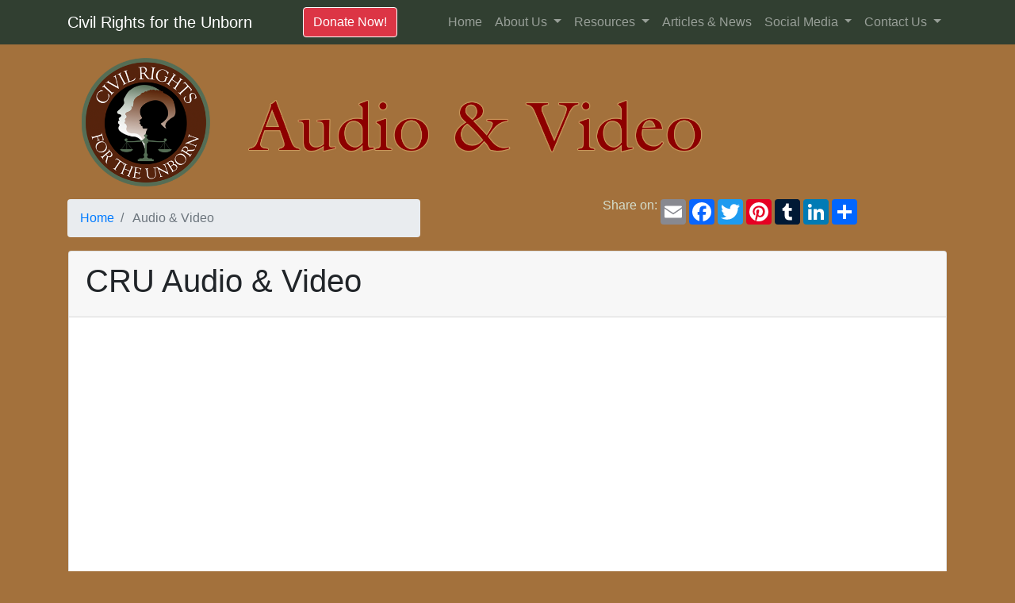

--- FILE ---
content_type: text/html; charset=windows-1250
request_url: https://www.civilrightsfortheunborn.org/cru/audio-video/index.aspx?cid=2,9328
body_size: 620983
content:
<form method="post" action="../../video/record-video-plays.aspx?videoID=9328" id="form1">
<div class="aspNetHidden">
<input type="hidden" name="__VIEWSTATE" id="__VIEWSTATE" value="/wEPDwUJODA2ODAzMzg3DxYCHhNWYWxpZGF0ZVJlcXVlc3RNb2RlAgFkZBhdzYfIyVoFHgurvh9BwcU5PX95" />
</div>

<div class="aspNetHidden">

	<input type="hidden" name="__VIEWSTATEGENERATOR" id="__VIEWSTATEGENERATOR" value="DA3226BF" />
</div>
    
    
        
   
    </form>





<!DOCTYPE html>

<html>
<head id="ctl00_head">

    <!-- Global site tag (gtag.js) - Google Analytics -->
<script async src="https://www.googletagmanager.com/gtag/js?id=UA-733971-27"></script>
<script>
  window.dataLayer = window.dataLayer || [];
  function gtag(){dataLayer.push(arguments);}
  gtag('js', new Date());

  gtag('config', 'UA-733971-27');
</script>


   <title>
	
</title><meta charset="windows-1250" /><meta name="viewport" content="width=device-width, initial-scale=1, shrink-to-fit=no" /><meta name="description" /><meta name="author" /> 
                
        <!-- Bootstrap core CSS -->         
        <link href="https://www.civilrightsfortheunborn.org/cru/vendor/bootstrap/css/bootstrap.min.css" rel="stylesheet" /><link href="https://fonts.googleapis.com/css?family=Lato" rel="stylesheet" type="text/css" /><link href="https://fonts.googleapis.com/css?family=Montserrat" rel="stylesheet" type="text/css" /> 
        <script src="https://ajax.googleapis.com/ajax/libs/jquery/3.3.1/jquery.min.js"></script>         
        <script src="https://maxcdn.bootstrapcdn.com/bootstrap/3.3.7/js/bootstrap.min.js"></script>         
        <!-- Custom styles for this template -->         
        <link href="https://www.civilrightsfortheunborn.org/cru/css/heroic-features.css" rel="stylesheet" /><link href="https://www.civilrightsfortheunborn.org/cru/css/cru-custom.css" rel="stylesheet" /> 


    <script type="text/javascript">

        function aboutusnav() {
            parent.window.location.href = 'https://www.civilrightsfortheunborn.org/cru/aboutus/index.aspx';
        }

       

    </script>

  
    
<meta name="title" content="CRU Civil Rights for the Unborn" /><meta name="description" content="Reaching Black Americans and the general population with the truth about the harmful impact of abortion and its byproducts; and to end the terrible scourge of abortion." /><meta name="keywords" content="abortion,prolife,pro-life,pro life,antiabortion,anti-abortion,anti abortion,unborn,preborn,child,children,baby,fetus,black,martin luther king,Prolife Praise Variety Show,Evangelist Alveda King,#juneteenth" /><meta property="og:title" content="CRU Civil Rights for the Unborn" /><meta property="fb:app_id" content="137848346340188" /><meta property="og:type" content="website" /><meta property="og:description" content="Reaching Black Americans and the general population with the truth about the harmful impact of abortion and its byproducts; and to end the terrible scourge of abortion." /><meta property="og:keywords" content="abortion,prolife,pro-life,pro life,antiabortion,anti-abortion,anti abortion,unborn,preborn,child,children,baby,fetus,black,martin luther king,Prolife Praise Variety Show,Evangelist Alveda King,#juneteenth" /><meta property="og:image" content="https://www.priestsforlife.org/staff/alvedaking.jpg" /><meta property="og:url" content="https://www.civilrightsfortheunborn.org/cru/audio-video/index.aspx?cid=2,9328" /><meta property="twitter:card" content="summary_large_image" /><meta property="twitter:site" content="@frfrankpavone" /><meta property="twitter:title" content="CRU Civil Rights for the Unborn" /><meta property="twitter:description" content="Reaching Black Americans and the general population with the truth about the harmful impact of abortion and its byproducts; and to end the terrible scourge of abortion." /><meta property="twitter:creator" content="@frfrankpavone" /><meta property="twitter:image:src" content="https://www.priestsforlife.org/staff/alvedaking.jpg" /><meta name="Title" content="Latter Rain: Little Girl" /></head>
<body  style="background-color:#A3713C">
    <form method="post" action="./index.aspx?cid=2%2c9328" id="aspnetForm">
<div class="aspNetHidden">
<input type="hidden" name="__EVENTTARGET" id="__EVENTTARGET" value="" />
<input type="hidden" name="__EVENTARGUMENT" id="__EVENTARGUMENT" value="" />
<input type="hidden" name="__LASTFOCUS" id="__LASTFOCUS" value="" />
<input type="hidden" name="__VIEWSTATE" id="__VIEWSTATE" value="r6S/D8QDJdAWevzaDo4lH25WaIWVFpoC1G6UO6s2k2lAIT6xAlZtwGu8/GLoIz828gq8P4Wvy1zpLRY0207ONp1vBIFK5+OYDfaMVwwptpMEe6NxdSXvey36OPSxohW3x4VtmrZUgpAACPyP17A45GtQ3+PKDb67e8A15w/wN+FAnegBmYgz2UVPMhhGB5uB1gV9Orv2bsu0QSGELT7AFzgRSoV0kb9xxi8ow+Hy+p10POBEvEU4mhgJxNB3SOFIgNGKu5VRz/L7gb5caWqBPuk2oA58GlW+YMhFOCLR8Rz6eaVntGVkMJbd7L8I0yWD5ci21izGTOkOEgmL7b4TBolKzu5bsnGQ7elQzmv4WVeDuNJAac94yAYQ/zMzfRKNT5KVf5m17ZktZFtHhmWViiEE+uIxDhaLGyS6Z3DUiaHnOlluN8l/n5S4DzPvLMFDfjqES8aUoz6CQm0N4bXdoHeXwT93IA80cr7iDctfOzq3pNH8EHHGTmtP6uukxF8kUARtHCgTj8Gt494UO+SD2Yal5qb6nFQjmbrUNmvshec5LX5oW8xjvtePr227E2v/[base64]/nuQvlFecr42bCk5/pSqsvLOOvBIOHxlqLOYW00LQze/[base64]/G72Pohcg//v80TouJq8Y8JKJ+xAg4fe97xV+rIgv8F1vif44OW/SfMF3UcvyEa/CKjk9wtIa4duxQWIECQLP5iHl5YT6m/9gsV6SYC2h+3J4UKuFL+92n7PSiT4MksW2MnG8kHBCfvX+S0VBr2R0IjdU/jGTJwKPd/fFNL8/LTJk0yvb49vMKrEpwqUwmy0aUS+LPyGq459mDlXpjaG6DSSF7PI7Fa2eJD1P4KdL0HzBKty4J6rm0b+jIBPul18D84Tuc2XmT120WcTGdcm6bkmK5gco/gctC3YFl06AyVZZJ59npaVHD2l6sCCQj1Y8bZljq6PBjLURz8uaJM9WqRSsF4bfN2tpVPEW4H7sX25r8KUqXYQiijaMVt+CCVfKCCut4X0t88xtbUEBSCY5Z+q6DJcLKuRdwYH8MpuMUxc2xlzIeZh5vPDdfvWhT7iaqDm/[base64]/e3FQo556mq7UebjNChZ2LvV+8JdCkKbZyBWi8s1PbdJ0bhMuGP/IcSJZEze9GbsI5ZOSAMvzNUZX0bRMgu/hn2Z92DMJAueuoKJNmw9bsREBC/j7yJY5Ul+sYX56ioPkRb4Re6DkECbNkCeNWV7qnvd9rS8n7Wkl7vb45EjRO1WP8Fx3WZ9ADjeGXcm6jRh6Y5djgAK1e/BjKKVuAJw+4LVr26j8embwfN8fkZJN1967IaVIAkl2YK+JoqbJmf/UG4idqr8kB64unGI+jfx9JfspEWIk7Nd+GzBxZF1s48o338RyfNOj2yRBdJmQRGveGql5/ZHxfweW7coMa7kv9waftX+defcYS6Aw1UZCmE0A9DbNJ70QmlzsjTgikzNFvREGd+cesrIYv5gmDoekvvf0tKv9s8y/[base64]/In3F5dx4z4idRbh03o5wIO7ohtciSRN8smXGN/dot0jQcmcad3gz4jbTfXgFN41ZsOIrdzzbBc6zefaPgPCVWBO0fpXn9Q+0JcAqrhJOTAv4Ct4vvl4cimnjdU7wnJrZppSgFZuwHKs/IYeYaqpZB1BxxIB9riJJD/CqpnMIvaDCNUBMEdA8LGSGHt08gdPdLwKIE57mMOq4nGIrKofudU1FP8gv5+7nT6qajf6H7Yg27WwjLp4XDJvbbZ2Zmj9aetwCdFBcyWTy1z9/CxDzAjJTonhcfxK7BBJWmTK3hEKgY1c9Gtm899ox2cHMU238vvgnv0drDZdCj+UPq1QIfhG3NhFx4DD3laVsYDKxP4J2JJzB8iZwUaXJI9Qdyzf7UzaR9xd5+QysXPf1VI2apC+sxHmu3xu/EXbvFNzJLYJMaWnU9CyOKJCPDBjZ5c6m7KTmdkANpyQ6Ni+uwb2ro7/sTUtUYZjJWttr5Wfv0SyW4AFlkLH9NFmWSyn/vSOs2GcB/[base64]/fyyVAliobwpoHgH+vr8MhY/6Pn9BlCfTHqN4/oioVJyWCucr0uhB05S2dQE7yEvY2bATD7IoW2YQcd5v9cirHB29nq6uXB/CubNYbFIswFnQd3xmRRheiIelm5epHIe9epuNnFNUhpyAgd2m4bmpoYL9tzwFo6rwJ4XG86sMB6mXzYav8QndSoBm6UYddb4T07NCAfkKYXSUj0pVRBnw0FwyjYwgqEKibOrw7dqxkHqgZx/g5VJSFTjb3otNcnVmY/PxR5iHRc3OqcBtwCtIy1Uo0g1xFI5ICiIgv53j2z0kFQWIVhOa8teGtbtok0MMrPZkK7YRW/qqmjfXoC76PkpOjpvTl0Q2N4Sye4Dy+iY7Y2i3HLDdgQP7SwCbNFswsQej/Da5xgXi2zoPNfSEFwWwnLc6ATTvKRZwvdg3ErKv8g3SxiO1RaFnkyGSZyxMu0oFhPPY2jskG1nBSQFeu5E99EFO1bg54YxR4KaZR0hG9nChdajWBzTBf2E8Csel/1V0SIT7nXLr+Sgqi/vbLInuaUPjD/[base64]/qJgEeFSnBeBTvnDdiJV8yjYwEQ6PlcgFzjwEJv/4cD1Ox22zm038cZfcorsCm3G5FP1ohFudrzNbiWf09lSJo1zz+5oGm5qp78fZ7KeoH1ADeiuespbuULUcAwfsmdwhv0EudZlFlSlqPdaW71MSO+nPuaAR/o+t7I7VYsTzropWp/EamGD79RQuXVJGi7YfGPI6/[base64]/hEqDcp7H+M9LtPYgAgajo9U6IdAKuNrZ+LB+EZK3Df4Jv4JSxyYSHOivqQKjlddpY6/gZI9cSMIqHy3Wosk4xzCGKyZ/yA8a8Y7Wv5iSYY5XiuQhmaBDXp71BJTEwiHfzap2WP1PuOpwfbYA1yWWZyGuXcrX0RR7Hpdja1EAwYR8rhE9ts7oZgGg1wEvcKVsJpxHMSJWZd75UK0ryx8VtlUoS0XBcCcNttM1eHC5jbNQxKJeX/DwCgn5qCcyu25U9dH0TmsIgKCoHurzu+EH0R1k2pC59fXZgd/7OxHwPq2at/1gWeJq3bIkd7HE/JjwQCaqFqnT8MfXZWaAetg3P6IkqvewZ/QpTQx66lZrNjZdxl4c7vHUzmkL/QXMLnkPC96XJS/s1uOKBBcoJq8pXShXEByYdOqCBrnvDvrGEhndQ/0PQBk4GbRYjxWFPdUX+xiffSRk+zOoyNXoL6aTuq2iFf9U+2F1nXQQYrdE0D6xwM6j+m77ax2b+TSJ+jseULAZSQI0MTSwWHw4AJYvGBwAe1DzWwOOiQJRQpeMU1KVxFuVHqb0nLpsJz/IEBvtNcylEx0xEqeYWEGeP1Fmp78e8WX7N387LDUuX6sphAUUKOpC02VQDwDQgkpNbU3AgMTroskRRQBBg2p2aSwhP9KJV58xQ2QV3xoaA/hMzW5Zr/X4/o8sJo0j1ErXLPx2vHjNt2lJ9KPYHeL9X4ka4wGiklc2fzhYGbewng6I2/uL2FKHk74QPOa7hWD1eeFJM2x5teKrzflT1X/031AbMq8WreGP+zwV4HBgabEjvpvwKpKhrICvBhSgpQtNohaSr29bTlJOv2yf1syZjAyL9GKMBrMmM07mBqrHL1kSvYptphMGsd9aLWjvj28lbGmKnQNcAHjYP7MJJrDsdtgVl4VozZ+zJDSRuHiPZyyWV2Hr1MXvic0zbGtSC+P2Ju25AbIgrbQpThiTzEX5nudGCZ/vGyC+XtydKu3u9RpYYBN1cSzA8v/gCTWcFhFnGCfxU6xmR3JQkp9HMKxYr54ALd403ZK7+Elt5yBvVqFbWDpCCb/[base64]/mWGLesdlL9KEuuZWnFClnZr+gZNhOS5Xrqycr/EbAEJukkJVHa98EgaDUHrobgNGozbsgbl2Nl+C1UDvFY3sJ/bU9+J94qGdaBc2GBG7NFMKqsBxNeri4vrXyfjuCbGjkGLs3B21+m/lgbHhiPulPogiFNgWdZ2+n1lP63lEELs7B3Hk41Rkz/6ZwQAnDkvrbyRhI/u2pt4n7b5Jmkjq5Vy70mYBhoCPlDC92t9JsRil9Rv71ulvCxz79GK5xiSiLmZWPlkRQeV3WfFmrlluT6TdzFRC61wjcqCPA/xO/EwsqbxcvNNQN1KGb0HJ9NnZjCIw8rRcuhu6CNmAgE0rJuBCfGWBLtl7FHBteVX/rXUNcP4pnHtoFnAv88uHW08xMAxaTZrpwtfRbHsEa9G850VRFSXdmDOMPPKiTSZzdiVW1IpTqZM9Ymas0uMrzV9V6hGgipWgksmXwYCSvIlRiFFZMp4EJNBwn4fmQaU3BvTtL79aLBtwAij8l4LpgBvTaU7JlCoyGIN6QFYIiJfzof87DbO/[base64]/s4qMm+UvXAVGqfwWzd6vAPtfCJyVgcehwQw9RQJHmdlJcQkugAgwsVQ/1gbC20r5L5oWD8rNk7m3AmjbSpK7BrZJfVx4aEqPja6ahm0RxtzObnrMOrd7u2fRgC/VwTEVDO0YzaE74w3iw5zLb91oV7FpV7I5z9j/rWdCvbMR/VceQg5eWkCcdop1+4/CgHDR6rmiAA+Win+sqZgZG7oay2Ky3fKj5qqw8YDCgvzREKvgrTY2lI/[base64]/x+35DBEfq7ltx8y/e0+4tv0fsLBh2HBr349MFT32+cCoM/5KnFRisXZCiFn8gtQM5XZll2qJHbNwrnSWDYi4jE76mEBpF7NgdTW1ww5uep0RL/2PEAfVwkh4Z5tg7+kbZ7x+Qbnlp59Mqx5XtHFsLROOmWEf8YQtfqjsY4aZ3Mnlu0Z/CvmgK4fp7C2TRANnMJh1eff6kmonBN5QwAKNrIiVd9Y19QPW4F3rpFDmXYH+nKdcwoJo/16ma+eKMvvcfk7OvpWvlM6aSVS05VnFzJNRLR55Xfr5AACJ7EiAbwedLEyD3ami70o1g/y45CjIo+hTb20E0A6LOkYzf0GxaOONlCspBwS1+Sv6B99XoNtOa3S5dlQUZpRXBPrP4J2EBb+Usc38e+/WIpGI/HGFlsB+4ppdWF689C01mli3Vg7mRTcQfhwCGZVmn3X44BcvBv4gROuzcfxlAoBIjusjyRxMYOsd+NwjT5rHeewNuAX2w705YNR7oJIpgYbgrKTm9HlC0NXYypFOTTKFbFZRE9cyz/exjKGvHhuxSe/xKa5pqJphlTXenG0h6fIRlYk8DTdYxUub1bkf6hhY4h3n60HBX6S8DUYq0XnMHU2m/pb92BGUe9Oshm/+WIDIuR1kzw48sMCExz36OCu/VL0VztCDXuaN8FD9dJdY3i5TZyNu+iNdZEtDrjEAqG3vINLuh9BjdJCFC9tbpJWHdk6XWC38Q8AIJX4Z7qlv+fjgohaudeYPScbWfuQhv9qvQz4Yj6w/Z44PC1x1Jv3O3mjqXELCBbYFHwPDfQXtp4jfRZcjie+1hP0R7BxL4S+GYaGFypWL8Fw3gr/BYineiuu39T+Jeor0x3ZjQiFptrU5AaPXn6Laztp+koRvrreYErHoUQf/gnWvHP9o04phWx7FPGHGgd+dCTYRnmxc9zG2SZcJbv7o0WSJBkOE9JT8OClegjMcpFPQfzfaDszSkQ1dxXNzXkD9caeMJRUPCGh2eLvF4aXnNQltQ1oPpQatiAaA/[base64]/2dfv2z1eeyZAv9kJ/DjqKDnshxCq4j2kE9ggX0ZINtDcxBWllCTMRjyvXebQdTwk5h6eTJm21YuYln1IiYUDPmkDHT+4s4rmDL62NCjasHIs0/kHStUZZhI8Zf/+aqXhcaMhvMbf2yga+YPWNt/q/x9PYOoiR7iqFKCOd91OJnBfa+K1KCemtxGb4zFmTuUnCVCblwKT1UU7LadDr5N44l04zsuIfCBhDDwbFcoY+m/Qo+4ZkM5ASIKsGiWrR2bXozTiYtcpsyV770LAn4aoGKsiI2JD1XivX+xipEWVecb6HQtEn04hi2yXU3NEfk0y77+fmKMXSOXERORzWVCWsW9Gw5FN2XhgQ9/F3PmlJ5SMLLZXvRC7ctZ9o4wp0OASmKuIPKdAqTuuro7qVg85fjWiApZoYGlIgGzWWzMaW187z0pqM/Qai5oPGm04qWo/rHY/PLnRLn3Ix1L09emhv4+gFMBrNc+M5gmenjcCG0qAB7e9yWKQm/yjYIzK5EwlhWLl8K+KL+fazjOWGh867evFe/9NTjbDILVQcn2RJuvnC5KtAitxTPLUtY+VFaZxKzYm9y9mgFZlenBvyqFcu49G/fTIj9JLX3LVqu0G2QxrJHI8tty9O3FMvwSFUT2A9TKVysPK0hOSnTiTLS0JpBZRqkOUwJ+WBcGMr3B3csYjk8d/yi6u2/ZP8PrSW91eGnrpT5vHINihPDzR7U0bghA4JxPWfPzeIRzoVd8tifGT8ngSxgxeufTH1vDGNoUdKhlE4ugI1KcKhk0QOtkFN5hlhFGnmZqABvyafWqqkNxqchImM+c9GjBXdzCuMQb/dDlKpOw0O9akbNiw9rGPe0sB4IOly/IrmUexbSIzaD/zulOa1NQ6H7NTaG0onllyb4RMLsjkcR6vo7vXyJXF/+opZ9Vh/[base64]/xLMDYpTYClAG75JUN7/FlvF1DQEIEiqgfGHj1woco0aVwKpFVpANQdeGoRfa6uhgXIH7E8XMmn24n+EmuS1D4AcBQwgTRDTeOVnIxZpu1FrQGuDzgkYGzIn9Ub0RrrMj+18OGRR+a5YUftIFNLI/xUIo6kO9TBvdQqhY8Us3AzEeH8tdlZzB0I6AlaqCqbazyGKeAKhIzzD9mc9AJWjMOcAY/Yz0PoqGqDgt3eym9SmCWcatOCCVT1JTzQXPyCktai/rmBTjJELF2nY2R0RcE9B+C8PR8mvUnKFtiYk0dhH/IUVUFP7Tqt/8mNlXKaUHxqxnS/PgN6zjMRozuocE57tjvtCe+MwVemHMpXA/8FPodC0VTdUo5cnRaU1W391kguKlvEcCxLfmqzduR/RPh0ykZmBEJQu7WqaP2mlpS9EBwXmw6BUR1DtvITnTX95n4FADicqJB3n/Pz7VcS0V9DSWdnyvOkwAE8MpemwrHGVjYZczIqmLIlBk9g/yBLjVC7eapMt2jwMlA/[base64]/5VeSq2L/R/vXSpxRq/YLtyvmQZJNqZEtzCb3jEnkiZBJ7uL/Ag807l48HT4iaHxJf3exL7tn329kpViX8D+WR69MuhwWW8J7yx+Ryh5opNGjnm4o460t9CJ7eCehdz+Vgnm59yNXmg+ZzmVT8Gd7TeKIpOqspDpbYjl7ZH7hXrr+tYE6tFwjtibrrzCsmcoZzV25wRbodAsHHCR04WvVeBA/wtxTSnNHa+/cU0l23G5YT4yoXrxiZYIc4QKT9R0moSAeSIVJtSRdDj1XEhRDxVcXjZLJckCWihjhlq0g0//VGylvAo37l7ynr/GAdglEZybYDNhp51LI4YwnQVS1EmExWFJrYlhSDT4TweGEt74qNH/E+EX4R1lfZiP6KqSOHD9qbVsCaLLrbPIcKOym/aMRsCNxf0qjpC1+PBonGx0RQJCN857MC7IaptDrAFX6NvNtYCLJfItYDGMUnfH83cTHNTdR1WGtAjs/H4opCPDKKKWC5ukNff+SMPVyToOdrj9z+Vmi7ouo2RnaKaPSdfbi8vCW8NbL5RwDOQ+QQLid+hFLDmqgBu9Aaqwh32FmUWOnioR9K6T5uuNY88EMW/OqFeZb5iJFMo3hmdY95t5tGybrTkNh7iQn+F/TX3sQ3I2UDeJEBO6sIEXfsv08K05EjIKRIVX6njO6gAwquY1IYfo84S7fEYZ9o+dsyUHq7dB3txbRVYLgwJMTHj45Ij6to6OfpCLx2UWTqG8O2IGI6Pqce8iFxfpV/m0WXplHSdzBMGnXgLU6hLK32LwY6OPcndZhnEP/7CAnWkGgFGNM9o8CwcYe1KaGtejRM2HpCsHNz16jn1e2B//77g4xXzAjgqkaDJ8s8lEnkf8Hx3hrjuHBT0ywP+8WRk4s+beJqz/0m0M1kOha7iIEhInUIPmFEAW6LJqZ/KO+WiQnBH6H0Zvbb5RZZndluT0IeQwo/3CNPiMXi1eWmiMp0YDSY5NzLjC77zuPhy/XVaewLMprvv+rCNj6vuNdf0JA06SDrnww3HXMjRJSLDpW/mcAOGwh/066RRWTV91witcqazp6AZmyAG3HCcw99UYtL4BQ3IcrTOFfrDsTfZ1L2hure8hy8Fcgfbf+TcCLFVvdigy+N14JpH1LX3yDx6Kb1z/DorLI4LSiQA837pBXWYJE/xaWUDQjWrtAZJJdpXvnbl7kOqq7Q4sddhzs9mIWchEOBOYvfzSdFeZq7WiRjerzIh8EYw+bnDaBPcmfCnv+scdxHiI2Kdw/mgm1GbTRLsP/67NuOPpjmW15g/7vABv6mHT+9kwq+GIu8Y3o3JsEugt9f03N3EwDKx/nnkPw2C1AGlnXZcxqjTXyyhx87eN8VOiIKOLjBrC+LMDRFOeskrhaq+Z80TVpjV6ZdDevHwWhRNZA1YpPmEWmPElSlulf+GS4I87S7Mi94P1It/jcebW0AfpwkBmzJICuDKf8TS4rzkSN2Y3jNBGw/xO/imheGtfzoZL2FrkwuRfphTDb4mdjBjA4Oji6S41yZQCHfZGpe/6axtKERL+ZTDoz79MMT/4slsZJsX38bQCU78541YlN2Q07bCvL7Jxh7MUBbwiELVqg+ZaWC1b7bqy9p8ACfXvNJUVEIri63ylsHMahvYy2jhiqIJKZG+anHDZA/UErjmOdnN4XgUh/uNvhy+/NEEzbVGwxHUOEX3nx1HRWjZg9UopJie8HEe2k0kzoTTvpJB9zwflHuhAeZWB6+DKL0SIRyXmYZKCnKfbKP6zWGbMi0KRXu1MiAtKgVV6TcwzQQZr3J0T6m70Afb/9f2zZZe4nfQtdo1TRrZLeu41cUycTSvPOE0/u7/BNUuf1hN4ELtbwSqsGfeBfA9PHWWngAr8QimvjGELv5UTGv/k2VUrlAEjMbzO/roS4bYP3q9BBWuwEuW2JXGwCLDWyPGWitcp0q4Sd+yEP0TbTYITaDT9WwA1JlfKU5yHBADanw7UqOHNz062f8q+CChnLJR2YFvJPRxkijAeyQHGSwu0O46Y3qEEzM5bkJOqLffrlPPz4M8R3/nUsH9eKr0Xjdf4Q1l4707uKlvUVxdM6IizYojZE/DUJ0sIoZnKs7UdYAjdP0RqC6qvWVhY72LRzU7mAd+qOWgPyBgtIhEUBRxpET3qd9Z+L7nC8qzR7mxSPKnJo/g6cGaYgXhxInpuGtfBcjGz4md+PM3I9DHODQ7V4oiyb/bJ+76PUtDku2Krx/GSDDS8ImM5JSavnCtccZt3F2G7YmZRtnqKq773Z6iQjMBLOljZMzMiZvWPojQx2G92CIl0A2XKBym/KJXPCpjhInkmKuAS7dnfIZLkXLrCVSUZFaKfk+EkpRN/yEfStkH66C07gIxJv9TUUOvusshxIfSr9gSOf5qj/shKPMEceo486JOTlyq+zTn7uMU7HMvtO+UtZ6uM+fnovTlT7/zZ1CC/x93n5YJNYqja0wSFoBOjibLCBdGEs6idFUuiQikmW67e/ev4p6uI3J3DjuRqVKLtAXKU+Y6tDnNKu1F98TXUYbuVP89TlOM5QJCBY8eKuffrXT+hb0ucV0IIPgnHFD0aPM9mPTrcBfouNX8pK2Dqo9+zyajdFZzd61I6Bi5o+sS0bxf7RuDNMsy/BYZJCWCc97SneAAJY1+ER/WSzFt0K+Egt2maBG8uT/zk0yQcAWGGHzXylo/OJq9IrOzqBzjYitK+IuMRKNerDovz+WsZaHP2ivMmkcKYHDkEL4O99fNtUeANQI5i8dojEnvSgcvrkpBJwlybeJexgLS01r5Re1/QvtBzE2FoUhNfmQ1MDlKd1+FS4uPImhym4//[base64]/Q9bIyh2pAub2sXuTdsvqeKubjOoEQQW58QYMAPi4SOrtG13uFSc3+KFHxY12XJl+r/d1M11hwLeakuLXtuKfqee+uceJIpRP0J+d54SvXbFrrcvjJUuvthDod9uPyewhcAgFh5QktYfd1crXaLCjxIzYlOjgKTSHrG7tki/6JKKXIohPt/b7UeEkdL3ZuoOtyiuPE3fqKR9MHEUwb3EyoL64sEZPb03Vdj87CsbH+fy84QXezfgYhXlR0FWthSybdqwhYtOi8Gz1qBQMYx1rn+dEos4O+WP8swOUgFajpxipTWQYq8KMOySyAhh/ws6R2Te2a1WLwowqrw0KT2vslHCFGPHqjdekCdkItO1J2GNfeLhthd7VoqW1VJYm3TCoWkr9oCyh4cgz1aXYC/k+BrYh3Cp9x14W5LjCQkbgrIC/1uQ7tZvxleSyU3VSLEEdO1ZaII4I/caDrJ5+KSbBMmKiFtoxwiS5HiGDESabS9H23qgcroblYJ39+TU61LjFFWpGxoXC6qwwqPiMSBWTtzZApwyUv9/Fwa5vJV5jSIkALUcAm4XF9DNZKxu2tsKtwJ0lR/rpb0akfhJJFGQam3M3ECmYhYGW5i/rBdJzygnWj+BYsrvtcJa7dCqeZEn172nGAlnxVnxF/5TC/v6FriM+lWe6epacnR6A28hWYFVPZ7q8q8OhqOxm7iLEo98+cjUfjhpE4Y/NtbOOp/1VU/j9rnvgixgVRiHXQOWKhryjrM35hXHdzAwLD8ivPEKWQBSq5UqZJZeNDVAaE+A71RH9rPYpjk2nNbA7xQFPXVxrfv72ifwL692LgSZHDgtRYCgzs1noOv9tApnknzc9XYj6B7G9vTK5qnNBUxcMadB+flVGg8R/4/u2xbSKLIxZ/kFdwpqMuLoNd5H8p3vOnEi1quGyycij9DWhJQ1dgE7keeVY7beW1N8P7Y49HBMn/tIo72+Xq2sREOp8FBcXiBHgT5l92LMMhgd1tzCOT+tM4/ZFl0kzduJi+vRhgGKKwgypkgGw5J2fJyGzbkI+HqTYah9mYARwsbvmnPwwaL/+NIKIVbj6VmrBGiu/[base64]/aiqerVjmxPlEoEeWkwI0cIBCSR1glBncKZwac5W1J4n9tiR11ftbMkgggryv/Ri0N0ldA2SNTVIZWh5qaBxFgoQENG3K+i+vPYPzxQo94PayGIZZqftSW7+GBM5zh6+5BJFbnNgn1gWHUA5Ls56/SFD1ukoYoHt8BYsENPx9a1Yv7DrW/TEh/Rv2r4ZAN+m2m22dQKewTQgWC/2tOkRAi6oisUA5gpTIE0DjyJbJZeXvHS/1WnAwWZVSkzN1uARqilLN1U23RVZXbcVCMpXKBH+a5kT+KZ6Jz1kZc7Dzk1Zk/lfTP7/pdWsAIoywGYB0C1B2vXpOI1WxTiTpT8ZYeegztSG3xdfm9jLWZGsvYit9DWijdxzvRnRNmpV4HJBzwmPqWv23F4H5BJds2aUjzyZKDGQ4jgt9KdiZnt3q/X65+ApJ4MBGQgtKmwiX3TP2APqhJVz8CrhkdhG2i3IC9yAniJXtG3D9YOlPsnjAXP2psdiaTiHuZ9gP+bF25zlu521Vzh1PZYChvSbFsMsF8ZvcaEUhsvpgFm8Xl/pwyz6F5B4RbAZrqXAOWc1boFJ1Kt9d/19IO5vlWK8IO5TOV2ySA7kCVEX3l4ZNJYEAEft0FOctnoFkpxAZ67a8YsU1UW4M0iHUGWNAIMhLKv8OPA8rvMD3dIglWUTP+yx2+SQMxyVVcmcDvpEBdyLSWldw/Rb3Uz/SG3mxP9A9vC0FRTOWt/cdw0jhSGgwzW197dp+CzVvDHgjZ/hzBcSKXtTiyfBP+nTnegmyaTE+8Ou7YTkk3koWuD94Gb2F285jHcgbCoq366u0H12aBlqzFfwAvYNuJdAuqSBb38i4IgvISDg5Dh8aJcjDZh/u72ArNGlYk3+1MZPLTlvpJp39q5bZB0JPun2JL3+WQUB/pp3GAIyNku7vYwrMNkns2/BAKwULrqaJRCd7O9ICqUNZNzpFDtR3WYomYY7K3iGH0OpzBreHLMQSo4CBVJCM9JV2PAcb4CHUkRksx9sh69xd12s6So28Yb045CmsJKvQGaSrQnCpN0vyzJwK7cOh4hVj9IEmzEhIJNmkhJzZvgbT2z602LMqQaeeyVEAJ0wPpfzeVylfQLKANr4QXYBTiriyl1ebn/zBpi7bf/+LZDEMw6X4UelIVl32/eapf2nRY7LSP+mwA6bmCXI+Bb4ns3F+xRn6EWlfT0zo0tblwJKsQDmbR0KgHC/RNeXr0mPGKqn3occ98BGLT1J9WSm5Zvg4eErQi8v0Jt/QgFiCU7FR+7R0FuZC7lH/0SpPeiil7dAr3SAvJlYqyZCFBZG4o0OnXzs3V8Qc3seowM8cOvUclh6AOvfOtyzy5zTDY3+mUSmdKysle1ZNddF7c26PZyEtbh+JdkZkDD+qWk7IPML9Esq7NBgDjymfB7NunwP76jc12IAY+Shogt83hg/Uqs04oLejCh60seHSu8xYVaYO034TqSf1fMeW3c7cR8kyRb7ld04cLOvLnz2i07shnyKv2esIuWdZgY8uMyxTfdMkKxvusi8EgQKuIuBWmtSA+SLVGIbNE3FJ5hE5Tpi1pVuXTutV257v8SVO1fw2vNNbgvdNSzR2KZa+Vvrc6Bm98JU8Dth3XCgRPGSky2ckjfCU/g2YIW4A7ZbgU/NazlrQGoTlVb8DvkJ33+KJU0uonCR5cR3xXxF57uzK7S84ciJP4RVqwP/xqCKrRkRVnSwv/n1Weaf3x2q1A/1ascdQkez7cBRAwjdm6AeV8evPlxM02AIxiDfi+yw0BcwD0ix/Q7O45STbhQaJYPXghRNlgdlXSuGzV81UrwHi5va1foin7UcUYjNV/f7nm3T26v6keuvwC4HOL74ORyhZGsrmlgKBE5A0hCBx+St2nCEe7KDcwBDajVcPPCo+9N+HGXWDJcewxmV4HTN2m1meMcoinGTQY0Roqy6uLVOi4UYIqqI1UIu/Njvo1gwEWmAFaCaGhWgqvk659XZCkUyHKoinI0Klj6N9ywne4Nz//[base64]/Q0v/XXmBSCllljic2FLWKWZQeoAEIN6A0zmZRDvwYD/rJEKzk5ubtJsuvrXXW+TWlZ4qM0aB+hs9shM33Uz2DHmPsIYtTUMh32KFubPP9xs9MI5Wwg7t1iXRM1XgITAnMo4P3XX5ok1ZKm9Bm9g6fw4JyeLVZ/cPqGuUcc7qV0oSDRjO1eARJ8XatWwF72ITHquY9Vv5X7ftUCK30BuwFOHMzXjAfU8R43tOPYADvsCwwGUyHHwgaovuQTFFabL/paNs31X4zOCQwW83dGmZoVVl4ggIf4jpdDsg33xtJQf6rZhnChVC5qjDlDrSWta/SnlM31iGP6S8+fdA/YvicaRnXcFFIuzKWCpyLUyWjYbMZV/CB9MQv+8ifGTn9VsupFK4DWVBPiM/zZcaVXmTNqwG1gWcFkE4Hs+klC3ugdmQ3Nz1qblqa24abdc1fybJPV6Hs2TVadX58c0u1RpPuzrgqrPPSuwc93ibK8/gBmy1FfbNj8emZERTaH1mhKpGzsyE+9HPAjWjHHJLsLCy4T3OjwszoupgVggDBs8hA/G9Y51cLSVFLPFRmWSKSc+SrDn5F9h7Hr/huZaTxK6Bba7meGFwETyva164aHzAdlxHFeLpdLm2Ouv+FQtOHpg7X7nM/O/NAhZHpMcYIKPqNZP8MeOwHkRgDr3Qix5QWAfTHs9FSSf+YmRhGl/YnU73SvrxrIJhzEx94cRK0CmVb9Pc1AwLtvjn6TeRIZxn1agF2ei97ip+FOQ1fj78Oao5rTO5eXmuEvnjHm6dHwBdxnHNKrkPE/yzdUJ+Hz9zll4EKkub98FuSQlz/iiHDl2Fd4piYFREPh0AikPz3Iv32cjyQ5/4Uqnsc0OfBRHuoD60fhsEhPwAe6djj2xn4wiTbFRogBS/ddjabo8rrXK0dpkKtSAPdvGkqKCr6DJQ6FSah1BVse87/2LgjanfvRZmI81DsibuRSmJgfqGi/UbEJeDh6Zo/8v47l/ONYBSN5pm0fYswbtHaC/gZFdpZXq88EUCVktRCbHCj6WXU/DiQhFsYddrfjwmB2ZsRSwImW0jRcSGT9eKX8kdMIWad7kBMYVgma91rj2kACGX6zhTIZh/niNbNjglaPCx+/ABe8nnhyWtF9ZvNL8wm50pVPwcw4XiGLVLEoKYWLegc7prN3f34STLO250O+wvqJfK+1zPLOHM9+gLTe2YX/o7UVT2XRuVOLpn4V+Q2JbjAJItXe8/1K36isp+zVbsYfa+G2c0A/W/w/1lPCWvk3rtVdVlmlctHAetGL3gYtK5aqHiWvxcOtTkrWQ373QciBFm2RQhhp6o4hQS/OujJGIYjWLYR1NSEVJegCXur1+tR9TYGTR89YH6VINjy/Kocc8bPyaXo5pFLKSf0wqkPabr2wQh1+ehEcjZQQtCqDd2PXw9fO9X8qY+8SOn/Dd/T4Fe1Ng9YIDlG3yDc0YUZNoz6jSTKKkvIcEScfmjp0I2fi6r0KS19JiUf9IR+6DMtMEXvhYNTjBsKJ/46pNrizsqT0A9mGwiRsHgciZMbjvcRk/8+g7oP3EBDHk9UlXzWaAmtARrqPkQnIxwM/kMowR1ytmD1R3hRe0Cmc5+76PEw94Yyiru8epDaVnz/9pOk72sQFmzWm6skOpYEYhA4qqPp2or/1WmUGhvaH6sD57EqM9CDP1n5RTG2ebfI3sY5d6EYcKtAjD1+JwyvgJ9yPxKy7y5iJSODa86ucOonMyGPNa840anUQgVi6GAyZJAH8J2yJ47OXW7dY14jx5kOni8VfrYYu1ptfDv+tQA5MeIaBt4LZ9hJAcaHzUMX6S4I11w/rzyMEW1mFbIQeq49JVkxZsVzL+ZpRNg5F8O9pd+/GN8zj3ZQ9i45RE0TlP0qzVTXhvjU8JebaTkkgDB5SfPlRLBn84VsPA4fUdOCuFpwp0ilii7nh3FA7evYT5gWl3VN/H5J8F0QACovVf5lqkGlCHRNzTTYPbq1URoVIx3V4oLOw7tXGTYQ+V2+IfvKyDv9As/z0giMcspqc+wAh84Cm1/nx8FmPDOzYcRrdheV9AcXoelBQ/1AKebnE36G5oReIYdCJcLKLEXrHniDLXsnxzBPpq/NwMWUTIZle1OS25/[base64]/vVGt705I0s7QJgLJEiZmG7awSdGSaxAc98nULwekD2JQFSYge8O21prCQbsZlt3RZmxsLUb6l05Kkgw0ByU3Gwtr6DQRP0+8nS8+YB7JKH0BSxpA4Ztf27Dl63qvoZcDxn6C3O0yMUlOfmrGyPwsPFSpF6/hgVX2UkJGuSUeOWPzxaqxy+DRJX5Dd1zUEJq7YEpHbRYFRumsz+gXxeWOt2nHgkIwkNMKRYgO+4wh7z6axOgGM9HwcpGBEewXdh/A9yHl8zJMXxI43otC/kIHqAuJICK8mpOPZX+vBLyM0XZ+ieQk8mPnwaXA6pH3/9Sp3NpqwAMxSWgnNl+rvVzIcYC+0NhTVLubOek40ZNie7tnAjgEGfFhBd+Up9P0+ynoheB3trw0+baQHeYocR+BwhbYvVxRIBBqcFLQgG3BckQtyJasw9zYX+TKVXimYzbqk2G2+e97zeO2MBh7MuuuK18voonwCz2/hMrIqyUn0ZcadYYBipoIrxCP/GEPsAwmbHitwXnXq1MK6zwc99z0ui3Ffaazdz7DpKKGvyxSzqLN6rVpAN62evE1yJrSV0OcwZLwafJ74AqsS8UIP5dmqnZ7rTx4tI7pE10eR1Wm/7/B1B+7Bmt0DJZtuP5TaKa5H/2n2cePTllItST658avU9eZnkJjInuYxV1astUH/4JDRaR2vtyMvN2jM/vHotevK8bp6aTP/[base64]/c2Q+s1karNfk4XwTvdEPdZWswZFQ0pi+qcahkV5t7nEDlHPsgcM2DyJNEgAhquf6GIKgpyBE06w4aXXHr/SLyF//mFlFTaOQHBjNxDPc6C2zOAElhnMvZKMB41DYgtm5+WB6qqQkMdJVGyepiphO5NHx4PeDe7iDAQaVbIwwNPdSjPLSTE/aaE0Dni3HX5XqDtB8uFl4GyAYSkNzjs/pv6HENXYDgqIkkOtBbnRvQ7dYMqJkHQ6n4GkvodSF3vwyyZSgTDz3q1jbWrZdGAhKRs7pnbOhRECuyiCC2ea2+1mmY+AMIwiYuAkQ4oGjwzTW+vZjrq6igiVTytVuyuL2b64NPL0hc5osUZswNi364v/jjru4PqylxdIHa9tuBvsJZ0FrMhlYfaZ96CWHTKcv0eaq3P5n0adgxgQWB3GJV1rOTKWE5Q5cYSG9ZsX11T5r3xKLPh71GAaVqlqD/BQqO3hYmwhVK56sxWbyCQmab2jSyENbTtBwHn4WEowsYm0cNVuOLFfVD4ozQkWaypkoSqIbXg88x2qAsrYISOJUoOcLKEGmppKHI1iV1Nt6VgIqreNq4SWDaGhEywsKl/+Fj562wrhcooGmUw7JwBUD1uqswsfAktGhJxmdgcKatXNkzUCMjnEe38ose6JtDONOrudqZXbeWFWySHZkHfdVD76JA0kFNGTpcuygjD3UapjdJt9hk5GULEac0odEVu05hBA8nRmMsUj7wqRTNSUBoX2u7VvPg5HKCQB3Ghl//jAnruhLH1zxRbnsOea2c+m9m+EKk4bjcqlVeK2qwwGqZc3FodnYH7Gq3WTFAzuYhx/cZf6/[base64]/2TAo954E/2Hayyz/BVXHnAIF19NC9r6w+F5OuTmXNZv9uGWNZT6GEUugknsGN9dMzVjR6RDnF6RK7Jg9vYLST/RXB4CmkYiJRSMBkBXm67bEY69iAyxG9WEtt9hDXsI8I36a99V2AVlbZrxLX+SxSKfO01Fj2MtsQyeLi81ugOjh9CWDpralDBnKSFLX/yWLVBW8MNSHgfbeCvYwBYoYskUWJ4GBYiSuWZUVf/WbFYaB4EBKEckY+SEHxD6j/kqyhBGAIbg9BZaK5dsLS1PCM4is1NF0QD4Kde7JePyOyuoJk14Tp8eJ2OUaioRBfEdE3irIeJhqppOQ2mnqz4oVjboNV2vbiI9HjElw/XtJ54m0bCRGDzm+xaDf0D0UEQ/UuAS8ll8RCYdqRfOQjrT5BnHfIeNzwS8/MzLZS0wqNd4XBf6EITRTbFtLuvgTXGRcwm6c3dBBmOHiYzb2ghMDupF/hH7u72bhT0AgxP9PJn4/5fzfAxkEyoQNbU0OosIUk8zhy/SlPlfY0MdGrQovvQjXbESI9NtewoaYPYGUapuFK5rp7RsmbDoBAMz68XD+ckOlE30YzymVnYuVIWgmSWmK/NXH4X+e49yV0awLP3aRQrIDpGx4EgXsgM9NiHSArYUV8lvHlWhdJnk01eHvWRxQ6tnTsW3TG4d3ZO9VsUt2xH2AbfACVTpe+iebVoB9NCfaK0hNix0SE3nSBOuFawuMeVZ4D45RcZ6xtmPQYnRNPAheeseNQc590LdF+mbHS1069ouKaUGqZJQFsvQFIHTkW/hqvfFkb6rrLrSVlrclP0NOEjbVG8gSXjW9S0HbD1S7FT3OP0aRaPHS6PF3PkME+vOG/+z7buwVW17IyMwtBum7o5BrdmlwzW7O9UDJV68qoFeiypZD2J5tLSQnB5m2PRssDgFCEf3SnJliot5LrZnGIhLfOrgo9EF7+10m6jRljjiFezIc+aDYY/Y2DhDdFBh1e9nRztbzDLlUO8TttPlTF8pynO2cLewYBhE4VPZEFDPpO/cAjy2FM8SR6dk3JUJbUyNhxZNrtFMYQeY2db0ZC23u0ESTi/opn8jlMMRdIbt7kfY9dpy5ggEkT8vrh02rjKXz3sNfODum5Q+A1EkjkKfXLlt8Rcfi2cRkpa7qigf03Op/36jjqJ2x3VdkltOJOFC+iSLyU4tMRv+GdTVz15/5G0W1GGsEBuWsz9V6jcLIWNc+19NNkbZocyVUrwgOrmyL3kIgj5XxQ1/tiXj+d18O7mWYNuEShx4tuQR6DalZbarT6nOs6W4p+GBQbkXEV0QEfMKzdgily7F46QYZsS4VwTFDluMUC7HrofIDGNa4DH+JwVGQbuTvV7z9KwB8aHDBGyPg+1qH98ikDDaU0NzR52r1s0zLawzjNVwf10+ICFEiYJQPnfCwxDf6Az+0aNMglEFv+/+AQleQ2VT4pQwBpvjU6qfETQ4p/sOohstVPXBPNbXdT3vU8IcKhxN0pVVPznPGsCXPfbLUlAsBOWq/YPVr/Vru+tLBDEQovcyQC5S1Em/d/5Le1O9iAw9zvugUwy7SoCRPgd5CkCuDe2czIKeTIoYeCzcBQYlNnwgocykqW3kRNGFN2xclPI3k/uAkPWFI4AKv+Mk92b0i5bI7CKFEVqyAEKxyNKhkiZka+4EhLa2OhQoBwe5bIOx6pIum+8knxMtS2NCcnmu7d4UJ1PqDdIRWEDAE9kNP4Lpe5mMnAgCc/HWdQi9Rh0+eyeWMi2e+VcTsFHLPwm2wUIgLctz2ey6S8OF3M6Rw+jsr1paViDB46yK7PMYRIA0BKMFHSuTczbGHn8O2rP9ndcHh/iZwnfSKEuHIEnmLf0DDv0kMQduYeh37uGtPzln3eHAqUM1ow6aq0UzUmc/qRb3PPEGbzK9niy9RbUTCPnx8yK6Q0ymohns21L7DWSl7S4Viyoh7YvXYZ6HQ/JLmBCSA8Wpg+IfONkASghVDMwngDwm/qzE9LDahUjrk+7CrUmdxlBLH3ZNjFiBYcobI47QyLAw1XPYb+fWijZYR2MR5gcTORMf5YR99hFw70GtzebftsThJwDWLRAIQFEzg6Aesuhp+d/TTTuqYVivbcFfron9Pvbo2uMpwN3SZySPs1vz9TyLPFMXoXV6q2EtdhtRPTEria9wfJpKT0VTdNPKQn5vbRMT4d7va2bgxRGpydX1NR2VrO5zDtZxJRmqEV5AJ/usSN8B0OM+e8UbZG0YltS0XiSNEOLvH64F1fbYpCEmNRwiQ8OCUmDbnRjrxBd3Zhk9LUdyA3+/UDTNhv0sLa4xK3gjuGlsHBUywMrmBWqoIqb7W389fonl95aD7sSlcHooVZUa63KFju0wSNtxrJ0HARrOqeeZW06JI4eGvMJCqC6OUr8RDOyKOtaDWG60ED08zo6sdt3u2/yXIAvp53VPB6WsoqUBbGaEDnHY09Qg+GPSlvwjWdxLXInPq385Nj0IHaiVxvdaSFeaN5UQ5UWySA3v42LlRSiYekG3jZHgueTj2FGKNvIICT92bE08XCpiZb8YhLSt2yQO2aRPsBpOKaRFZCIQm3PcgSTApHstpqnWOy6G4U6RvXfWhntVOFXoMnMYQQ/BeooKofJhsq6IROWodBMkPD+LDWCSAqD/NvLJDMD8DJyq8Zw907VyJGDh+ZdD/8VQxxW50NJYoRJ0M4mtUwxO9HvT99z8c5oZunyN5NqJ4bsMWXKPxiasHgCbQLM7gE+LF2ws24g3ym+JH6xD3zqPYGo8x56xl8j5otYsUxhgURtzSgq+5VGFF3m/VR5hSRqpz4oxwxax7h5xXv5jVlNvZUfHaynKDJh1KKEB8j9S1IorAJipXc9PtiJSKeFcP1PzxvQO0nR4WY8n4FSQ314ENFv1j7Qnay8UBkh9Yhy2hvvIXpz0Cf6UqxyN9Q+7t+LQnKRVDdgKTMAgqZACqe1m6/OzJQlSs9LPiXjoDX4TTpHX+lcy61fA7pStWNLuFaHBzbTqLhSyszFh2DV99hqHkazt/xru8hXaqci+6MrqmxPalgq8KYhE2S2CCUt7VTlH3hI8jS0F6djX5/DqwKF9nALCmg2ncy0IqO+nyVk3wBT+14udMjIiEWqO5I3l2FcMzNn+ARguR+4ZKP+Lg+va2wxzLleLAC5wpXUhlVgZwsIVVly8podVl8dsHjMvGGWcr8mT0ysvCqyD3SHOf2td+veZc/yFMsZTWSeyAx8AlHCHfripCvmdIVQ0DlGaMh33aQv46t3e8IpxB4GNB3AeMnDtDCyNch/IdWbCAXdHRW0iSBQU4IEdzmyRGEax4sQOnHRmzuqlnUJtio1AcyES1WdOTrKQ/VYnL04PVZH9Gjh4NW4ezTMMEMwSpiAVusPyvFLnw2RmxCTDYbf0g96LJS9r5+LTzCuYnWZ2Kit3StKQ8yo2NWXurIrqLXsV8WgLZXw23Kqu7yKpLsckI/IKv0gLI+WLFlJfcZeREHzoAaVfxrgrRvMaoKLYkBZ78GjyMr4mNR/ZcpCh+Ex5fiNEq+r/zuHSRN9bIHT3BqZkv1eOs13kEKIvkwmhqbYALCQZrUxkatux4kaqyRraVKhllnAmQSKsrfueYg1ecECSRTZ8Z/4TGF10Iq/Gw6BVjZruBvaPv5oRPsyONc9ovHfERA+RrZuQ4CqLL2v0PGpUOliRnVxNKZOgictIgHcjwjqRg9upQFPWj20JSUsl8elLuX5ndKyunM7A6ZWd/NSqKli5/X5AJwo2X4mb39rE7o8JqLQpZooRBrYSfmTRPOgAkSWDBzV1YaFH0FvjlX8jKudpd06cYscoWcsdHNV3GSwOWxTanAbAkx+wzNfOuYS20w1qiRh2lTAkViKw9qvePTAX5goH7QP+qze5qgxSJnjwyiV/NQr7ZbdVvmB/uwmKa/MWhVT8fYbDTWQHbR3TaEiDJP+QSu1sZsdK8KdZ4Ttle66rYpbwXGLZSKMeoRG/mC1KbE1tweHAVpziuD8KY9LQgGPSTJCFW2nYnbyFocCkd22bTOHMt88gZg8hLuEIN+QiG3InQKH4QAyvhTxstZ9jhiMLmI1c07liJuuEIoR0alT9t8V3RHsiZniVPM1qobqpOPeD5KIhgzhA1kvwm2V5MVMqJhUPIG+QQq2AAOx4r9QwD9gWFjSZkyH1QoqkOa+fJHq/tBwQ5ROOJvWR0F3mWKkiGp9olgQeehM+qvWQZk1/iCFxlg5S4EKiUaTEUg3BFRE2nTFPPyfxRL7P/QkWY+IhISVDCSSbkCWrY2xsL09stMSvHvzFNZD5jRFEScL4Q83adW/YysPoAY17m7AKb2Yfv2E0Hk1w2mfQ3VY/MK/seodQNKDSROaTwnuIn93KhIembQVJOh6ZflEpxsXjs987WirvUMt0OzpH9gwrv1t07RGX3v9TMKXvmcXF9cH/1e5MqOuCLZsvpYTAWNa2gPvM2Zg8ssbeZwuc7jdbzFSGqAJsJTlb+h5nE/HxfWmeT0jg8Vq00r8jEmDMiZsIZDtxntOg5WQdwyIpWGl3fz9Zbw2kMFz7gMmwB0aqNLMVnneAF5QpcIaMcvLqizyD+XYFh4FQi9RQWQ6J948aoSGNsBfbHKqz2c692LG7vJ5Xau3iK2/ME4A65Jr7qJmxBZVaakDpz4nIwYh6Btdi97P5eXSvRcel8xTS2FXQm9FUNfZqv5Hewm2gQbZ485WzD7QcQiUHN0EG6hssWgUknkjhTz9ei+gMe+hsrOrF+kN8A8EZGz/f6yOdUAa6++bBfBSX/UjjH3EMWcNfe+VZ+vW8p3tV0f4x9RjN4E5l+JCLpt2A7un005C0x3nu/CHlB72NG/e4/sByuOGBWg0LxioLJrys/W3AIAJs0Jw3XEeiASMtnHjDgG7ngicLuJ6wQwGSGrXf1FfB73NtN46VypZyxb5YKYjJvZoigfve/m2+rYcTbAnMrv+9e2cqvctXF4zGluu74lwZ76gLKtNnTQvnM9ISNxxU8S/DP2EJQRu1hfb3AVx5QjbYL1Ck69lfz6ikr77Z77cLv5fkl8uApRf1pIh+Bo2aH7xIiByrnmYq+cZJ4c+Bh7a8mU4YjHYxlCGzuTCIr1kgn+aQVV51EC5YJXMEVEk+uyro97DtlR8c8tmJ8dZiBFmYCd46cIK5ABY+gEZ0cM1YYToF3cm5Doa2X0onc+l2IAXpngqpnF/HI87FiaHTtl0Dyw5ON2ciivzM8SmYS6sC3e1d4CekeopHtQI9JKfrBNPq60a4nRcNsFjJZulBp/9NSxeF2MMcZ1oNBx25e2okE5xnsXwBKNjNS9SlX4HZFsCBYqx9faYs4M1CqAjnfExqpBq3bxnmSAo+PbZozrGO/77HazazQEmT/loxz4gogIHsm4o8Qw5vNduPvYHEx+pu4DOBNmAbs4VJsWbUo+WALF0jphwkkTm66V0j15fK1aJ2dBvWyjVTZs1JOYKIenVmYt/N+j2MEYRJwgiq+bp+VviTu0oPGPqqbwJ3h7x1lYb6l1grgwBwWPb29HzHCV5NKBf8QbNf7Gy3RNvbtdLQD/GwlTuldel+Uln7Q+xz4kIT7QpEQyTA/S+sxJp8U98lSfU4tiUGJue5NM9yoW1n7p5omkREa9608uXvKKYxDK/wbQHpO0QVQ7+wZ+S7/rkXG9CXm8oOnfKxdUFHbB7HuOeRS9zFdMKYfjJJKaVavg6VRUm5jOgxBBdY8WH1Yi7TL6T6mUIeLuJe1aIUT6fHsT0abupM/EGLBLplK9UB+XExePE3Iw6uaRDflw+zNNggNVAtiuXznfGzobBhmqEuWnZRdioxvHKHJGwdWlC49/8BS+Zu1/cynZQ8Mz8XhXmHGdKPZuVLIYUrfbm6jyKiGYNUu+ZpycCGrch3ulbTJFdAG4MBTEDA4LxHcP4/I5v6ymjGo6i2TsJ/BYR9VTzRekMhhJHdz5sbIcWol7Ipa9vKOCt5BG6+slF8j3POyalLb3Ucg8oWorJ6nlQeNd42Gy5opI3bqT6fnxrJ9Hd1oZdlHCH5I0ccP+elcVHjBdk2cod0OOn2fGpRRVJ7eEZF7V3drThTfhfLlEHcnsZq5UaM1HlJzXsSQQtWwjkhmdDhBGUX9qGhDLiuMroJ2x/Gx+Gim64nxqkjZIGnWPQ2rCpHV6qw77DwGrtG09nczGPqz+lT7J6nQMNmnTNKEmd+bmFjtHIhIbtQzt8GaU5Dc7zMlS3g1ADg0LUd/AwLN5Nscar0atN93HGMQ5R9ga5VlefZSRMfHZlUtrglBbKQGCKRAQXd07GQI5KhTG8il3+ApUjexNlYutjbT7kGip/mC26nxONWU++ZPl7s6W36i1NmOGiJtKVt2vQd9In175CLHY+3GxV5dDdwklXA3a6ET2AMD+QrO/[base64]/KgCuNwmh+T+QHIOAcS9fVUSOUV4P13g4HpXcM269SqpLY14tiDhukXvs4ElyDLyM1SpZ3ZsDZUML8xGqBNaWs+CyRsOrxKgD/O9bP5bP9u9uakG2vQKnvgq9ibAdLwzh7NWTgobq4fqwVquciv/RYg38aLqmYn23TAwlnaA5+qNxdePOZVmPmGnPjpD0A0glLQP9cH+2eZd7jAhhISJGdMv7JVtC8e8ZKQXnBIYB5lU82BaE3G6VaJrVmJjN3GmcTGkXIKSv8lmivo+48LfM1m11bFrA3j2DpFLyT/j+sIfoWZEYEjUlg5zgb8ULcZQiNutbPn/6fbyrBJxr3NgjYjF2GSM5n0x7yraM8AzK2kA4njJDvZbD/lXxyO/8A+597CuZSKNC7C5oNNHkizCpKzzT4aietkbUJMOvef0qJTcpJAelYjSCOmo4RER869uvqsEwbwFh9LtpBCTjtjvFqoBtAL9MXhdno8RZmH9FtGzhqxQ1DTgl70FLyUeR0Xev12WtcwR2nRO0DP+kg2X8YQ6Yg/VsQfeWpE4DPwMrF+++DpPRkQlv2YvrvJtolO6+rHbG1c4SxNk2PgY5jhJp5OAnn4S1tZjhvM+h4xsv6GjlQCK6ZZzG5/x4AnuwLKbFTvrIx9F5TcdahRXcVnZltWTXhbuwtON1xY4VDe/9es4iKmlvwz188xDC/fbUQmTOOyrZjBBPcPpd3nOfehE2NGafAD+M8YoaPJ5NBEmPKLnsRNFz6qnglupr9/h6I11kUl6/to7DvOgdMowPXlHB0bO62J+tQa+GTNqx7jM54zMLaWzwyPXvu/zADqhFtpPT0I0Sy/4a22SkiKywRV1QRMH0B2mQ+GH7SwV5fhnM5ajp832Urc5bfP0ETfdqynFhzYwcySgJ5GeNMe2h9ExwAdw1EGbVoOMhEEC+HTpze0xIavwCCx7JjARL+2KwWxIO9CFAqyUa7puXUKz8f8/rzX4YlOvQ2Wf0OG8NAo3zwLpw3q8DsWBHO9fSeF99yVqzpKp94Eshiyo1ip15faq+rTE8nRq+N+BHmKeBKMz5qodrqs0WcVcvGStBl2yI2Hs0uFXD9bP74ke5bmuOpRzOnNNOx/RmRFvcOBoYPYqhyHxiTqtxMaRXyiEl3usgUlG89JNFDXAAJf/DBDWS6ZbWVCYUfC4x28f5e5zlxLboHClUqx2AjTojzDMBQL9o9wZqWXoPDdJPK3okpjFHXEWhdgyBexXPswiK+2tj1w62SSHyA+H23MaS6bT8WllnsBleFSpLclFzUjyA+KIn04c0GEcOE63CCjVWuy6vCSJPejBBSpxT5RnKATYxZYQKv4ysdo+MfdOP6dfg/xsEgcsRoCnVgocJVg/8MaL72iWjAy/O2x8A61yp4MTBtR2f5JrYzcTxruByOm1IaHYgOwhiiCVqUE6xsJXczm0H8fs7dFTTujCXZA0IG51A2uXbKU/T7cuasokN/2mtNpmeuEmpTA0CvEJstx+krrI9dvmmKFqe8deRfonm9kmsaqB4Q8i8oTWEBYrEPzTuoyY9615hbrCD3+qouoO0tz2nkZFrhEkq/xIdUOt+sZlNez+OcF8n9vSeTICk0EtHaZ2pW1nwTN13jVMZoFPX1RaHTP/r7guoQyl78Pdoi6bHFCVO/GUaygX2xaYMHh97CkNAk0d1Q3mq14VIm5+7IhJM2yjrwMT4J1QSiN8qaeH4iQepjn/LYDHDcnwrxqrxGnA9YmTexlqy2IfrLAB2EdSkj13oZ7/kPpxmVeZ1RJxY0UuC/aF4dm2YZn/[base64]/DuQDa895AkerxlyrvD0vxq8d+Det29Hh3ShN9FyvcG7iRU3/BhSaALPLejCVpDI2TbD4/lziEPOAyBpka4DzBSB3AYU7+7WEmxH9WoI/beq1EaQ70B+ZZie3Eg/I/GnhFtsCOqYAt+2Zs/pv4CfK9auqcD9vxedOb0VvVeUBl+w+4ck/cK0ZrRUlV5pEnWxQWbIH7jweCKHI6RF/kegCKLUCmxBlU8kj/9VGz2Hw3SO+hX/YHijytvxHx/ZnV6tq6HWDKnMx6ijbubzXNB9tiRa9v4zw14ZAnxoTA75jDWsAHA9d5DN4pS7TLlbnzjMkNKjAGANxk6DKaXBnNAqJOsKJUftmt/poQjZGUEbH07zpEEnVNB6Cj758iea0Y2Ik2IVsBPm/HvnQoz5dLpf72ioPtdmq6RuRRj3vK7FSRS54PRYDa4TZZvLSmSSCggmXesRZBGl+65Vq0+uTtqMt2Mp9AD7Mh6m/D71+JeKIV05AVWZCgXs8AmTC/[base64]/JRA9VdEB0xYPgRYqLOcpJ7fSTRbUnDqQMn2sEYMgneV9G9zuSClP2KfKKcWt8s0ieWDbEpEfJRkxZbaSRT7Aj6DyabdYOLADO4WHsy0IS/R1FKWGYT8Pq6BmPttNOynpMTtwJKTRKPEjl1sl+iX0cbh8ecppcrvbbzJqaAgrXQd0CpmHtlzimrEltKLxEHlkA2Sof2tffkTqR4LC4lMNiMzT4Rzsw6Q8YrU05Wd5gkyTn2dkHsFQ2x9y3jf/34vk0lfUuF7LPNPq5GuqCnOZ2R++H4Q0h3AetqxzEnx1YWFZ/1u46vXrImRIsItOto03z+3gKh9e2fSAD3fAjXV76r6gqr3wgCtxcL+1bZmSRScKlDA09qHOXV8qbLsbUVNTebcMQLiHjFUPI+0BA04eYTFGC/n6Z3sDTEf6nyHh+eD+03IoMr1NmJEqSeTcWMatz3V+9ElM78yXW0w5QrUOI0mFVh/XFaxuJ4LLJX4vTGO/ht+UYfRaJNEoijSIiSSVLGzk7nFR5dwfkHZ+pjofbrpOTQNjuD2TLmZ5mKmTrD9BK9f63zmodrhPjQrOpQD7GPv26CwCn8OYeMq5JqDT++NZToCVU6UVQR35qVs+FdtuP8buCPqFr2kSu1NsZsG4rsaT4daMEwZR/2xIzCCmyU1gCTfph+ImavuH44UcZtIX7sTSmBZ1LuEWHiJ01urEAI5mqmzFS2vprnE7LspJs399h6Udcc//YLYy42NzrNCN4rFNDMNrl6iFdPzyFOy0C+c2nO3t42zDnmfIjnE4y4cdpWTsHA27P46hL/MOkSjMBS5IZV0HqMptTptuRlfGhiinxth29nrFlKmc9LeQgprrhr94L7i3oMoWj9+h0xS1TbmrdFB90E7YyQy69M+jlS0GgwmcgDFXDddsE3sARQ3SXcysg+/qk6cCK4qNtToTSJp59V+7HTH6VhIoybaH5j5w5b/q2eCJffC7lst+HE5yUCKohzFlp5ZC+yo7t6NfoZH6KWZQFITeIq2qRmna0MTwwxPcERjeEB7UFs1NQugEsk9BtALTg1qO0e/[base64]/j9FOGcHCSp6EapDUhOj79O+Ekyp7i17BXtNJ+Efvmfqjn8P3hjrcKDg0b1Sgy1eimdKBBhtbYHfdbjE8x06CzPqhPNsfPXN97gKqQmdlnOgPdMaDMjAFslC1aw9uHh3xBRGPmRUGBzAMwYSnOYDI4fdPnIAyKqDJZtWTGFuoEG4/caAYZSskSeT5AyqLvUk3jmf9fN4eKyXGmlHGR4acmIKGlsnIfog5sCmXZAKpt0gpw+xOiffSBKDIgUOfMo14UmYVlru+4aHw/8PKcaCz+TDa5zkP8Is2OUtiurpzYU0l0Bp3kap1JcfkooESNknB9ByEdRe6PNC9VajcxstYbk8RlI+Td26lng21DMWF0VawUd7eDSmOBJeH+hOJe+4zCo4FE+Fev/c7h+uBl0VWOGVdhhi58PvvNpsL1uxQ5m4Jww/RgMtRODbJR4qLFCX7jKBcHFmLbYmVwfGtajm4t4cl3abg9N8aLcxkPMH2RZ4XospEbnUGhe+CSekLTV0Px9mIOkn8UKMx+TVKtveMWN8veSaNxvczwJto4/[base64]/x+NATIMl9vRWF03yi3vqQk9qBmKb4OkIdNxeL+tWzBWwoKYpDg0VWFGZ187HPt8/6F0G0LY/LshjYMwzvFoenuGhD7GLsbb6Z6lpV4LEM08LeR2F92YYbAn+RmEH19YJ0gBNpPTTT4mID2ZNccxlPOBxudafOwlcaEBY2Krd7f1Tz0eRaBVxPISA5lJVNnXrqL9x0CslIS0dxOEUtauULcffmfLMjJ8hSfQw7bmrG1qxppBH3T1C4cn3cMh63dpsmRZ/p1g6J7r5cmDsAboyGA/hr/1d3zU4eTIu/OR/LZeqz5ml03WAdZ2ZhtSEujuq6Mm96w3fqj3wlhz3vEPi6GxUePGPJ3fRWy4TlURBMi5eHV/wjZf9PG8OPaAPMpQIgJ94G7ntNaREtLzRRI9YJ0SlKM5BNdIQtmjLEZfrz5JDIJ7ulO/4cXp8dugBEhevCoZyO+NfJDuQCp/fvgSNPNPEgF7WDhxYsGF7H53wAn4fSSPug5tqvlFrF+oaYh8X2vjhR1nZNsWWFgp2S57NAR+kJ3v1hJXV/xWNzQl+xp26P1iy0KrBxsa3vh/TLO7dJd4J6HWtmOWp0MhClufm4nO7qyBzt9qrSd72p19z7XngEDvPtlM6xDH0cGsnKbAF4JON3Yvv3zQLiOpN+Af1s5lRYdSCyM8udnNQjAn/FPBJ/u2IZsHVYqif0yWuRxxcSo9nYXR6KlGCWD6utxLjUwk4Gur+WkxZzSlp4eOsA2QkN+veEwI7NjtPrKphq3lUouLw3fhWZ5BdMy2qwbDpvBcxjLAWgE4f4TDGJ7MDvPBTs/+sVKWXb7I3mlpyTARu5LHmCcPfUf8/dhCqnjZezdhqEb+oK4kWiBucg5BUY2LnuqNVPK9SgOEe4t8EurgX+08fOb8JKJUHHtzpKJ0A9J8KFAvgQrAurHKAIxdmJIAbiaJyFmYbgN153N+8zVSmxkufwIEJg40qCzQbXyzBhzLAw6/4xbtsdsNlF9c+yhpuKpxVeVipRxzAe+S01HH8/mghdJcqlNUzK3S4++ye/r1fIVMEys5+SGGWr0/cCvvCwtk/BlzaRiuyVBZL5SBujpTC05JozL4pqFi9VhEKjAer/RGtgsQAm8sq2GV267kp114fIdAujtijh/tet38Fhkpwgw9EoJ/Y+2iOFhxj4XSh5T1sGlGDMC5lCfgKt+MOhX2qL9/zwrhtMf9KEDDaPGceBZWJrgE8hOhpsOnJy0KwUJMQurOGd7ZhSRjZmBxcSSCXtwLX6iRoxutUfA42umMJyRhw/Zpwxf8Y9xkEbmvvhxcsAHeKnRkMyINxpWv51WIXmtVoGVGdyXxNr8o2w92NI0YO63LVzeVkOfW+VUdAiZ2Az2yPqDJiD0Z9R7jx3ZjK3qxPaBjRszGyzdIsbcqZoRMkChzh24tFl+PhmfjvG/cOSsxxxQOEZaOO5XAI2QgczmpuzLPQZTgFw2BI8ux369G/+BrGmAew4HAhQlQ3ANEnphQdYOLbxiDBkcGSzpxxTBlTWCdL9JY8Cajcd0XLF8wjY1k5wAwccmsoyHQk0TaVk4DrDV51znW0oTStlSDaOA6D5KUqpfXagAmUjntdNHU+Z5qIJszmqDIma+wzcQAhzyNx0rLCTiotbOvXqpMR5fwtnTLeCX4OzT1EtRxAeCel/82fLQ2pmIE3Kj3qx18HQwl75gJn15ErylBCdgmH6aDpfX3RXCHB/wcuLQlAV4BsHDXOpP3kCNKlN7vthlbZRZOH315KfcC3Krf9L7MnoeNCvPlbafx1iDV7YXHE1vZM2xK/k9nkMi+1opr1M9MHrZoCIyx0Gm5uPgCudrsRYDcO0/KFGChdBwOQWZ83Vm3y9d6U1doIdhq8UzqQl2/XiRuQKtrwezF9Wi/Koeqnm9rYGHB+FW65nZZdnr0P9AD8fFqhrdJwx6WFJKnE0HG7kZr6Vt3TJeB+DfUUJJcQxB4IvkbZkYALgur8jk8pzF2WZ+G1RF3Z//bS0y3u034y/NmVEX9BG5Svr05GFrfOINoBEGtLAF75HxcTgMNUufv6dKKi4QylgvzH1SmARtZUahTqlB6DujaOaWIKWTVKYfnEqWunyaNm+MpJgcOEedBDFUAS+1P/Os79qlv18ZhzTPKpMS63K++KKheo08kkQe0wd8SAxLTYVuFQTeOTY12+DkOfOfsKyodonlJlPR5uyMwfcp/cSZzSuS2FCVfc5lkdjRqkCvPTUp95p9M+DZ1JF+lAKvHMzte7/TDNmNb9ymx7Cx8EA+QfGvgKDZLOIXTDunWRCRq6nM0rKx8CvzFNTfshaMJVlStoADeQN3ddTVjguOwJJKQ18FvQCVbX7cF5MZ5BjTdfTI/y+eX1txoUUktRt1964Ixe8Qtvunv2uGLG4lAZyCBCcldnndqrTQl72c+YVszKNqf2SfS40NPhiVYgTYhsdtx2C5bcaqhWVj+ci4UQhBtHJcu89lsRqeY+31vOXif7xKTYmd2twPcMNMNAvppDSXu7VYC9Us5+WjvLAm1k7YROcP9+tk/zJGnkzlXVZtr/rOzPASskoemRfyCuTXmvuLBYB7VKz+zPuB9hLmYrtzGKuIF9V0qnR4Olsb/N3TYio4r2+MqAuOATMdtYX34IPIL997Gau/GxpjtRaBul0f3oV9xFULCJWF5L+Tk4+pOAfMI/HUxsJkNN3G0sU1WlVHtAmjBt3Yf5cDTyQf+rbR+c7N9EBS5/CUpD5bTbYtcNVMKTjD+6NuBaKJJDsPOmtLxH4+tV73hfif2GQHjt2kTPsMigZDLBXcnyulC4rxn1Y4cAPfrVyVvoK9cQ6TSCElL6iARr/9x2a2M8yb48KKf3PFXcKJUNTKsXgtanqj/vgmcdhi+FXVmbRmeuHRpr1ynUYsJGF3/PFrnCfofemuEAu+ZVhQm648kTwZrxQmXOam1UIMu7a5BaygnrCtS0eEYyfMNoZ83VnLMUGzwGj6VPUsABYoH7FvG61N8U+iF4lYCJCS9acZOEUVNJ5LlSsuT3180zZyeQzm8XweXiaBEEc4CiquCRFvQNpva+d+CQ9bYrYws/BjCUUZIZOLqXHH1WTo8Fga4PDreneQnkF1oRHxY4XMoJq3p+rh7FiLFO1mIHcwQWzeb4v8GrOgCZIrA/01KXCn/OlNoefbD3JRM1G7rdwPFe6w0GzLRy2hYU7/6gA/P5E0QVFv0oEH/QzuKWHEox7iO/l3Yrwq/wAZiYqN3ylmBzMqbBdwJ7ulzbFb7hjv15sA3oqqpFAvOA+54OtqhH/Zx6ZR4aoZjysbThTqYv5plTJa2AV5OhupJ2aS7ehzIkY/AVLz0z+7mXyv0j+/zlqKMWTKXIemO2IH1ED8wiveu/xG28O3vQLwjqYF7DGb5+mOg5ErROtk86p6l+Vgs8fgFEa+jbUb0GxsJdVzSbhPUqj/yWiMFV1qAdGmj9kfXLyuLmqjDMUr07Q8Y1sJ5CYMOioR4msJyGPYm3ADkx1FwXncJEDOxxvIEhsnmJgfPjq89oHKWm9+nI7rWRds6UTtncjGQR1XrN2nqcV2GULfYZ4PRwAaKxICEEjks3XrDYsSPl8X6N/ntejV6nOOss+IhN0SbpB+VojkFiATRhRDACnpVXlBXzK75rrTM3s/1B84tZzWDUU7YGnRbKQsVA5GUpxfQBuEXffXFAsj/hKogrgEfC8B0aa1OZ+CTIEbxjMX2MDrc2ioRAvx3PGGQRX+2vOSwCP9Kqm33Yl0a/EhrbbRPCS/2rtdnse/g0efnIa5g+vDeTx6i6I2vZ8DTXrz9TV3UJarMctyTg7h5orLE9D6VFHE2ClvdBotF0vEBp4K1ktb5cqqFnUYph6aYqXNEy6lkPvosm0xhKfG8VdNQwVkBfxaBI3Kc/i+DLZLT1PUec7vdnzWf4DyXTIoeO1GVi0avk3TZmNbCY5k5xF8+C5srhTpS9yufUQyb7FBHAKpSyCOezK9yPWUtOo5GufTzsvymsII+Jr7U7kyTt32yopKREcn/Jhb3y6NQ2c5AZ24BhRNZfZCj+2RBl4QGxFds2EhUGy4Vi5dpJxGsWiwSAT4vHlWcr3qDUn55Oy7uy3+EhssZ69hNb4ihmvRyJAD69YMWFgIG/SYAxMQTepaICDM0h1Gw4wvhm6yxKMv7ECOPc3xqVzirrOBmqJ49rdmDz8gmQu1ktEbDJtf68rk/wJhAPmaXkhJEpOtrBklPvWumX8rJzfOAXZ7e3Kw2dr43aRn5jL12XfJ+N197OJ6HoIJw/IFgPuQqk1h55ZujY7RlRXFSPxW1UCW0wgH5nucLu9RhXK/YkDfEFImEmHtwxp4+IAMFmRhitkOC3PzI2QYukNxtbYn1I/IlV8ESm77npoTz73tEBZ+Ez8OcJsiQM4efYh+wx6yuGtRkJVaT5Ryl2nOk205//EbIBEl7vnERtG2kipLo77nYKu3pq5gJ5qAd/dKoAEI8TJVTcbOKv1HxpSPI5bMBOexI0yUkomLwBeSBqwHuC5UMTiRhub8qsUUvOSoBjLXfJBc3xB4rCabkxOapiyDOr0oKQVofoN/AX79S+uBTg6+1ItMXrIlqnYC/UTltZsa82y2TPJSZ8mXsro9lCwqbIjVcHtGHZPRMzsSrx5+9IODiX52lf+/oQghgdM0Umm4NrkGBAcYLfPyc02cdeYPX994CFttSF7AeJrAQmEvvqBbE/Bn+z+RrV+SrtFH6L3Vb0CKRPE4VMa9sv5Q95sqC7nExpswK5GDkHxjKBr0S2lunI+ZN21zT31r0P2QQyPlr02iXS/eXeptUUpb9EB8Vrg8FLGON7BfKkJRdaNTim4RNeh5rtPSuBrmSHNbdeCDfDxil3faFlIel3TMy/TWWoI0wVqQDhkNINtVBlwKaJWirbnmg4RvaEkt073vDzlOv19lsbHSBVr6S5VV7e0f6PTUYOPxFLh8/ULCp/rf2VjyMtFJFkgaVINWEn85w/Z5dA2SWoSBZuXZQcWX9ACI1vy7gUsbflydkiiRTeblIaW/siihU3OVG6ghp4U/vmRDOjbhHeoC5zwQrV1+g0FL6qbGRwA5wIr9wSTg7SKrB8FEdrwPmJcurXtsNqPvIrYYVBpYb5L/91Sv28EUSjnAggfeZs6ZGFR2iiO5sycL6UMX+/Pb2jVZDVK8slaHSN3JbUjWVXjoNA6MCoTSKH+na1UkAipA+sZKdB7P7FnHH+UMigYoGRJKm3L/Iy9SMTcMWF374kx/tstZazJPlVS3xnDqFhHbLpityldrTbwjRVPj253dvI0esM2cRYyLO3zF/64ZTyV1gLGFSiTiKSyLXwKZhRDRYiTW4k238sej1WGnvxH+z/dWDAsJAW5LIcZfojBDX/gOpqhsrSfFgC6qoXJ/bfIRa59YCPvicKT1kM8yHbh5Q3sNl63JTfBO1uAES/g2br8LVZnC7kdDYHEoRztGnkA7r1z2uAIkCb5LPg33ndbJn7bwq9rya4uUABZFuDSSgxHwGGSnYBUOM3dRbz/dfI+iGDYGQTagq4DW1FtccJvLpt8S5hxsCaemWg6pYG0qGhgzggD8qwiE13B7t0QW7iSSp49UWWkXBIzBP2II7clkKUNgDkmMaD395F8o1KbDRmWwo+eP+TGxrfPul8Ul4kaMhrdTRS5oBZ30tB228n/g4fjcWj8Bk4dpCP3vlpJN4Do31YzW/whVJoNLr+CMy1+TJH+d3B3iL6Sl2ETomOK8xvDpHGHbzKkwHjWUMaoh3he93mleUSd3OXxgvubh3zMnn3yuBzP2+dCdHtE0BGQ0xHzeUEvq/CC+beX5lquvZa9n0C3QCsw52c54FhNEVJJDjijTvP/UyCob5Kt+XknQgJyHVBXhTfwgM620UdJknRqtqlBNkQ761D3KNsk/[base64]/5uLaJbIgmwdXrDqGmMPVajvr32igkJs1RsLjJRBXdsjquIU+HNibZ5AQg+b+aoSj0Smsk9EvSc1jYv1OJPB0K3S/ULtOXDBK3GYGxYMI+997HpFl4jn4jfjNO8MBl9FXl5vA53s/yzaJmHqcaAbNddDhQKD/1ieYzSkbofYMZ7NNHbH15czU/VQtyRPEAmwswcbTuprhDZORt4OMLUA7O5aNWzG8MMahyEytcmocY8zuN+lOYCVxpNGBdcYEANiX6f+GFKR8Jtiwob3Yt18ER1S9NhJrcqg/14NT6Ulk0jylei5neGcDgdDVs4S0e4svUNiblEoUvZjqm2bkIf2AO2qdDU4MwEHdus++BubvqdzfyluIzjj0ThqVQoWIR8DVqKJAol6KSUUU7hi6HrwD/ZT9quQ83pvp4k8tzcmYPvo2T25LWDVPX8HgZWnCgd6tgIz/rFS+b2sdKtyTUqcn3tcjT15aFJXfjNJUXA8lcZRop3pawZ6fwCtea2rn0ZeMbfodvC8dgNoC7YDL3+madDLbqEPOhh9wLIZ0VNVASb8ZdWAEQP1DUOFRIBYqkGKdUAPqUUzY3F/0gT4seDY9U+CXwTQWS0+D4WnnaKAb3IlUBbloaIsMMD7e1ZSTijATmyzPUnjW4xuVmZRtUFIxKcOdpw/zM4wQbdqTLyjLlXTn6+8kiPdeI4315FiVeGeU79Qhe3WbFRtBI8ENQRLTHHSlC/TnJWe73lI/9aTPnN5eTNg0xyz/A7OUL/fowSDfiakUy/KTReBw5mRmSRkybsHBvUNMEK6C98qfsDRtyawZ9uvCY37w2ZmqjS6jSIEV51ghRkNFlEdbLaP8FaIaIfdbK4UnXcjT7cucMrq1eCsEWu6FYcDdTT97H50ERBNh/WYCxhK0hRaj9W1iJWheLJE3mQYW8gnyrsX9JU0NRx0i2jSdq0KtaNq5Oy3DNVcb6jLLYZFa3YRJ44IxcewKUebK3UqDn1p/GWPtZh2U7RUQUcnINn9yKM7+pBKZbrvvxOSrfCs6eVF15HCSDcqcSle9QLKdawb6xBPR3aHQ2DNBWr1aGdX8Lb7TxOeSfQNx1D5E1hQSmPFyWuVDibWBqVZoNFc0ed3tjok060zVBd7sqsB/ViMGmd83lOFbDRm7FknIfTW/KMnqyn0Djg93Cfq60+cjOg7DNG9gx0dTb8XHyBxDFPCQ9oIgGKc3pmnvqXdy85Bwp3Z4IT2BjB/050DP/rTDg1EoW6+ZYwptdAhu94yHx/Aywd/7K2UmG1SPABnPAcMQWsfrBcTVIc6ihzk9XvEH8vzJZKV7prXagx96zO35f7hDtOVNZ3lEe1YeCg3huYVQaJF3/iIdP+Jz8nvbnqsTJDyWzcOaysUWsvif9q27L+NkehfddN4Xl5pP2ZFaY0E/GMU2bfEo/S8LCscCxUuYZfr3S04nNlyEs30Td2jZQ1bk4bc55H6Ff1bfzRHoGccI6scdB5xQPVm+Sqr3GFdd3z3Uk4rZMizkucTY77/14iCzCZ1ggrgU1I8zb4BlgpQWWFS8MfZKqrHmvShM5TTpbv4rxHLuBcFiVX+ENMkU3n2FXO2PGz04T85QV47PzMGjsUHeLUpS2agCIVYriGxQlGnGO7nxxHxJHfuKmGcjTk4URpERjoYZkwKQfinv+mE8OHe4R2xmRDp6pfYO31xS3oHA4KLo/5yUtNIT5rpz/DkCAoa7Uf329bv+4ih3E4+uqeZ7HmyqzpA+7nHoammIZ6w9sJuK9flsvT+d1TAZpzz+CLfZTbl4IFdO96tlwgifuEQx2wLB4737HhkpuQoGu2rdZycQWmQgzEmoPpAHfttieVBJMftnhHUJKi4dN1madBRlzbDGC/nqXAS/PqnDyLy8Zn++miM8LW5aHijgBJU9AoOtxYXUCajcMvwEgHqlD9WdQOv6TT/U3GGugaQRvFA7Qzsds2KTe4m9tCj93h0aa4bcN3QRCu+VJeLYCARo+5lWCK7oQvYGR1xb4aFUpu+4bcOhajuMR1N2EmdstG066hTkQAgnw8X4wtEGAEp0LL+C9HEinepH3QuSR5nIXYHkW6rpa+joaSRfYtbDiz4iPsRj/3TLdZSLSwmfgiZzYIOoj2OTsXKyPw9FtnfWNdvbT+VPslUBH2Zh+XUhV+xGyNr0FM7FMAVq1m1Yjw8B0krsKpnHG9+USxVXX4Cf67QrR6+ggYaHxB/[base64]/s+678LztnOcqUsAYJsZDBaMR63RrnrGR/UwFTnoxgHdBCqQCugfYo4NsE4kNkjCppy/P0GhhqJXR251JDehsbNxlKYsVdAZyO0whcAZgcbO2Xi1JBfNn9qq9fKcGriOqDiSO/2je36ZVRAYemLAmkPnbveBkG2f1641SsDtJYaQ4uo0c5I3QvJrmMF3ju/qBDilNuGyfIXaxAryn08HScjo9Z3Uk2kIMj4RWs4nOjEllwKIQISATP7GlyirExnGNM9rkQi/JqWD6UNvkYDS7YtaXf+ylTZCEo7QaL6QxIprxW330XErTmn2BMrYc6Jgq6N9CLAiJvYxA+roo6cy3Lf1xN0rMg+CHUFnTWg/fQrTx02siiXlv1GzatRAmvivikwVZVTh6wI1IqnLi1wXmavQIN19nB6g9uVvNCaUdIGW5D3b0LvJTi7QuxL393Mj4SNHzWzW6BC3l1EyqZLkNYn/N4exsvSsaxwh9XktBQkmphnJXKuj6MN16FHbqhLAkVjmlC6bJc003mYM3TEfm87fBe/PlE3LwgD2qeRgG8JROLSQiihYjzWf68rRshHJt54fFF0Jf0e7vFvf72b91I/[base64]/xsEUCuRe2ZqwZ2j7qYCzuS9iG4FXiqS7arM0J7xOJR3Co4bnZ8l9CJKWMLQqAGA3BKDgPuE/vLDfIYeTE9IhQkyTwwVhoBoWxqSG0WNXzHd4sGKfM/JJDLBwVgVfgz7Xtagwtf+5Q2kKof3rjsaVXGh+SdJMojGSX4dDICtHZGuGdUha/[base64]/VqtCXyQcSIFf6kg0Z1ntKtUAHta1Tp3hGTbrU+SDEHyQ3AEh+eI5YaUl5QM4KbrJ4ecLneR04yU11CfxYuClkPkbIaPGgR3KqekX7N7tXdDuzDwmJmIUvmOK2M6GIfS9cprEwlicXZhDoBT+/RpB/D3OOTfO7fVM60x9LCvNZOz7Z/d03h3S5/xyuzmGcojZOps9d1PGNlNURNAekL3aqiqrMKYPyXAqbH5AOv4FHOlM/s+tfUeeOa42+dTmTlAKSIRmBL2VQ8t15H4oz01iJy5IepJy3rWgLlDM24o72WhfxJ0Qu1dhde+VATbjb7zY98tUGgGT+wx5fkgBidaTi7J0hUvKnq5XSVyHl8wrgp4Xo912o/dj8XrCyU92ulhN+fbnEWdv9zVpADWwqJwDOuCWcfvDpP06DqRH1cPL+YPKdeb0YaB6lNGIbnsrU2r8mejvV1s/4aUf9r9Fq3+Y4X3scEgv2yqz6z+0IxJUJAdplhbMhcvcgV8B6f+tw5PHxffz1RbyxZ8xxq4PT/KaRrvFAOlD93re93jSvrqrot2wexYlOn+jHRPJN7iIKJje++VFd0K0jM/E2X24Yw+0ZvFMOnvhLH4lTVXxPJJr0BoUib/fI6iirkYvm7dGBJDEPg7EBpLpwt77p9DfMQ8HyuvW09Ga56TQxLToMKbd0/83uBwQOn4dSFP2uZF3HFLhsoR6oplDAWnUYyzZ8fuI6sJLr06WcKPRcz8sUqTaL/CrxRKVtT5McATZBjTioCeJr7yxkwHPKAU9hpwbvDGlZm/Gxy4XM23CTtVVOawvp3+oOSw7GOrGC7lPDBraLJSOpiuSon85ZK5pvhX2g9hGf+3w+IXZRtaNjpmAUpgLypwP4Kw6TCwG+qve73J3vvMLM/8chRFnbaRlMwEzv84srctP/j/Wx3ft/d9CgPIVPmChbMY0gD9pavJZeqnGe+Ef3Q2eB1rh3WmLVGrqNX5L+vgD2XjXZZlHIUr3b/DbNw00rhWkYD4w0KbZ0gZV6Hk7pr6rVyROtQvysWWR27UPK0LzzEVK+kkzemYNDLELfdHIkXHJUCj20mifJHbflSQTSC5Ze6UQLypnc8FNXuM8iRu2v2af2b6aRwq0Km3LVH/7wVqgBqyBLRjneci13N0PsaJUmLZur2aSxnCl8hpN/[base64]/SBqnjRc3w7MermgLjyV9To3rYW+HICWlw0Ee9gyu55EQo5T2PK0cCxdEYkAyWXOWYyu2+VHkOvjbXuicONbBoL7E4IJGPoXWBifLpd0cD0TRKvrnrHaY+USERt48n7K9vexlkM2hfnHdv4sktpDleb5ZYDBB/tlKglD28KQUaq+icGEg1b0hkxVCcE8J+S2jQVf77hAB+UOOAeQI8uPiAERJk2P43dgJxBEMKlLaBErF8yAiZMwheHZidHjUF4WuhFxrv9jRvlViec/3tRc4WwqMWNfN2JFN2yndyJzqhZMGbc7fE7fnSJlWx4oAvhk9wkx/cXPix4zbO74gCql64KNlUx3qWVA5+/xc99AthVW2D4SRRh2lUfRbc9gMhWD4hmv6JH+5YQ8K4QaJQw08V6DCHqRYVC6KVuLQSPhOvvld2rYUeXB9vfiBhPqd2D96P3qJJVO7haRa8SWN0JYV/VxpUyWAg9BIyzbtec6H6d2YJ0MFnqH3zCJxX9oge2N9fjJqKeVwLfJZpJlchEnqJjE5wqsfP80+axSi8fgwFCMtxP2vhAQ9mJOkr+9PzSKChqz2I8N590IJkW8vcjdZ8ZSu5ZW+Gp/PFXPCvXCyO2rpSq2d7NlyGcTXS+zcA94gaGjW39xJ6Xg7Na3yIE6l/AT5VBrN/W9DTCNs8FHG7Il499hHOkarIBRtyyhNgKhTR3qbcFbKNkh/UdjLa4+fQSrYtbWu1Xr8QgjfjtkdaKU4uP4ECrzGyCBbxOALmOl48sNOAndB11UxOhmcnz7UYLpNi09j/u7+N7gFTZqXhR1QdARRjVPToeDligIGsZV2XeN1VhFsJx0vDtVtAcOU0NADRU+tPSLHVSQhA6nV15SX7CrV3uCYSwSHQ1uW83870ith6ZvCg9rQfPBUaknHKCgS5bTO4H3q0fdr4yTS6oKt1As9/j7s9O5Gfo9t2EsX+wSE17jpEHaB48OBzKV6PNiexoJ4hKBQO0Q2mrOioYCs8ZAW3Utos7dstT9jqAdg3NwHJk1pJuIgpN6S2byQVpGy5U7h2t5u5FsUVdNFxuwfxdeQs8L+LLSjDgIwn7sARjZ25DX3A9rnBp4axeJriFOuCHCIMSsUMoNDCtAwGyllN1m5ebk7FAZj/[base64]/g4gZ09y58euWplwNqSodKesnVffZ6nQ4Kmtxd/Wk5mIiMpBcwZg6TDKsLj80ce+4Sd+1fudMl8K0/aon3T0N6ALrYn79LC9LSypV0aW0vlXSS2GfBL0wMIbv6Dk9kNDWISReDAXPf13W3hCBFzWPsi2XIk2WiIIZos5rtESeoI2wy3FGVedtk17M1DmL45BY/Qm1vA/scPx7nUee/PjNQh2lvAZxR4jxLH/giZKFjCha9unRrsMgleyCellAgxWksUeic1FUuvgAqMAI85zCNeuQKDx0MtAgbVh7JAcuK2P7A9ZiYLn8ZANqCiEXTUkPBe23ykmPkEqjEK8Q/1NFeQH6u2Dns+U89dVltg2wNZkdXoROfsvuX/V0aInm4mfFOtP/IcYlGVokfDqVGaGBfeeaBm+hUse6fNwTDrA8mLvwa4gWjTRKFP3HQDO4dDgjvLIAivZk9rAKzKLpbhMXlHWWjVnxVoMIgx6cdMXNTrJGOuLCJRmmNNJ7jzEojTC8T3ggI45+r/OTsLv6V3dNnD5lY2Sj6kw777ljKU9MuWxvYPfBbPyCs4EaJmQqOKPCmD1csOxOMPS+i+GDqxu/rBplMuKKeSsntmm4eNT/uPqPYoJ94PjT+bukviUd1Ns3LBrua5/CK1Qwt1VHYwMG0n5O8VKF/Rbd9if8j24UUXqZQym244/nshztYMNTpCUWODmwAPnCI3hGCScqyv/ET/aln4K1M0tI//8a9qteivf29vkjHsb/2EGTbFPanPNd8uKT8xcIzqBZkrqLMnfIv3LGMD/Q7KyNVQ6Gfzbzj8Ds42zTN51bT1WosSkaIQDDpxhkEkrgLxJ3Ja2R7QoB7WljVnFk28y6+FYkiPKJWF0bp4K2FNel2JXgOv/srUqOmO6rZHX8otFZbyYKY4mBL5eZFAZsn8cpbFAN819Pz7qmxM7ZOihLFT/FpdAkXSST0z0Zfj8Gl2QElrij+StTCAu187de4S5pK1m+jv4pkB1Sb0E2LNY+RBZifvxD6N7wiFDQNm/r8FnBeG8sjKz3qUE0qaiKoGtV3fWhGnLah7LQWE/6w4pw8QR7okCwilJkkokyK5CjWnzQeTds53nOPPm/jrOqEbwhYqimIhNkIllA1Nujvmp9s8X02hPEyQrQCnn0GX6r8O4qObbLjdqZjeqGHiXO76ev/IfAar3UTRTBbs4NDiNkhMhvQrUTJlvz/Fz84Y5p7vNP6YT0iGx+zHhaxHZh5XRxkq4225NoL5XrRf6+bZE+8tozO6PssFiCB9ccDmXOwPSL3fV/[base64]/cHwSrtEw/O9kPRgPusLj2NE70i1D/RCB9dSqT6j9EMd6qV91wbOw463TMgAVX3Ap2SDg13189DPa+nR72X9BKlfqY16T9aikwASm/jfhd+xEOt6IO68FVZEHiU8pjmjmnKHmK8miQw33Gi0C9STc0PuIUHHgnb+KdNFOJ93C0l9gR5Uz8Sip6IWFS77kgDrN0ZmPxstX3sHNNaLFoVnFeG3I6l71G/TvfeIxILSMTE32GBsjYemyZkFMaoXMMhEsWc1sP00LU6Ao0XHSQvCJg4ZYQTuouhn+RM+gMjRz0Rs0gT7SjNImoBGDCHhgC64ZWUld4xHQTCt727K9ZAKdkioZBaZOUw+2ncAtApjAxvAzEepoMXmvJiIGyRM6lhTxcLZi4pZ4V8/59co9tnD+aNksswV/pyfcJClQs/v2Wyx++O3bJwT0gkRZ5e/ZBX9CQRuS1AryFFQ1F2USnHrYeJ28zWff5Qux94LReVbFQaVQMjHxPt7afCCp3/B/AS75t4mcjdPIXwLajMch1MHZiIRDyCxSe9dRq6jjfmXT6hSQtNNuNj9oG2qSk31EtJ9oAQ8rx4hMKbCrnQr5pBvskVe4fsU2WbhqVfS4hGEo1uOTRzpnCuOJNfqqM0EhNxP7HBOQDfvSGZHdG/eM9x0/cspUp5Ce1DDOr1sZtmcG5Sfw21ilszUy2Lg2Um+VRSwm/y/Onl2upLd/1U3p7qiabwvdtKlGX077cXO/uOlsL1aBdXPDaCQffk7TZ+HJxFrSGvcIBvx42YDUdXeEWfQ1zCCU6OAALajfLKGkEz1y5rX9LUjnPYEeyBT/fweNp0JrbCTTagd6Dtuwg7HOBydK6rn0df05MyqkrH4CxpRZ6YB/hoe7zp6B1MHw9cNve6uVEKdagatIat3hmJlew186cr3Y3bwrrxRe4kzvndsf4l4TdsolVecFoYPE7VvoG1po3XGxG4Y6fBNg7DeEQZwF2t2rcpUlYcj2KJmnzrNH+Kn9rL0SGD4u50z8bNwCzuTcqJYZoEvZJdCnUoGJ9XyU5yLCxe5ar/aU3LFVkLm71MYZbFqzYc0hRaMPvZ/40qMUIcdZmydmrYR8zmtfKZQC8DPbjXdx614aSgity9i2/qdFoRiFU/lE1127mA8hgSE4Kw0ZhmdTU6jps/NAZEqUrZrVU04iT5BYvOnCZDBfHHMFRUvwTxhQ4Fs8Nuy/Mf6aLfN/415WBiHhP1Na6sv6ewalJ+t0NQWn8YYbulockY38BgWrKcGNkSVQ02YxStTGEufwr1z4wrJOreygxStyBJ2QhmDWs/cfDdWlbwl1YrHvWi/NgfcnbnH0tH9mYEtpYZquSYqcG0D5bm0IegIeuWFch8a+jzbA1RqysxZ2Q5F/YpA52lF54L6Kes9CJqekbYGQCQ24Qvq0CIcGR/k1pxDzBt+LLFImOBoLWgRnr8KZEWwJV/gGlRCvqx6p83hTR4RVDV7x/c0VlQ74IQcVo0Dc+5VPBGFQNoSU2GmLsCjJndVJikPRr1Dm33+wGE+xbGG2EoPwC7iqONFxHSM+lioEWx2RS/MTibkEz8D1HQsChakDctTNpa2U5Za/YqBjMAc6wrbReqdfaKtptlIu0LbN4wyXSuFQJ7UD18E2dzvJx1YMLGX0NQVxRsqDDulI7Ozpy4z5/ahmlcwxYSYJLM8nh3NSwjhOZ/WxDjnQsoKKi5V2k2HjbPHxFuLSqLHZQg28pQAFP9ilPUBP+oLdbDpi1lLPZ8usb5pJqtUu8IUun6AR1C69MXLpU7Zie4zmUwP/K8hxZG4rRixy65w84JicYeDmIqfl4oxZU9IhwIEG2jL7wEsyTF3IiTDfN3rfsMjbX/sq96gdxLhf5hiuHIQAkZn74hqc8kLX00S9B/g9JfXz3EnNXG8ial+qBJk0V67C6GXImA8zPiLJKYkrEPkNvoQs5ue5/fzUngxXyqV6V2DxW6hytqlsD2UBzct5y4j+iO9KcJxQssZ1zmKe+JMFYZ6kriTmbzZ3XXyfFDnr3q5yzIYMKvHmfQduF8MO949EfwwyMlFKC6+1jEVJ3E/S04hV4WFAF2SUFsIioB9N/LgAJwvaaMS2l8cxCTEiGhP9/SMjFiGuRg1AKj05zKcHITnA7pFhdQt/z8GZLW2AJlCibdfOmY510uVotrs1n8DQm+qsQnANPBC26VkqQ/LIrV4JbUaWpWfsgILTBuVxLFKp1mgCZEcba0aiOM6Hp1HxsJpufljXxBsDIlr/9IGEH0UlzBMhgRorE+vP5qRrd8NiT/EK1yrTEMkvPJhVMzEJb8RNjnBHCfXHvjX66OaRc/ZmSSPbG1TF6Wj0+Unxm7OLHIMO2N2RnhDHAtKVg0ICXl4ETLMPp1efvkmMLtKK/jXNi3uiuAuwpDIXl8DaPiDKaTVxSaYYNh6rn9banbWoEc1TpDB81ECeWFyLQIvjukNNYzQ6MhjZ74Wtx6zyL7DNJPPeBZ/TMnoYHIoLHnUAaMc3ofkSUORbu5sN7iYGGGs9aZGQsd5k0Va51gINJ44j77Yj9n5TpVeCW6XknzftFmZWOmbhgCGKIbBTejnXAtsZLsAuOPRTy7DvXO94kHx4wyKWVT8gAB6odkZ8/c3gx+aDNEH3UX0mXbkKdl48IzN/s8hZR4DEbBRmzw4gWGkfQdajEoNiEwVXYRS+o7c7xqoK5CwPuxyf7RoRymYDq6S2EKqn7Iz9/jz2mT0x0K3Vak2ZwKh+gbMiDKnAE3Ea+KyuIhciRgbluqbdLn/jxpumvz80RUGG1OIqAQVzBp4WVSawV3e8VPPKr3VrZkTnvuk2hFdOfJpQtThqo0xWUSc2MWKvU72Pr7eHD9TaumvTXLJOnsxOtDL/vt57s6DllvybVa3CT0g5MaScOnqAjnz5VbTq2Y2jm1U2lBwtt9yMh/LmN9NKFRmLVe7GfgrAbuLICfJOpjxko2gnqxUyJDlpTJMLK+mmrNQMmvBMkKqNh9ZLKx9QIqLh5pcvoX8mr3X6raPi0aLkIZn9fZ4WCZIG8/q9CNXnvtDSsUqiZrd317uANeAWCbB+w/[base64]/OwKNeKfp03/XqpCLfeXkr81zr9v7z2FJJMGlvpVbqnwIAcMXrCL6ZtNWt53aFIca1+8wGk3OXa6iiruda5qT8/TA9K8hEDBC0to5FVddcRnZ7o6HTrqsWT1SZDlel7FutMIaeFfhIdd8M0Yo4TsygZiwfODVbd0aaaEy8b5EOawRZoX7Z7Ord/w9Qo2V3ZM3YCZXiICz+eu4HBwVqqNcSKuqnWN2A8Gmz02+FggxYc/A/LCVXY6p6OgQmGPzzPbC80Y0Y6p28B6nlr3oX68+Jy0k7yI3IslHnjteYx4IRnk4WaMiWZ7ZFVYpQsun3Km3awo1H5b3dG4Pw46PVywN646rgZTgj5/Ybrw1wijGpZijAsYLOjtt3c/lG5jpb+3L0MvXLv4y/MmeSbAvRy3TZdDSBSDZFvRsqJ1WbSTF5WQZfZGK+WVL9UdE6kMA/[base64]/RzuN+LZ05udKmOneeW+M6fPpP9496zmwE7R7HJP7ph0GxS+MwMmZyB6v8yrU5r7GIirtYAVnMaqA/61mM2IE6rDhvdqxNBJCtJSBGat5ZWu4ywxARZWOlVk+VX0G4tSz+Nr9LaE+6joz4gXw9vPlsO8RmgPs2xsUyreWbBhyOUFgL/GaIW0S7f9lxrEDWLsAnggGsIWJO8D+uFcqZMJE4LblG9Tk9P8/FIW2fR0mry/Wz+3XMl4LIWrYv+1iWt3tlZYADGHvXoV8lwHjOC6RhhWBV1XhJqoqubNsl5IQ+b3yTGcAPgHnEVRJR8FMve+0PxSGDEDgIQjP3fN2mqi8rFPB21C5F22Lh5/PEKVunEC5cPV6vNPS/lSMxWXMU2qfroTsKYvIsyTZPDCxa9dCvoDeRp502gfBFA2dI9LPDBNcHP/H7HflzxyUxuY3VKsbCI+VDxBH9JdHN6NTW2aAVEqYFgiO/AT+W5bHS+EtU3tQe0xxbNgbU+u7tEGSIovODhR7baZ6IUnpoX+/Ch7Wq8a+BzQlkO696krXxoYX5nFOCXecpUEqXmRifOoj08Tz6B9KQk4DAeyHG/Uy8J6iO7MFcpJoI2X2cPeXSr2o8tk9vvfYXJxx5rh5LuyBwI3uUNaYnrFDIEl0MI+11Vw1d2N3ewTn3qPlOndIXSqjiGoKc7HKrWHD1557YIcUbU/bDUltEVmQ80Mz4jHgykvurUxmYRFHe1DnsTllzLJ6dLVqkeCNbkdIDdbkbCi027uJrlY3OXEj0KPs+ruVQdklrgyIYLkqgki/5yJJU5e4Up8ePKDL2d5hHmj5115uwcdIdaejaWQ7Lt0sO/0V5CJKGeEtgPWTmOXzf0mfrAgp4l9MUjjq9M+OHWFoZqgV6yFJB3SJ6oZ++g1q4Mf6mpEROrw1VcOMLL3XYXTJQXm6Drcs75qnk3v9Jo6/PZ8ZSXl2hdRxLj5I3BPY+XM8QN9yEhRR2s3yxpCeKvaXOnhS+g05jQZIKPj5nmOqlUrnyb0C29+beSVgdFw0lk/6o+c89gS4rOjDtg/ARHaReO4mJSxl+bNicYO3LRDenRdThLqegiuwHgbh23e8Je1oKyGS6u7ELu2IK6fG4HA93/5GMHHGX0gjcGg+mHV4NIdxH1E7ExFStI7sXuniQ6y4OnHPQvYpAfQKVDO++V6/ZahOpSlKl3Uy7XpeFjGo9GSqrVj2IUgJKTnhcyKVOikXjBD1ZRZTD6dtTK9ewIK4KsVhhf/WONqzOqJ81sWCSe+1AqSw5dz8vVXwt9aaJ9kaPymcp7KIibxA4X3R98WxY9MGEyxlXnUtT7uQfp4eeIU3PLUqx1cAjg3a4RALPEr8P/Q0B5/OsmguPK7cvN+Fzsy6Qkq9hSQgcdKot5+cQ08hSy+YSO4k1yRkN0xqn8zhA4JdWkZ/9VTfpjReOh2QSvY7AGv/FX9x5Ep9bE+U9dsxtKO8GEUJIBdvAuFx5YNkNROiUkBiVjAmf9/qLoUkR2m5t8DNUlVlkvVtKhByVtv66+xQ2G8V68nFTWDVt5ob8KPxgEAknfpHP/vGq5V6KOLj0REvL0w0tYzCj5WBO8njIGisnvTTjnj1j3GrhYyGg4RI5PjI982dCG0Olx/QMdY6pdHOtoE0GLWqwkC8zvYoOZ8yQTPga7GOiWUA+YVtEriHhnVBPSM/H7fVzkWO5dr8PJC+P1vhJeUAeCHT4Y8uwufJPc+lnfF7QUxr89erCpIXpTqTUfxvVS78bxC1gxtvkBQ1nWuVoqwETZbvxPTrHRz6jGDtbKLEiWDYVb3Yl39Y9mf5qRSz9h8X7iNT/otJLySvbKIqRSjQtnIgnihfkv057X9LuIYV5Q6B6V0iKW49OZclPddvjKiSJJVXKGFEN2fXS2vNe2xn+sx89JMgHbohEu1Kr5IrAnQwCTNJfQA/VWR0Q19jG0X/5g8VDSWCg49SShr9RgXZ3vJWp0+9aUYXMVVKZosdw9VtR2ZwqXo1V54wLM0sQMGhpUDOSNM2MyeeZyiS07gpjQ4xR8zWONPOkHsyC+XB261ZGa8jRx0U17r4NORhIbfn45iFrTcU/IL5y28ddXWBs6tu16HsnOEgMLvvnBwuBYLgfxY5HAV7ucSaWoAJBU2qnuGn/ZNZ7IdAbY9TqUrfR0IpT+lcXjqUyXZ2zJOArTqDV22YtFkhTpzLBLgAX2dBj7KNNQVxexsksiZxb3jXjweXdcyQPhHpO8kT1hElR4MQCngAdBMqydfquWMyZwpu6phXNAjwRzEYsIAHwx9rWqdZJ8sEG2Ac1GTgm/K46QTS2rJgNkdzWzaySiAEYwCwOcanW3aZNhj+j+QdsLt8lLcv/[base64]/ZPJWwucPlDA2ACpJIzjVSSbeT9djkpsWq8q80aM8r72cNbK0l217fbFq5szLzjqw++qOTvEByHzaranfdRkGD7T8TaUGzStFtwz5rHWn0Wmm1+qAwZElaK3TGlUKolqpF1IPDGkELn+j6I0VHC0b2bfx0MPQMpxUSYV9DjPCS9/EC0G8Fr/8CHRkcwyV74D19v04lY3Bln5xBb0F9Phz5SGVnfODjU27AtigRQOxK66FX0PBN/JdFrGIshB5857wgriicvXmdWJabu6nY13YsWuvUo7XJzn5h/S1RllBkc82Sg3KMUeFDZDsT1axKip7kSL1gU2nRvOD6uUZm7mU4woqzim+m4/JFDw38ZyrlzrwhZdG6O62ZLJ764kf8KH4zIBWVsIqM1mFeEEhMJNWZuEieAmG3+ZJO4tvVhL56bsSlO+M56phuBjJWqWW7R8hosh2QktLdxqlao9rQj3CpoDkUuJnhti15orHj9a7ZKEjKPLXljm0pLG8Cw7SZYWvazzZlY1GXlZCJ9RkkB71SlA/sKlzA5nppqJ5qNWX/tw4Ydpc1UmiD6Da6hPO8GftY4vZf123PN0qIZlQPOcs/6xcwwMAsWhoZxlXJcwApQO3VOhHegtohsZBp6gZ+SDmexnt3+zT3E0rDuJd8zlLSbHQqxTKJiRVdc4RiXKbhcyGTR6OnVdzT/BxDtB5jKIMDXPkpMr0qqLXC9maiwefMCu94BqRD6B0lIO93QzzGH1gFKpSz5/wpm5ofvcu4SmJhvySQC4ShovU7FHjukmNDBvVzrnvqW7n0tvYEuY0Hq70hLI4cPCk1b+Ixic3Ts4ReJIBiVra52baP6LKqNE/N3dKhTN6D8ISbnwKi1OBqBOfxTESF3yKke+7jDdhbeNwsUEqwOI7A6gNg8liKLkkNuDgaM+VGbpriXM98w+5bf5dthQmqsIPBWWzEoFIRI/724sdCdhRyCFQx+4j5XIcLj+p5T9G+iEiKRDjqUICzV6dwiA2XhRKTVVU8GaH23AkkmoDauJDT0b9cZSUW86Vk+We8JOmjCXf6caccgksqkCTYVk7EUXKVoAA/eLuTdO5ASmjgmoMUhZgIwkhFu48SJwTVylaPRxkqAcY5Msr2GeRyBI+LKJldMBLxTSxEL8yzixH0GLk0mHPt9q6vXHRIIZGz5GMgDc+8MnWAAknk8a46M9XEK/ITk2/eV0tNB9d8d2y3HO+MmV1iI6yVkNUHUjJgEnqeG6uHYw8v8BAeiuh0StoQ4i6Px+Uev5XdVBEJ509n6V8m3neKvhJrZMvbZ+oWbk2ADUsm86YTomt5f99imFQwRuVx0DquuEhJ/[base64]/ESp+V5ImnsPQNktdT/Uej4LsSJf2nNoREcjZqJaMzt4PpEfhmpmytiWleazZYPZ1qTgoiNc8VijQbw0hm6UWPEJaPw2phHfcRasgJC/qFP3kzd/XqR2q29zo/mSpY3R/Vms9EOpbTrUC42T9qMJIJj76Yb24TxdocOR6gdPFTZLeZU1x9W28snUpOiyx+Def+wfpv2llxD1AU11sDkt7U5s2Z2sGpc/hTyTN7ywK2TMcW8EfgurwIF7EYmT1b/1EvmV/ru81WEMxRkugK7t1iQPJiKjFXC5zVpbbQUA+rNefzsrMKnvwObrAv0N6kesGeQKHXL8PuIj3Wu1v6WIzDb+hyzygfKcre1L+/CuI8HtqssTgAPdol7VGgr1KTPCrViH1vLvS3J1km5s858zCFrIMWeK0CCXbLgylZ60wYaKo3ZOYnOHKm1HHVe93rc1HYIQeu/IiTOW8WpEJby+vEKjsM2F3yNcxRqXoS2W2HOc9iu/TfU68JICgYCtYaDZfdkYHbInfP72uaTIydrscDx/cPtcjH6fJGsLLRDlZocqblTeTBuhW+4G/y9YghYh2YvQj3+lwS9EW88mjTiJIS6+ZUgJgy+hGg97BKegb7eUgeEsgtpyPv8k/JS7MqJhJc+Tb9Wr2tGvGni6F3O0Nrv4ZY7C0bGtfGSheyc72R2/eDpx7ly4DIPGb77ZZ+S/csEVZy0qb8dy9vUZEusJp1g0Mqyu1RSiFvXNmGwt5tnHNzBGYKa9YMS3LyT5sUT4LqoJJ0pjC14lCvnQlA/ZcFqSv+K78eGwqiJVZEkAOE82cP/FwoKf1ihivJtAjxTnwk2LDAw+yEkYVEDhJPsVqbl8ovua6X5BNBHe+0pKjhB5eW4dJmkDrQL7aqDrENlSGdUppDTYZcRe4OUKIGV1JwFki8yDQgPuppjF2NjDpsZaCwn8eggGh9MKSDOXwULR89phFk4O6c8Xx9S/uKNT34npHRR9Hj74jXp7W2JP71GUhOeoRefiB5ksAArEK48fS6xa5wv/snckFKotFDGc/[base64]/N+d8piRcGZPhjY5r23M6fJWklS6BRntnDhCqJ1rnXP81sjbBSpMzGf/dQ3XGvmZguY0UgaI7E0B6FcMBsK9qZ6mZjMw6kvdqaH7TKaPhDgBoTMrGfkqhDAIHSJwqhxR3H3Jt0uk78iHh2okOEM1KpZrpKvQb60sHEiKjjAnF5qaB+q2gDE0Kx/xHrCWsfpdg19lIf2zP9f4oJuxuFgx4/lr7Ny6LpRcBlOF5aA99skRBZDdu+G86Q4fZ1069KK4Zyepz3D5F6F5UPc9qbDwNvSuQ6q4bqCjwiNmtB7zYeOBqoqeMQ8QLvNguqRPJI3GiOmLo3S4vLqEOjOaJIgtrhrux0p6pPbSS8spuY5wcA2t022Y7cxXgoS7iJrPB/qYe2BGbvwBhyX48h2fS5QHJGT2Q78BVYB0jzOaAgQmQg8ArQgQeTdNKJD1JRz3B6YzZWho5K2XQf45sGdPUNBRPSauVDKzlQZzGFTh8uvew3orcdsiOUDWZ473UoygMfgu3zQMUZYNluxVpZVOEHZMD7qn+N7fAfYt2Z2QZ/rjPj5d6mKzAqs08vHHCM630AxcpN1embgJE/M0faVFMmDLOLzl/AisLajjdlV6HagdkmbP3y03xDlLKyWU1tApFxKZVd1GsGvx0ywSGACjrmWzh6v/0q0/X1YIs7KWAQMTgfUMJ1SCzdnzoFiFqNZZOWYScYx90bd5LWJqoMUgX937A21Ul4ogUKsF+OL13GqdtC13ZrnPE/OIQtMDNYEWqLL8KNgbyZfBGW/uAYHbqSZXdgSstuXpWnoMVjteMefOXqCidzUYgVf8JCMzT+tfetjE0XiuDInN2kDVaEmwb7Qs5WQEBMOKq+NfTLSqMbL+fAg0m/Xe8z0WGfa9sCOznDpnYDUXbd4kyz4z+i4jKhIUZQUNqhGII+b8KqE4nU6MV8FuqrhMlDQlzpOyHzDNUz9dCiE+3XKwlixswFVt3D3Gf6kPET4prtZl/pMkjxPeLGq8RZkQlMV2eymxhGFeVTH1+qaSEVnlkpuZRw4q57hnXsSuWlAAzdHo96cbjLivm5FmYO66Ge9Je/DHGW1iIcaaoPLt1bIszayu+HwTQEPijiW4l7M43IozYzomnPBm3kLDgsjcHpFDOwAFX5M7BGpVPujZFiNV0PIwVVPd3++mXRUr3pYYkyPJedbTL6+WRMHs6JGQ4pZdxbZAnw4QlCSa2yq7JPI0h1rEFBVVpdn5jiMA8nMVBCMqjj6Pib5g/McgUj+ijRA2lk6KwtjEmVx/Xxkb1HcDEtaTV+kS2tiMawtmvXxwmqxCduZ4QChIssf3oUTq3HS4V5nLwsjUSPpE6SDczhKyhfX/ZLWQSRfdDoYl5QLAHSOjOAkAbSS52mgNd6nT+5DSXfpYYQejPmPx4lP6Gq+v18Ed2pg7HPHgPCs0piM7ekfc+Fl3YAB9SVJvtrP7cDYtcV0wZ+jegHlA7gIe7+4yPdaxawp4A8OgXOi21qOo6dS/4Pa0Ma4QnjGfuRUreGaH4XjTHaukDROD1TmBvyxe+dvkwKThrvGXjFOmfjn0ur4249irO2eMkRRZEioCd0ZsUTb8CkYPZ+J8YvxpaxYaQ/0C3Mf2+2VRflp+FIBrSvftfpOfmSD0xIu2VALMQhJVLFn5s9iGii5FfjQijj5s1vtZLu49kTu90+ijxfu6KNus4tqpDs2wh/9+e/gQaL79CluvzOFVEZZh28rJAHiMLhuV3CWa62HxYmXNV/D6a7tpUZuvc1AilAFmCzsnj7VB6906/BBopb6UKNHQ9BroLdnxs5PaegXVuwAvOIihcB+bsaSq3+itwzrk04lq26B1O6aRCMXT7+63znNbvb23MBlkmz2wGRj7Ys0xgF1FUeBFG4uWtxhPD5Gi/kO4GSHeG5SkuWPeBI7/EcO1h+a53vPxh2BWTiXUf6HmbsRNDey8gC4LEH2mkJ0WSoe0eKKWx7Otr9uep1KhPgiCZmVJMowY3KlFfJM7N3rIVvZ7t0Bmfl5IiNcaL1QgWKXDamQ7LOdgAHMhXCC5HkidNdUunGL4D1iR838cQMhDFpyPEp6vgfK3axkqPBqReylOIWgQbwBVz7ajJxMVw/Lu9PiENWU/YJ3NUVwC5lrlVJeuC763IAVIxXK/Bb8ZeCq5Uyk5F+RwET0Ogy/ni2jc37VYSJWhWkgyEJxP/E2+CeLAARmLQcKUUMMWmOe/hbccv1RdCx+ihZEcQLXLWxQFe36Sx7zPSw1Pq/XSdUcOnIxmhU0ynxFBIbf0wCnrJqnslQZlx8T79IDX5MnE6VrydLKSlziwVuA4e5hjG//xYR11D+eQ12dT1Hy9v2xmdgkf3/egGbMOn7AzCxxf2ke0Ke8LrXnuXonY8ntxmwJeMpIV1d+mM1k8lU0bWQ3CZOoodYxVhsBVodU0MXYnHyau9URHyM1RdlqkLJ1YFATjStIYzpFYZlFgqbqqfchIHBR5Q02GKLNMHiVMlPCMpW8IZ/VNx7aQIpjnPxqyZWJI7oeD1GZjwJVqotL3b4LHSxq/ngaTmOHJjdMJc/ETibkL+0fLEg/[base64]/0FtFYYDWAF1yIcpVzODsfHA1PrX9rFotzzt0o1g3XeN0kdPfCsJ7Is6DX7I7L1zR3Y/GChX2Og9CgrxmzkciJ4CFMnJMjHDKKbDgiWkWrkIHLZCTgIuWkg1JyU+gueS074yl0HyL6JUlIPtTFVWjMsUl2cumDyN/rUf8K0bXs6P/C1qRoxYQ7rjL7ATgyogS+2K7ywQB4/jcXzrcCuKev8GJA1eWXOJmayzHptt/yk9GX756TxDIW+9iz+ApDoXReuROjMiTwGGIPGkZRJ8160ORvlRHUTSvyJhAQ+NYGM0MhVXIywxR1S/aVQ04iBRR45UkXtOaDLK+MdKtPm09GFaMOyXfX56UgkL6/NN0eybmmyWoItOLhoCKPqa9dp13rF94xYgCXJs/Ru2tYlWx0h6ySckspGVXRfrms4AjhWKavSy5ikJLFC2O6RTNPc5lVw0pC97yT35sHlEUsY2LKq+7ofb0KyWNCBPUu1f6iYW1Col3H33paw4kYa0ioOyYp1/QhM/ehkYJkdZUk31k8d5CFn6uUaoyB9GEZxbCtfEl5K5X4hCOniXjVdUYP6UQIDxmr7+kIX6l4oVwIl2tiDGJqZS4mp70W7R+OmBl2bmME+ZKsm0+x8IiU6u+relZaUBq19OhacukTcXS/pzagM3SMijDuuw3o8sMCK1T7ZrmhddCOD3Yj6fNUABnyXEEKvV0XTFzpVKVHpsxPzPzFof/[base64]/dST3n0O2I+uBh3Qasu4mkk1dicS1nL+0nulgg/hsT3VDLFRx7ArFgXSxaY6YTIS162KubxJu42S4yNBJ7oshfw2TUNK83mFS0JFM/IqECO4iTocrIdf3OCE0SYPnP/xHULxhky5vkpgeGfFgoXnaTW0JmVJd/Qszpak/+mFQJ/fGnh7VpB9ZFmwvcn35KqStdpjEfWPLgrjukRK9Bvm4gj+bEEyfm1IlieBZZG6Vx+PpWYsIdRfLEsBzYJ4dOLDGPRI9/7XX62eycccczNVq4njJACMW77LEQytUTsJVGqAxy94yEDO9cUMZQ3R1fp5OQYQpkf2SKNp8qD/JVtr93Lzn+WDNCN8Iy8QiJc1Xz66f3DsxBcubhXVaOMOnA8udkqpq5NKpsNBk/zrHB/pH+wjuU7+A3ySjag7+qMrQB+mQJRNePOa4T+jIFVd6V53NLZLOcQf/XvbyFCds/wmbx+U0IRPy+Fspy0pylwJ9AFpq7RIgu9IDx69319waaHDxyZi2k+WJYuCIUz7c/bXgJyMckd4DLxZH5m0EBQKPuvL8uwBULLgTCrej5bbfuEYdC9dAjpEFR+xhzZEGhTVgDUKzpFXOn7fsd8OpMvEcpLJVV1+f0KcTBjtvP0WHVEATJAMdnsyCJ+/q1jqin0uSFRy7AJANzDVGVCo7/4MK4Q3BzMrcyent3ylqV3Y5p6IL0BYyN9Nh3U8GpV4SnTtv7rMy9KzcXo7+3/h60Zh7jKO9AIF0OJjPTvxR3XtpnZ0wadpYY0kgvl0BQpfVOtb4hUeD4QnEeyzKeVndgbMUm1IQAaIArrgLXOEmaGqYU1llbNSxr1RQdJnLBaZFXTVbpTnN9ETUzEaRHFoMCIrEmISYPbjtu2Qt4g1JC9d3dkpSQSGQma1nDNq/h2ST3zT0u6WdA7lVgDV1xsFIW4zYCSzNVss1JhyRwLoKFx0PaDrbUfxaG0o3cfvNTV2UjjisPTdZNFa527gZtW5mbnoZV3dkvNzyi6kio0eo8wk01j+IhGiZA6WbWqMCfGb9pHnUnngqm1h56PQRO5eXWvqhsHM+r1XjeFbHeIkRENboKi7wm4uz/[base64]/KR39Q0nCkmyd5/[base64]/LNv0wpoMquyM+JuvAdMsN66WRuL9hDB9Q6BOgcS5LZdr55OR8uo8ycza523RGnUuCE7mxU09OFqVGn5P4W4qjxMvBCOvweUYErGfwq1OcQzt8RXAGWNnw8MslxsX8JeOCbkUhu6HxrI4uaVGUnAqyhkHVxuVr+lVKX6Fy1mWa4VwUPT8HC2p52usJ5GkvnE/bYNdTuS+5xZuPkn2JVcQFQNjmi/wTW9b4oQ2rxokZ3ENm0HoF4Gp5ISTdQDNMYi4i3oliGPUYGdEZBr4gF4G03aNGaL6Wz7iDJGqrsAwbtU/k4jH/PW2YAJxdY4aqjGw4nMU0qKRUn56Sd+dCxJrjvwfdU7NClL4SwVwpG+2MKq6TReyi+WvaUHFDEv5TNvlCUeCRlEImOn6pzZn/zvfdTOE6zQ9H6AVWi3dQl0hVa3k5zOCNTr9+Iofo8BJwm70gpiv5rovH/YbY5T9xvzeAIFbmVeTqUNFmOH/j1iM9LtAYM2nQLfmBkptlqa9KsDJbt/[base64]/F0PHipsUMoI762w2fPtJx9euWX/6q71nlt49nijdfaTYVdY4sJhU+OdNfUoyeFr0nsoFQty80s5qiTnPL+8+M6i6TYo28nE9MKg11fjr2OFlXywmP4hQNs8d3AGf6TZBwVBAGGfAMwIUUKyu/1SruZHQ07hYGzYfpuRlztDfpJ2DcPTNj70HS/FmfxNK5zY0fKmWKuNWzmoCOXMxVUcLXQayE1Kc4S6ggK6TtiPY2+Du89V1TMsz2rdHquRJIkxadP1gUlcW/Skh3EnXgCcZyivst7UIi73nyv8+GqZF/kVc06mLiL0q5iEQS65vq9TEhV4nzd1ivGpFlFQ8HuicfW82xWWxW+ZC793qbusTAI9aHM0n2aRZMvIvaH0Kx0KwKRqUsVFDKJW6LwmatJT/Et4VgBQ90lUXvQBKfjLvVY2avRijO6y2H2QTudtg+uXmpq+o+tsSZfIj6cC39knyx9c31XkZqPCutM/74HU2Zf0CeoDPrTYbqCTNjBs7bm5sMavo7zh3sAQDt3E0jgzlA8v4I7RwJC0UE62NERB6LQK+FPbp9fcH34FyvJ45HmNaGBbXbR3orZmjjNJfRPic9MkK7hh+TbsXtA/4u2iJBvj5w62Q+FcsTKzLHxY9e0SAkOhh8ZDcb4pKuPav4CYsiGy6l1dfLQs2+epJ+4NYZPbBqZoYsYoep3JFZpPxjVpm7C87/iV+vCcjf13lPRxuuF+PD32ccNVkkGRY/SgnVtZ/0nfD6M9njBFHUutFBjC9z8rUYeHRdyODyvu3705TxPgBlEoY9AeOHcSVQGPTPPFSybeWbzwZTyDJOnJ4hPuZZ/Iv7guj+aMt8Y9CldGeFfe9x7jNM3WvphOlUbWu7DFqHtz0r8buFRgPC9JHENH5xYHnWRlBokN/[base64]/2HochiDdjCgoMg6lNh53RuT2PxSymyJ+gatajTGDqey2hW8nRKEKdQQ83PyguURrmpYor2tKdgqXM4ulLvUI0nKDSv1dCK0YBdhJI62IpdHTMiD5CantplgC4OiRp/Xbc1fGaTu2tLJaX+NEkNdMaJKNUsmkY5dX6QVwD082/ssVDY/+5p6Mqfbh6QBQSVCr49T3UWwrMdXs9TknIpWXlf5x26Z/30l+WS8OG1DA32eHfq2m6vAzrSilqUBf35yRVOIOFDslRCJgQsVVHcqt/vcd8nh8mbxf652yhSEQ3kv3DqsM57BB8m79tQWTDY41rGey+LSVa+O66Ti/qO3/Wym4WUyZ5B4TCQ34f4R2MYhVXcIOY7VLbEfpQ0b1+AHHwqU1nn9wQ77iIecBpyNlOS9ovF4/8kBNeBb6qT+SHpuTw2+521HBJ0uCpzC1LEsD1bBmkyqwwBU9lUL64Rmg6ZcKzCjhe7Zqk0nRNUfW5jZ0Ru0C5G2lEwTgjtDt9O83ZuVDM7HID0Hvd90rSAGNq37tJcw+G1rgkhKId7TIZvV+IylUI+nLEYvBc6WGXCfLH6d8ex6Hu/ZJtsa4OTTtkYWk0P+ltgEGID4B8xaVFNbJl8MFK5DHCYX2OK9zRsHr+vh+IaaNgZmzHcKxzohVhyhiRKht6MJVk9/7Q5jPtY2cGGqFBgw48m7chCJ2d+io7FkD5nwNkRwa/pn3jF+4xybUGoCye1wbwE1/Fa1rmt2YDHsZK66dC7CxawLwDWDe6DBZBPfiZat+0uFemNX9NA1v3aNCtAPdR5RZ6KNRYlU7/5HhaaptVX+pfqDneWp5/fI/Xp1EAJgrGLy5RVV5xAXXSWLY0KNaXgkLKWgmd1hr0ROC3EQB2UOpPVzZgfBhfkCMieAXGYfkxjJV00PO2N435fJQPrXZdezKxSWTZsRIwyfQrv170INKVxLzg+DyrfIJBRgnae1m2ogsEVfy6XS29I8tnTlyik24VyqI9plOXD+J/r+pCfXtve7EtmP4mKN6UiWpyhjvINXhn2KyNcsfSPDMwGkEkopgZxhb/XlCKXnxZ5W1Ovx6iKTEeNwC10aiSabBN5+q6c/5TzHQtrtB8GEtzUUrNatadK7uPuFQr9VbY6WvW596P7PK5atkChM1+kAN2SXHfX+HojGHu9foQFWdXpJxSD9Gzr3Yls7i+SwR6uMrOcBAdk80kDbYpqugpv70ExVX58nLkVl82+JvwJne2I5nDSUbDBGwq8TJ0R3h3+oTTmcoFpsYNn/0TkuywwzaXXA5me1ZAO0UgH9fkcRbElr+ue8opPNayjFP7H1jABv0yxTfv33SqP7Az+nqZAf7noRqarCmehvFbRqmL6h3ZA9AfN2XNgGaIqhBa9nj+pUG2l9Vi3CiSc/gUF9Zs/lPi7kb+7xtZo7um7w+xXRz0Z9Q7M7z72owbTwiqnT4dwnCVKZTfHtLlguTmJYlhMEyDAGqIJp9C63kOjOLUlPQN7V3sn+2+n4emROgTfF+7fWeeRToJNPyctuZCIa5pN9eukPB2/I+bmK+JE0ux7YpZ4cWy+Gj0dSXW420yWDt1f9sbUIrOZ8RA5IRkPhVetk9GBUgNPEPxdxr5A8Dq6SduUAyspGoGhrntM9nI2NDEVXXq3DsYjBWJ4ds7+faI0ZWWD+8UcYGTGZL2MfOzaKBI1OmxTaBgjNLYEhs/N17w3AOMbEt6quPicM2aMgAfe16klyd1NCAEsRmaVt0G6PYqJr2lRE6ylRpxZtAFfYrMKGL9ZPViArF1cZrUUwMDCslfwL/IvXXRAfvryooEx6A3WvC0b8qfffgubqWJ0+FL1OueQZEKA9URLLgNgOLHngyUtf99kASEESaNPRjKZblYG/wPpyYy2IiGNHWb2IvgnQl0Obios0dv4bPrFW2m4cnJFxWkBSFJhh9UCJFFPIr6rMTzVExU8U77W44R7sSN+GOaMtmJzff9p625xH6cn3P/sksrwQvOi45PUf4Kp3L5X29Ga86aUCrO0E5Gn12tuWV8EpV1EaFnTY7o8DFHX1VbeFHuhqSms9kQaD6nBUYSQ14m1ND9W8XDXS3CHMoQXegKazv+hSj4xRJCIFfNtsbqgzafzhoPOkynI7xcY/Dm04vTiZ9zh1+6VwlBWfs+8BUpNp15z/1mnt9IDq0eP3+t+3FU8q7E2RXjyCZHJuqsHdbxGgX8YU/aqDV76SzpFWT2KUYAC6nUKWcehkEoUSb3otDqF9VZjmyf75vAw1/dGzCt8Vg+LbIkHo/V5RpzJF6tNq8+KUXZI39+cERQtSWzj8gG/TZKpX2xXmiEF3SNo3dwOVmS88vH6cuVfLVuJR7WgwwSO8f0/e/Y6aRjTTnzyyKQq6osQi8j0J88AWB1xyPrBmrap83o/PJfgRTV4xemUxG++8q0ymxntuWKl7jfAYN9Va7zIejG8qoABsJJzVyT2h/qiNpfZ59JTaTryVfBH0NMTJqqjMskbcneut32bRtpowhKKSevSjuvrnvDY30XICzXNRX1w7hSivKyNNdioiZhbp9R/sSv3HnqlDRKOdIfYzF8hiTBWlPga5q0Oj4Ur9ccT6a4mZT28JWH7EBDct8W4XveziMcQOE4sryyUUicawMuBnSx6HkV6kDeHYqd67sLiuJm0eyA2smWo9S4XawfLPerDvXQk9Cd0EKkZprODw7eISxjSCNnOsL5wRH/H8rg+GGNTvlEIZVBFL21WjR7pCy3T5RA+7RdAetko1CKtL8met7TythF1MrpqLxth3p7bs7JFJQWIPwZ+vIv2HVGNWsHseMQzK+4GV0MkcB9ph4f7J8qnBG6S18oKv0mxhW4IE/54jSWpdhQ7M33+23SkQtrSNJPAgJJ+8+NNM+ywUv25KghuK1+D7o793sjhah4pGmO6jTiFQsCzJDl6D77K+45LR4wvqZeYx6NrxM/E1GoaSYeFXXTQrVsc5IwSN6Cbnud49KFy93tXKeeL7qXJCQSV3VgEcZBrtKFYC4w2qWtnXGH8WKOjt1gF54CvnniuQFXdiNLrBcDdir3ZurEcORo2q869Y1IIxMbUk2u/mHAzI38K44vle25Y9/S/BGbT7aL2atiihRYNe2amw+GsnuApofZB3AYaV7qZlaumo8vBb//OSKIqRf47y1ruUhXGRCUP5JpP/zlktXGF2Gq6x5j0bT0ma/x2ULZgiGtkU9V+IBRY2JRkTZ7PcpTX/8d5tsB8Y3mVjGGz7pgBs2vnADcOTzzZqOjmhcNaaj1xruhoUdnIxAn2uB0blM1Qq2rX2dp1wz4opEbhwrwtBBMTSlBFEaLOQHT/nQvmg/jj5lWe7aVqNgOCgOt63dB/Z9+d/LvdxcKT3NB/5qAHHdR/uM2Pv9j/1hsADATCHBsyUqZerbjLU85BP3eulkcQeMRS+kOqJHlkP+W2HdY0j2X0DqAHpSlrqGrh2A8W2orgURiAPI7qqoc+N65y9nMrsnXmC/nXW+QKdUdHaf67ZYy7vocumEJ7wlNuALYcwcslDCyYHBcOmy5dIJgFg9MelUto2KOqZhhAH2qbIWg1Pc71LAxz/d2MSslmK6FR0+Snb+8Kxk8BWCJ6oN1wKoLGAmgi1kdQBCKaYa2bY46/p2nJ/6s4h44H+uQjEjjPvuR938vk1Aw05G7Ql5L1QV1dB4fBIPw8mMHwscf+EvdmS3yDpUrPmlABYQrxECmnIKZRO9o+iFwc8e4fokI3m5LaJ3laKhkpBQAIkoGi8P1MHHWqg6loyo4fhLDYcrCvOmPCr6p1NMUg+ReLOtfl2VVYJGw9pZX1qZ3rpEbrw2LoOPt4b/Dq7BFSF0V44drT4m7a+Or9YRXKiqJveJ13oNTRkemGmoRw1d610EZmQzT8KDaR7VN1iYQpHUXxT4hq3kGPLYcnKj/ae1v0aQT6fusOIYtQDHLSJx91Hl9M4+nOTYW6b91DGKb1Q3Dn+sbCQtsaDfpYOvUrlRA5MzW9SOGABPrMdsC2uD0BWfQzm5vE2KomexbcyoCw62nwOc0c513z7oXyjM3Yj1Us" />
</div>

<script type="text/javascript">
//<![CDATA[
var theForm = document.forms['aspnetForm'];
if (!theForm) {
    theForm = document.aspnetForm;
}
function __doPostBack(eventTarget, eventArgument) {
    if (!theForm.onsubmit || (theForm.onsubmit() != false)) {
        theForm.__EVENTTARGET.value = eventTarget;
        theForm.__EVENTARGUMENT.value = eventArgument;
        theForm.submit();
    }
}
//]]>
</script>


<div class="aspNetHidden">

	<input type="hidden" name="__VIEWSTATEGENERATOR" id="__VIEWSTATEGENERATOR" value="DF57123A" />
	<input type="hidden" name="__VIEWSTATEENCRYPTED" id="__VIEWSTATEENCRYPTED" value="" />
	<input type="hidden" name="__EVENTVALIDATION" id="__EVENTVALIDATION" value="E2ogujChlzPWdy6H70UGmiqri8itIiMIocbG4Xb3tqiBdkVsA4xQMnsK6yvJzg515Gk/d7rIFOY4oiTb60D8kvGcXDe1H4qfLK+IQL8mv9oTawBe8lj6kJ6NJAAZkV4JdaTWwJNhd2WGwbemwY1xo5yp8RERAVuzgNowItdd+YxBHNOTp4nf7SuTwHCwiq1tf68OYFY/RKdexWmFX+8wru6H8gTihX2CsyxyQyem9FOBnVqjnN+MUxFCCrEa1Ea6c7iLHlw3Pg3VkTO34uvQzfH2LVsS/dLCkFt3FIcIZzBFN7w5vjvxes5aMyzEPMcwLR+BEYy9Y3TAZU7wthMCW6/pGHEEgFGfhRo/XCRa/Hk6nltKfos4t48y8lftki2AFVHJzF/wh/GnuOSLMRHGWomNiLF8J0CD/[base64]/SPPmjl11PyuRVq8o7+2DupVT+mUwlrbZHlzPt7q27Q3mvJ6l56/[base64]/mUIQUKbLtG0gplCOGnmS9tb05+3nrznltZtefMl71/ey7+SwS5tr2uRcCj5nwPzR4A6v6VSGAe709DxQBizTonMZVt/xuQhiMmXcmA/[base64]/TGOmir7lTw8MLb9Y98+GiivPZCwcPmFWkk5//Dsnj5lshw3CfiYJqKG71lzMCzRnEZ0w9aAd21lAsTJpvQX1sOTg1EvSYlx6NuDWhh2Y4PhmIZMIQG+PrS51X/iW016phBj8U57phHzK8TvXMcsjgpQI2Tf95sKFekCxwW62qym+JhegZsir97iun+tOgdol6kyZ8n6zAiFqp3PdNiaogT9XlNyD0kgV2g6Q0DK692gFIGZfOkN8VBayH/VrzH9ZbTv2MK/OG5s36Ol9AHBDoMlg0q4SxjIxGegZUr8wqK/vagaW5GiDmQ2Xusqt6AJ2CnYk/m/obj+UbEKzuAwSMI5SgH+/kVKQ1Nf6P0FgI1r6qWqSwfUhXJnprzkTVuvPRmAp4rABsuFcG9oQYvFLPudkzEiTK1YEi6/RYsg9LuTvwScfIKU4mg92piX2pMv9B3g/MVPXmcJ8MRFHxnArz+OHpUTSs18Otu3gnepk9tlMDaVBMj7179LTYM8abrvEWOPKTVdUSALbRV/y23WUeE9hKjTh8TFddpCHKQsNWbyqkjo/vCT7gn41p6XSEq0R1AIIoSgRt0Be8KSp+NYnXLhr1LNYmnEUFqM4Hgd9HOB6TkHs7IyQavJflB/8Lp2sILeOMVFYs59Gumml4oM5TfV2GP16sna5kDteo2YeVPJ/+1RIrr1OkXCAHz3TcveJstxuJvn36EkblpTkM9PVPGdgYzCXqlLypKCe/KpG2101JvGm2bMem8kwWpxNU66ucmpBbx2C7+/hiyWLd4txfuYyAfjlxyX1WlSwPEq4ED/PATXdb8uqbquUf3Q78zr8LZOytXfHa+IMkBqR0KOOuQbqA6Ou8MQ247shJdG+qNvfnvqBY2pTHhVc/Ff64D2cB9nMndWKOXtX3CYUdvEqajWNXR4CN1YH/H5I/tfSvKmaqqyvoGsSySoJKA3VUUofco00xpMfv0WTIhRJozIKGxeyZaCJt/aPUbJrySSDj7NZVxROw7v+WwUFMe9HYUYf1W/9bO9iM+vCNL9xBZhpjb7DWEXbedoYoYTb7JAo9orXuznmqF6b/5JTk6dgnsyK5U90CQgZxmbEZYYEtlpaD3KCH4mqsCR59XqeGL/kvx8uKbhF85Z7PnM8fUEC1f0Pn/PT9+J9lL8sExAJ8qj9eklhRyyyqESUchNsgfB3yi7yVBPh+H0Hex3rpSOHHDCziGAkz8eplpnn30/[base64]/RpGJfqQiaZkwxfSv1V+KxJkCOxozyOP82DvYxsSLctH0Aj7rovoekrfw78NA7/k9Cr+qhxX9vkHAWiRQQ4Z0/xArnWsCSc4Gc3k379MLVrjliOMRpj4DjrAUql6OtXWHRTUavnzSpXmRuHPsTPyJos7mbE2G6jYVq0JH89K0Lxxg14HvMjOdHBR8jaTlWCQEqbDjMI9N3RSe1ScqCecIuJOMrSqJPtAoCbgr9yHAPm0FkW/1KvwBSC9hUnKesyvNmKUhUraIm/EaOMs26/gAlUfyY/HtoSUb6xi2cV1xHhSy3/BZYwny26136jb6Z9Og3pFr9ffDQyEBlo9gY97/[base64]/CgOb79+twVsPtu+ciBbNqSG2OfSGkTJT71xgE4FwSFrcibCndR68gZLEnaQLNajI8We5x6Lllyqwk85JLblHDfslAuNuEpKmM8/gwwNtwsD1XsDuEN3dBXMLkp54/OKMwtDsP/8zKcQvAietnSk8a5X9/d11lj0yMbpdMtQpWnHmHMxLTGkXu2j457JrQH60KV69nRAtW5iHmMFy+wwqAUkye7B9+HcZuCk8EElEb8Zr28pQDZG2zGN6A4RVd4tQYi4LTYY4TnKh05i5xTTeqOb9GD0K1gknzW+NVZrUvm4DzMDX3XEjJLqoheetWuvethSpfMtHyiugXlHb/810WB6S0fNFiFXNmI7obokFApE6AxV3HfUYZsB0F08a4eVYGM9mXVdlkNXIwRBRk/MS7f1PvgyYdi7eGZjBmZD0crCSjbSuN+ziXRmhls0jAITiBwZHiGqpG5XpPkxUqbH+Gclk4iUnd1ooZ2COOwJBxJAK6NiQw/XQZr/MayybKPAlruUFBsYPBuh5AFkqJDZWUPemkTFs9lylHd4yw+4WcerpeDv9bMYiPxmPQr0udAnLQ+3omEnbmMslRU8ZV5UhqC8mxLW3WHGpQz9yH8X3cPa6vFnTEQzZhMKAIkApadNKnWfxdVk8dF9rnkMPBCbyAkATAkXVqf7T2i5/ZPAbG8OAmMdF2JP/GPV/2xnCjUPd1qpbRo1MWO54Wx6soVjo/[base64]/Dl7PzMPXmvE2l/5MgSV/amP9WP4c+zuKnmttwdi5xEBa59+BmUkowBHoZ5KfHAAiaD8ijkUndkNu3iUGfxc5vY6vYtSpC57UA5tUIw7VseupgsyTp5Ee+i+L7/EnQ8oVB90sMP/gMNnIZnZePSFZD2PgVkeYVIrvskAJaeXrmptR+Y5lxTqsSmG9cVP5WwllbARutOKmLkuEnB9klGEqz4W3EB9GxExF0vbffSk+NIaEXl/A4C+RW7iA7o53NmQDWEkbPopTVhZSHt/FrPd+Kc9JVCAhG/Ofdsvo1led/4/3hY2hNzpQJ5jEAymABy6KXYDd0AXP7bJLl7rYY8WepbpZx+ypTscJr68LA/fS0I/7vgh7fWa9N/kVvQPrOmH5Jv+fu86UPpXPdv1nTgGc4gMGb4Gx1ZhFHL10WpfqUZEdIP0myhUhyp7A6mFk3ZXxhutEffHR1guUHfBBe8zoo2NI21sIdoQnpp6mOvq61wByvn4ztqWw8RLzckBAwSJIFyq3XN5+y3yD3JDiyX3Zjppkoydaufw6u8D/PRxjNtpxAKeJcRu1DXEdwUqAqGvIZaQOG8UpcGLzlM15x/8c3YLm1cHnYZL8ljeM5jsdJ8/s40RwLbIPtAIh48fG/vzYaMRlibbxPKsXgTTg5Q3HAAQX6cu1q1KCmIqSxysj7oHsXgfqJxDkyE+C5itrCDk+M8ngas3oRJ17misBHXuXtlydS6w6Rh30a0sm/jooitZz30NBxcH8fMmq1tZXPFDZLqe/x4WLRrJ8OgRQ+icC7P+sjZGfgU6eRZliAcvr7Cm2UXuXmoiBDFj8iliJ3kdRvh/E2HWQ6bvWkWtEGbrDXBQzvxZ+/+0Wu8eMCpZXUy8BYah5jlK/SW3LVC4wgVT+seEnopU0y7QLRoOgmxeR5fQrpt5Yq87Hwd78tvkhW5rIytATCOFUogF+WjpGxPrfmACJVTEI30RT/dL4chG4dWeAkBeapPozlhiZuDEuWn3ZOda+wiCqD1Jin0+QBrjW56wPpge1Eezm45qSsrm1TELP9FVlw29Qil4J/6CrgoX7esBgbdjgrhUJk2S5huGaB6NAu5w8jLnX/yQhOPc92N1TlWhm9btlkhwZmoFyq01kvBsTrDRazu4phBnEPEu5o14BEczcVC68DjkILtjsYF5nF879S8R4ug1DhgQQg62/[base64]/zIl2d/[base64]/S4dT/O+2FsnCY3DU25dR5DzyX3Xb3oeXqJ80KiHu13oydrUq7GV5609Fh6WFWScrz7Zd1W3APXZ8lb8G7Indym6OWzvwOUJVq7hZ/Yqm91IUSLRDIkQvDsZ+nPUg3X0JxUeH+iep1Ffbinbsjba+wF4tefS+XZ9ZxglV/nSD/QcIHdZAGa8hsVAOzCzVxHk5ewdqL27B2qkHT8Y0JgDMfUebpul+UoGU0LEz25/gQZZfA3lgbRylhVf0wYswaAXHpoutB690isLZxiBBmGdy1971us7ybAj8oEM41To02FnGxtqjmKXcM7e0KIf70c+rX86l2eQchP7oZUDiirpnJBkqvvA/jtXa0sHbfv403xQvPK7mB82274M0/501y7IVlbH/KPgMJdroC+uybypntwbSazVOHWPBK5CllTwWxwShgpwpMv2rQrRG0FpNPGlM7alnDqd7UUPBSr4nTvqO9nX1vV7jZMSMKv7RwVLwS6tAw4RwvSfKvUppuRml7fCvvGW21YDHhq5k2yjORdnS5KfK/n15ZD5gVHCUGXcrIDnoFq3KdrZ4kiIcQImFbei/PQRYUItZNEgEPHXSPtkcxq+5mXyOelgdUpX/zgF7wOckwbdTRF2I4gTp/GWSEfDU8VBo22NoecGu0QdMROJTTufBK3HsTpN6vgoTH/2LZCQnwvDzJDD+LmxbMZEx2L8OXTmbJAjeyqK6/qRNYT/rtQs5QLHGpVZMGJ2IoG/XBRCIwXP6zpnCnRrFXeyXIizX9/+OUf6A35kKMZXx0xFExVSMnfTnRnM4cr8/MhFiwcaTiEoN2VWRTo/MCdJG4qf0ncYDK+CDZeXLktl7/gB94c25pWdsR5cbtqgyfI2r1F573lnNbUpsabfJhNzu4jcFPjbv2eSUMD39nOiGVwkm8+9b+qKIk/UIqExd6qS35gos2pncyGZY8SnujgMgB5rC8frQXR6/DmT0Pk9lTkOe9HeodYlja9Am0nB0XBEMtgF1ZqmVG2/9mMxfuUkiWAZm0cElWR4CZb/gKI32O+nwK9pXZLqa4z7vQX87hlWX429nMa6DrTMtQLYEUnHeRJAZdULSc5EySbOfzv3BQqYFAtONXtea+YYNCtjSqIHft/29YPWYaALJVnN2YrAY/Xp8EPb1o2S0Xp00Pj9D7BqsK5JyKeeR/AqrYssyAqPKD/X02oOJueFN0P6/P51AKMGvosXp4Vr+917mWeZ8KHv+uXhkuUdpNREERu4Fx1gaDbzh8nymFFh157w2vTbFYSEZ2WEFExqyHiFArQgkVxwZg2qLPI06NQQFWry/zLOyfD6EHxfEmLXuFoi2Iv7S3Ybk2t+VgkaL0cvaBvYg1c8mo/pVh116vqGwn/slhDo9b0c/[base64]/8bpzqXNQ6vbu6+j9UOUI4T6gofvYjqTrNxUQ/FN9RK7r/2sfqNlGfNQwtQcBjlNX7WOn8jM7zXh90Jh4KRpxAFmCRweFQnqYMHFQbbx9cQe4eYLqwMucCYqrmedMcIkuxF3T6Uk3bFYOCJ6HwgYAQTkuBXggKwEo/8dfoYlp8RZhQmUi2HAFO5UUJ5cYbKPdwSXch2NOsuf0xCXfm9we9hSw/FeE3Jlcd2dss5sXV2WpTPLlx09T+uxx+IADJLxCoQlWYLOabjvi6h7bOexOJHWz6ODTh57gCY5t6rxTP96Szk5h5oAc554t0qR0XKb0tsQ9rAKSkSwypayGvPuefmmDKmB2Aboh+HmKSOFH/A9q/+QaKaYtLC9DtI2xKwUVq/QwbqYOs+YV6tuM1lLhoA3E5Xyb573P8Wh8mMupwN9BOfG42KGkhp70HVWArTjugBL3cDSawjJWXUZf/vs8vtqzQI/Pk3wVu0hVHWeCLWV1NQ1vA+fCV77jaQTzRyPCwYJkjD4+buT/CZJ2ADUNgb41uaWk+/cr5FTazZBcqqlPnaL/raEDF+m8mx/bxzC3QjA4AjLcOzzlRF5e2Z549VLGK8C6SrOQaKc3euPETfAhe59lCFb4/pliCLn52xxSqaClqJ+MCum5FFyPxW6nqUO0rZUAIALQiwvTcebsI+l0oXdbn2pBe1ABrBWpJNmeBj/q8UvbOYhDAUauF1FbhGhgMPPkgrJAkfrfF1YXHT0haYbYnMDoZKzSiWVKERmgomXsORk5EYN2yjR/0JvDmM6ghBbCJ5cCOAsVQ5fGJTNw54yjiGBPrTG/v2w/O3cSjOkPKCfce6nmruYBvzMGBnVqEWmBjX8lXkAnBK2KEzrFP350Av6Enoz7jeFFpRLwRoaiHJY6uEtTIrRw8j9kN/DFtw9w1ANgQ8KObS/YTWAmCKgyiCU4Q8LRB+17qngccn8f0++3qd75jj8Y9UDQQM/AFOC/JtK+PW6yq3nz77EpKCEg53JKjZ2ak18TIHgqy44R8Avk26xhOkW2Uaikaygae3Yw+NtLE+e5xOsD0jn+vfErr4bUcrtqyZlenqe+/rfXDHUYJPknL/4whIDbHSgWO/QQjMDx8ihk+sTlpf+HwIBGXOF84LYRZ6pZiJJx2LuuCdOA+/H2Cc4dISzvM9tNwJeQQ6YxwNnGqfj9olGe6MLsm53AjkkQBDpOHmhFHh+o72k/w+Zq1IJqZbQvTHDh4bvSYDHCQJljQd6DeMfb45I9FDP9bwOaEj+HwapbZr1aLrxxdJaMmrj6vMHCsowPn0ILH7b6dHhprYH6RWIE3fJcylRCeQ1/+5NiljVr4BQwLX0CiAzX63zlD2xYEDr9GF+tQ2eIr/46c3zQoVL+YC7sLm/jx9CmIbm1m1hFP64Cp7IWMpSx9byLS/6EEwidhZoVJrx0Bsw8rKc+53E8E88qO35eOKrD6rjgevd/ntkGMINtez2v3vwbiu2r0a2L9dlhBWE6y3rlIAdakTBeExOarGVey1akhiFhhAaJNtVgV/xo5GtiXuUozTVov6tNwrRSOhwurjHiLBba/cYBBngIOGmYtcO2ziMDIAfybhZ6vn05VXxh8V+3vdfa/KBR4wfF9tI09euwjnsWOwnOoEYEttWBrsMAupKdKkik5NU4vqvmBoqSaGgt6KWqRyPIXrdeUFeEq7kdBZtDbPqGHkVCGn0Dz4zWUjNDnNnttitF0liauWPzDj9b38Gpvo9ac4GUFPfnBkKGLoob/[base64]/N44E5LR8aSMAkaJg9TcjiQU6Z67fIjmqqcJ4a+T0lQWfd2DLmzNJOJIxT3mJG22KmJ+6PoRdPnbRw6IkcmQC8NLdMOLJ7Kh+vqTS4NfIeeewuS4Q4iIBmvtGYkEx9bS1KiOAlkMZDdxUKqMRJV8zB4g8pE6v8uUhM5/3U1Ow3si2Ll2Ka3pAIwPWHIItSVvIhvf8JDTUpE3puOVZLsCz2884u5GQAWYXnGw8BImh8PF+H6y+5VUt8Y36YjiEtyLwXkTQrTuoGYaFkmM0VKT8ChqR0XEOPgK/shBnUhNgAuvVXH+GbwRj4BbLt7Ya7HKkmqWceSKXwgq4+oiU2UPLjjc5D3zFUPMf2hPL9D+ZxBuHSFHxMcG8nOMydMidD6mqlbpujyJcOmYycSOuwnci+HiUD70OE8wB3QM6ybfdB88os5h/nnoUg7KacI56k73JMvfgGGFAonkHVRnWC2tAvAfexkewFrnUjLyG2q9Rc+3IRVmtsnOhU8tgS5vo5ot9B3+Cjkg89lHoaw7ohHPi4qMRxn4sDrc4qEid3TBIscsEtmTpG6AZVy51pMGeKf/rP04FEZzCS+INxe8WAHM0UaECVbJ3EwEJkC5s0FaGVBvdI2qCJSrLMhkK+2N9O0qIT48Bg1U4dnaaBwhEWJjeQo0wTu0ThYLQ2FicLECR0pKPWdY4pPV19bVFsdW/XyeNpDo6SvsopNmWTT4CzLWOnowAYjSe7TBV7mHPwQ1+LJD1KjUCKcsqr16UZkPk+OaHRqq2AbbUl7wR2VFaT4Q9PXVkwAfDk1Rb6JzjFVsRRyo4V4F7LdqMZwc6304df7Kv+SG6wp1taXgWleuUms94KdF+g5MVM6fBTDmHLa7bYjD3Ab6/vqSHCA/xRLESp9JjSqwD82M4jkaCvdEJKXXNyWL0qvvwiLQ+SbpfVJFFjzWu+4OrTuVPWf5pHwK3r6h/[base64]/lty6oVujHurR5WbIXNbqsE/45mNVR6DOqWLgMfcShJYqF/2mkkzPkmyRg8NYn3PiNMDCAP/87dLwdBfGpnkGj0DpkJvWeOm0t+7r30Et6Wltz5Ur4tCvm8p/kpsoYTdhbT4sU5IEvc6fwLHfBqINJ44j92S76Lnr7ByUVe2+aH5t7GcZ0WCr779CLCC1Ji0399AsG0LDZPX7KOT3iQr+jTA7WwtgIO7Zzw9goqkOMmwGp51PurdNZZ3CW8f/kWVD9SjXw6My4tsHP5hQwuKRcOh7LycneL76LzaEDQfYoVhPFRCI33G8K3d0UWqqSJI13Nw3d7fk41xAa49anQFW8ReoBSKCwQ4BddmH0AyN1KmkHC3LeZ4ce71SNNewSythGHAVj4zxWhYMB8Zw2V/mcpzBzwP0/sCc5z27tbWXxfxXYWI3u9JKeBAKSCIsCu0jOyUPWYrRUF+k+8eFz0IeXJ7J2Svpze3BefYplEujkny0x3F+eseAY82NQuUcBV+Q2vogFqxhWA6jDW/YB8sO2+hW0XMZ+HLCKOW7rOnctEQGRdHQqwvUdg9DegCmt8XNoboz0GJLNdnD+LYKX78yjMlBvSvqK68hBaaPsEIjvYG27v0HS6hGadTL+fJO1bj5kunFF/HniOIjPshMKoj5qQPULpD06vHOpSXtXOh6oe1RwMM3LdU7GqbNt6sXYuIi2n+7DntMjylis9/1PshGquFPCYsS4413nf5fmi2qZpXE8Q4Gy7iDoH+mM5zIo1MBjzpFVeMhFPl+RFqFRbnfze2JExb6jfkWI5KoVCgDP8ObfGucc7UXxxClJygboCElDjrr+fLXRfranYXEIMoOs0tsdwm4dqDFlLo9t5NMy+d/wqX9oPU7ksGx4o/odhKb7GxwzizzYmlSqj8iPHYZqkf7v2ilAGZmfxV+HRDwCrvWQG+GfOy+y1rBdU/RVB3JBf3n2RNctTXcaZU2we8PBPlMue+lfUiSBOjd4XYHXMrMRNzRsiN/Y0E0o/sK5HnfY16+xoij7USjvV+pBMzOD/cBfT2fk21uGU091twKRX34gZVER5so6BkqYz/yJTW8nWV2lbYXADaSivfIUPNk6PNbdKQ+quA6Kky1+4ojpxEruGsg8oL/o1h5c7fTPaTDe+EeTvyWTVxz0utQctfmyheXsqOYGIwtaCN9hI9AJuvD1x9Gyr4z5h6/8OXXauZGqCsp2gTs0wAkZLXxPQER8f9+jYaz7iEa+t3e31D8zZu3JLwVzv8emYrP1NQbE/pBeT4BL1AphJXX7Y9n+5omT/Ctfe+U4bY8HoWZwNNuAgW2700gBwyN89z2eoDLU64mHCZ0ahPuNcpgizY47wFDAdu0CkUxbZrjIVt+xobMplx2nybuob3XhtX/6Po6z8Uj3veJ5RNKWZGblvmyX86UHEwv0QW1TvNlU5PP1e+1oMbvD+oQ37MgWAFeppeNGwY0MV0HZ+aMw85wxXilxrHpqF/3X/4PuA4ko4wfGxRsFmBQ8ohKvuN0Gl1TzRf1oD46/eCxBeHWEleFLtqPobrLAZ6oZzvA/h9pQd0cCMyjNoWHVIDD+3TGItputos77rxHyhfZRdyTYx4r5fmZ/yz7PYT5ncPhZYaKjD8LsIaFTK81sGo8HROcy46NTLILXtdQpJUa+S9/0Qaw0nZAHUe6TGLCRi2JSgiGr6/FDes0Nywcz8lOtRqpwZTXWghWuQuVhhXOI4jVE+uy5IiTOggon4J7KU3qSJqtesSOnwJ/rw5eO4Nzmrp7htBohEEYe6xFPh1rAchjb2lkIRx8uMvpxoyRzv7djJk1GQdZUggE0/mVOCNi/Iuu34HXdKF1NwOKTh5Tw12p1i1ctYcv0+hmUKRJCIRMwjKJ3FpzHV6XA9FtvI+uqqIgxf9hft/cUnTzROBJnYlYv1CvhCIh01emu6Ur4d+hxtuOeVvNabVXwhYEWztoWbpcRBHShMtj56q/vnG2C5u7aSdqNJeP7TEkGgOKYF0xaFVbm8uJ3unnE3MsdD1TIj+bEyunaa1+2zl0gqWZIW8PUucjaVdGC6jYH8/atc1CNGHZiAyM/RQbOqzkxqvFNsdjT1mt+qzcJ8IjOAl3+vziDvO25zcTOB4FlwBwkvV6XqYGKLnfe2bC4oTnl6AL5CHTpLLLjtY9bKRmPnOi7oH3eYOUpj+57beCNQtvmS6WHi0e/QN9HCgWsse4TTO60RtvwXONJPjR+VKbu8V8bM50vsoopVABSE7+ZHuvmAadD3OWV/xlmVUR06Kjyz12oshuKBG0DseIlTyLJaTwDr3uibNlar4ocZrtM17d6NdZwcHJl+jJPIqGdruvqayEk+Z2Rql1dbz/HEpSkLigVsa0YHbLPiSVCev8AX/[base64]/YkE4mez5O3hSFtMmeMb7NEYHXJ1thTgBLNJZNh4kwTL4g2xSTeaWHrGeM8mUpw1/gooqrLh8w6HPJMTlwbXnOTlHMJl1ZsJzgMI02ly/DNs4d6z9IQOpnEpUUGDsKgdbCpot4w5JV0SkEPy6agcqf5cOqaiKV6tbPRtPNMRQfhfIsSmwBa1KiyhCD+PrXMSIlmkTQTeqCimB9gs3Dx3nXit/HBx5AkXYaKMs64qwaUdxq2zT+Rw4teOx2Ks3N+QeYEJLgR7/6unP9skktnoo1uIxe6WQeNlXj2cFJqwHwuTNPkk1Vaj2VjILWtPXAQTjCzwxfpzzoAFHWkInNLt1vO0SRBFQddLbrBWm+k7laNLrRDyLOCCi6aROkarquxQVUBvs3pESP5jU0UVFnk7z72ffWQ3AbvTBw4Q4f13fLOnfAsaXV9/AO70YNmsOQETeJK1y1jJDHBLHv4AYGs27VMXQlIh5clBqOSmxCbkm31t7p/9ONPcou7UGYz6wLqzxqOdNSZpwcNsdzxBIJi0BnwTe8xy+ofXU/ZQFHrOhxb89u/FWiSqhiqIe/WNmtzzENz99+An+bnUMitpDOMqBCL+EygdnpU/nLEjsTsIea9VjjUMhrBm/[base64]/UMXMotR77tOmNpw9/7syaOlWPh3PWJhYc7+PvmluqD44XLNxjkBqmADX7dy5vsyLqzlRviBE6JcDxBkDBt2Fgee3UkU/n9OLoNCDR145DUTHn1N3T4+4zkT6qgSFsFD+L+4fKqF7AXRjN718tk9LNAYB0r4IEAQFFH4szDgIuJ49bOpnxrYvb/jtt5KPFMb2gvXH++Jj3L7kFRIa39UOLdDwv1YA/9v8AbUyJVz8BkTU3Ubo6gtO7NEzmTKEfAGaUsLBtzu2Xx8IPND8I4jcw+1TOMcLs7gjGNPy2RvdTTlghfB9d2Xlep2ko1lJB18Cmasy4hFQXtf/XX0EsxvA5VxIZixNpUcvC/Xa9di1qTk2ZDYDqZxB6/aPCdVQc91UZJEtaQ203u0fPrSD9ETSN9en9n8SPvFPDSww3CZKagwZYIvGaGalH0/zSmeQYWkQcGhzC1ibmnHkjt92MQ6mD3HDR2t9F5cd3z5bj8CB40onvVlC3ZOVzmfvd2ywsLU1nvrfWAe8pPbylzq5UIp5fTZXE/X/7eWXRNSuvcu9GftsPbkQwfgUQheIdV5GtuyBLdybpyCu06jj9TiLTehEbHeq2vINHD327KLrYzZyiiO2eOFYeT4wkjiDU70fAAG8IfnPuNfILbD6r8CBdSlpItw5n/RORJ6gjFB3Z/XjCJkHzWo18aGgbYLBuUt+vVzWQimflO5HKZV1RMp2nyo9vv1CI5rpPXtQWbHr+wOUtObyDmC+gElCfddUvXUCQNwGHJl5bbDQcDCtC7S0wBV1RC/RsDTSDjQEIWBLU61WkPvhqIWaylcRMBeQkN/mfFJ5vLzJt5MOOHD4dv/WJaLuJZ3JSRs6bu1LH41e4vu7E7QcHfWs/WrlGAiQyRjwaSjvDi4cLBZq+ThMSROmBlUGJWgt8+mrBJ8d3UYU+Rs/ufeB+1il5uXTcPu6wqdb9VpVgNBMDRU8MTVg3nZJz5ktIA9F1ZdgyRFjXtJ2F9bnmaN7IGzTVjdvGLGAZ64NMCVflpF0dwNUerAwW8LxsWt7HE2yeOjnlgXYCL+ovgtRPUT0YpHOM5yuvzjK0H2khxCBuhi0UJ2egsjk+TN0XEwhUmeOztipuG/ph0r9WEzHWosOcEzk3GDFw+ClC+S93n4pO7/hstmMjWyGNV9v+4XpqRUbNaDOuc/K5LfguMmMzvRYtBb6iP0xNFbs2RxTWzEk+xEJF9rNoE7QEmh09b9ysIBTNAX8Qu9FyXMjPGf2EF1cgVE5E1luwnQeYoIpdqSCGEZyGgGu/gFqB3sEKt6owdSGbE7aPyGjqFfzj05Ey8qEljxPOZLNEmTw+z6bYgQ++sr/pMNMr3FqqLuObv2e1WJKMra2uTgv6huBc0VWSiBdlc7tUEeYf/5cNwWlyPxAWHjTyHVvD5qpciaV3LYllcA5buLksOyasnnXtc2QQm640eOOrKwg1Jqml8iJrKIIo519X/YbfCWRXvWsfYKwoQKlSAgxq0+1QwCMA3dBfP6KELHyDEmEfVQWjnNKARyBesxvASRozFWON5enQIRCaQ72VLodcsJ6EU//gCICrEsUQ20sI7R2agAKF3wp76gMe7wKJN2JxO18d8J+ZdPGz6cF/YtYvKQ3luwQ5MAnMSOJ3Qvo0BBiEDQdImGWrPLWE3MJEm38IFLLMD/yrF8bCdNkTWrIeB5swvmjzyJiO16lAcW8APZM001pYRM9RUhvwBx6CMjmoJ55NkN6B2gSJnkGXqlSiV3qDjuJ6nLdtno3kNmGnSiAKcCN0zGi0NSsCMuglndrA1MTx4E/kNWEDyURTkJ19WjDWfHt4kDGdibVI6HjlP24CvQvFOjHlU7sOB6bcC+cIv/5BvieN171pErRJev/Xdr+6hZJE17PuJB9bySHdHUsRaWDqDiwNNsNbXXs0W06vGthScsrouilo8mwDXbxYwf4dyvQwvBsJe2t38YMNZfa0LlvwCcmSRKjWkkSzR4B1ZvxPsF+ZBLWmXpzDYGHMn/nX3j63XOjLWr8l5/CIx/racdx2AbV2JWK/+bP+u/bWQhIhQDk8FX/N4aaYtbN4dHVkDBuk0wbcq33Y/Q5mE4Z6igoWLe3Q6LZEUyjq5Ojl8MkwE+QHAgYlfUC1ct/EzthFi2+1n5KRJOUDzM4lK9lYH3WpwfN+yDUnWE/sFQ5/QGHhlrXDPWC/y1aslvgp3qzcSKAAL8h1t2BTdfQh7RidjpLKTUUWk8ayVN01P+lNIF3DvmvVafQzjT077GUxnCrcvNgkZ2TuXIsdXpcKcUwTVfmSfBc+1imTGZzQ/6OKs+bbWb1ezBs27VuIKXe0o2ivIvyH3QpsMVp6IAtF6/IdrjcqgHaiosFdA9SCqCdiYV7CRZVehMQ2V2OnPkgwqIZWTlUIIzDcyprsKZCToEhdBoMMqd4SEP/+bgLCFMCKz9z09iRtIJJgo5mk2eEBKCOS6/tOvNj0GQNDkv1+WPOn7TVnCKWWi1Tsh1fFsUfQ9dKixSBrhVVb9XxBogi/icledddnULM465IHvzG8bKYeUvBVxCA7810580TOuHhmz/qD25He9INQ1Mm9NxRKhkJjd9z+ZnuNEnDpqUaaCfMZhi+OMI0FHOjR/tRtxgV0wVQHFXBIe+92AZhex3+skQgs5rd3M4q505yO7jPRJ4+iS+0ZJXHj3a9wqNGxT9MKJNReWdR/ZfOglDn4BdHEksZBcB6xEWegr9js2GaGMT5h2me4JBF7JRSDbWyUwYMBWiH0QxQDOoTTGsY6mnAOOmFP3e4kRgeWm7SWUkpuZOO2ZoS4j7IvDeXYHjGOpQSHuMxTetFi/[base64]/AZxOL5I0A8hODbSzynVl4W46WeThRf1nZNZ6QHypJ5TP/0/dehbscMPHc1qxckbqQYQjTJtJ7S2iCPOR0PdrguL+wtjkymLfgRVwZjQtwuD2WwjMJ9UCfRYbROzuUrLxl/jx8fwV0q6taDNJNXzWgMU0zAWBcvUakKmaEn5VgRQl5TtR5GhjtPJt7D1AZKsg4a4zr6RLGJXb7ngiKuw0++48pCS/iuPGXEOlRi6DfSIFmZWE7vSubGAt9c4AdLgS6rMTQapsGoQCT1BG/bdLLqL3wSeVU/8MlP57DjNKOmSqG6nK4FmCMiUhJ57Gf0BnjEgxgV5V6qJUvl0YFN9s0OAGpMAloBw474vrrXTdusRVQvo4oQAlWfR1GQxd+xjl7GymVdisfWYHxxGq3uyAKNjFDqvjQODiaSPISw+aymY5KdyWAPPwXyHfqAVgO0rcA5RXeV7UHa8saoTTQdVtPg/GC1tQGl41Lwutg4Z5u4erM7nevWjp+g0WJ9Gdcms790zYGHmCCpW0LwYoArroMt9bHDyp6rz5uJnu2OPN1OXn4Orv+fZgvQ2AXkUB0xjmbXqtR3H+4iamaHFrXCJ8hAzcSaNp400nNCQJfQQ/GvtC19ce0gFmc63aLkG97m+QwNk/4n4jKEfvUCH1peO2mk57rl/bxYw6S4xzpz0wvlvUmTQkrMpxUswSlTS5qSK7ZwpP4859btTOcUJCbRM1/[base64]/Upl6hJptzBqR/uVc5PJFbf+pUeicxQ9TF/gmilLBJdb/kU8q450CdHFJjFaidUUF5vXv3Cwl2mqYuz5f2dLH0IQXouMSj82VAxwPZO4SKpYbW0+QYxIq35ToiWnetgssUg6pXxscAL6znQJ8pqWol0miQOPfSrmC1aFaGZ7BKGUkrMhfDliYt9vZgbkzsuBHvgw5rovbZNN4xe6RAawyN1zLl8sFv440RI9kBjmRHK3vI6xd8/oHB4WRLqcWXcC0GSPQHK2bxZgU0uaQj/F3xGsooEzSlmr1pXEOunbHQgXUeTZyV9/OMRxP7kCegijYVTbOEOeXRCZs/lJsVX0kT5yQ7umVdekmFdJz+j3+bGgUPBfPhODJp1KSVme2FNLufJLP9du3+P0GRmOCDy8YWAAGTMvo7FO6Vgr4HVoUGjFPxxeeUuyVFVKuJtvDHiZIklsJrM3BeeB44o1Zy3SU2MCMd/PnhWIod3B7UwUXBmb3M1OvUpDfDipuwhR4I4v0ws0tpGKQAmjfYzNyI3M4WBIMQJ4whmYm9cSNeweSCFbq3BEft9+LThnc1qXcOdazRHZeKkXu605f79QyR7Ko6ZuPp9lxkXW5mKabuN6113Bl4SkZWA1A/aMhgjFbnfHE/80RiizQMNSRJSB7FyT/NSZcHNiuYOQcii9xQnrsJHm6cV+Y5Pwbzp7DHE2FxQXHw2TAYFPJfB5USUZAaGrnsh0C1KVAC/MdS6HO+PhSnAJIFN2D32eleN0mSeZE+cROWdrg1Y+JY8MMUpo6Bqhhecl8tw+WMsxSmtRCCJHO/IlSpdJ4Axf4rU3wAdWaxgQnPMQbvAOQHXcb3HaLb07+Td7go5DfSpuuQ9U8xXHnHTtdXAFfZlp5S9tof1ENdMhxN6zpSCWN7x7tL7KRWxQtx7/[base64]/9v1po79XHZsL03KasYk2gwLjVuDy4IlvNcmGdQSFFhma5AcepojJMDCp2W46/2j3qZFUmHnP9bxJZatwzA60d0lW+ll95cZSrbcwBg90AC16uSDo2ttfKhNs4kI3BQRFCQydYzQDWlalutCcitCYgZABM/VOk8XyvIeOQkeJ7ldSWVTZQvaT1fgAU9iP5FePRH+X9t8zfLbMT1vnbiTTxFtNkiTJpLRtvO4FQH/JWHGmWlr2fLldQ7SOfU5qOe/LoJmnGOtCpi7+7KFseZyoAwLYx7KHjitKBAzAVycUj6Xvnd9IzVgH1c9ldN8HrKqco8edu1s/4cVghdorHldvGiVq0eRpQiUpoIj8dr+rHdCaXEJH+JiB0E6XovJSrsTMq/8/9qBQpPcPaia6NifGWrUkxmVRfYkKFxYOdild3/BfxfaqSoVfa7LkjYVsBaOV/[base64]/NloLncN7IG1EU32use+0GhfST8bAnksbMGdT3NyJCGPrJ7gxXpHqxLrVcsjFsRRBFEVPY1DGHd7OMUYsYwQzyXlLbRq0p/HVTNhMcct5Gj8zol7Ay+gbeh4k626b0h8+cgMOpc/bhhUFpWecA0X3A4oQZMZBUxf1xfpvt+BIGMBwvqniejZ/c9KPEMMGOf9CA5BbQYXLjw4u09Zy8pFUObmc//PVrKKxvf9v91VPx7I5pN7s7PKc9AEPhQOuzYsR6/p8HGuh/2BYUD/X/6xNB955HoFi5hSQws5J3mCUpF23RT0PyFGwMroTeXvubFrGP2WDc+mTKFzvoImE97ivCo3wZrXUGBJI/DhFJO0pAXtnm15iDHWstuBmsAhOMjAQbfNsWCqv61a6eikjRh9zz+WUYWKtJ1eBACcLeqktovonIVl7wpdmR1U0m3LcVeQJTiFkZvAf0T++YfMmAVxnByhw9F6i9xukbIVYTKPeHwM/tC5Hwn9r1gkT15Lsus6NCNgbDUtTYiBH3LVvGlr+fTNwKOX8186+RUlFwgj6I+tvqskib/Od3JHXOtpqXp0ISPaq6nwsvm4XKuPdaDgxnOWo/CWIfl8nY6KILXtFKy8UJgBMI9TZIUZzkblxt2nT32hAGsVbABmrTm3NNmfDn361f6YLfrHuD54WP76Uxs5vODdwJD3+9Xsqr5hpFY3PSnTiU0nFYF32+9lVkPjhvG4oDQMT4yWf4YBPRW5v85WcInRM/erNc3MFAD3Y+zRcDC0EfgNPDDVBoY1mMutivNuQpCiqMElRim9M/yYRJKeKUIILaimbUeppJTKerYutd33vdQOzc1s1PTZKbVk4GwMAb3T7onjMyba2v2Kv2db3p5dZG7HxXVmFlwWwGYVFtS9wejtahHJkXIWxqRDfSTG6xgsEWaht2gutucd/q3m24nuTbagUA9DXJmiuAP4sXC6ypSlaebpl3GejEJRJZ8fVPhue4e4/gdYZvpHbMcoctILSoTwebK3FWeIylHLf108zNaRtBYabmGnzswzzhRMLUmgmVYIqEWAX96CfAHCAMHK5RgvkP9qM517llwrqvJikdwbfGHJ7MymK4VByMfAi2385fJlswFdnXMQBkuD9JImvOPp/3Nv6X+uGncJ4rHknwjZRWapPQwnzT7BMEyJ9f4dL/JrIIF+QM7GS3TlhQcipo+k3wY4FumFR/hB97Nfai731Rdu451xp6tC8LLdAr0A25Sc2PFEAwqxoyKvirMVxq/AJ/9uU2XejCJZ50wjNH+ybF3voxNqY3EqtfIcg5+vcPRby6sm5Ea8kBG+lrdMbu079rCvDc/S7fR29glJ/4npHVLVXFVvj8LJESpcuPbaIMt8CTRe2q0XzinqeziVORy04XpQ6DahvYgJ3/YouJjwjxh6OHvdqnpxlealqIDMuo56SshU1yAt7xfnV4xVFm6Tqi2PAbcinfEVJvdrKBziW7ZixNHmQAO8p7AXGSgfdUumIkePxoI0cQ1lGX1j8YFqLQGRfHba4ValubmctQeptSWC/VUAf6a1rqOfWvnaBqZn60bDoE0oVRkyHtoYBjsuDl2WPUaMg5DKT+lCDsiYFabLdiRY6wqunUZR+CWmgTnbi9U8aNExT4/qDhzghA+zaV5S8KlbNgToNU6hc6hMFUsRWsP3ig/5zcbB/nwc4+O09cygfwEDW45kBJcz3eeNOyQRJ4N9vuh5Yh6b76y6Sy+vsdRTnd8WNobLnBms98JQv0kEmPz9eUjjLQNJgu31Tvq7CWbNmy957FGqXQoAmUFKslUL0xdXVp3OwMg5ulFNVFGM26a4XeNOVDbW6GwGLr4fssnEfDVz5tbntoxV2A/Gg/+l8F2HvJkLrTs34rtAQFtQNrrWEKwfULM6MpAZ+19HdI8wEiymrf492u8fOWIsi/jwtARQwNNipC3PRsFuz2zi6l81Tl0lfaS3h0Rdv1i2JPI+pETjQt6nvWcpZXiWi+RJORQ4m5HRggQRyRYIyb6UZrsR9V7A9p6zWFyZJWNjaHsZqx3LBB67xOOArB0WTQZHJvEkmuxRpDJ8O63+WZVTmlR8jA4yu8nflp8Lzv7qWMyS6YKOrlAvmsoeOEw9QfMfBL1/vYFYI9l+J498F9dNqNvZXY36eT13lM3Su9XomTO1If32a7YspuBa/acDlEyCGwyrHVs+DlOF2fx0otWLgkpMVNE6EnaB7eS3jn1o7/qObQgOLrrVDRYqJBgKlQZryCZJ1Jpq1OxnDbitV7FvYuWHpmt/YTG3uoi0zZv5taSLwRg7Jp3OR93dn1iRewO/Z1zXqUM8JTTDK6/QzkR/ioBtJDajygxmDRn7xea53N/J+CJLaJ1h8AUB1y+fD4RedveBFAygyIE7MPgdYiLaOfvdYE6jdte8REcn8LNF7Ffkq92/4BevRg0553jGl+hBWqFwpso1/i9kQlzCOIkZSaEonZ4l56xT8oOE2mw1ICZsbVM17J0k9Cwi4Jt7lNv2S0w9ffqRb3KQYZavbtu4gZQ/XD2MTTLCWSMyz9iK4mGZhi8mSQZH+jBwdnaheK5uVLo9Bp7PgUBNZemCX5nB6Z4e964k1K4EtrE2uKg7yVtco+ns6ghGsuMimGG03bzoN1Pj/30i9mI7nFxy82lvya5wnMOT+N/[base64]/hmQPQQCTn5m0Yrvtp0Xr1U5OstB4RWkLgfG2+Si72Xp+hVLwO1VONA6m0d8tY7XLcg/F95ZWcx4lEfgpkpf1Car2rba5kPO3H7CEOXo672/Py9jhqd7rLDFWwxoV9LqtyUIg/OUc1IYzVVtr8lZJ2eZoRLUwfBA7IRRwMlfJvrM0afI07ari73q+saoPhNOR9Jk/K/8KfqhwRrL4Hnd27VZK1zo7Ps7Fg2NLInTwgzUh0q0K9X4ZRQfJEN+65EMlTjNAHVQgPDOabA9ZKwSmLxRig01ocaXjh1/fatNnZ3Sfg7l/f1PmSz2Igh7iGyWE7GFZG2LiQJVbMZkdzUY539Z4JeFaJQ08OEiY7IZ6ng08WCjEPV6zcPO5q8/[base64]/zWf6XweKQZAA0FgErH5eU220s4okTNAi1CsBL2j25+9NYTD1O/MXj/91l+b4MfDoEMerCuMkPyrQd/d31aC+hT86ZOZQrBesdXoskZafEDviHunbNmdzvOUl86gN1IBGiLG+44NXqCJzzqjCjLCU3ICGJRm74P+NM3mMlV7ZlQn3Dl93LyXgBuAQUwwNUftdK5FgJdKN3JBK0f6/8XkBLB8sVj1hHhPgV1mjVXq6XseEEMRdsEz8cYKHgk+G3Hpg83sgLGsbRQ2o3Az8YYeu1F/AfBjDo+0OuYgJKiPSMQgVWc4idFHLF85Toci8kW/DUL/TrTbc+WvdbcidZu2LrijtEGGLifLHhaowwHhfx6tMeWNv8Ii8DainEdZg83wzOPb6Va1cTfbYyGGewdp2NlNil0Hxn/dGwP+t0MFcUI7Ds50eVMvfBXhxph5cDQIQBlSbtSlgMpTMLBTfmp5MCmzFlsviK2iXluDxQI8njR2rMCJ0d+m17Yka/EFPLdlP7s0T/ZxL3EDKkPRTf0yASnLFldKUJymU44QkOhahMxNpgCaKKssYQ+GQGDKFxoGm1GJOsOe52aMdmv+trHuET85JPr6gYY9JUUJWxWQkLQGiHCR/5DUZBANN/o9kcT2tfmTTRZd6wJJBArspBEP4yemKf1Ea36OD3Jy8WhlWi0YaH1DmGRWGnwujpPXgXa+BB1+QXndjnMdAkGxmGfKhitzCKlVtuDspPPK7tCJgqcT6tg17nHhConcxFYJJR/WvCioc7mz7SLgu26n1q2OTRnhNC11sb5agM9kFVY1YUC0B61/OhKJ7dpf8M8BkabM6mIqz+TfEChShzwfea/Jx64/rEIjCO3+qQ3XO03NJmAaeMhev75rmMXmYTJYOT/ejr9PLTfQFjedXn+yOERKd7p/kBtcQVzIlqqjAj7Y9VFX2lAdc1Xx/5+1N0NbM+2kMPSvLlMd+vtevKwnYKF7+vyMTyJ+Ny6PJ+CQ33m01bkLFm1+nz9Mc0maiYD/tEhXxQGVPxZ8iQEqBsQDwUc9IFGEYwSaFCIr/pBNIQaQ=" />
</div>
        <div>

             <!-- Navigation -->                 
                <nav class="navbar navbar-expand-lg fixed-top navbar-brown" style="background-color: #313F31;"> 
                    <div class="container"> 
                        <a class="navbar-brand" href="#">Civil Rights for the Unborn</a> 
                        <a id="ctl00_DonateButtonHyperLink" class="btn btn-danger ml-md-5  " href="https://www.priestsforlife.org/donate/Index.aspx?ap=CRU" target="_blank" style="display:inline-block;color:White;border-color:White;border-width:1px;border-style:Solid;">Donate Now!</a>
                            
                        <button class="navbar-toggler" type="button" data-toggle="collapse" data-target="#navbarResponsive" aria-controls="navbarResponsive" aria-expanded="false" aria-label="Toggle navigation"> 
                            <span class="navbar-toggler-icon"></span> 
                        </button>                         
                        <div class="collapse navbar-collapse" id="navbarResponsive"> 
                            <ul class="navbar-nav ml-auto"> 
                                 
                                <li>
                                    <a class="nav-link" href="https://www.civilrightsfortheunborn.org/" id="NavBarHomeLink" data-pg-name="NavBarHomeLInk">Home <span class="sr-only">(current)</span> </a>                             
                                </li>                                 
                                <li class="dropdown nav-item" id="NavBarAboutUs" data-pg-name="NavBarAboutUs" > 
                                    <a class="dropdown-toggle nav-link"  onclick="aboutusnav()"  id="NavBarAboutUsLink" data-pg-name="NavBarAboutUsLInk" data-toggle="dropdown" href="https://www.civilrightsfortheunborn.org/cru/aboutus/index.aspx" >About Us <span class="caret"></span> </a>
                                     
                                   <ul class="dropdown-menu"> 
                                        <li >
                                            <a class="dropdown-item" href="https://www.civilrightsfortheunborn.org/cru/aboutus/index.aspx">Vision</a>
                                        </li>                                         
                                        <li >
                                            <a class="dropdown-item" href="https://www.civilrightsfortheunborn.org/cru/aboutus/index.aspx#mission">Mission</a>
                                        </li>                                         
                                        <li >
                                           <a class="dropdown-item" href="https://www.civilrightsfortheunborn.org/cru/aboutus/index.aspx#history">History</a>
                                        </li>                                         
                                        <li >
                                            <a class="dropdown-item" href="https://www.civilrightsfortheunborn.org/cru/aboutus/index.aspx#ministryhighlights">Ministry Highlights</a>
                                        </li>                                         
                                                                          
                                                                              
                                    </ul>
                                </li>                                 
                                <li class="dropdown nav-item" id="NavBarResources" data-pg-name="NavBarResources"> 
                                    <a class="dropdown-toggle nav-link"  id="NavBarResourcesLink" data-pg-name="NavBarResourcesLInk" data-toggle="dropdown" href="#">Resources <span class="caret"></span> </a> 
                                    <ul class="dropdown-menu">
                                        <li>
                                            <a class="dropdown-item" href="https://www.civilrightsfortheunborn.org/cru/frontlines/">Event Photos</a>
                                        </li>
                                         <li>
                                            <a  class="dropdown-item" href="https://www.civilrightsfortheunborn.org/cru/prolife-praise/index.aspx">Prolife Praise Variety Show</a>
                                        </li>  
                                        <li>
                                            <a class="dropdown-item" href="https://www.civilrightsfortheunborn.org/cru/did-you-know/maafa-21.aspx">Maafa 21</a>
                                        </li>
                                      

                                        <li>
                                            <a class="dropdown-item" href="https://www.civilrightsfortheunborn.org/cru/juneteenth/">Juneteenth</a>
                                        </li>
                                        <li>
                                            <a class="dropdown-item" href="https://nationalblackcatholicsforlife.org/" target="_blank">National Black Catholics for Life</a>
                                        </li>
                                          <li>
                                            <a class="dropdown-item" href="https://www.civilrightsfortheunborn.org/cru/herman-cain/index.aspx" target="_blank">Herman Cain</a>
                                        </li>

                                    </ul>
                                </li>                                 
                                                                
                                <li class="nav-item" id="NavBarNews" data-pg-name="NavBarNews"> 
                                    <a class="nav-link" href="https://www.civilrightsfortheunborn.org/cru/articles/index.aspx">Articles & News</a> 
                                </li>                                 
                                <li class="dropdown nav-item" id="NavBarSocialMedia" data-pg-name="NavBarSocialMedia"> 
                                    <a class="dropdown-toggle nav-link" id="NavBarSocialMediaLink" data-pg-name="NavBarSocialMediaLInk" data-toggle="dropdown" href="#"> 
                      Social Media <span class="caret"></span> </a> 
                                    <ul class="dropdown-menu"> 
                                     <li >
                                            <a  class="dropdown-item" href="https://www.facebook.com/civilrightsfortheunbornofficial" target="_blank">Facebook</a>
                                        </li>                                         
                                        <li >
                                            <a  class="dropdown-item" href="https://twitter.com/alvedaking" target="_blank">Twitter</a>
                                        </li>                                         
                                        <li >
                                            <a  class="dropdown-item" href="https://www.instagram.com/civilrightsfortheunborn" target="_blank">Instagram</a>
                                        </li>                                         
                                        <li >
                                            <a  class="dropdown-item" href="https://www.youtube.com/user/PriestsforLifeAAO" target="_blank">YouTube</a>
                                        </li>                                         
                                    </ul>                                     
                                </li>                                 
                                <li class="dropdown nav-item" id="NavBarContactUs" data-pg-name="NavBarContactUs"> 
                                    <a class="dropdown-toggle nav-link"  id="NavBarContactUsLink" data-pg-name="NavBarContactUsLInk" data-toggle="dropdown" href="#"> 
                      Contact Us <span class="caret"></span> </a> 
                                    <ul class="dropdown-menu"> 
                                      
                                        <li >
                                            <a  class="dropdown-item" href="https://www.priestsforlife.org/speakers/trip_information_form.aspx" target="_blank">Book a Speaker</a>
                                        </li>                                         
                                    </ul>                                     
                                </li>                                 
                                <li>
                                    <a href="#"><span class="glyphicon glyphicon-search"></span></a>
                                </li>                                 
                            </ul>                             
                        </div>                         
                    </div>                     
                </nav>    
        
     <div class="container">
     <!-- Begin Page Heading -->
         <img src="../images/banners/audio-video-banner.png" class="img-fluid" />
  
       <!-- End Page Heading -->

      <!-- Begin Breadcrumbs -->
      <div class="row">
        <div class="col-md-5">

      <ol class="breadcrumb">
        <li class="breadcrumb-item">
          <a href="../index.aspx">Home</a>
        </li>
          <li class="breadcrumb-item active">
          Audio & Video
        </li>
       
      </ol>

        </div>
        <div class="col-md-2 text-right" ></div>

<div class="col-md-5 ml-auto" >

     <!-- AddToAny BEGIN -->                             
                            <div class="a2a_kit a2a_kit_size_32 a2a_default_style" > 
                                <a href="javascript:void(0)" style="color:#D4DDCC">&nbsp;&nbsp;Share on: </a> 
                                <a class="a2a_button_email" style="padding-bottom:3px"></a> 
                                <a class="a2a_button_facebook" style="padding-bottom:3px"></a> 
                                <a class="a2a_button_twitter" style="padding-bottom:3px"></a> 
                                <a class="a2a_button_pinterest" style="padding-bottom:3px"></a> 
                                <a class="a2a_button_tumblr" style="padding-bottom:3px"></a> 
                                <a class="a2a_button_linkedin" style="padding-bottom:3px"></a> 
                                <a class="a2a_button_google_plus" style="padding-bottom:3px"></a> 
                                <a class="a2a_dd" href="https://www.addtoany.com/share_save" style="padding-bottom:3px"></a> 
                            </div>                             
 <script type="text/javascript">
    var a2a_config = a2a_config || {};
    a2a_config.linkname = "";
    a2a_config.linkurl = window.location.href +"?pgid=6&pgedit=1";
    a2a_config.linknote = "";
    a2a_config.onclick = 1;
    a2a_config.prioritize = ["email", "facebook", "twitter", "tumblr", "pinterest", "google_plus", "linkedin"];
</script>                             
                            <script type="text/javascript" src="//static.addtoany.com/menu/page.js"></script>                             
                            <!-- AddToAny END -->  
</div>
        </div>
     <!-- End Breadcrumbs -->
         </div>


    </div>


    <div>
        

    <div class="container">
    <table class="table-responsive" id="table4" align="center" cellspacing="1" style="width: 100%">
        <tr>
            <td>


<script src="../jwplayer/jwplayer.js"></script>
<script type="text/javascript">jwplayer.key = "Po9eT7QQcSrxSzieE4mdcaSXDAooBVGvjDJ9zxZkR2Y=";</script>
<a name="topofscreen"></a>
<div class="card">
    <div class="card-header">

        <table cellspacing="0" align="Left" id="ctl00_MainBodyContentPlaceHolder_audiovideocampaignBS4_FormView1" style="border-collapse:collapse;">
	<tr>
		<td colspan="2">
                <h1>
                    <span id="ctl00_MainBodyContentPlaceHolder_audiovideocampaignBS4_FormView1_CampaignHeadlineLabel">CRU Audio & Video</span>
                </h1>
                <h3>
                    <span id="ctl00_MainBodyContentPlaceHolder_audiovideocampaignBS4_FormView1_CampaignSubheadLabel"></span>
                </h3>
                <input type="hidden" name="ctl00$MainBodyContentPlaceHolder$audiovideocampaignBS4$FormView1$CampaignLanguageHiddenField" id="ctl00_MainBodyContentPlaceHolder_audiovideocampaignBS4_FormView1_CampaignLanguageHiddenField" value="EN" />
                <input type="hidden" name="ctl00$MainBodyContentPlaceHolder$audiovideocampaignBS4$FormView1$ogImageHiddenField" id="ctl00_MainBodyContentPlaceHolder_audiovideocampaignBS4_FormView1_ogImageHiddenField" />

            </td>
	</tr>
</table>

    </div>


    <div class="card-body">

        <div id="fb-root"></div>
        <script>
            //facebook  
            (function (d, s, id) {
                var js, fjs = d.getElementsByTagName(s)[0];
                if (d.getElementById(id)) { return; }
                js = d.createElement(s); js.id = id;
                js.src = "//connect.facebook.net/en_US/all.js#xfbml=1";
                fjs.parentNode.insertBefore(js, fjs);
            }(document, 'script', 'facebook-jssdk'));
        </script>
        <script type="text/javascript" src="https://apis.google.com/js/plusone.js"></script>
        <script type="text/javascript" src="//platform.twitter.com/widgets.js"></script>
        <script type="text/javascript">

            function closeiframe() {

                var iframe1 = document.getElementById("I1");
                var closelink = document.getElementById("closeiframelink");
                iframe1.style.display = "none";
                closelink.style.display = "none";
            }


        </script>


        <table id="table2" class="table-responsive" cellpadding="3" cellspacing="3" style="width: 100%">
            <tr>
                <td align="center">

                    


                    <span style="font-size: 10pt">
                        <iframe width="560" height="315" src="https://www.youtube.com/embed/-VL1B5kERSA" frameborder="0" allow="autoplay; encrypted-media" allowfullscreen></iframe></span></td>
            </tr>
            <tr>
                <td align="center" valign="top"></td>
            </tr>
            <tr>
                <td align="center" valign="top">
                    <table id="ctl00_MainBodyContentPlaceHolder_audiovideocampaignBS4_selectformatRadioButtonList" class="form-check-inline">
	<tr>
		<td><span class="form-check-input"><input id="ctl00_MainBodyContentPlaceHolder_audiovideocampaignBS4_selectformatRadioButtonList_0" type="radio" name="ctl00$MainBodyContentPlaceHolder$audiovideocampaignBS4$selectformatRadioButtonList" value="mp3" onclick="javascript:setTimeout(&#39;__doPostBack(\&#39;ctl00$MainBodyContentPlaceHolder$audiovideocampaignBS4$selectformatRadioButtonList$0\&#39;,\&#39;\&#39;)&#39;, 0)" /><label for="ctl00_MainBodyContentPlaceHolder_audiovideocampaignBS4_selectformatRadioButtonList_0">  Audios Only  </label></span></td><td><span class="form-check-input"><input id="ctl00_MainBodyContentPlaceHolder_audiovideocampaignBS4_selectformatRadioButtonList_1" type="radio" name="ctl00$MainBodyContentPlaceHolder$audiovideocampaignBS4$selectformatRadioButtonList" value="flv" onclick="javascript:setTimeout(&#39;__doPostBack(\&#39;ctl00$MainBodyContentPlaceHolder$audiovideocampaignBS4$selectformatRadioButtonList$1\&#39;,\&#39;\&#39;)&#39;, 0)" /><label for="ctl00_MainBodyContentPlaceHolder_audiovideocampaignBS4_selectformatRadioButtonList_1">  Videos Only  </label></span></td><td><span class="form-check-input"><input id="ctl00_MainBodyContentPlaceHolder_audiovideocampaignBS4_selectformatRadioButtonList_2" type="radio" name="ctl00$MainBodyContentPlaceHolder$audiovideocampaignBS4$selectformatRadioButtonList" value="All" checked="checked" /><label for="ctl00_MainBodyContentPlaceHolder_audiovideocampaignBS4_selectformatRadioButtonList_2">  All</label></span></td>
	</tr>
</table>
                    

                    <table id="ctl00_MainBodyContentPlaceHolder_audiovideocampaignBS4_DataList1" cellspacing="3" cellpadding="3" align="Center" style="font-weight:normal;font-style:normal;text-decoration:none;width:98%;">
	<tr>
		<td>


                            <table cellpadding="3" cellspacing="3" class="table table-hover" style="font-size: 10pt;">
                                <tr style="height: 200px">
                                    <td valign="top" style="width: 20%;">
                                        <br />

                                        <img id="ctl00_MainBodyContentPlaceHolder_audiovideocampaignBS4_DataList1_ctl00_Image2" src="/images/flv.jpg" /><br />
                                        
                                        <a id="ctl00_MainBodyContentPlaceHolder_audiovideocampaignBS4_DataList1_ctl00_selectVideoLinkButton" href="https://www.civilrightsfortheunborn.org/cru/audio-video/index.aspx?cid=2,12704#topofscreen" style="color:#313F31;">WALK WITH GOD Alveda King and Friends</a>
                                    </td>
                                </tr>
                            </table>
                            <input type="hidden" name="ctl00$MainBodyContentPlaceHolder$audiovideocampaignBS4$DataList1$ctl00$FileNameHiddenField" id="ctl00_MainBodyContentPlaceHolder_audiovideocampaignBS4_DataList1_ctl00_FileNameHiddenField" />
                            <input type="hidden" name="ctl00$MainBodyContentPlaceHolder$audiovideocampaignBS4$DataList1$ctl00$EmbedHiddenField" id="ctl00_MainBodyContentPlaceHolder_audiovideocampaignBS4_DataList1_ctl00_EmbedHiddenField" value="&amp;lt;iframe width=&amp;quot;560&amp;quot; height=&amp;quot;315&amp;quot; src=&amp;quot;https://www.youtube.com/embed/8QTLToS-Bc0&amp;quot; frameborder=&amp;quot;0&amp;quot; allow=&amp;quot;accelerometer; autoplay; clipboard-write; encrypted-media; gyroscope; picture-in-picture&amp;quot; allowfullscreen&amp;gt;&amp;lt;/iframe&amp;gt;" />
                            <input type="hidden" name="ctl00$MainBodyContentPlaceHolder$audiovideocampaignBS4$DataList1$ctl00$ExternalLinkHiddenField" id="ctl00_MainBodyContentPlaceHolder_audiovideocampaignBS4_DataList1_ctl00_ExternalLinkHiddenField" />
                            <input type="hidden" name="ctl00$MainBodyContentPlaceHolder$audiovideocampaignBS4$DataList1$ctl00$MediaID" id="ctl00_MainBodyContentPlaceHolder_audiovideocampaignBS4_DataList1_ctl00_MediaID" value="12704" />
                            <input type="hidden" name="ctl00$MainBodyContentPlaceHolder$audiovideocampaignBS4$DataList1$ctl00$CampaignID" id="ctl00_MainBodyContentPlaceHolder_audiovideocampaignBS4_DataList1_ctl00_CampaignID" value="2" />
                            <input type="hidden" name="ctl00$MainBodyContentPlaceHolder$audiovideocampaignBS4$DataList1$ctl00$MediaFormat" id="ctl00_MainBodyContentPlaceHolder_audiovideocampaignBS4_DataList1_ctl00_MediaFormat" value="flv" />
                            <input type="hidden" name="ctl00$MainBodyContentPlaceHolder$audiovideocampaignBS4$DataList1$ctl00$CID" id="ctl00_MainBodyContentPlaceHolder_audiovideocampaignBS4_DataList1_ctl00_CID" value="2,12704" />
                        </td><td>


                            <table cellpadding="3" cellspacing="3" class="table table-hover" style="font-size: 10pt;">
                                <tr style="height: 200px">
                                    <td valign="top" style="width: 20%;">
                                        <br />

                                        <img id="ctl00_MainBodyContentPlaceHolder_audiovideocampaignBS4_DataList1_ctl01_Image2" src="/images/mp4.jpg" /><br />
                                        
                                        <a id="ctl00_MainBodyContentPlaceHolder_audiovideocampaignBS4_DataList1_ctl01_selectVideoLinkButton" href="https://www.civilrightsfortheunborn.org/cru/audio-video/index.aspx?cid=2,12777#topofscreen" style="color:#313F31;">Remembering Dr. Martin Luther King Jr. (1/17/21)</a>
                                    </td>
                                </tr>
                            </table>
                            <input type="hidden" name="ctl00$MainBodyContentPlaceHolder$audiovideocampaignBS4$DataList1$ctl01$FileNameHiddenField" id="ctl00_MainBodyContentPlaceHolder_audiovideocampaignBS4_DataList1_ctl01_FileNameHiddenField" />
                            <input type="hidden" name="ctl00$MainBodyContentPlaceHolder$audiovideocampaignBS4$DataList1$ctl01$EmbedHiddenField" id="ctl00_MainBodyContentPlaceHolder_audiovideocampaignBS4_DataList1_ctl01_EmbedHiddenField" value="&amp;lt;script type=&amp;quot;text/javascript&amp;quot; src=&amp;quot;https://video.foxnews.com/v/embed.js?id=6223426847001&amp;amp;w=466&amp;amp;h=263&amp;quot;&amp;gt;&amp;lt;/script&amp;gt;&amp;lt;noscript&amp;gt;Watch the latest video at &amp;lt;a href=&amp;quot;https://www.foxnews.com&amp;quot;&amp;gt;foxnews.com&amp;lt;/a&amp;gt;&amp;lt;/noscript&amp;gt;" />
                            <input type="hidden" name="ctl00$MainBodyContentPlaceHolder$audiovideocampaignBS4$DataList1$ctl01$ExternalLinkHiddenField" id="ctl00_MainBodyContentPlaceHolder_audiovideocampaignBS4_DataList1_ctl01_ExternalLinkHiddenField" />
                            <input type="hidden" name="ctl00$MainBodyContentPlaceHolder$audiovideocampaignBS4$DataList1$ctl01$MediaID" id="ctl00_MainBodyContentPlaceHolder_audiovideocampaignBS4_DataList1_ctl01_MediaID" value="12777" />
                            <input type="hidden" name="ctl00$MainBodyContentPlaceHolder$audiovideocampaignBS4$DataList1$ctl01$CampaignID" id="ctl00_MainBodyContentPlaceHolder_audiovideocampaignBS4_DataList1_ctl01_CampaignID" value="2" />
                            <input type="hidden" name="ctl00$MainBodyContentPlaceHolder$audiovideocampaignBS4$DataList1$ctl01$MediaFormat" id="ctl00_MainBodyContentPlaceHolder_audiovideocampaignBS4_DataList1_ctl01_MediaFormat" value="mp4" />
                            <input type="hidden" name="ctl00$MainBodyContentPlaceHolder$audiovideocampaignBS4$DataList1$ctl01$CID" id="ctl00_MainBodyContentPlaceHolder_audiovideocampaignBS4_DataList1_ctl01_CID" value="2,12777" />
                        </td><td>


                            <table cellpadding="3" cellspacing="3" class="table table-hover" style="font-size: 10pt;">
                                <tr style="height: 200px">
                                    <td valign="top" style="width: 20%;">
                                        <br />

                                        <img id="ctl00_MainBodyContentPlaceHolder_audiovideocampaignBS4_DataList1_ctl02_Image2" src="/images/mp3.jpg" /><br />
                                        
                                        <a id="ctl00_MainBodyContentPlaceHolder_audiovideocampaignBS4_DataList1_ctl02_selectVideoLinkButton" href="https://www.civilrightsfortheunborn.org/cru/audio-video/index.aspx?cid=2,12765#topofscreen" style="color:#313F31;">Important for people in the prayer community to vote for candidates of 'principal': Dr. Alveda King</a>
                                    </td>
                                </tr>
                            </table>
                            <input type="hidden" name="ctl00$MainBodyContentPlaceHolder$audiovideocampaignBS4$DataList1$ctl02$FileNameHiddenField" id="ctl00_MainBodyContentPlaceHolder_audiovideocampaignBS4_DataList1_ctl02_FileNameHiddenField" />
                            <input type="hidden" name="ctl00$MainBodyContentPlaceHolder$audiovideocampaignBS4$DataList1$ctl02$EmbedHiddenField" id="ctl00_MainBodyContentPlaceHolder_audiovideocampaignBS4_DataList1_ctl02_EmbedHiddenField" value="&amp;lt;script type=&amp;quot;text/javascript&amp;quot; src=&amp;quot;https://video.foxnews.com/v/embed.js?id=6219999870001&amp;amp;w=466&amp;amp;h=263&amp;quot;&amp;gt;&amp;lt;/script&amp;gt;&amp;lt;noscript&amp;gt;Watch the latest video at &amp;lt;a href=&amp;quot;https://www.foxnews.com&amp;quot;&amp;gt;foxnews.com&amp;lt;/a&amp;gt;&amp;lt;/noscript&amp;gt;" />
                            <input type="hidden" name="ctl00$MainBodyContentPlaceHolder$audiovideocampaignBS4$DataList1$ctl02$ExternalLinkHiddenField" id="ctl00_MainBodyContentPlaceHolder_audiovideocampaignBS4_DataList1_ctl02_ExternalLinkHiddenField" />
                            <input type="hidden" name="ctl00$MainBodyContentPlaceHolder$audiovideocampaignBS4$DataList1$ctl02$MediaID" id="ctl00_MainBodyContentPlaceHolder_audiovideocampaignBS4_DataList1_ctl02_MediaID" value="12765" />
                            <input type="hidden" name="ctl00$MainBodyContentPlaceHolder$audiovideocampaignBS4$DataList1$ctl02$CampaignID" id="ctl00_MainBodyContentPlaceHolder_audiovideocampaignBS4_DataList1_ctl02_CampaignID" value="2" />
                            <input type="hidden" name="ctl00$MainBodyContentPlaceHolder$audiovideocampaignBS4$DataList1$ctl02$MediaFormat" id="ctl00_MainBodyContentPlaceHolder_audiovideocampaignBS4_DataList1_ctl02_MediaFormat" value="mp3" />
                            <input type="hidden" name="ctl00$MainBodyContentPlaceHolder$audiovideocampaignBS4$DataList1$ctl02$CID" id="ctl00_MainBodyContentPlaceHolder_audiovideocampaignBS4_DataList1_ctl02_CID" value="2,12765" />
                        </td><td>


                            <table cellpadding="3" cellspacing="3" class="table table-hover" style="font-size: 10pt;">
                                <tr style="height: 200px">
                                    <td valign="top" style="width: 20%;">
                                        <br />

                                        <img id="ctl00_MainBodyContentPlaceHolder_audiovideocampaignBS4_DataList1_ctl03_Image2" src="/images/flv.jpg" /><br />
                                        
                                        <a id="ctl00_MainBodyContentPlaceHolder_audiovideocampaignBS4_DataList1_ctl03_selectVideoLinkButton" href="https://www.civilrightsfortheunborn.org/cru/audio-video/index.aspx?cid=2,12729#topofscreen" style="color:#313F31;">Ossoff, Warnock 'play the race card': Alveda King</a>
                                    </td>
                                </tr>
                            </table>
                            <input type="hidden" name="ctl00$MainBodyContentPlaceHolder$audiovideocampaignBS4$DataList1$ctl03$FileNameHiddenField" id="ctl00_MainBodyContentPlaceHolder_audiovideocampaignBS4_DataList1_ctl03_FileNameHiddenField" />
                            <input type="hidden" name="ctl00$MainBodyContentPlaceHolder$audiovideocampaignBS4$DataList1$ctl03$EmbedHiddenField" id="ctl00_MainBodyContentPlaceHolder_audiovideocampaignBS4_DataList1_ctl03_EmbedHiddenField" value="&amp;lt;script type=&amp;quot;text/javascript&amp;quot; src=&amp;quot;https://video.foxnews.com/v/embed.js?id=6214621414001&amp;amp;w=466&amp;amp;h=263&amp;quot;&amp;gt;&amp;lt;/script&amp;gt;&amp;lt;noscript&amp;gt;Watch the latest video at &amp;lt;a href=&amp;quot;https://www.foxnews.com&amp;quot;&amp;gt;foxnews.com&amp;lt;/a&amp;gt;&amp;lt;/noscript&amp;gt;" />
                            <input type="hidden" name="ctl00$MainBodyContentPlaceHolder$audiovideocampaignBS4$DataList1$ctl03$ExternalLinkHiddenField" id="ctl00_MainBodyContentPlaceHolder_audiovideocampaignBS4_DataList1_ctl03_ExternalLinkHiddenField" />
                            <input type="hidden" name="ctl00$MainBodyContentPlaceHolder$audiovideocampaignBS4$DataList1$ctl03$MediaID" id="ctl00_MainBodyContentPlaceHolder_audiovideocampaignBS4_DataList1_ctl03_MediaID" value="12729" />
                            <input type="hidden" name="ctl00$MainBodyContentPlaceHolder$audiovideocampaignBS4$DataList1$ctl03$CampaignID" id="ctl00_MainBodyContentPlaceHolder_audiovideocampaignBS4_DataList1_ctl03_CampaignID" value="2" />
                            <input type="hidden" name="ctl00$MainBodyContentPlaceHolder$audiovideocampaignBS4$DataList1$ctl03$MediaFormat" id="ctl00_MainBodyContentPlaceHolder_audiovideocampaignBS4_DataList1_ctl03_MediaFormat" value="flv" />
                            <input type="hidden" name="ctl00$MainBodyContentPlaceHolder$audiovideocampaignBS4$DataList1$ctl03$CID" id="ctl00_MainBodyContentPlaceHolder_audiovideocampaignBS4_DataList1_ctl03_CID" value="2,12729" />
                        </td>
	</tr><tr>
		<td>


                            <table cellpadding="3" cellspacing="3" class="table table-hover" style="font-size: 10pt;">
                                <tr style="height: 200px">
                                    <td valign="top" style="width: 20%;">
                                        <br />

                                        <img id="ctl00_MainBodyContentPlaceHolder_audiovideocampaignBS4_DataList1_ctl04_Image2" src="/images/flv.jpg" /><br />
                                        
                                        <a id="ctl00_MainBodyContentPlaceHolder_audiovideocampaignBS4_DataList1_ctl04_selectVideoLinkButton" href="https://www.civilrightsfortheunborn.org/cru/audio-video/index.aspx?cid=2,12737#topofscreen" style="color:#313F31;">Evangelist Alveda King on Georgia Senate runoffs: ‘We have to vote’</a>
                                    </td>
                                </tr>
                            </table>
                            <input type="hidden" name="ctl00$MainBodyContentPlaceHolder$audiovideocampaignBS4$DataList1$ctl04$FileNameHiddenField" id="ctl00_MainBodyContentPlaceHolder_audiovideocampaignBS4_DataList1_ctl04_FileNameHiddenField" />
                            <input type="hidden" name="ctl00$MainBodyContentPlaceHolder$audiovideocampaignBS4$DataList1$ctl04$EmbedHiddenField" id="ctl00_MainBodyContentPlaceHolder_audiovideocampaignBS4_DataList1_ctl04_EmbedHiddenField" value="&amp;lt;script type=&amp;quot;text/javascript&amp;quot; src=&amp;quot;https://video.foxnews.com/v/embed.js?id=6214472713001&amp;amp;w=466&amp;amp;h=263&amp;quot;&amp;gt;&amp;lt;/script&amp;gt;&amp;lt;noscript&amp;gt;Watch the latest video at &amp;lt;a href=&amp;quot;https://www.foxnews.com&amp;quot;&amp;gt;foxnews.com&amp;lt;/a&amp;gt;&amp;lt;/noscript&amp;gt;" />
                            <input type="hidden" name="ctl00$MainBodyContentPlaceHolder$audiovideocampaignBS4$DataList1$ctl04$ExternalLinkHiddenField" id="ctl00_MainBodyContentPlaceHolder_audiovideocampaignBS4_DataList1_ctl04_ExternalLinkHiddenField" />
                            <input type="hidden" name="ctl00$MainBodyContentPlaceHolder$audiovideocampaignBS4$DataList1$ctl04$MediaID" id="ctl00_MainBodyContentPlaceHolder_audiovideocampaignBS4_DataList1_ctl04_MediaID" value="12737" />
                            <input type="hidden" name="ctl00$MainBodyContentPlaceHolder$audiovideocampaignBS4$DataList1$ctl04$CampaignID" id="ctl00_MainBodyContentPlaceHolder_audiovideocampaignBS4_DataList1_ctl04_CampaignID" value="2" />
                            <input type="hidden" name="ctl00$MainBodyContentPlaceHolder$audiovideocampaignBS4$DataList1$ctl04$MediaFormat" id="ctl00_MainBodyContentPlaceHolder_audiovideocampaignBS4_DataList1_ctl04_MediaFormat" value="flv" />
                            <input type="hidden" name="ctl00$MainBodyContentPlaceHolder$audiovideocampaignBS4$DataList1$ctl04$CID" id="ctl00_MainBodyContentPlaceHolder_audiovideocampaignBS4_DataList1_ctl04_CID" value="2,12737" />
                        </td><td>


                            <table cellpadding="3" cellspacing="3" class="table table-hover" style="font-size: 10pt;">
                                <tr style="height: 200px">
                                    <td valign="top" style="width: 20%;">
                                        <br />

                                        <img id="ctl00_MainBodyContentPlaceHolder_audiovideocampaignBS4_DataList1_ctl05_Image2" src="/images/flv.jpg" /><br />
                                        
                                        <a id="ctl00_MainBodyContentPlaceHolder_audiovideocampaignBS4_DataList1_ctl05_selectVideoLinkButton" href="https://www.civilrightsfortheunborn.org/cru/audio-video/index.aspx?cid=2,12733#topofscreen" style="color:#313F31;">Not on My Watch! Atlanta 2020</a>
                                    </td>
                                </tr>
                            </table>
                            <input type="hidden" name="ctl00$MainBodyContentPlaceHolder$audiovideocampaignBS4$DataList1$ctl05$FileNameHiddenField" id="ctl00_MainBodyContentPlaceHolder_audiovideocampaignBS4_DataList1_ctl05_FileNameHiddenField" />
                            <input type="hidden" name="ctl00$MainBodyContentPlaceHolder$audiovideocampaignBS4$DataList1$ctl05$EmbedHiddenField" id="ctl00_MainBodyContentPlaceHolder_audiovideocampaignBS4_DataList1_ctl05_EmbedHiddenField" value="&amp;lt;iframe width=&amp;quot;560&amp;quot; height=&amp;quot;315&amp;quot; src=&amp;quot;https://www.youtube.com/embed/lj-A9ejQYc0&amp;quot; frameborder=&amp;quot;0&amp;quot; allow=&amp;quot;accelerometer; autoplay; clipboard-write; encrypted-media; gyroscope; picture-in-picture&amp;quot; allowfullscreen&amp;gt;&amp;lt;/iframe&amp;gt;" />
                            <input type="hidden" name="ctl00$MainBodyContentPlaceHolder$audiovideocampaignBS4$DataList1$ctl05$ExternalLinkHiddenField" id="ctl00_MainBodyContentPlaceHolder_audiovideocampaignBS4_DataList1_ctl05_ExternalLinkHiddenField" />
                            <input type="hidden" name="ctl00$MainBodyContentPlaceHolder$audiovideocampaignBS4$DataList1$ctl05$MediaID" id="ctl00_MainBodyContentPlaceHolder_audiovideocampaignBS4_DataList1_ctl05_MediaID" value="12733" />
                            <input type="hidden" name="ctl00$MainBodyContentPlaceHolder$audiovideocampaignBS4$DataList1$ctl05$CampaignID" id="ctl00_MainBodyContentPlaceHolder_audiovideocampaignBS4_DataList1_ctl05_CampaignID" value="2" />
                            <input type="hidden" name="ctl00$MainBodyContentPlaceHolder$audiovideocampaignBS4$DataList1$ctl05$MediaFormat" id="ctl00_MainBodyContentPlaceHolder_audiovideocampaignBS4_DataList1_ctl05_MediaFormat" value="flv" />
                            <input type="hidden" name="ctl00$MainBodyContentPlaceHolder$audiovideocampaignBS4$DataList1$ctl05$CID" id="ctl00_MainBodyContentPlaceHolder_audiovideocampaignBS4_DataList1_ctl05_CID" value="2,12733" />
                        </td><td>


                            <table cellpadding="3" cellspacing="3" class="table table-hover" style="font-size: 10pt;">
                                <tr style="height: 200px">
                                    <td valign="top" style="width: 20%;">
                                        <br />

                                        <img id="ctl00_MainBodyContentPlaceHolder_audiovideocampaignBS4_DataList1_ctl06_Image2" src="/images/mp4.jpg" /><br />
                                        
                                        <a id="ctl00_MainBodyContentPlaceHolder_audiovideocampaignBS4_DataList1_ctl06_selectVideoLinkButton" href="https://www.civilrightsfortheunborn.org/cru/audio-video/index.aspx?cid=2,9309#topofscreen" style="color:#313F31;">Women of the King Family Legacy, Part One</a>
                                    </td>
                                </tr>
                            </table>
                            <input type="hidden" name="ctl00$MainBodyContentPlaceHolder$audiovideocampaignBS4$DataList1$ctl06$FileNameHiddenField" id="ctl00_MainBodyContentPlaceHolder_audiovideocampaignBS4_DataList1_ctl06_FileNameHiddenField" />
                            <input type="hidden" name="ctl00$MainBodyContentPlaceHolder$audiovideocampaignBS4$DataList1$ctl06$EmbedHiddenField" id="ctl00_MainBodyContentPlaceHolder_audiovideocampaignBS4_DataList1_ctl06_EmbedHiddenField" value="&amp;lt;script type=&amp;quot;text/javascript&amp;quot; src=&amp;quot;https://video.foxnews.com/v/embed.js?id=1389237411001&amp;amp;w=466&amp;amp;h=263&amp;quot;&amp;gt;&amp;lt;/script&amp;gt;&amp;lt;noscript&amp;gt;Watch the latest video at &amp;lt;a href=&amp;quot;https://www.foxnews.com&amp;quot;&amp;gt;foxnews.com&amp;lt;/a&amp;gt;&amp;lt;/noscript&amp;gt;" />
                            <input type="hidden" name="ctl00$MainBodyContentPlaceHolder$audiovideocampaignBS4$DataList1$ctl06$ExternalLinkHiddenField" id="ctl00_MainBodyContentPlaceHolder_audiovideocampaignBS4_DataList1_ctl06_ExternalLinkHiddenField" />
                            <input type="hidden" name="ctl00$MainBodyContentPlaceHolder$audiovideocampaignBS4$DataList1$ctl06$MediaID" id="ctl00_MainBodyContentPlaceHolder_audiovideocampaignBS4_DataList1_ctl06_MediaID" value="9309" />
                            <input type="hidden" name="ctl00$MainBodyContentPlaceHolder$audiovideocampaignBS4$DataList1$ctl06$CampaignID" id="ctl00_MainBodyContentPlaceHolder_audiovideocampaignBS4_DataList1_ctl06_CampaignID" value="2" />
                            <input type="hidden" name="ctl00$MainBodyContentPlaceHolder$audiovideocampaignBS4$DataList1$ctl06$MediaFormat" id="ctl00_MainBodyContentPlaceHolder_audiovideocampaignBS4_DataList1_ctl06_MediaFormat" value="mp4" />
                            <input type="hidden" name="ctl00$MainBodyContentPlaceHolder$audiovideocampaignBS4$DataList1$ctl06$CID" id="ctl00_MainBodyContentPlaceHolder_audiovideocampaignBS4_DataList1_ctl06_CID" value="2,9309" />
                        </td><td>


                            <table cellpadding="3" cellspacing="3" class="table table-hover" style="font-size: 10pt;">
                                <tr style="height: 200px">
                                    <td valign="top" style="width: 20%;">
                                        <br />

                                        <img id="ctl00_MainBodyContentPlaceHolder_audiovideocampaignBS4_DataList1_ctl07_Image2" src="/images/flv.jpg" /><br />
                                        
                                        <a id="ctl00_MainBodyContentPlaceHolder_audiovideocampaignBS4_DataList1_ctl07_selectVideoLinkButton" href="https://www.civilrightsfortheunborn.org/cru/audio-video/index.aspx?cid=2,9321#topofscreen" style="color:#313F31;">Introduction to Latter Rain</a>
                                    </td>
                                </tr>
                            </table>
                            <input type="hidden" name="ctl00$MainBodyContentPlaceHolder$audiovideocampaignBS4$DataList1$ctl07$FileNameHiddenField" id="ctl00_MainBodyContentPlaceHolder_audiovideocampaignBS4_DataList1_ctl07_FileNameHiddenField" />
                            <input type="hidden" name="ctl00$MainBodyContentPlaceHolder$audiovideocampaignBS4$DataList1$ctl07$EmbedHiddenField" id="ctl00_MainBodyContentPlaceHolder_audiovideocampaignBS4_DataList1_ctl07_EmbedHiddenField" value="&amp;lt;iframe width=&amp;quot;560&amp;quot; height=&amp;quot;315&amp;quot; src=&amp;quot;https://www.youtube.com/embed/vJZ9_tn-Hts&amp;quot; frameborder=&amp;quot;0&amp;quot; allow=&amp;quot;autoplay; encrypted-media&amp;quot; allowfullscreen&amp;gt;&amp;lt;/iframe&amp;gt;" />
                            <input type="hidden" name="ctl00$MainBodyContentPlaceHolder$audiovideocampaignBS4$DataList1$ctl07$ExternalLinkHiddenField" id="ctl00_MainBodyContentPlaceHolder_audiovideocampaignBS4_DataList1_ctl07_ExternalLinkHiddenField" />
                            <input type="hidden" name="ctl00$MainBodyContentPlaceHolder$audiovideocampaignBS4$DataList1$ctl07$MediaID" id="ctl00_MainBodyContentPlaceHolder_audiovideocampaignBS4_DataList1_ctl07_MediaID" value="9321" />
                            <input type="hidden" name="ctl00$MainBodyContentPlaceHolder$audiovideocampaignBS4$DataList1$ctl07$CampaignID" id="ctl00_MainBodyContentPlaceHolder_audiovideocampaignBS4_DataList1_ctl07_CampaignID" value="2" />
                            <input type="hidden" name="ctl00$MainBodyContentPlaceHolder$audiovideocampaignBS4$DataList1$ctl07$MediaFormat" id="ctl00_MainBodyContentPlaceHolder_audiovideocampaignBS4_DataList1_ctl07_MediaFormat" value="flv" />
                            <input type="hidden" name="ctl00$MainBodyContentPlaceHolder$audiovideocampaignBS4$DataList1$ctl07$CID" id="ctl00_MainBodyContentPlaceHolder_audiovideocampaignBS4_DataList1_ctl07_CID" value="2,9321" />
                        </td>
	</tr><tr>
		<td>


                            <table cellpadding="3" cellspacing="3" class="table table-hover" style="font-size: 10pt;">
                                <tr style="height: 200px">
                                    <td valign="top" style="width: 20%;">
                                        <br />

                                        <img id="ctl00_MainBodyContentPlaceHolder_audiovideocampaignBS4_DataList1_ctl08_Image2" src="/images/flv.jpg" /><br />
                                        
                                        <a id="ctl00_MainBodyContentPlaceHolder_audiovideocampaignBS4_DataList1_ctl08_selectVideoLinkButton" href="https://www.civilrightsfortheunborn.org/cru/audio-video/index.aspx?cid=2,9322#topofscreen" style="color:#313F31;">Latter Rain: The Lord's Prayer</a>
                                    </td>
                                </tr>
                            </table>
                            <input type="hidden" name="ctl00$MainBodyContentPlaceHolder$audiovideocampaignBS4$DataList1$ctl08$FileNameHiddenField" id="ctl00_MainBodyContentPlaceHolder_audiovideocampaignBS4_DataList1_ctl08_FileNameHiddenField" />
                            <input type="hidden" name="ctl00$MainBodyContentPlaceHolder$audiovideocampaignBS4$DataList1$ctl08$EmbedHiddenField" id="ctl00_MainBodyContentPlaceHolder_audiovideocampaignBS4_DataList1_ctl08_EmbedHiddenField" value="&amp;lt;iframe width=&amp;quot;560&amp;quot; height=&amp;quot;315&amp;quot; src=&amp;quot;https://www.youtube.com/embed/e-8FWyujGiE&amp;quot; frameborder=&amp;quot;0&amp;quot; allow=&amp;quot;autoplay; encrypted-media&amp;quot; allowfullscreen&amp;gt;&amp;lt;/iframe&amp;gt;" />
                            <input type="hidden" name="ctl00$MainBodyContentPlaceHolder$audiovideocampaignBS4$DataList1$ctl08$ExternalLinkHiddenField" id="ctl00_MainBodyContentPlaceHolder_audiovideocampaignBS4_DataList1_ctl08_ExternalLinkHiddenField" />
                            <input type="hidden" name="ctl00$MainBodyContentPlaceHolder$audiovideocampaignBS4$DataList1$ctl08$MediaID" id="ctl00_MainBodyContentPlaceHolder_audiovideocampaignBS4_DataList1_ctl08_MediaID" value="9322" />
                            <input type="hidden" name="ctl00$MainBodyContentPlaceHolder$audiovideocampaignBS4$DataList1$ctl08$CampaignID" id="ctl00_MainBodyContentPlaceHolder_audiovideocampaignBS4_DataList1_ctl08_CampaignID" value="2" />
                            <input type="hidden" name="ctl00$MainBodyContentPlaceHolder$audiovideocampaignBS4$DataList1$ctl08$MediaFormat" id="ctl00_MainBodyContentPlaceHolder_audiovideocampaignBS4_DataList1_ctl08_MediaFormat" value="flv" />
                            <input type="hidden" name="ctl00$MainBodyContentPlaceHolder$audiovideocampaignBS4$DataList1$ctl08$CID" id="ctl00_MainBodyContentPlaceHolder_audiovideocampaignBS4_DataList1_ctl08_CID" value="2,9322" />
                        </td><td>


                            <table cellpadding="3" cellspacing="3" class="table table-hover" style="font-size: 10pt;">
                                <tr style="height: 200px">
                                    <td valign="top" style="width: 20%;">
                                        <br />

                                        <img id="ctl00_MainBodyContentPlaceHolder_audiovideocampaignBS4_DataList1_ctl09_Image2" src="/images/flv.jpg" /><br />
                                        
                                        <a id="ctl00_MainBodyContentPlaceHolder_audiovideocampaignBS4_DataList1_ctl09_selectVideoLinkButton" href="https://www.civilrightsfortheunborn.org/cru/audio-video/index.aspx?cid=2,9323#topofscreen" style="color:#313F31;">Latter Rain: The Lord is Here</a>
                                    </td>
                                </tr>
                            </table>
                            <input type="hidden" name="ctl00$MainBodyContentPlaceHolder$audiovideocampaignBS4$DataList1$ctl09$FileNameHiddenField" id="ctl00_MainBodyContentPlaceHolder_audiovideocampaignBS4_DataList1_ctl09_FileNameHiddenField" />
                            <input type="hidden" name="ctl00$MainBodyContentPlaceHolder$audiovideocampaignBS4$DataList1$ctl09$EmbedHiddenField" id="ctl00_MainBodyContentPlaceHolder_audiovideocampaignBS4_DataList1_ctl09_EmbedHiddenField" value="&amp;lt;iframe width=&amp;quot;560&amp;quot; height=&amp;quot;315&amp;quot; src=&amp;quot;https://www.youtube.com/embed/I9sDLwVCEwo&amp;quot; frameborder=&amp;quot;0&amp;quot; allow=&amp;quot;autoplay; encrypted-media&amp;quot; allowfullscreen&amp;gt;&amp;lt;/iframe&amp;gt;" />
                            <input type="hidden" name="ctl00$MainBodyContentPlaceHolder$audiovideocampaignBS4$DataList1$ctl09$ExternalLinkHiddenField" id="ctl00_MainBodyContentPlaceHolder_audiovideocampaignBS4_DataList1_ctl09_ExternalLinkHiddenField" />
                            <input type="hidden" name="ctl00$MainBodyContentPlaceHolder$audiovideocampaignBS4$DataList1$ctl09$MediaID" id="ctl00_MainBodyContentPlaceHolder_audiovideocampaignBS4_DataList1_ctl09_MediaID" value="9323" />
                            <input type="hidden" name="ctl00$MainBodyContentPlaceHolder$audiovideocampaignBS4$DataList1$ctl09$CampaignID" id="ctl00_MainBodyContentPlaceHolder_audiovideocampaignBS4_DataList1_ctl09_CampaignID" value="2" />
                            <input type="hidden" name="ctl00$MainBodyContentPlaceHolder$audiovideocampaignBS4$DataList1$ctl09$MediaFormat" id="ctl00_MainBodyContentPlaceHolder_audiovideocampaignBS4_DataList1_ctl09_MediaFormat" value="flv" />
                            <input type="hidden" name="ctl00$MainBodyContentPlaceHolder$audiovideocampaignBS4$DataList1$ctl09$CID" id="ctl00_MainBodyContentPlaceHolder_audiovideocampaignBS4_DataList1_ctl09_CID" value="2,9323" />
                        </td><td>


                            <table cellpadding="3" cellspacing="3" class="table table-hover" style="font-size: 10pt;">
                                <tr style="height: 200px">
                                    <td valign="top" style="width: 20%;">
                                        <br />

                                        <img id="ctl00_MainBodyContentPlaceHolder_audiovideocampaignBS4_DataList1_ctl10_Image2" src="/images/flv.jpg" /><br />
                                        
                                        <a id="ctl00_MainBodyContentPlaceHolder_audiovideocampaignBS4_DataList1_ctl10_selectVideoLinkButton" href="https://www.civilrightsfortheunborn.org/cru/audio-video/index.aspx?cid=2,9324#topofscreen" style="color:#313F31;">Latter Rain: I am Not Ashamed</a>
                                    </td>
                                </tr>
                            </table>
                            <input type="hidden" name="ctl00$MainBodyContentPlaceHolder$audiovideocampaignBS4$DataList1$ctl10$FileNameHiddenField" id="ctl00_MainBodyContentPlaceHolder_audiovideocampaignBS4_DataList1_ctl10_FileNameHiddenField" />
                            <input type="hidden" name="ctl00$MainBodyContentPlaceHolder$audiovideocampaignBS4$DataList1$ctl10$EmbedHiddenField" id="ctl00_MainBodyContentPlaceHolder_audiovideocampaignBS4_DataList1_ctl10_EmbedHiddenField" value="&amp;lt;iframe width=&amp;quot;560&amp;quot; height=&amp;quot;315&amp;quot; src=&amp;quot;https://www.youtube.com/embed/g0FMQ5YOnhs&amp;quot; frameborder=&amp;quot;0&amp;quot; allow=&amp;quot;autoplay; encrypted-media&amp;quot; allowfullscreen&amp;gt;&amp;lt;/iframe&amp;gt;" />
                            <input type="hidden" name="ctl00$MainBodyContentPlaceHolder$audiovideocampaignBS4$DataList1$ctl10$ExternalLinkHiddenField" id="ctl00_MainBodyContentPlaceHolder_audiovideocampaignBS4_DataList1_ctl10_ExternalLinkHiddenField" />
                            <input type="hidden" name="ctl00$MainBodyContentPlaceHolder$audiovideocampaignBS4$DataList1$ctl10$MediaID" id="ctl00_MainBodyContentPlaceHolder_audiovideocampaignBS4_DataList1_ctl10_MediaID" value="9324" />
                            <input type="hidden" name="ctl00$MainBodyContentPlaceHolder$audiovideocampaignBS4$DataList1$ctl10$CampaignID" id="ctl00_MainBodyContentPlaceHolder_audiovideocampaignBS4_DataList1_ctl10_CampaignID" value="2" />
                            <input type="hidden" name="ctl00$MainBodyContentPlaceHolder$audiovideocampaignBS4$DataList1$ctl10$MediaFormat" id="ctl00_MainBodyContentPlaceHolder_audiovideocampaignBS4_DataList1_ctl10_MediaFormat" value="flv" />
                            <input type="hidden" name="ctl00$MainBodyContentPlaceHolder$audiovideocampaignBS4$DataList1$ctl10$CID" id="ctl00_MainBodyContentPlaceHolder_audiovideocampaignBS4_DataList1_ctl10_CID" value="2,9324" />
                        </td><td>


                            <table cellpadding="3" cellspacing="3" class="table table-hover" style="font-size: 10pt;">
                                <tr style="height: 200px">
                                    <td valign="top" style="width: 20%;">
                                        <br />

                                        <img id="ctl00_MainBodyContentPlaceHolder_audiovideocampaignBS4_DataList1_ctl11_Image2" src="/images/flv.jpg" /><br />
                                        
                                        <a id="ctl00_MainBodyContentPlaceHolder_audiovideocampaignBS4_DataList1_ctl11_selectVideoLinkButton" href="https://www.civilrightsfortheunborn.org/cru/audio-video/index.aspx?cid=2,9326#topofscreen" style="color:#313F31;">Latter Rain: How Great Thou Art</a>
                                    </td>
                                </tr>
                            </table>
                            <input type="hidden" name="ctl00$MainBodyContentPlaceHolder$audiovideocampaignBS4$DataList1$ctl11$FileNameHiddenField" id="ctl00_MainBodyContentPlaceHolder_audiovideocampaignBS4_DataList1_ctl11_FileNameHiddenField" />
                            <input type="hidden" name="ctl00$MainBodyContentPlaceHolder$audiovideocampaignBS4$DataList1$ctl11$EmbedHiddenField" id="ctl00_MainBodyContentPlaceHolder_audiovideocampaignBS4_DataList1_ctl11_EmbedHiddenField" value="&amp;lt;iframe width=&amp;quot;560&amp;quot; height=&amp;quot;315&amp;quot; src=&amp;quot;https://www.youtube.com/embed/9tkxjgdD9Gw&amp;quot; frameborder=&amp;quot;0&amp;quot; allow=&amp;quot;autoplay; encrypted-media&amp;quot; allowfullscreen&amp;gt;&amp;lt;/iframe&amp;gt;" />
                            <input type="hidden" name="ctl00$MainBodyContentPlaceHolder$audiovideocampaignBS4$DataList1$ctl11$ExternalLinkHiddenField" id="ctl00_MainBodyContentPlaceHolder_audiovideocampaignBS4_DataList1_ctl11_ExternalLinkHiddenField" />
                            <input type="hidden" name="ctl00$MainBodyContentPlaceHolder$audiovideocampaignBS4$DataList1$ctl11$MediaID" id="ctl00_MainBodyContentPlaceHolder_audiovideocampaignBS4_DataList1_ctl11_MediaID" value="9326" />
                            <input type="hidden" name="ctl00$MainBodyContentPlaceHolder$audiovideocampaignBS4$DataList1$ctl11$CampaignID" id="ctl00_MainBodyContentPlaceHolder_audiovideocampaignBS4_DataList1_ctl11_CampaignID" value="2" />
                            <input type="hidden" name="ctl00$MainBodyContentPlaceHolder$audiovideocampaignBS4$DataList1$ctl11$MediaFormat" id="ctl00_MainBodyContentPlaceHolder_audiovideocampaignBS4_DataList1_ctl11_MediaFormat" value="flv" />
                            <input type="hidden" name="ctl00$MainBodyContentPlaceHolder$audiovideocampaignBS4$DataList1$ctl11$CID" id="ctl00_MainBodyContentPlaceHolder_audiovideocampaignBS4_DataList1_ctl11_CID" value="2,9326" />
                        </td>
	</tr><tr>
		<td>


                            <table cellpadding="3" cellspacing="3" class="table table-hover" style="font-size: 10pt;">
                                <tr style="height: 200px">
                                    <td valign="top" style="width: 20%;">
                                        <br />

                                        <img id="ctl00_MainBodyContentPlaceHolder_audiovideocampaignBS4_DataList1_ctl12_Image2" src="/images/flv.jpg" /><br />
                                        
                                        <a id="ctl00_MainBodyContentPlaceHolder_audiovideocampaignBS4_DataList1_ctl12_selectVideoLinkButton" href="https://www.civilrightsfortheunborn.org/cru/audio-video/index.aspx?cid=2,9325#topofscreen" style="color:#313F31;">Latter Rain: The Making of How Great Thou Art</a>
                                    </td>
                                </tr>
                            </table>
                            <input type="hidden" name="ctl00$MainBodyContentPlaceHolder$audiovideocampaignBS4$DataList1$ctl12$FileNameHiddenField" id="ctl00_MainBodyContentPlaceHolder_audiovideocampaignBS4_DataList1_ctl12_FileNameHiddenField" />
                            <input type="hidden" name="ctl00$MainBodyContentPlaceHolder$audiovideocampaignBS4$DataList1$ctl12$EmbedHiddenField" id="ctl00_MainBodyContentPlaceHolder_audiovideocampaignBS4_DataList1_ctl12_EmbedHiddenField" value="&amp;lt;iframe width=&amp;quot;560&amp;quot; height=&amp;quot;315&amp;quot; src=&amp;quot;https://www.youtube.com/embed/ocjnDFQkKwQ&amp;quot; frameborder=&amp;quot;0&amp;quot; allow=&amp;quot;autoplay; encrypted-media&amp;quot; allowfullscreen&amp;gt;&amp;lt;/iframe&amp;gt;" />
                            <input type="hidden" name="ctl00$MainBodyContentPlaceHolder$audiovideocampaignBS4$DataList1$ctl12$ExternalLinkHiddenField" id="ctl00_MainBodyContentPlaceHolder_audiovideocampaignBS4_DataList1_ctl12_ExternalLinkHiddenField" />
                            <input type="hidden" name="ctl00$MainBodyContentPlaceHolder$audiovideocampaignBS4$DataList1$ctl12$MediaID" id="ctl00_MainBodyContentPlaceHolder_audiovideocampaignBS4_DataList1_ctl12_MediaID" value="9325" />
                            <input type="hidden" name="ctl00$MainBodyContentPlaceHolder$audiovideocampaignBS4$DataList1$ctl12$CampaignID" id="ctl00_MainBodyContentPlaceHolder_audiovideocampaignBS4_DataList1_ctl12_CampaignID" value="2" />
                            <input type="hidden" name="ctl00$MainBodyContentPlaceHolder$audiovideocampaignBS4$DataList1$ctl12$MediaFormat" id="ctl00_MainBodyContentPlaceHolder_audiovideocampaignBS4_DataList1_ctl12_MediaFormat" value="flv" />
                            <input type="hidden" name="ctl00$MainBodyContentPlaceHolder$audiovideocampaignBS4$DataList1$ctl12$CID" id="ctl00_MainBodyContentPlaceHolder_audiovideocampaignBS4_DataList1_ctl12_CID" value="2,9325" />
                        </td><td>


                            <table cellpadding="3" cellspacing="3" class="table table-hover" style="font-size: 10pt;">
                                <tr style="height: 200px">
                                    <td valign="top" style="width: 20%;">
                                        <br />

                                        <img id="ctl00_MainBodyContentPlaceHolder_audiovideocampaignBS4_DataList1_ctl13_Image2" src="/images/flv.jpg" /><br />
                                        
                                        <a id="ctl00_MainBodyContentPlaceHolder_audiovideocampaignBS4_DataList1_ctl13_selectVideoLinkButton" href="https://www.civilrightsfortheunborn.org/cru/audio-video/index.aspx?cid=2,9332#topofscreen" style="color:#313F31;">Latter Rain: Little Girl Dancer</a>
                                    </td>
                                </tr>
                            </table>
                            <input type="hidden" name="ctl00$MainBodyContentPlaceHolder$audiovideocampaignBS4$DataList1$ctl13$FileNameHiddenField" id="ctl00_MainBodyContentPlaceHolder_audiovideocampaignBS4_DataList1_ctl13_FileNameHiddenField" />
                            <input type="hidden" name="ctl00$MainBodyContentPlaceHolder$audiovideocampaignBS4$DataList1$ctl13$EmbedHiddenField" id="ctl00_MainBodyContentPlaceHolder_audiovideocampaignBS4_DataList1_ctl13_EmbedHiddenField" value="&amp;lt;iframe width=&amp;quot;560&amp;quot; height=&amp;quot;315&amp;quot; src=&amp;quot;https://www.youtube.com/embed/ju82wRp24jQ&amp;quot; frameborder=&amp;quot;0&amp;quot; allow=&amp;quot;autoplay; encrypted-media&amp;quot; allowfullscreen&amp;gt;&amp;lt;/iframe&amp;gt;" />
                            <input type="hidden" name="ctl00$MainBodyContentPlaceHolder$audiovideocampaignBS4$DataList1$ctl13$ExternalLinkHiddenField" id="ctl00_MainBodyContentPlaceHolder_audiovideocampaignBS4_DataList1_ctl13_ExternalLinkHiddenField" />
                            <input type="hidden" name="ctl00$MainBodyContentPlaceHolder$audiovideocampaignBS4$DataList1$ctl13$MediaID" id="ctl00_MainBodyContentPlaceHolder_audiovideocampaignBS4_DataList1_ctl13_MediaID" value="9332" />
                            <input type="hidden" name="ctl00$MainBodyContentPlaceHolder$audiovideocampaignBS4$DataList1$ctl13$CampaignID" id="ctl00_MainBodyContentPlaceHolder_audiovideocampaignBS4_DataList1_ctl13_CampaignID" value="2" />
                            <input type="hidden" name="ctl00$MainBodyContentPlaceHolder$audiovideocampaignBS4$DataList1$ctl13$MediaFormat" id="ctl00_MainBodyContentPlaceHolder_audiovideocampaignBS4_DataList1_ctl13_MediaFormat" value="flv" />
                            <input type="hidden" name="ctl00$MainBodyContentPlaceHolder$audiovideocampaignBS4$DataList1$ctl13$CID" id="ctl00_MainBodyContentPlaceHolder_audiovideocampaignBS4_DataList1_ctl13_CID" value="2,9332" />
                        </td><td>


                            <table cellpadding="3" cellspacing="3" class="table table-hover" style="font-size: 10pt;">
                                <tr style="height: 200px">
                                    <td valign="top" style="width: 20%;">
                                        <br />

                                        <img id="ctl00_MainBodyContentPlaceHolder_audiovideocampaignBS4_DataList1_ctl14_Image2" src="/images/flv.jpg" /><br />
                                        
                                        <a id="ctl00_MainBodyContentPlaceHolder_audiovideocampaignBS4_DataList1_ctl14_selectVideoLinkButton" href="https://www.civilrightsfortheunborn.org/cru/audio-video/index.aspx?cid=2,9328#topofscreen" style="color:#313F31;">Latter Rain: Little Girl</a>
                                    </td>
                                </tr>
                            </table>
                            <input type="hidden" name="ctl00$MainBodyContentPlaceHolder$audiovideocampaignBS4$DataList1$ctl14$FileNameHiddenField" id="ctl00_MainBodyContentPlaceHolder_audiovideocampaignBS4_DataList1_ctl14_FileNameHiddenField" />
                            <input type="hidden" name="ctl00$MainBodyContentPlaceHolder$audiovideocampaignBS4$DataList1$ctl14$EmbedHiddenField" id="ctl00_MainBodyContentPlaceHolder_audiovideocampaignBS4_DataList1_ctl14_EmbedHiddenField" value="&amp;lt;iframe width=&amp;quot;560&amp;quot; height=&amp;quot;315&amp;quot; src=&amp;quot;https://www.youtube.com/embed/-VL1B5kERSA&amp;quot; frameborder=&amp;quot;0&amp;quot; allow=&amp;quot;autoplay; encrypted-media&amp;quot; allowfullscreen&amp;gt;&amp;lt;/iframe&amp;gt;" />
                            <input type="hidden" name="ctl00$MainBodyContentPlaceHolder$audiovideocampaignBS4$DataList1$ctl14$ExternalLinkHiddenField" id="ctl00_MainBodyContentPlaceHolder_audiovideocampaignBS4_DataList1_ctl14_ExternalLinkHiddenField" />
                            <input type="hidden" name="ctl00$MainBodyContentPlaceHolder$audiovideocampaignBS4$DataList1$ctl14$MediaID" id="ctl00_MainBodyContentPlaceHolder_audiovideocampaignBS4_DataList1_ctl14_MediaID" value="9328" />
                            <input type="hidden" name="ctl00$MainBodyContentPlaceHolder$audiovideocampaignBS4$DataList1$ctl14$CampaignID" id="ctl00_MainBodyContentPlaceHolder_audiovideocampaignBS4_DataList1_ctl14_CampaignID" value="2" />
                            <input type="hidden" name="ctl00$MainBodyContentPlaceHolder$audiovideocampaignBS4$DataList1$ctl14$MediaFormat" id="ctl00_MainBodyContentPlaceHolder_audiovideocampaignBS4_DataList1_ctl14_MediaFormat" value="flv" />
                            <input type="hidden" name="ctl00$MainBodyContentPlaceHolder$audiovideocampaignBS4$DataList1$ctl14$CID" id="ctl00_MainBodyContentPlaceHolder_audiovideocampaignBS4_DataList1_ctl14_CID" value="2,9328" />
                        </td><td>


                            <table cellpadding="3" cellspacing="3" class="table table-hover" style="font-size: 10pt;">
                                <tr style="height: 200px">
                                    <td valign="top" style="width: 20%;">
                                        <br />

                                        <img id="ctl00_MainBodyContentPlaceHolder_audiovideocampaignBS4_DataList1_ctl15_Image2" src="/images/flv.jpg" /><br />
                                        
                                        <a id="ctl00_MainBodyContentPlaceHolder_audiovideocampaignBS4_DataList1_ctl15_selectVideoLinkButton" href="https://www.civilrightsfortheunborn.org/cru/audio-video/index.aspx?cid=2,9330#topofscreen" style="color:#313F31;">Latter Rain</a>
                                    </td>
                                </tr>
                            </table>
                            <input type="hidden" name="ctl00$MainBodyContentPlaceHolder$audiovideocampaignBS4$DataList1$ctl15$FileNameHiddenField" id="ctl00_MainBodyContentPlaceHolder_audiovideocampaignBS4_DataList1_ctl15_FileNameHiddenField" />
                            <input type="hidden" name="ctl00$MainBodyContentPlaceHolder$audiovideocampaignBS4$DataList1$ctl15$EmbedHiddenField" id="ctl00_MainBodyContentPlaceHolder_audiovideocampaignBS4_DataList1_ctl15_EmbedHiddenField" value="&amp;lt;iframe width=&amp;quot;560&amp;quot; height=&amp;quot;315&amp;quot; src=&amp;quot;https://www.youtube.com/embed/LiOWs1GMtgo&amp;quot; frameborder=&amp;quot;0&amp;quot; allow=&amp;quot;autoplay; encrypted-media&amp;quot; allowfullscreen&amp;gt;&amp;lt;/iframe&amp;gt;" />
                            <input type="hidden" name="ctl00$MainBodyContentPlaceHolder$audiovideocampaignBS4$DataList1$ctl15$ExternalLinkHiddenField" id="ctl00_MainBodyContentPlaceHolder_audiovideocampaignBS4_DataList1_ctl15_ExternalLinkHiddenField" />
                            <input type="hidden" name="ctl00$MainBodyContentPlaceHolder$audiovideocampaignBS4$DataList1$ctl15$MediaID" id="ctl00_MainBodyContentPlaceHolder_audiovideocampaignBS4_DataList1_ctl15_MediaID" value="9330" />
                            <input type="hidden" name="ctl00$MainBodyContentPlaceHolder$audiovideocampaignBS4$DataList1$ctl15$CampaignID" id="ctl00_MainBodyContentPlaceHolder_audiovideocampaignBS4_DataList1_ctl15_CampaignID" value="2" />
                            <input type="hidden" name="ctl00$MainBodyContentPlaceHolder$audiovideocampaignBS4$DataList1$ctl15$MediaFormat" id="ctl00_MainBodyContentPlaceHolder_audiovideocampaignBS4_DataList1_ctl15_MediaFormat" value="flv" />
                            <input type="hidden" name="ctl00$MainBodyContentPlaceHolder$audiovideocampaignBS4$DataList1$ctl15$CID" id="ctl00_MainBodyContentPlaceHolder_audiovideocampaignBS4_DataList1_ctl15_CID" value="2,9330" />
                        </td>
	</tr><tr>
		<td>


                            <table cellpadding="3" cellspacing="3" class="table table-hover" style="font-size: 10pt;">
                                <tr style="height: 200px">
                                    <td valign="top" style="width: 20%;">
                                        <br />

                                        <img id="ctl00_MainBodyContentPlaceHolder_audiovideocampaignBS4_DataList1_ctl16_Image2" src="/images/flv.jpg" /><br />
                                        
                                        <a id="ctl00_MainBodyContentPlaceHolder_audiovideocampaignBS4_DataList1_ctl16_selectVideoLinkButton" href="https://www.civilrightsfortheunborn.org/cru/audio-video/index.aspx?cid=2,9329#topofscreen" style="color:#313F31;">Latter Rain: Let Me Explain</a>
                                    </td>
                                </tr>
                            </table>
                            <input type="hidden" name="ctl00$MainBodyContentPlaceHolder$audiovideocampaignBS4$DataList1$ctl16$FileNameHiddenField" id="ctl00_MainBodyContentPlaceHolder_audiovideocampaignBS4_DataList1_ctl16_FileNameHiddenField" />
                            <input type="hidden" name="ctl00$MainBodyContentPlaceHolder$audiovideocampaignBS4$DataList1$ctl16$EmbedHiddenField" id="ctl00_MainBodyContentPlaceHolder_audiovideocampaignBS4_DataList1_ctl16_EmbedHiddenField" value="&amp;lt;iframe width=&amp;quot;560&amp;quot; height=&amp;quot;315&amp;quot; src=&amp;quot;https://www.youtube.com/embed/bfAMgT8t0gg&amp;quot; frameborder=&amp;quot;0&amp;quot; allow=&amp;quot;autoplay; encrypted-media&amp;quot; allowfullscreen&amp;gt;&amp;lt;/iframe&amp;gt;" />
                            <input type="hidden" name="ctl00$MainBodyContentPlaceHolder$audiovideocampaignBS4$DataList1$ctl16$ExternalLinkHiddenField" id="ctl00_MainBodyContentPlaceHolder_audiovideocampaignBS4_DataList1_ctl16_ExternalLinkHiddenField" />
                            <input type="hidden" name="ctl00$MainBodyContentPlaceHolder$audiovideocampaignBS4$DataList1$ctl16$MediaID" id="ctl00_MainBodyContentPlaceHolder_audiovideocampaignBS4_DataList1_ctl16_MediaID" value="9329" />
                            <input type="hidden" name="ctl00$MainBodyContentPlaceHolder$audiovideocampaignBS4$DataList1$ctl16$CampaignID" id="ctl00_MainBodyContentPlaceHolder_audiovideocampaignBS4_DataList1_ctl16_CampaignID" value="2" />
                            <input type="hidden" name="ctl00$MainBodyContentPlaceHolder$audiovideocampaignBS4$DataList1$ctl16$MediaFormat" id="ctl00_MainBodyContentPlaceHolder_audiovideocampaignBS4_DataList1_ctl16_MediaFormat" value="flv" />
                            <input type="hidden" name="ctl00$MainBodyContentPlaceHolder$audiovideocampaignBS4$DataList1$ctl16$CID" id="ctl00_MainBodyContentPlaceHolder_audiovideocampaignBS4_DataList1_ctl16_CID" value="2,9329" />
                        </td><td>


                            <table cellpadding="3" cellspacing="3" class="table table-hover" style="font-size: 10pt;">
                                <tr style="height: 200px">
                                    <td valign="top" style="width: 20%;">
                                        <br />

                                        <img id="ctl00_MainBodyContentPlaceHolder_audiovideocampaignBS4_DataList1_ctl17_Image2" src="/images/flv.jpg" /><br />
                                        
                                        <a id="ctl00_MainBodyContentPlaceHolder_audiovideocampaignBS4_DataList1_ctl17_selectVideoLinkButton" href="https://www.civilrightsfortheunborn.org/cru/audio-video/index.aspx?cid=2,9331#topofscreen" style="color:#313F31;">Closing of Latter Rain</a>
                                    </td>
                                </tr>
                            </table>
                            <input type="hidden" name="ctl00$MainBodyContentPlaceHolder$audiovideocampaignBS4$DataList1$ctl17$FileNameHiddenField" id="ctl00_MainBodyContentPlaceHolder_audiovideocampaignBS4_DataList1_ctl17_FileNameHiddenField" />
                            <input type="hidden" name="ctl00$MainBodyContentPlaceHolder$audiovideocampaignBS4$DataList1$ctl17$EmbedHiddenField" id="ctl00_MainBodyContentPlaceHolder_audiovideocampaignBS4_DataList1_ctl17_EmbedHiddenField" value="&amp;lt;iframe width=&amp;quot;560&amp;quot; height=&amp;quot;315&amp;quot; src=&amp;quot;https://www.youtube.com/embed/lnCsE6xJvFs&amp;quot; frameborder=&amp;quot;0&amp;quot; allow=&amp;quot;autoplay; encrypted-media&amp;quot; allowfullscreen&amp;gt;&amp;lt;/iframe&amp;gt;" />
                            <input type="hidden" name="ctl00$MainBodyContentPlaceHolder$audiovideocampaignBS4$DataList1$ctl17$ExternalLinkHiddenField" id="ctl00_MainBodyContentPlaceHolder_audiovideocampaignBS4_DataList1_ctl17_ExternalLinkHiddenField" />
                            <input type="hidden" name="ctl00$MainBodyContentPlaceHolder$audiovideocampaignBS4$DataList1$ctl17$MediaID" id="ctl00_MainBodyContentPlaceHolder_audiovideocampaignBS4_DataList1_ctl17_MediaID" value="9331" />
                            <input type="hidden" name="ctl00$MainBodyContentPlaceHolder$audiovideocampaignBS4$DataList1$ctl17$CampaignID" id="ctl00_MainBodyContentPlaceHolder_audiovideocampaignBS4_DataList1_ctl17_CampaignID" value="2" />
                            <input type="hidden" name="ctl00$MainBodyContentPlaceHolder$audiovideocampaignBS4$DataList1$ctl17$MediaFormat" id="ctl00_MainBodyContentPlaceHolder_audiovideocampaignBS4_DataList1_ctl17_MediaFormat" value="flv" />
                            <input type="hidden" name="ctl00$MainBodyContentPlaceHolder$audiovideocampaignBS4$DataList1$ctl17$CID" id="ctl00_MainBodyContentPlaceHolder_audiovideocampaignBS4_DataList1_ctl17_CID" value="2,9331" />
                        </td><td>


                            <table cellpadding="3" cellspacing="3" class="table table-hover" style="font-size: 10pt;">
                                <tr style="height: 200px">
                                    <td valign="top" style="width: 20%;">
                                        <br />

                                        <img id="ctl00_MainBodyContentPlaceHolder_audiovideocampaignBS4_DataList1_ctl18_Image2" src="/images/mp3.jpg" /><br />
                                        
                                        <a id="ctl00_MainBodyContentPlaceHolder_audiovideocampaignBS4_DataList1_ctl18_selectVideoLinkButton" href="https://www.civilrightsfortheunborn.org/cru/audio-video/index.aspx?cid=2,13075#topofscreen" style="color:#313F31;">The End of Legalized abortion in America, Everything is Coming Together (CBN)</a>
                                    </td>
                                </tr>
                            </table>
                            <input type="hidden" name="ctl00$MainBodyContentPlaceHolder$audiovideocampaignBS4$DataList1$ctl18$FileNameHiddenField" id="ctl00_MainBodyContentPlaceHolder_audiovideocampaignBS4_DataList1_ctl18_FileNameHiddenField" />
                            <input type="hidden" name="ctl00$MainBodyContentPlaceHolder$audiovideocampaignBS4$DataList1$ctl18$EmbedHiddenField" id="ctl00_MainBodyContentPlaceHolder_audiovideocampaignBS4_DataList1_ctl18_EmbedHiddenField" value="&amp;lt;iframe width=&amp;quot;560&amp;quot; height=&amp;quot;315&amp;quot; src=&amp;quot;https://www.youtube.com/embed/Eim1e84HEZE&amp;quot; title=&amp;quot;YouTube video player&amp;quot; frameborder=&amp;quot;0&amp;quot; allow=&amp;quot;accelerometer; autoplay; clipboard-write; encrypted-media; gyroscope; picture-in-picture&amp;quot; allowfullscreen&amp;gt;&amp;lt;/iframe&amp;gt;" />
                            <input type="hidden" name="ctl00$MainBodyContentPlaceHolder$audiovideocampaignBS4$DataList1$ctl18$ExternalLinkHiddenField" id="ctl00_MainBodyContentPlaceHolder_audiovideocampaignBS4_DataList1_ctl18_ExternalLinkHiddenField" />
                            <input type="hidden" name="ctl00$MainBodyContentPlaceHolder$audiovideocampaignBS4$DataList1$ctl18$MediaID" id="ctl00_MainBodyContentPlaceHolder_audiovideocampaignBS4_DataList1_ctl18_MediaID" value="13075" />
                            <input type="hidden" name="ctl00$MainBodyContentPlaceHolder$audiovideocampaignBS4$DataList1$ctl18$CampaignID" id="ctl00_MainBodyContentPlaceHolder_audiovideocampaignBS4_DataList1_ctl18_CampaignID" value="2" />
                            <input type="hidden" name="ctl00$MainBodyContentPlaceHolder$audiovideocampaignBS4$DataList1$ctl18$MediaFormat" id="ctl00_MainBodyContentPlaceHolder_audiovideocampaignBS4_DataList1_ctl18_MediaFormat" value="mp3" />
                            <input type="hidden" name="ctl00$MainBodyContentPlaceHolder$audiovideocampaignBS4$DataList1$ctl18$CID" id="ctl00_MainBodyContentPlaceHolder_audiovideocampaignBS4_DataList1_ctl18_CID" value="2,13075" />
                        </td><td>


                            <table cellpadding="3" cellspacing="3" class="table table-hover" style="font-size: 10pt;">
                                <tr style="height: 200px">
                                    <td valign="top" style="width: 20%;">
                                        <br />

                                        <img id="ctl00_MainBodyContentPlaceHolder_audiovideocampaignBS4_DataList1_ctl19_Image2" src="/images/flv.jpg" /><br />
                                        
                                        <a id="ctl00_MainBodyContentPlaceHolder_audiovideocampaignBS4_DataList1_ctl19_selectVideoLinkButton" href="https://www.civilrightsfortheunborn.org/cru/audio-video/index.aspx?cid=2,13003#topofscreen" style="color:#313F31;">Alveda King talks about her efforts to help make Juneteenth a federal holiday</a>
                                    </td>
                                </tr>
                            </table>
                            <input type="hidden" name="ctl00$MainBodyContentPlaceHolder$audiovideocampaignBS4$DataList1$ctl19$FileNameHiddenField" id="ctl00_MainBodyContentPlaceHolder_audiovideocampaignBS4_DataList1_ctl19_FileNameHiddenField" />
                            <input type="hidden" name="ctl00$MainBodyContentPlaceHolder$audiovideocampaignBS4$DataList1$ctl19$EmbedHiddenField" id="ctl00_MainBodyContentPlaceHolder_audiovideocampaignBS4_DataList1_ctl19_EmbedHiddenField" value="&amp;lt;script type=&amp;quot;text/javascript&amp;quot; src=&amp;quot;https://video.foxnews.com/v/embed.js?id=6259624932001&amp;amp;w=466&amp;amp;h=263&amp;quot;&amp;gt;&amp;lt;/script&amp;gt;&amp;lt;noscript&amp;gt;Watch the latest video at &amp;lt;a href=&amp;quot;https://www.foxnews.com&amp;quot;&amp;gt;foxnews.com&amp;lt;/a&amp;gt;&amp;lt;/noscript&amp;gt;" />
                            <input type="hidden" name="ctl00$MainBodyContentPlaceHolder$audiovideocampaignBS4$DataList1$ctl19$ExternalLinkHiddenField" id="ctl00_MainBodyContentPlaceHolder_audiovideocampaignBS4_DataList1_ctl19_ExternalLinkHiddenField" />
                            <input type="hidden" name="ctl00$MainBodyContentPlaceHolder$audiovideocampaignBS4$DataList1$ctl19$MediaID" id="ctl00_MainBodyContentPlaceHolder_audiovideocampaignBS4_DataList1_ctl19_MediaID" value="13003" />
                            <input type="hidden" name="ctl00$MainBodyContentPlaceHolder$audiovideocampaignBS4$DataList1$ctl19$CampaignID" id="ctl00_MainBodyContentPlaceHolder_audiovideocampaignBS4_DataList1_ctl19_CampaignID" value="2" />
                            <input type="hidden" name="ctl00$MainBodyContentPlaceHolder$audiovideocampaignBS4$DataList1$ctl19$MediaFormat" id="ctl00_MainBodyContentPlaceHolder_audiovideocampaignBS4_DataList1_ctl19_MediaFormat" value="flv" />
                            <input type="hidden" name="ctl00$MainBodyContentPlaceHolder$audiovideocampaignBS4$DataList1$ctl19$CID" id="ctl00_MainBodyContentPlaceHolder_audiovideocampaignBS4_DataList1_ctl19_CID" value="2,13003" />
                        </td>
	</tr><tr>
		<td>


                            <table cellpadding="3" cellspacing="3" class="table table-hover" style="font-size: 10pt;">
                                <tr style="height: 200px">
                                    <td valign="top" style="width: 20%;">
                                        <br />

                                        <img id="ctl00_MainBodyContentPlaceHolder_audiovideocampaignBS4_DataList1_ctl20_Image2" src="/images/flv.jpg" /><br />
                                        
                                        <a id="ctl00_MainBodyContentPlaceHolder_audiovideocampaignBS4_DataList1_ctl20_selectVideoLinkButton" href="https://www.civilrightsfortheunborn.org/cru/audio-video/index.aspx?cid=2,12998#topofscreen" style="color:#313F31;">Alveda King's Message on Juneteenth becoming a national holiday</a>
                                    </td>
                                </tr>
                            </table>
                            <input type="hidden" name="ctl00$MainBodyContentPlaceHolder$audiovideocampaignBS4$DataList1$ctl20$FileNameHiddenField" id="ctl00_MainBodyContentPlaceHolder_audiovideocampaignBS4_DataList1_ctl20_FileNameHiddenField" />
                            <input type="hidden" name="ctl00$MainBodyContentPlaceHolder$audiovideocampaignBS4$DataList1$ctl20$EmbedHiddenField" id="ctl00_MainBodyContentPlaceHolder_audiovideocampaignBS4_DataList1_ctl20_EmbedHiddenField" value="&amp;lt;iframe width=&amp;quot;560&amp;quot; height=&amp;quot;315&amp;quot; src=&amp;quot;https://www.youtube.com/embed/jmuTUktStWo&amp;quot; title=&amp;quot;YouTube video player&amp;quot; frameborder=&amp;quot;0&amp;quot; allow=&amp;quot;accelerometer; autoplay; clipboard-write; encrypted-media; gyroscope; picture-in-picture&amp;quot; allowfullscreen&amp;gt;&amp;lt;/iframe&amp;gt;" />
                            <input type="hidden" name="ctl00$MainBodyContentPlaceHolder$audiovideocampaignBS4$DataList1$ctl20$ExternalLinkHiddenField" id="ctl00_MainBodyContentPlaceHolder_audiovideocampaignBS4_DataList1_ctl20_ExternalLinkHiddenField" />
                            <input type="hidden" name="ctl00$MainBodyContentPlaceHolder$audiovideocampaignBS4$DataList1$ctl20$MediaID" id="ctl00_MainBodyContentPlaceHolder_audiovideocampaignBS4_DataList1_ctl20_MediaID" value="12998" />
                            <input type="hidden" name="ctl00$MainBodyContentPlaceHolder$audiovideocampaignBS4$DataList1$ctl20$CampaignID" id="ctl00_MainBodyContentPlaceHolder_audiovideocampaignBS4_DataList1_ctl20_CampaignID" value="2" />
                            <input type="hidden" name="ctl00$MainBodyContentPlaceHolder$audiovideocampaignBS4$DataList1$ctl20$MediaFormat" id="ctl00_MainBodyContentPlaceHolder_audiovideocampaignBS4_DataList1_ctl20_MediaFormat" value="flv" />
                            <input type="hidden" name="ctl00$MainBodyContentPlaceHolder$audiovideocampaignBS4$DataList1$ctl20$CID" id="ctl00_MainBodyContentPlaceHolder_audiovideocampaignBS4_DataList1_ctl20_CID" value="2,12998" />
                        </td><td>


                            <table cellpadding="3" cellspacing="3" class="table table-hover" style="font-size: 10pt;">
                                <tr style="height: 200px">
                                    <td valign="top" style="width: 20%;">
                                        <br />

                                        <img id="ctl00_MainBodyContentPlaceHolder_audiovideocampaignBS4_DataList1_ctl21_Image2" src="/images/mp4.jpg" /><br />
                                        
                                        <a id="ctl00_MainBodyContentPlaceHolder_audiovideocampaignBS4_DataList1_ctl21_selectVideoLinkButton" href="https://www.civilrightsfortheunborn.org/cru/audio-video/index.aspx?cid=2,12924#topofscreen" style="color:#313F31;">Dr. Alveda King pushes back against left-wing critics of Georgia requiring voter ID</a>
                                    </td>
                                </tr>
                            </table>
                            <input type="hidden" name="ctl00$MainBodyContentPlaceHolder$audiovideocampaignBS4$DataList1$ctl21$FileNameHiddenField" id="ctl00_MainBodyContentPlaceHolder_audiovideocampaignBS4_DataList1_ctl21_FileNameHiddenField" />
                            <input type="hidden" name="ctl00$MainBodyContentPlaceHolder$audiovideocampaignBS4$DataList1$ctl21$EmbedHiddenField" id="ctl00_MainBodyContentPlaceHolder_audiovideocampaignBS4_DataList1_ctl21_EmbedHiddenField" value="&amp;lt;script type=&amp;quot;text/javascript&amp;quot; src=&amp;quot;https://video.foxnews.com/v/embed.js?id=6247477896001&amp;amp;w=466&amp;amp;h=263&amp;quot;&amp;gt;&amp;lt;/script&amp;gt;&amp;lt;noscript&amp;gt;Watch the latest video at &amp;lt;a href=&amp;quot;https://www.foxnews.com&amp;quot;&amp;gt;foxnews.com&amp;lt;/a&amp;gt;&amp;lt;/noscript&amp;gt;" />
                            <input type="hidden" name="ctl00$MainBodyContentPlaceHolder$audiovideocampaignBS4$DataList1$ctl21$ExternalLinkHiddenField" id="ctl00_MainBodyContentPlaceHolder_audiovideocampaignBS4_DataList1_ctl21_ExternalLinkHiddenField" />
                            <input type="hidden" name="ctl00$MainBodyContentPlaceHolder$audiovideocampaignBS4$DataList1$ctl21$MediaID" id="ctl00_MainBodyContentPlaceHolder_audiovideocampaignBS4_DataList1_ctl21_MediaID" value="12924" />
                            <input type="hidden" name="ctl00$MainBodyContentPlaceHolder$audiovideocampaignBS4$DataList1$ctl21$CampaignID" id="ctl00_MainBodyContentPlaceHolder_audiovideocampaignBS4_DataList1_ctl21_CampaignID" value="2" />
                            <input type="hidden" name="ctl00$MainBodyContentPlaceHolder$audiovideocampaignBS4$DataList1$ctl21$MediaFormat" id="ctl00_MainBodyContentPlaceHolder_audiovideocampaignBS4_DataList1_ctl21_MediaFormat" value="mp4" />
                            <input type="hidden" name="ctl00$MainBodyContentPlaceHolder$audiovideocampaignBS4$DataList1$ctl21$CID" id="ctl00_MainBodyContentPlaceHolder_audiovideocampaignBS4_DataList1_ctl21_CID" value="2,12924" />
                        </td><td>


                            <table cellpadding="3" cellspacing="3" class="table table-hover" style="font-size: 10pt;">
                                <tr style="height: 200px">
                                    <td valign="top" style="width: 20%;">
                                        <br />

                                        <img id="ctl00_MainBodyContentPlaceHolder_audiovideocampaignBS4_DataList1_ctl22_Image2" src="/images/flv.jpg" /><br />
                                        
                                        <a id="ctl00_MainBodyContentPlaceHolder_audiovideocampaignBS4_DataList1_ctl22_selectVideoLinkButton" href="https://www.civilrightsfortheunborn.org/cru/audio-video/index.aspx?cid=2,12884#topofscreen" style="color:#313F31;">Dr. Alveda King shares her 'Coming to America' story</a>
                                    </td>
                                </tr>
                            </table>
                            <input type="hidden" name="ctl00$MainBodyContentPlaceHolder$audiovideocampaignBS4$DataList1$ctl22$FileNameHiddenField" id="ctl00_MainBodyContentPlaceHolder_audiovideocampaignBS4_DataList1_ctl22_FileNameHiddenField" />
                            <input type="hidden" name="ctl00$MainBodyContentPlaceHolder$audiovideocampaignBS4$DataList1$ctl22$EmbedHiddenField" id="ctl00_MainBodyContentPlaceHolder_audiovideocampaignBS4_DataList1_ctl22_EmbedHiddenField" value="&amp;lt;script type=&amp;quot;text/javascript&amp;quot; src=&amp;quot;https://video.foxnews.com/v/embed.js?id=6239929601001&amp;amp;w=466&amp;amp;h=263&amp;quot;&amp;gt;&amp;lt;/script&amp;gt;&amp;lt;noscript&amp;gt;Watch the latest video at &amp;lt;a href=&amp;quot;https://www.foxnews.com&amp;quot;&amp;gt;foxnews.com&amp;lt;/a&amp;gt;&amp;lt;/noscript&amp;gt;" />
                            <input type="hidden" name="ctl00$MainBodyContentPlaceHolder$audiovideocampaignBS4$DataList1$ctl22$ExternalLinkHiddenField" id="ctl00_MainBodyContentPlaceHolder_audiovideocampaignBS4_DataList1_ctl22_ExternalLinkHiddenField" />
                            <input type="hidden" name="ctl00$MainBodyContentPlaceHolder$audiovideocampaignBS4$DataList1$ctl22$MediaID" id="ctl00_MainBodyContentPlaceHolder_audiovideocampaignBS4_DataList1_ctl22_MediaID" value="12884" />
                            <input type="hidden" name="ctl00$MainBodyContentPlaceHolder$audiovideocampaignBS4$DataList1$ctl22$CampaignID" id="ctl00_MainBodyContentPlaceHolder_audiovideocampaignBS4_DataList1_ctl22_CampaignID" value="2" />
                            <input type="hidden" name="ctl00$MainBodyContentPlaceHolder$audiovideocampaignBS4$DataList1$ctl22$MediaFormat" id="ctl00_MainBodyContentPlaceHolder_audiovideocampaignBS4_DataList1_ctl22_MediaFormat" value="flv" />
                            <input type="hidden" name="ctl00$MainBodyContentPlaceHolder$audiovideocampaignBS4$DataList1$ctl22$CID" id="ctl00_MainBodyContentPlaceHolder_audiovideocampaignBS4_DataList1_ctl22_CID" value="2,12884" />
                        </td><td>


                            <table cellpadding="3" cellspacing="3" class="table table-hover" style="font-size: 10pt;">
                                <tr style="height: 200px">
                                    <td valign="top" style="width: 20%;">
                                        <br />

                                        <img id="ctl00_MainBodyContentPlaceHolder_audiovideocampaignBS4_DataList1_ctl23_Image2" src="/images/flv.jpg" /><br />
                                        
                                        <a id="ctl00_MainBodyContentPlaceHolder_audiovideocampaignBS4_DataList1_ctl23_selectVideoLinkButton" href="https://www.civilrightsfortheunborn.org/cru/audio-video/index.aspx?cid=2,12925#topofscreen" style="color:#313F31;">New film 'Roe v. Wade' reveals how the case 'was really decided': Filmmaker</a>
                                    </td>
                                </tr>
                            </table>
                            <input type="hidden" name="ctl00$MainBodyContentPlaceHolder$audiovideocampaignBS4$DataList1$ctl23$FileNameHiddenField" id="ctl00_MainBodyContentPlaceHolder_audiovideocampaignBS4_DataList1_ctl23_FileNameHiddenField" />
                            <input type="hidden" name="ctl00$MainBodyContentPlaceHolder$audiovideocampaignBS4$DataList1$ctl23$EmbedHiddenField" id="ctl00_MainBodyContentPlaceHolder_audiovideocampaignBS4_DataList1_ctl23_EmbedHiddenField" value="&amp;lt;script type=&amp;quot;text/javascript&amp;quot; src=&amp;quot;https://video.foxnews.com/v/embed.js?id=6238243700001&amp;amp;w=466&amp;amp;h=263&amp;quot;&amp;gt;&amp;lt;/script&amp;gt;&amp;lt;noscript&amp;gt;Watch the latest video at &amp;lt;a href=&amp;quot;https://www.foxnews.com&amp;quot;&amp;gt;foxnews.com&amp;lt;/a&amp;gt;&amp;lt;/noscript&amp;gt;" />
                            <input type="hidden" name="ctl00$MainBodyContentPlaceHolder$audiovideocampaignBS4$DataList1$ctl23$ExternalLinkHiddenField" id="ctl00_MainBodyContentPlaceHolder_audiovideocampaignBS4_DataList1_ctl23_ExternalLinkHiddenField" />
                            <input type="hidden" name="ctl00$MainBodyContentPlaceHolder$audiovideocampaignBS4$DataList1$ctl23$MediaID" id="ctl00_MainBodyContentPlaceHolder_audiovideocampaignBS4_DataList1_ctl23_MediaID" value="12925" />
                            <input type="hidden" name="ctl00$MainBodyContentPlaceHolder$audiovideocampaignBS4$DataList1$ctl23$CampaignID" id="ctl00_MainBodyContentPlaceHolder_audiovideocampaignBS4_DataList1_ctl23_CampaignID" value="2" />
                            <input type="hidden" name="ctl00$MainBodyContentPlaceHolder$audiovideocampaignBS4$DataList1$ctl23$MediaFormat" id="ctl00_MainBodyContentPlaceHolder_audiovideocampaignBS4_DataList1_ctl23_MediaFormat" value="flv" />
                            <input type="hidden" name="ctl00$MainBodyContentPlaceHolder$audiovideocampaignBS4$DataList1$ctl23$CID" id="ctl00_MainBodyContentPlaceHolder_audiovideocampaignBS4_DataList1_ctl23_CID" value="2,12925" />
                        </td>
	</tr><tr>
		<td>


                            <table cellpadding="3" cellspacing="3" class="table table-hover" style="font-size: 10pt;">
                                <tr style="height: 200px">
                                    <td valign="top" style="width: 20%;">
                                        <br />

                                        <img id="ctl00_MainBodyContentPlaceHolder_audiovideocampaignBS4_DataList1_ctl24_Image2" src="/images/flv.jpg" /><br />
                                        
                                        <a id="ctl00_MainBodyContentPlaceHolder_audiovideocampaignBS4_DataList1_ctl24_selectVideoLinkButton" href="https://www.civilrightsfortheunborn.org/cru/audio-video/index.aspx?cid=2,12883#topofscreen" style="color:#313F31;">Stacey Abrams comparison to MLK Jr. is 'totally unfounded': Alveda King</a>
                                    </td>
                                </tr>
                            </table>
                            <input type="hidden" name="ctl00$MainBodyContentPlaceHolder$audiovideocampaignBS4$DataList1$ctl24$FileNameHiddenField" id="ctl00_MainBodyContentPlaceHolder_audiovideocampaignBS4_DataList1_ctl24_FileNameHiddenField" />
                            <input type="hidden" name="ctl00$MainBodyContentPlaceHolder$audiovideocampaignBS4$DataList1$ctl24$EmbedHiddenField" id="ctl00_MainBodyContentPlaceHolder_audiovideocampaignBS4_DataList1_ctl24_EmbedHiddenField" value="&amp;lt;script type=&amp;quot;text/javascript&amp;quot; src=&amp;quot;https://video.foxnews.com/v/embed.js?id=6228276128001&amp;amp;w=466&amp;amp;h=263&amp;quot;&amp;gt;&amp;lt;/script&amp;gt;&amp;lt;noscript&amp;gt;Watch the latest video at &amp;lt;a href=&amp;quot;https://www.foxnews.com&amp;quot;&amp;gt;foxnews.com&amp;lt;/a&amp;gt;&amp;lt;/noscript&amp;gt;" />
                            <input type="hidden" name="ctl00$MainBodyContentPlaceHolder$audiovideocampaignBS4$DataList1$ctl24$ExternalLinkHiddenField" id="ctl00_MainBodyContentPlaceHolder_audiovideocampaignBS4_DataList1_ctl24_ExternalLinkHiddenField" />
                            <input type="hidden" name="ctl00$MainBodyContentPlaceHolder$audiovideocampaignBS4$DataList1$ctl24$MediaID" id="ctl00_MainBodyContentPlaceHolder_audiovideocampaignBS4_DataList1_ctl24_MediaID" value="12883" />
                            <input type="hidden" name="ctl00$MainBodyContentPlaceHolder$audiovideocampaignBS4$DataList1$ctl24$CampaignID" id="ctl00_MainBodyContentPlaceHolder_audiovideocampaignBS4_DataList1_ctl24_CampaignID" value="2" />
                            <input type="hidden" name="ctl00$MainBodyContentPlaceHolder$audiovideocampaignBS4$DataList1$ctl24$MediaFormat" id="ctl00_MainBodyContentPlaceHolder_audiovideocampaignBS4_DataList1_ctl24_MediaFormat" value="flv" />
                            <input type="hidden" name="ctl00$MainBodyContentPlaceHolder$audiovideocampaignBS4$DataList1$ctl24$CID" id="ctl00_MainBodyContentPlaceHolder_audiovideocampaignBS4_DataList1_ctl24_CID" value="2,12883" />
                        </td><td>


                            <table cellpadding="3" cellspacing="3" class="table table-hover" style="font-size: 10pt;">
                                <tr style="height: 200px">
                                    <td valign="top" style="width: 20%;">
                                        <br />

                                        <img id="ctl00_MainBodyContentPlaceHolder_audiovideocampaignBS4_DataList1_ctl25_Image2" src="/images/flv.jpg" /><br />
                                        
                                        <a id="ctl00_MainBodyContentPlaceHolder_audiovideocampaignBS4_DataList1_ctl25_selectVideoLinkButton" href="https://www.civilrightsfortheunborn.org/cru/audio-video/index.aspx?cid=2,12619#topofscreen" style="color:#313F31;">Michelle Obama rips President Trump in Democratic National Convention speech</a>
                                    </td>
                                </tr>
                            </table>
                            <input type="hidden" name="ctl00$MainBodyContentPlaceHolder$audiovideocampaignBS4$DataList1$ctl25$FileNameHiddenField" id="ctl00_MainBodyContentPlaceHolder_audiovideocampaignBS4_DataList1_ctl25_FileNameHiddenField" />
                            <input type="hidden" name="ctl00$MainBodyContentPlaceHolder$audiovideocampaignBS4$DataList1$ctl25$EmbedHiddenField" id="ctl00_MainBodyContentPlaceHolder_audiovideocampaignBS4_DataList1_ctl25_EmbedHiddenField" value="&amp;lt;script type=&amp;quot;text/javascript&amp;quot; src=&amp;quot;https://video.foxnews.com/v/embed.js?id=6182088972001&amp;amp;w=466&amp;amp;h=263&amp;quot;&amp;gt;&amp;lt;/script&amp;gt;&amp;lt;noscript&amp;gt;Watch the latest video at &amp;lt;a href=&amp;quot;https://www.foxnews.com&amp;quot;&amp;gt;foxnews.com&amp;lt;/a&amp;gt;&amp;lt;/noscript&amp;gt;" />
                            <input type="hidden" name="ctl00$MainBodyContentPlaceHolder$audiovideocampaignBS4$DataList1$ctl25$ExternalLinkHiddenField" id="ctl00_MainBodyContentPlaceHolder_audiovideocampaignBS4_DataList1_ctl25_ExternalLinkHiddenField" />
                            <input type="hidden" name="ctl00$MainBodyContentPlaceHolder$audiovideocampaignBS4$DataList1$ctl25$MediaID" id="ctl00_MainBodyContentPlaceHolder_audiovideocampaignBS4_DataList1_ctl25_MediaID" value="12619" />
                            <input type="hidden" name="ctl00$MainBodyContentPlaceHolder$audiovideocampaignBS4$DataList1$ctl25$CampaignID" id="ctl00_MainBodyContentPlaceHolder_audiovideocampaignBS4_DataList1_ctl25_CampaignID" value="2" />
                            <input type="hidden" name="ctl00$MainBodyContentPlaceHolder$audiovideocampaignBS4$DataList1$ctl25$MediaFormat" id="ctl00_MainBodyContentPlaceHolder_audiovideocampaignBS4_DataList1_ctl25_MediaFormat" value="flv" />
                            <input type="hidden" name="ctl00$MainBodyContentPlaceHolder$audiovideocampaignBS4$DataList1$ctl25$CID" id="ctl00_MainBodyContentPlaceHolder_audiovideocampaignBS4_DataList1_ctl25_CID" value="2,12619" />
                        </td><td>


                            <table cellpadding="3" cellspacing="3" class="table table-hover" style="font-size: 10pt;">
                                <tr style="height: 200px">
                                    <td valign="top" style="width: 20%;">
                                        <br />

                                        <img id="ctl00_MainBodyContentPlaceHolder_audiovideocampaignBS4_DataList1_ctl26_Image2" src="/images/flv.jpg" /><br />
                                        
                                        <a id="ctl00_MainBodyContentPlaceHolder_audiovideocampaignBS4_DataList1_ctl26_selectVideoLinkButton" href="https://www.civilrightsfortheunborn.org/cru/audio-video/index.aspx?cid=2,12602#topofscreen" style="color:#313F31;">Alveda King: Obama's wordplay at John Lewis' funeral took us back to the segregated '60s</a>
                                    </td>
                                </tr>
                            </table>
                            <input type="hidden" name="ctl00$MainBodyContentPlaceHolder$audiovideocampaignBS4$DataList1$ctl26$FileNameHiddenField" id="ctl00_MainBodyContentPlaceHolder_audiovideocampaignBS4_DataList1_ctl26_FileNameHiddenField" />
                            <input type="hidden" name="ctl00$MainBodyContentPlaceHolder$audiovideocampaignBS4$DataList1$ctl26$EmbedHiddenField" id="ctl00_MainBodyContentPlaceHolder_audiovideocampaignBS4_DataList1_ctl26_EmbedHiddenField" value="&amp;lt;script type=&amp;quot;text/javascript&amp;quot; src=&amp;quot;https://video.foxnews.com/v/embed.js?id=6176991362001&amp;amp;w=466&amp;amp;h=263&amp;quot;&amp;gt;&amp;lt;/script&amp;gt;&amp;lt;noscript&amp;gt;Watch the latest video at &amp;lt;a href=&amp;quot;https://www.foxnews.com&amp;quot;&amp;gt;foxnews.com&amp;lt;/a&amp;gt;&amp;lt;/noscript&amp;gt;" />
                            <input type="hidden" name="ctl00$MainBodyContentPlaceHolder$audiovideocampaignBS4$DataList1$ctl26$ExternalLinkHiddenField" id="ctl00_MainBodyContentPlaceHolder_audiovideocampaignBS4_DataList1_ctl26_ExternalLinkHiddenField" />
                            <input type="hidden" name="ctl00$MainBodyContentPlaceHolder$audiovideocampaignBS4$DataList1$ctl26$MediaID" id="ctl00_MainBodyContentPlaceHolder_audiovideocampaignBS4_DataList1_ctl26_MediaID" value="12602" />
                            <input type="hidden" name="ctl00$MainBodyContentPlaceHolder$audiovideocampaignBS4$DataList1$ctl26$CampaignID" id="ctl00_MainBodyContentPlaceHolder_audiovideocampaignBS4_DataList1_ctl26_CampaignID" value="2" />
                            <input type="hidden" name="ctl00$MainBodyContentPlaceHolder$audiovideocampaignBS4$DataList1$ctl26$MediaFormat" id="ctl00_MainBodyContentPlaceHolder_audiovideocampaignBS4_DataList1_ctl26_MediaFormat" value="flv" />
                            <input type="hidden" name="ctl00$MainBodyContentPlaceHolder$audiovideocampaignBS4$DataList1$ctl26$CID" id="ctl00_MainBodyContentPlaceHolder_audiovideocampaignBS4_DataList1_ctl26_CID" value="2,12602" />
                        </td><td>


                            <table cellpadding="3" cellspacing="3" class="table table-hover" style="font-size: 10pt;">
                                <tr style="height: 200px">
                                    <td valign="top" style="width: 20%;">
                                        <br />

                                        <img id="ctl00_MainBodyContentPlaceHolder_audiovideocampaignBS4_DataList1_ctl27_Image2" src="/images/flv.jpg" /><br />
                                        
                                        <a id="ctl00_MainBodyContentPlaceHolder_audiovideocampaignBS4_DataList1_ctl27_selectVideoLinkButton" href="https://www.civilrightsfortheunborn.org/cru/audio-video/index.aspx?cid=2,12537#topofscreen" style="color:#313F31;">Evangelist Alveda King Prays with Protesters (June 2020)</a>
                                    </td>
                                </tr>
                            </table>
                            <input type="hidden" name="ctl00$MainBodyContentPlaceHolder$audiovideocampaignBS4$DataList1$ctl27$FileNameHiddenField" id="ctl00_MainBodyContentPlaceHolder_audiovideocampaignBS4_DataList1_ctl27_FileNameHiddenField" />
                            <input type="hidden" name="ctl00$MainBodyContentPlaceHolder$audiovideocampaignBS4$DataList1$ctl27$EmbedHiddenField" id="ctl00_MainBodyContentPlaceHolder_audiovideocampaignBS4_DataList1_ctl27_EmbedHiddenField" value="&amp;lt;iframe width=&amp;quot;560&amp;quot; height=&amp;quot;315&amp;quot; src=&amp;quot;https://www.youtube.com/embed/cw_eEXenUeg&amp;quot; frameborder=&amp;quot;0&amp;quot; allow=&amp;quot;accelerometer; autoplay; encrypted-media; gyroscope; picture-in-picture&amp;quot; allowfullscreen&amp;gt;&amp;lt;/iframe&amp;gt;" />
                            <input type="hidden" name="ctl00$MainBodyContentPlaceHolder$audiovideocampaignBS4$DataList1$ctl27$ExternalLinkHiddenField" id="ctl00_MainBodyContentPlaceHolder_audiovideocampaignBS4_DataList1_ctl27_ExternalLinkHiddenField" />
                            <input type="hidden" name="ctl00$MainBodyContentPlaceHolder$audiovideocampaignBS4$DataList1$ctl27$MediaID" id="ctl00_MainBodyContentPlaceHolder_audiovideocampaignBS4_DataList1_ctl27_MediaID" value="12537" />
                            <input type="hidden" name="ctl00$MainBodyContentPlaceHolder$audiovideocampaignBS4$DataList1$ctl27$CampaignID" id="ctl00_MainBodyContentPlaceHolder_audiovideocampaignBS4_DataList1_ctl27_CampaignID" value="2" />
                            <input type="hidden" name="ctl00$MainBodyContentPlaceHolder$audiovideocampaignBS4$DataList1$ctl27$MediaFormat" id="ctl00_MainBodyContentPlaceHolder_audiovideocampaignBS4_DataList1_ctl27_MediaFormat" value="flv" />
                            <input type="hidden" name="ctl00$MainBodyContentPlaceHolder$audiovideocampaignBS4$DataList1$ctl27$CID" id="ctl00_MainBodyContentPlaceHolder_audiovideocampaignBS4_DataList1_ctl27_CID" value="2,12537" />
                        </td>
	</tr><tr>
		<td>


                            <table cellpadding="3" cellspacing="3" class="table table-hover" style="font-size: 10pt;">
                                <tr style="height: 200px">
                                    <td valign="top" style="width: 20%;">
                                        <br />

                                        <img id="ctl00_MainBodyContentPlaceHolder_audiovideocampaignBS4_DataList1_ctl28_Image2" src="/images/flv.jpg" /><br />
                                        
                                        <a id="ctl00_MainBodyContentPlaceHolder_audiovideocampaignBS4_DataList1_ctl28_selectVideoLinkButton" href="https://www.civilrightsfortheunborn.org/cru/audio-video/index.aspx?cid=2,12433#topofscreen" style="color:#313F31;">Dr. Alveda King celebrates Black History Month (Fox and Friends, February 2020)</a>
                                    </td>
                                </tr>
                            </table>
                            <input type="hidden" name="ctl00$MainBodyContentPlaceHolder$audiovideocampaignBS4$DataList1$ctl28$FileNameHiddenField" id="ctl00_MainBodyContentPlaceHolder_audiovideocampaignBS4_DataList1_ctl28_FileNameHiddenField" />
                            <input type="hidden" name="ctl00$MainBodyContentPlaceHolder$audiovideocampaignBS4$DataList1$ctl28$EmbedHiddenField" id="ctl00_MainBodyContentPlaceHolder_audiovideocampaignBS4_DataList1_ctl28_EmbedHiddenField" value="&amp;lt;script type=&amp;quot;text/javascript&amp;quot; src=&amp;quot;https://video.foxnews.com/v/embed.js?id=6132957713001&amp;amp;w=466&amp;amp;h=263&amp;quot;&amp;gt;&amp;lt;/script&amp;gt;&amp;lt;noscript&amp;gt;Watch the latest video at &amp;lt;a href=&amp;quot;https://www.foxnews.com&amp;quot;&amp;gt;foxnews.com&amp;lt;/a&amp;gt;&amp;lt;/noscript&amp;gt;" />
                            <input type="hidden" name="ctl00$MainBodyContentPlaceHolder$audiovideocampaignBS4$DataList1$ctl28$ExternalLinkHiddenField" id="ctl00_MainBodyContentPlaceHolder_audiovideocampaignBS4_DataList1_ctl28_ExternalLinkHiddenField" />
                            <input type="hidden" name="ctl00$MainBodyContentPlaceHolder$audiovideocampaignBS4$DataList1$ctl28$MediaID" id="ctl00_MainBodyContentPlaceHolder_audiovideocampaignBS4_DataList1_ctl28_MediaID" value="12433" />
                            <input type="hidden" name="ctl00$MainBodyContentPlaceHolder$audiovideocampaignBS4$DataList1$ctl28$CampaignID" id="ctl00_MainBodyContentPlaceHolder_audiovideocampaignBS4_DataList1_ctl28_CampaignID" value="2" />
                            <input type="hidden" name="ctl00$MainBodyContentPlaceHolder$audiovideocampaignBS4$DataList1$ctl28$MediaFormat" id="ctl00_MainBodyContentPlaceHolder_audiovideocampaignBS4_DataList1_ctl28_MediaFormat" value="flv" />
                            <input type="hidden" name="ctl00$MainBodyContentPlaceHolder$audiovideocampaignBS4$DataList1$ctl28$CID" id="ctl00_MainBodyContentPlaceHolder_audiovideocampaignBS4_DataList1_ctl28_CID" value="2,12433" />
                        </td><td>


                            <table cellpadding="3" cellspacing="3" class="table table-hover" style="font-size: 10pt;">
                                <tr style="height: 200px">
                                    <td valign="top" style="width: 20%;">
                                        <br />

                                        <img id="ctl00_MainBodyContentPlaceHolder_audiovideocampaignBS4_DataList1_ctl29_Image2" src="/images/flv.jpg" /><br />
                                        
                                        <a id="ctl00_MainBodyContentPlaceHolder_audiovideocampaignBS4_DataList1_ctl29_selectVideoLinkButton" href="https://www.civilrightsfortheunborn.org/cru/audio-video/index.aspx?cid=2,9269#topofscreen" style="color:#313F31;">How Can the Dream Survive if We Murder Our Children?</a>
                                    </td>
                                </tr>
                            </table>
                            <input type="hidden" name="ctl00$MainBodyContentPlaceHolder$audiovideocampaignBS4$DataList1$ctl29$FileNameHiddenField" id="ctl00_MainBodyContentPlaceHolder_audiovideocampaignBS4_DataList1_ctl29_FileNameHiddenField" value="5117-10" />
                            <input type="hidden" name="ctl00$MainBodyContentPlaceHolder$audiovideocampaignBS4$DataList1$ctl29$EmbedHiddenField" id="ctl00_MainBodyContentPlaceHolder_audiovideocampaignBS4_DataList1_ctl29_EmbedHiddenField" value="&amp;lt;iframe width=&amp;quot;560&amp;quot; height=&amp;quot;315&amp;quot; src=&amp;quot;https://www.youtube.com/embed/0RNHsLPZEuc&amp;quot; frameborder=&amp;quot;0&amp;quot; allow=&amp;quot;autoplay; encrypted-media&amp;quot; allowfullscreen&amp;gt;&amp;lt;/iframe&amp;gt;" />
                            <input type="hidden" name="ctl00$MainBodyContentPlaceHolder$audiovideocampaignBS4$DataList1$ctl29$ExternalLinkHiddenField" id="ctl00_MainBodyContentPlaceHolder_audiovideocampaignBS4_DataList1_ctl29_ExternalLinkHiddenField" />
                            <input type="hidden" name="ctl00$MainBodyContentPlaceHolder$audiovideocampaignBS4$DataList1$ctl29$MediaID" id="ctl00_MainBodyContentPlaceHolder_audiovideocampaignBS4_DataList1_ctl29_MediaID" value="9269" />
                            <input type="hidden" name="ctl00$MainBodyContentPlaceHolder$audiovideocampaignBS4$DataList1$ctl29$CampaignID" id="ctl00_MainBodyContentPlaceHolder_audiovideocampaignBS4_DataList1_ctl29_CampaignID" value="2" />
                            <input type="hidden" name="ctl00$MainBodyContentPlaceHolder$audiovideocampaignBS4$DataList1$ctl29$MediaFormat" id="ctl00_MainBodyContentPlaceHolder_audiovideocampaignBS4_DataList1_ctl29_MediaFormat" value="flv" />
                            <input type="hidden" name="ctl00$MainBodyContentPlaceHolder$audiovideocampaignBS4$DataList1$ctl29$CID" id="ctl00_MainBodyContentPlaceHolder_audiovideocampaignBS4_DataList1_ctl29_CID" value="2,9269" />
                        </td><td>


                            <table cellpadding="3" cellspacing="3" class="table table-hover" style="font-size: 10pt;">
                                <tr style="height: 200px">
                                    <td valign="top" style="width: 20%;">
                                        <br />

                                        <img id="ctl00_MainBodyContentPlaceHolder_audiovideocampaignBS4_DataList1_ctl30_Image2" src="/images/flv.jpg" /><br />
                                        
                                        <a id="ctl00_MainBodyContentPlaceHolder_audiovideocampaignBS4_DataList1_ctl30_selectVideoLinkButton" href="https://www.civilrightsfortheunborn.org/cru/audio-video/index.aspx?cid=2,12413#topofscreen" style="color:#313F31;">Evangelist Alveda King prays and mourns the loss of Black lives by abortion</a>
                                    </td>
                                </tr>
                            </table>
                            <input type="hidden" name="ctl00$MainBodyContentPlaceHolder$audiovideocampaignBS4$DataList1$ctl30$FileNameHiddenField" id="ctl00_MainBodyContentPlaceHolder_audiovideocampaignBS4_DataList1_ctl30_FileNameHiddenField" />
                            <input type="hidden" name="ctl00$MainBodyContentPlaceHolder$audiovideocampaignBS4$DataList1$ctl30$EmbedHiddenField" id="ctl00_MainBodyContentPlaceHolder_audiovideocampaignBS4_DataList1_ctl30_EmbedHiddenField" value="&amp;lt;iframe width=&amp;quot;560&amp;quot; height=&amp;quot;315&amp;quot; src=&amp;quot;https://www.youtube.com/embed/VGiYeFirLHM&amp;quot; frameborder=&amp;quot;0&amp;quot; allow=&amp;quot;accelerometer; autoplay; encrypted-media; gyroscope; picture-in-picture&amp;quot; allowfullscreen&amp;gt;&amp;lt;/iframe&amp;gt;" />
                            <input type="hidden" name="ctl00$MainBodyContentPlaceHolder$audiovideocampaignBS4$DataList1$ctl30$ExternalLinkHiddenField" id="ctl00_MainBodyContentPlaceHolder_audiovideocampaignBS4_DataList1_ctl30_ExternalLinkHiddenField" />
                            <input type="hidden" name="ctl00$MainBodyContentPlaceHolder$audiovideocampaignBS4$DataList1$ctl30$MediaID" id="ctl00_MainBodyContentPlaceHolder_audiovideocampaignBS4_DataList1_ctl30_MediaID" value="12413" />
                            <input type="hidden" name="ctl00$MainBodyContentPlaceHolder$audiovideocampaignBS4$DataList1$ctl30$CampaignID" id="ctl00_MainBodyContentPlaceHolder_audiovideocampaignBS4_DataList1_ctl30_CampaignID" value="2" />
                            <input type="hidden" name="ctl00$MainBodyContentPlaceHolder$audiovideocampaignBS4$DataList1$ctl30$MediaFormat" id="ctl00_MainBodyContentPlaceHolder_audiovideocampaignBS4_DataList1_ctl30_MediaFormat" value="flv" />
                            <input type="hidden" name="ctl00$MainBodyContentPlaceHolder$audiovideocampaignBS4$DataList1$ctl30$CID" id="ctl00_MainBodyContentPlaceHolder_audiovideocampaignBS4_DataList1_ctl30_CID" value="2,12413" />
                        </td><td>


                            <table cellpadding="3" cellspacing="3" class="table table-hover" style="font-size: 10pt;">
                                <tr style="height: 200px">
                                    <td valign="top" style="width: 20%;">
                                        <br />

                                        <img id="ctl00_MainBodyContentPlaceHolder_audiovideocampaignBS4_DataList1_ctl31_Image2" src="/images/flv.jpg" /><br />
                                        
                                        <a id="ctl00_MainBodyContentPlaceHolder_audiovideocampaignBS4_DataList1_ctl31_selectVideoLinkButton" href="https://www.civilrightsfortheunborn.org/cru/audio-video/index.aspx?cid=2,12386#topofscreen" style="color:#313F31;">Ministering at Chickasaw County Correctional Facility</a>
                                    </td>
                                </tr>
                            </table>
                            <input type="hidden" name="ctl00$MainBodyContentPlaceHolder$audiovideocampaignBS4$DataList1$ctl31$FileNameHiddenField" id="ctl00_MainBodyContentPlaceHolder_audiovideocampaignBS4_DataList1_ctl31_FileNameHiddenField" />
                            <input type="hidden" name="ctl00$MainBodyContentPlaceHolder$audiovideocampaignBS4$DataList1$ctl31$EmbedHiddenField" id="ctl00_MainBodyContentPlaceHolder_audiovideocampaignBS4_DataList1_ctl31_EmbedHiddenField" value="&amp;lt;iframe width=&amp;quot;560&amp;quot; height=&amp;quot;315&amp;quot; src=&amp;quot;https://www.youtube.com/embed/JJGk5MRBqRU?rel=0&amp;quot; frameborder=&amp;quot;0&amp;quot; allow=&amp;quot;autoplay; encrypted-media&amp;quot; allowfullscreen&amp;gt;&amp;lt;/iframe&amp;gt;" />
                            <input type="hidden" name="ctl00$MainBodyContentPlaceHolder$audiovideocampaignBS4$DataList1$ctl31$ExternalLinkHiddenField" id="ctl00_MainBodyContentPlaceHolder_audiovideocampaignBS4_DataList1_ctl31_ExternalLinkHiddenField" />
                            <input type="hidden" name="ctl00$MainBodyContentPlaceHolder$audiovideocampaignBS4$DataList1$ctl31$MediaID" id="ctl00_MainBodyContentPlaceHolder_audiovideocampaignBS4_DataList1_ctl31_MediaID" value="12386" />
                            <input type="hidden" name="ctl00$MainBodyContentPlaceHolder$audiovideocampaignBS4$DataList1$ctl31$CampaignID" id="ctl00_MainBodyContentPlaceHolder_audiovideocampaignBS4_DataList1_ctl31_CampaignID" value="2" />
                            <input type="hidden" name="ctl00$MainBodyContentPlaceHolder$audiovideocampaignBS4$DataList1$ctl31$MediaFormat" id="ctl00_MainBodyContentPlaceHolder_audiovideocampaignBS4_DataList1_ctl31_MediaFormat" value="flv" />
                            <input type="hidden" name="ctl00$MainBodyContentPlaceHolder$audiovideocampaignBS4$DataList1$ctl31$CID" id="ctl00_MainBodyContentPlaceHolder_audiovideocampaignBS4_DataList1_ctl31_CID" value="2,12386" />
                        </td>
	</tr><tr>
		<td>


                            <table cellpadding="3" cellspacing="3" class="table table-hover" style="font-size: 10pt;">
                                <tr style="height: 200px">
                                    <td valign="top" style="width: 20%;">
                                        <br />

                                        <img id="ctl00_MainBodyContentPlaceHolder_audiovideocampaignBS4_DataList1_ctl32_Image2" src="/images/flv.jpg" /><br />
                                        
                                        <a id="ctl00_MainBodyContentPlaceHolder_audiovideocampaignBS4_DataList1_ctl32_selectVideoLinkButton" href="https://www.civilrightsfortheunborn.org/cru/audio-video/index.aspx?cid=2,12369#topofscreen" style="color:#313F31;">Trump backs race-neutral college admissions standard (FoxNews, 07/09/18)</a>
                                    </td>
                                </tr>
                            </table>
                            <input type="hidden" name="ctl00$MainBodyContentPlaceHolder$audiovideocampaignBS4$DataList1$ctl32$FileNameHiddenField" id="ctl00_MainBodyContentPlaceHolder_audiovideocampaignBS4_DataList1_ctl32_FileNameHiddenField" />
                            <input type="hidden" name="ctl00$MainBodyContentPlaceHolder$audiovideocampaignBS4$DataList1$ctl32$EmbedHiddenField" id="ctl00_MainBodyContentPlaceHolder_audiovideocampaignBS4_DataList1_ctl32_EmbedHiddenField" value="&amp;lt;script type=&amp;quot;text/javascript&amp;quot; src=&amp;quot;http://video.foxnews.com/v/embed.js?id=5806965959001&amp;amp;w=466&amp;amp;h=263&amp;quot;&amp;gt;&amp;lt;/script&amp;gt;&amp;lt;noscript&amp;gt;Watch the latest video at &amp;lt;a href=&amp;quot;http://www.foxnews.com&amp;quot;&amp;gt;foxnews.com&amp;lt;/a&amp;gt;&amp;lt;/noscript&amp;gt;" />
                            <input type="hidden" name="ctl00$MainBodyContentPlaceHolder$audiovideocampaignBS4$DataList1$ctl32$ExternalLinkHiddenField" id="ctl00_MainBodyContentPlaceHolder_audiovideocampaignBS4_DataList1_ctl32_ExternalLinkHiddenField" />
                            <input type="hidden" name="ctl00$MainBodyContentPlaceHolder$audiovideocampaignBS4$DataList1$ctl32$MediaID" id="ctl00_MainBodyContentPlaceHolder_audiovideocampaignBS4_DataList1_ctl32_MediaID" value="12369" />
                            <input type="hidden" name="ctl00$MainBodyContentPlaceHolder$audiovideocampaignBS4$DataList1$ctl32$CampaignID" id="ctl00_MainBodyContentPlaceHolder_audiovideocampaignBS4_DataList1_ctl32_CampaignID" value="2" />
                            <input type="hidden" name="ctl00$MainBodyContentPlaceHolder$audiovideocampaignBS4$DataList1$ctl32$MediaFormat" id="ctl00_MainBodyContentPlaceHolder_audiovideocampaignBS4_DataList1_ctl32_MediaFormat" value="flv" />
                            <input type="hidden" name="ctl00$MainBodyContentPlaceHolder$audiovideocampaignBS4$DataList1$ctl32$CID" id="ctl00_MainBodyContentPlaceHolder_audiovideocampaignBS4_DataList1_ctl32_CID" value="2,12369" />
                        </td><td>


                            <table cellpadding="3" cellspacing="3" class="table table-hover" style="font-size: 10pt;">
                                <tr style="height: 200px">
                                    <td valign="top" style="width: 20%;">
                                        <br />

                                        <img id="ctl00_MainBodyContentPlaceHolder_audiovideocampaignBS4_DataList1_ctl33_Image2" src="/images/mp3.jpg" /><br />
                                        
                                        <a id="ctl00_MainBodyContentPlaceHolder_audiovideocampaignBS4_DataList1_ctl33_selectVideoLinkButton" href="https://www.civilrightsfortheunborn.org/cru/audio-video/index.aspx?cid=2,12367#topofscreen" style="color:#313F31;">Evangelist Alveda King: Independence Day 2018</a>
                                    </td>
                                </tr>
                            </table>
                            <input type="hidden" name="ctl00$MainBodyContentPlaceHolder$audiovideocampaignBS4$DataList1$ctl33$FileNameHiddenField" id="ctl00_MainBodyContentPlaceHolder_audiovideocampaignBS4_DataList1_ctl33_FileNameHiddenField" value="18-07-02-King-Independence-Day" />
                            <input type="hidden" name="ctl00$MainBodyContentPlaceHolder$audiovideocampaignBS4$DataList1$ctl33$EmbedHiddenField" id="ctl00_MainBodyContentPlaceHolder_audiovideocampaignBS4_DataList1_ctl33_EmbedHiddenField" />
                            <input type="hidden" name="ctl00$MainBodyContentPlaceHolder$audiovideocampaignBS4$DataList1$ctl33$ExternalLinkHiddenField" id="ctl00_MainBodyContentPlaceHolder_audiovideocampaignBS4_DataList1_ctl33_ExternalLinkHiddenField" />
                            <input type="hidden" name="ctl00$MainBodyContentPlaceHolder$audiovideocampaignBS4$DataList1$ctl33$MediaID" id="ctl00_MainBodyContentPlaceHolder_audiovideocampaignBS4_DataList1_ctl33_MediaID" value="12367" />
                            <input type="hidden" name="ctl00$MainBodyContentPlaceHolder$audiovideocampaignBS4$DataList1$ctl33$CampaignID" id="ctl00_MainBodyContentPlaceHolder_audiovideocampaignBS4_DataList1_ctl33_CampaignID" value="2" />
                            <input type="hidden" name="ctl00$MainBodyContentPlaceHolder$audiovideocampaignBS4$DataList1$ctl33$MediaFormat" id="ctl00_MainBodyContentPlaceHolder_audiovideocampaignBS4_DataList1_ctl33_MediaFormat" value="mp3" />
                            <input type="hidden" name="ctl00$MainBodyContentPlaceHolder$audiovideocampaignBS4$DataList1$ctl33$CID" id="ctl00_MainBodyContentPlaceHolder_audiovideocampaignBS4_DataList1_ctl33_CID" value="2,12367" />
                        </td><td>


                            <table cellpadding="3" cellspacing="3" class="table table-hover" style="font-size: 10pt;">
                                <tr style="height: 200px">
                                    <td valign="top" style="width: 20%;">
                                        <br />

                                        <img id="ctl00_MainBodyContentPlaceHolder_audiovideocampaignBS4_DataList1_ctl34_Image2" src="/images/flv.jpg" /><br />
                                        
                                        <a id="ctl00_MainBodyContentPlaceHolder_audiovideocampaignBS4_DataList1_ctl34_selectVideoLinkButton" href="https://www.civilrightsfortheunborn.org/cru/audio-video/index.aspx?cid=2,12365#topofscreen" style="color:#313F31;">Alveda King: We need to pray for Maxine Waters (Fox Business, 6/26/18)</a>
                                    </td>
                                </tr>
                            </table>
                            <input type="hidden" name="ctl00$MainBodyContentPlaceHolder$audiovideocampaignBS4$DataList1$ctl34$FileNameHiddenField" id="ctl00_MainBodyContentPlaceHolder_audiovideocampaignBS4_DataList1_ctl34_FileNameHiddenField" />
                            <input type="hidden" name="ctl00$MainBodyContentPlaceHolder$audiovideocampaignBS4$DataList1$ctl34$EmbedHiddenField" id="ctl00_MainBodyContentPlaceHolder_audiovideocampaignBS4_DataList1_ctl34_EmbedHiddenField" value="&amp;lt;script type=&amp;quot;text/javascript&amp;quot; src=&amp;quot;http://video.foxbusiness.com/v/embed.js?id=5802249982001&amp;amp;w=466&amp;amp;h=263&amp;quot;&amp;gt;&amp;lt;/script&amp;gt;&amp;lt;noscript&amp;gt;Watch the latest video at &amp;lt;a href=&amp;quot;http://www.foxbusiness.com&amp;quot;&amp;gt;foxbusiness.com&amp;lt;/a&amp;gt;&amp;lt;/noscript&amp;gt;" />
                            <input type="hidden" name="ctl00$MainBodyContentPlaceHolder$audiovideocampaignBS4$DataList1$ctl34$ExternalLinkHiddenField" id="ctl00_MainBodyContentPlaceHolder_audiovideocampaignBS4_DataList1_ctl34_ExternalLinkHiddenField" />
                            <input type="hidden" name="ctl00$MainBodyContentPlaceHolder$audiovideocampaignBS4$DataList1$ctl34$MediaID" id="ctl00_MainBodyContentPlaceHolder_audiovideocampaignBS4_DataList1_ctl34_MediaID" value="12365" />
                            <input type="hidden" name="ctl00$MainBodyContentPlaceHolder$audiovideocampaignBS4$DataList1$ctl34$CampaignID" id="ctl00_MainBodyContentPlaceHolder_audiovideocampaignBS4_DataList1_ctl34_CampaignID" value="2" />
                            <input type="hidden" name="ctl00$MainBodyContentPlaceHolder$audiovideocampaignBS4$DataList1$ctl34$MediaFormat" id="ctl00_MainBodyContentPlaceHolder_audiovideocampaignBS4_DataList1_ctl34_MediaFormat" value="flv" />
                            <input type="hidden" name="ctl00$MainBodyContentPlaceHolder$audiovideocampaignBS4$DataList1$ctl34$CID" id="ctl00_MainBodyContentPlaceHolder_audiovideocampaignBS4_DataList1_ctl34_CID" value="2,12365" />
                        </td><td>


                            <table cellpadding="3" cellspacing="3" class="table table-hover" style="font-size: 10pt;">
                                <tr style="height: 200px">
                                    <td valign="top" style="width: 20%;">
                                        <br />

                                        <img id="ctl00_MainBodyContentPlaceHolder_audiovideocampaignBS4_DataList1_ctl35_Image2" src="/images/mp3.jpg" /><br />
                                        
                                        <a id="ctl00_MainBodyContentPlaceHolder_audiovideocampaignBS4_DataList1_ctl35_selectVideoLinkButton" href="https://www.civilrightsfortheunborn.org/cru/audio-video/index.aspx?cid=2,12351#topofscreen" style="color:#313F31;">Hurting the Party of Lincoln: Alveda King on the Emmanuel Boose Show - June 2018</a>
                                    </td>
                                </tr>
                            </table>
                            <input type="hidden" name="ctl00$MainBodyContentPlaceHolder$audiovideocampaignBS4$DataList1$ctl35$FileNameHiddenField" id="ctl00_MainBodyContentPlaceHolder_audiovideocampaignBS4_DataList1_ctl35_FileNameHiddenField" value="hurting-party-of-lincoln" />
                            <input type="hidden" name="ctl00$MainBodyContentPlaceHolder$audiovideocampaignBS4$DataList1$ctl35$EmbedHiddenField" id="ctl00_MainBodyContentPlaceHolder_audiovideocampaignBS4_DataList1_ctl35_EmbedHiddenField" />
                            <input type="hidden" name="ctl00$MainBodyContentPlaceHolder$audiovideocampaignBS4$DataList1$ctl35$ExternalLinkHiddenField" id="ctl00_MainBodyContentPlaceHolder_audiovideocampaignBS4_DataList1_ctl35_ExternalLinkHiddenField" />
                            <input type="hidden" name="ctl00$MainBodyContentPlaceHolder$audiovideocampaignBS4$DataList1$ctl35$MediaID" id="ctl00_MainBodyContentPlaceHolder_audiovideocampaignBS4_DataList1_ctl35_MediaID" value="12351" />
                            <input type="hidden" name="ctl00$MainBodyContentPlaceHolder$audiovideocampaignBS4$DataList1$ctl35$CampaignID" id="ctl00_MainBodyContentPlaceHolder_audiovideocampaignBS4_DataList1_ctl35_CampaignID" value="2" />
                            <input type="hidden" name="ctl00$MainBodyContentPlaceHolder$audiovideocampaignBS4$DataList1$ctl35$MediaFormat" id="ctl00_MainBodyContentPlaceHolder_audiovideocampaignBS4_DataList1_ctl35_MediaFormat" value="mp3" />
                            <input type="hidden" name="ctl00$MainBodyContentPlaceHolder$audiovideocampaignBS4$DataList1$ctl35$CID" id="ctl00_MainBodyContentPlaceHolder_audiovideocampaignBS4_DataList1_ctl35_CID" value="2,12351" />
                        </td>
	</tr><tr>
		<td>


                            <table cellpadding="3" cellspacing="3" class="table table-hover" style="font-size: 10pt;">
                                <tr style="height: 200px">
                                    <td valign="top" style="width: 20%;">
                                        <br />

                                        <img id="ctl00_MainBodyContentPlaceHolder_audiovideocampaignBS4_DataList1_ctl36_Image2" src="/images/flv.jpg" /><br />
                                        
                                        <a id="ctl00_MainBodyContentPlaceHolder_audiovideocampaignBS4_DataList1_ctl36_selectVideoLinkButton" href="https://www.civilrightsfortheunborn.org/cru/audio-video/index.aspx?cid=2,12303#topofscreen" style="color:#313F31;">Softly And Tenderly (A cappella) by Evangelist Alveda King</a>
                                    </td>
                                </tr>
                            </table>
                            <input type="hidden" name="ctl00$MainBodyContentPlaceHolder$audiovideocampaignBS4$DataList1$ctl36$FileNameHiddenField" id="ctl00_MainBodyContentPlaceHolder_audiovideocampaignBS4_DataList1_ctl36_FileNameHiddenField" />
                            <input type="hidden" name="ctl00$MainBodyContentPlaceHolder$audiovideocampaignBS4$DataList1$ctl36$EmbedHiddenField" id="ctl00_MainBodyContentPlaceHolder_audiovideocampaignBS4_DataList1_ctl36_EmbedHiddenField" value="&amp;lt;iframe width=&amp;quot;560&amp;quot; height=&amp;quot;315&amp;quot; src=&amp;quot;https://www.youtube.com/embed/DexGPHFF8io&amp;quot; frameborder=&amp;quot;0&amp;quot; allow=&amp;quot;autoplay; encrypted-media&amp;quot; allowfullscreen&amp;gt;&amp;lt;/iframe&amp;gt;" />
                            <input type="hidden" name="ctl00$MainBodyContentPlaceHolder$audiovideocampaignBS4$DataList1$ctl36$ExternalLinkHiddenField" id="ctl00_MainBodyContentPlaceHolder_audiovideocampaignBS4_DataList1_ctl36_ExternalLinkHiddenField" />
                            <input type="hidden" name="ctl00$MainBodyContentPlaceHolder$audiovideocampaignBS4$DataList1$ctl36$MediaID" id="ctl00_MainBodyContentPlaceHolder_audiovideocampaignBS4_DataList1_ctl36_MediaID" value="12303" />
                            <input type="hidden" name="ctl00$MainBodyContentPlaceHolder$audiovideocampaignBS4$DataList1$ctl36$CampaignID" id="ctl00_MainBodyContentPlaceHolder_audiovideocampaignBS4_DataList1_ctl36_CampaignID" value="2" />
                            <input type="hidden" name="ctl00$MainBodyContentPlaceHolder$audiovideocampaignBS4$DataList1$ctl36$MediaFormat" id="ctl00_MainBodyContentPlaceHolder_audiovideocampaignBS4_DataList1_ctl36_MediaFormat" value="flv" />
                            <input type="hidden" name="ctl00$MainBodyContentPlaceHolder$audiovideocampaignBS4$DataList1$ctl36$CID" id="ctl00_MainBodyContentPlaceHolder_audiovideocampaignBS4_DataList1_ctl36_CID" value="2,12303" />
                        </td><td>


                            <table cellpadding="3" cellspacing="3" class="table table-hover" style="font-size: 10pt;">
                                <tr style="height: 200px">
                                    <td valign="top" style="width: 20%;">
                                        <br />

                                        <img id="ctl00_MainBodyContentPlaceHolder_audiovideocampaignBS4_DataList1_ctl37_Image2" src="/images/mp3.jpg" /><br />
                                        
                                        <a id="ctl00_MainBodyContentPlaceHolder_audiovideocampaignBS4_DataList1_ctl37_selectVideoLinkButton" href="https://www.civilrightsfortheunborn.org/cru/audio-video/index.aspx?cid=2,12219#topofscreen" style="color:#313F31;">This Little Light of Mine by Evangelist Alveda King</a>
                                    </td>
                                </tr>
                            </table>
                            <input type="hidden" name="ctl00$MainBodyContentPlaceHolder$audiovideocampaignBS4$DataList1$ctl37$FileNameHiddenField" id="ctl00_MainBodyContentPlaceHolder_audiovideocampaignBS4_DataList1_ctl37_FileNameHiddenField" value="this-little-light" />
                            <input type="hidden" name="ctl00$MainBodyContentPlaceHolder$audiovideocampaignBS4$DataList1$ctl37$EmbedHiddenField" id="ctl00_MainBodyContentPlaceHolder_audiovideocampaignBS4_DataList1_ctl37_EmbedHiddenField" />
                            <input type="hidden" name="ctl00$MainBodyContentPlaceHolder$audiovideocampaignBS4$DataList1$ctl37$ExternalLinkHiddenField" id="ctl00_MainBodyContentPlaceHolder_audiovideocampaignBS4_DataList1_ctl37_ExternalLinkHiddenField" />
                            <input type="hidden" name="ctl00$MainBodyContentPlaceHolder$audiovideocampaignBS4$DataList1$ctl37$MediaID" id="ctl00_MainBodyContentPlaceHolder_audiovideocampaignBS4_DataList1_ctl37_MediaID" value="12219" />
                            <input type="hidden" name="ctl00$MainBodyContentPlaceHolder$audiovideocampaignBS4$DataList1$ctl37$CampaignID" id="ctl00_MainBodyContentPlaceHolder_audiovideocampaignBS4_DataList1_ctl37_CampaignID" value="2" />
                            <input type="hidden" name="ctl00$MainBodyContentPlaceHolder$audiovideocampaignBS4$DataList1$ctl37$MediaFormat" id="ctl00_MainBodyContentPlaceHolder_audiovideocampaignBS4_DataList1_ctl37_MediaFormat" value="mp3" />
                            <input type="hidden" name="ctl00$MainBodyContentPlaceHolder$audiovideocampaignBS4$DataList1$ctl37$CID" id="ctl00_MainBodyContentPlaceHolder_audiovideocampaignBS4_DataList1_ctl37_CID" value="2,12219" />
                        </td><td>


                            <table cellpadding="3" cellspacing="3" class="table table-hover" style="font-size: 10pt;">
                                <tr style="height: 200px">
                                    <td valign="top" style="width: 20%;">
                                        <br />

                                        <img id="ctl00_MainBodyContentPlaceHolder_audiovideocampaignBS4_DataList1_ctl38_Image2" src="/images/flv.jpg" /><br />
                                        
                                        <a id="ctl00_MainBodyContentPlaceHolder_audiovideocampaignBS4_DataList1_ctl38_selectVideoLinkButton" href="https://www.civilrightsfortheunborn.org/cru/audio-video/index.aspx?cid=2,12345#topofscreen" style="color:#313F31;">Fr. Frank's talk at the 2018 Martin Luther King Commemoration</a>
                                    </td>
                                </tr>
                            </table>
                            <input type="hidden" name="ctl00$MainBodyContentPlaceHolder$audiovideocampaignBS4$DataList1$ctl38$FileNameHiddenField" id="ctl00_MainBodyContentPlaceHolder_audiovideocampaignBS4_DataList1_ctl38_FileNameHiddenField" />
                            <input type="hidden" name="ctl00$MainBodyContentPlaceHolder$audiovideocampaignBS4$DataList1$ctl38$EmbedHiddenField" id="ctl00_MainBodyContentPlaceHolder_audiovideocampaignBS4_DataList1_ctl38_EmbedHiddenField" value="&amp;lt;iframe width=&amp;quot;560&amp;quot; height=&amp;quot;315&amp;quot; src=&amp;quot;https://www.youtube.com/embed/Yljh-UwOP2c&amp;quot; frameborder=&amp;quot;0&amp;quot; allow=&amp;quot;autoplay; encrypted-media&amp;quot; allowfullscreen&amp;gt;&amp;lt;/iframe&amp;gt;" />
                            <input type="hidden" name="ctl00$MainBodyContentPlaceHolder$audiovideocampaignBS4$DataList1$ctl38$ExternalLinkHiddenField" id="ctl00_MainBodyContentPlaceHolder_audiovideocampaignBS4_DataList1_ctl38_ExternalLinkHiddenField" />
                            <input type="hidden" name="ctl00$MainBodyContentPlaceHolder$audiovideocampaignBS4$DataList1$ctl38$MediaID" id="ctl00_MainBodyContentPlaceHolder_audiovideocampaignBS4_DataList1_ctl38_MediaID" value="12345" />
                            <input type="hidden" name="ctl00$MainBodyContentPlaceHolder$audiovideocampaignBS4$DataList1$ctl38$CampaignID" id="ctl00_MainBodyContentPlaceHolder_audiovideocampaignBS4_DataList1_ctl38_CampaignID" value="2" />
                            <input type="hidden" name="ctl00$MainBodyContentPlaceHolder$audiovideocampaignBS4$DataList1$ctl38$MediaFormat" id="ctl00_MainBodyContentPlaceHolder_audiovideocampaignBS4_DataList1_ctl38_MediaFormat" value="flv" />
                            <input type="hidden" name="ctl00$MainBodyContentPlaceHolder$audiovideocampaignBS4$DataList1$ctl38$CID" id="ctl00_MainBodyContentPlaceHolder_audiovideocampaignBS4_DataList1_ctl38_CID" value="2,12345" />
                        </td><td>


                            <table cellpadding="3" cellspacing="3" class="table table-hover" style="font-size: 10pt;">
                                <tr style="height: 200px">
                                    <td valign="top" style="width: 20%;">
                                        <br />

                                        <img id="ctl00_MainBodyContentPlaceHolder_audiovideocampaignBS4_DataList1_ctl39_Image2" src="/images/mp3.jpg" /><br />
                                        
                                        <a id="ctl00_MainBodyContentPlaceHolder_audiovideocampaignBS4_DataList1_ctl39_selectVideoLinkButton" href="https://www.civilrightsfortheunborn.org/cru/audio-video/index.aspx?cid=2,12198#topofscreen" style="color:#313F31;">Merry Christmas from Evangelist Alveda King</a>
                                    </td>
                                </tr>
                            </table>
                            <input type="hidden" name="ctl00$MainBodyContentPlaceHolder$audiovideocampaignBS4$DataList1$ctl39$FileNameHiddenField" id="ctl00_MainBodyContentPlaceHolder_audiovideocampaignBS4_DataList1_ctl39_FileNameHiddenField" />
                            <input type="hidden" name="ctl00$MainBodyContentPlaceHolder$audiovideocampaignBS4$DataList1$ctl39$EmbedHiddenField" id="ctl00_MainBodyContentPlaceHolder_audiovideocampaignBS4_DataList1_ctl39_EmbedHiddenField" value="&amp;lt;iframe width=&amp;quot;560&amp;quot; height=&amp;quot;315&amp;quot; src=&amp;quot;https://www.youtube.com/embed/24XLo2q2BPc&amp;quot; frameborder=&amp;quot;0&amp;quot; gesture=&amp;quot;media&amp;quot; allow=&amp;quot;encrypted-media&amp;quot; allowfullscreen&amp;gt;&amp;lt;/iframe&amp;gt;" />
                            <input type="hidden" name="ctl00$MainBodyContentPlaceHolder$audiovideocampaignBS4$DataList1$ctl39$ExternalLinkHiddenField" id="ctl00_MainBodyContentPlaceHolder_audiovideocampaignBS4_DataList1_ctl39_ExternalLinkHiddenField" />
                            <input type="hidden" name="ctl00$MainBodyContentPlaceHolder$audiovideocampaignBS4$DataList1$ctl39$MediaID" id="ctl00_MainBodyContentPlaceHolder_audiovideocampaignBS4_DataList1_ctl39_MediaID" value="12198" />
                            <input type="hidden" name="ctl00$MainBodyContentPlaceHolder$audiovideocampaignBS4$DataList1$ctl39$CampaignID" id="ctl00_MainBodyContentPlaceHolder_audiovideocampaignBS4_DataList1_ctl39_CampaignID" value="2" />
                            <input type="hidden" name="ctl00$MainBodyContentPlaceHolder$audiovideocampaignBS4$DataList1$ctl39$MediaFormat" id="ctl00_MainBodyContentPlaceHolder_audiovideocampaignBS4_DataList1_ctl39_MediaFormat" value="mp3" />
                            <input type="hidden" name="ctl00$MainBodyContentPlaceHolder$audiovideocampaignBS4$DataList1$ctl39$CID" id="ctl00_MainBodyContentPlaceHolder_audiovideocampaignBS4_DataList1_ctl39_CID" value="2,12198" />
                        </td>
	</tr><tr>
		<td>


                            <table cellpadding="3" cellspacing="3" class="table table-hover" style="font-size: 10pt;">
                                <tr style="height: 200px">
                                    <td valign="top" style="width: 20%;">
                                        <br />

                                        <img id="ctl00_MainBodyContentPlaceHolder_audiovideocampaignBS4_DataList1_ctl40_Image2" src="/images/mp3.jpg" /><br />
                                        
                                        <a id="ctl00_MainBodyContentPlaceHolder_audiovideocampaignBS4_DataList1_ctl40_selectVideoLinkButton" href="https://www.civilrightsfortheunborn.org/cru/audio-video/index.aspx?cid=2,12193#topofscreen" style="color:#313F31;">I Need Thee (Sung by Evangelist Alveda King)</a>
                                    </td>
                                </tr>
                            </table>
                            <input type="hidden" name="ctl00$MainBodyContentPlaceHolder$audiovideocampaignBS4$DataList1$ctl40$FileNameHiddenField" id="ctl00_MainBodyContentPlaceHolder_audiovideocampaignBS4_DataList1_ctl40_FileNameHiddenField" value="king-I-Need-Thee" />
                            <input type="hidden" name="ctl00$MainBodyContentPlaceHolder$audiovideocampaignBS4$DataList1$ctl40$EmbedHiddenField" id="ctl00_MainBodyContentPlaceHolder_audiovideocampaignBS4_DataList1_ctl40_EmbedHiddenField" />
                            <input type="hidden" name="ctl00$MainBodyContentPlaceHolder$audiovideocampaignBS4$DataList1$ctl40$ExternalLinkHiddenField" id="ctl00_MainBodyContentPlaceHolder_audiovideocampaignBS4_DataList1_ctl40_ExternalLinkHiddenField" />
                            <input type="hidden" name="ctl00$MainBodyContentPlaceHolder$audiovideocampaignBS4$DataList1$ctl40$MediaID" id="ctl00_MainBodyContentPlaceHolder_audiovideocampaignBS4_DataList1_ctl40_MediaID" value="12193" />
                            <input type="hidden" name="ctl00$MainBodyContentPlaceHolder$audiovideocampaignBS4$DataList1$ctl40$CampaignID" id="ctl00_MainBodyContentPlaceHolder_audiovideocampaignBS4_DataList1_ctl40_CampaignID" value="2" />
                            <input type="hidden" name="ctl00$MainBodyContentPlaceHolder$audiovideocampaignBS4$DataList1$ctl40$MediaFormat" id="ctl00_MainBodyContentPlaceHolder_audiovideocampaignBS4_DataList1_ctl40_MediaFormat" value="mp3" />
                            <input type="hidden" name="ctl00$MainBodyContentPlaceHolder$audiovideocampaignBS4$DataList1$ctl40$CID" id="ctl00_MainBodyContentPlaceHolder_audiovideocampaignBS4_DataList1_ctl40_CID" value="2,12193" />
                        </td><td>


                            <table cellpadding="3" cellspacing="3" class="table table-hover" style="font-size: 10pt;">
                                <tr style="height: 200px">
                                    <td valign="top" style="width: 20%;">
                                        <br />

                                        <img id="ctl00_MainBodyContentPlaceHolder_audiovideocampaignBS4_DataList1_ctl41_Image2" src="/images/flv.jpg" /><br />
                                        
                                        <a id="ctl00_MainBodyContentPlaceHolder_audiovideocampaignBS4_DataList1_ctl41_selectVideoLinkButton" href="https://www.civilrightsfortheunborn.org/cru/audio-video/index.aspx?cid=2,12172#topofscreen" style="color:#313F31;">Evangelist Alveda King sings 'People Need the Lord'</a>
                                    </td>
                                </tr>
                            </table>
                            <input type="hidden" name="ctl00$MainBodyContentPlaceHolder$audiovideocampaignBS4$DataList1$ctl41$FileNameHiddenField" id="ctl00_MainBodyContentPlaceHolder_audiovideocampaignBS4_DataList1_ctl41_FileNameHiddenField" />
                            <input type="hidden" name="ctl00$MainBodyContentPlaceHolder$audiovideocampaignBS4$DataList1$ctl41$EmbedHiddenField" id="ctl00_MainBodyContentPlaceHolder_audiovideocampaignBS4_DataList1_ctl41_EmbedHiddenField" value="&amp;lt;iframe width=&amp;quot;560&amp;quot; height=&amp;quot;315&amp;quot; src=&amp;quot;https://www.youtube.com/embed/CsyrNujEQ-c&amp;quot; frameborder=&amp;quot;0&amp;quot; allowfullscreen&amp;gt;&amp;lt;/iframe&amp;gt;" />
                            <input type="hidden" name="ctl00$MainBodyContentPlaceHolder$audiovideocampaignBS4$DataList1$ctl41$ExternalLinkHiddenField" id="ctl00_MainBodyContentPlaceHolder_audiovideocampaignBS4_DataList1_ctl41_ExternalLinkHiddenField" />
                            <input type="hidden" name="ctl00$MainBodyContentPlaceHolder$audiovideocampaignBS4$DataList1$ctl41$MediaID" id="ctl00_MainBodyContentPlaceHolder_audiovideocampaignBS4_DataList1_ctl41_MediaID" value="12172" />
                            <input type="hidden" name="ctl00$MainBodyContentPlaceHolder$audiovideocampaignBS4$DataList1$ctl41$CampaignID" id="ctl00_MainBodyContentPlaceHolder_audiovideocampaignBS4_DataList1_ctl41_CampaignID" value="2" />
                            <input type="hidden" name="ctl00$MainBodyContentPlaceHolder$audiovideocampaignBS4$DataList1$ctl41$MediaFormat" id="ctl00_MainBodyContentPlaceHolder_audiovideocampaignBS4_DataList1_ctl41_MediaFormat" value="flv" />
                            <input type="hidden" name="ctl00$MainBodyContentPlaceHolder$audiovideocampaignBS4$DataList1$ctl41$CID" id="ctl00_MainBodyContentPlaceHolder_audiovideocampaignBS4_DataList1_ctl41_CID" value="2,12172" />
                        </td><td>


                            <table cellpadding="3" cellspacing="3" class="table table-hover" style="font-size: 10pt;">
                                <tr style="height: 200px">
                                    <td valign="top" style="width: 20%;">
                                        <br />

                                        <img id="ctl00_MainBodyContentPlaceHolder_audiovideocampaignBS4_DataList1_ctl42_Image2" src="/images/flv.jpg" /><br />
                                        
                                        <a id="ctl00_MainBodyContentPlaceHolder_audiovideocampaignBS4_DataList1_ctl42_selectVideoLinkButton" href="https://www.civilrightsfortheunborn.org/cru/audio-video/index.aspx?cid=2,12173#topofscreen" style="color:#313F31;">Evangelist Alveda King sings 'The Keys Song'</a>
                                    </td>
                                </tr>
                            </table>
                            <input type="hidden" name="ctl00$MainBodyContentPlaceHolder$audiovideocampaignBS4$DataList1$ctl42$FileNameHiddenField" id="ctl00_MainBodyContentPlaceHolder_audiovideocampaignBS4_DataList1_ctl42_FileNameHiddenField" />
                            <input type="hidden" name="ctl00$MainBodyContentPlaceHolder$audiovideocampaignBS4$DataList1$ctl42$EmbedHiddenField" id="ctl00_MainBodyContentPlaceHolder_audiovideocampaignBS4_DataList1_ctl42_EmbedHiddenField" value="&amp;lt;iframe width=&amp;quot;560&amp;quot; height=&amp;quot;315&amp;quot; src=&amp;quot;https://www.youtube.com/embed/gxtNJoTCUCU&amp;quot; frameborder=&amp;quot;0&amp;quot; allowfullscreen&amp;gt;&amp;lt;/iframe&amp;gt;" />
                            <input type="hidden" name="ctl00$MainBodyContentPlaceHolder$audiovideocampaignBS4$DataList1$ctl42$ExternalLinkHiddenField" id="ctl00_MainBodyContentPlaceHolder_audiovideocampaignBS4_DataList1_ctl42_ExternalLinkHiddenField" />
                            <input type="hidden" name="ctl00$MainBodyContentPlaceHolder$audiovideocampaignBS4$DataList1$ctl42$MediaID" id="ctl00_MainBodyContentPlaceHolder_audiovideocampaignBS4_DataList1_ctl42_MediaID" value="12173" />
                            <input type="hidden" name="ctl00$MainBodyContentPlaceHolder$audiovideocampaignBS4$DataList1$ctl42$CampaignID" id="ctl00_MainBodyContentPlaceHolder_audiovideocampaignBS4_DataList1_ctl42_CampaignID" value="2" />
                            <input type="hidden" name="ctl00$MainBodyContentPlaceHolder$audiovideocampaignBS4$DataList1$ctl42$MediaFormat" id="ctl00_MainBodyContentPlaceHolder_audiovideocampaignBS4_DataList1_ctl42_MediaFormat" value="flv" />
                            <input type="hidden" name="ctl00$MainBodyContentPlaceHolder$audiovideocampaignBS4$DataList1$ctl42$CID" id="ctl00_MainBodyContentPlaceHolder_audiovideocampaignBS4_DataList1_ctl42_CID" value="2,12173" />
                        </td><td>


                            <table cellpadding="3" cellspacing="3" class="table table-hover" style="font-size: 10pt;">
                                <tr style="height: 200px">
                                    <td valign="top" style="width: 20%;">
                                        <br />

                                        <img id="ctl00_MainBodyContentPlaceHolder_audiovideocampaignBS4_DataList1_ctl43_Image2" src="/images/flv.jpg" /><br />
                                        
                                        <a id="ctl00_MainBodyContentPlaceHolder_audiovideocampaignBS4_DataList1_ctl43_selectVideoLinkButton" href="https://www.civilrightsfortheunborn.org/cru/audio-video/index.aspx?cid=2,12171#topofscreen" style="color:#313F31;">Evangelist Alveda King at Life Care Pregnancy Center Banquet (09/07/17)</a>
                                    </td>
                                </tr>
                            </table>
                            <input type="hidden" name="ctl00$MainBodyContentPlaceHolder$audiovideocampaignBS4$DataList1$ctl43$FileNameHiddenField" id="ctl00_MainBodyContentPlaceHolder_audiovideocampaignBS4_DataList1_ctl43_FileNameHiddenField" />
                            <input type="hidden" name="ctl00$MainBodyContentPlaceHolder$audiovideocampaignBS4$DataList1$ctl43$EmbedHiddenField" id="ctl00_MainBodyContentPlaceHolder_audiovideocampaignBS4_DataList1_ctl43_EmbedHiddenField" value="&amp;lt;iframe width=&amp;quot;560&amp;quot; height=&amp;quot;315&amp;quot; src=&amp;quot;https://www.youtube.com/embed/_DcfPiu-s_s&amp;quot; frameborder=&amp;quot;0&amp;quot; allowfullscreen&amp;gt;&amp;lt;/iframe&amp;gt;" />
                            <input type="hidden" name="ctl00$MainBodyContentPlaceHolder$audiovideocampaignBS4$DataList1$ctl43$ExternalLinkHiddenField" id="ctl00_MainBodyContentPlaceHolder_audiovideocampaignBS4_DataList1_ctl43_ExternalLinkHiddenField" />
                            <input type="hidden" name="ctl00$MainBodyContentPlaceHolder$audiovideocampaignBS4$DataList1$ctl43$MediaID" id="ctl00_MainBodyContentPlaceHolder_audiovideocampaignBS4_DataList1_ctl43_MediaID" value="12171" />
                            <input type="hidden" name="ctl00$MainBodyContentPlaceHolder$audiovideocampaignBS4$DataList1$ctl43$CampaignID" id="ctl00_MainBodyContentPlaceHolder_audiovideocampaignBS4_DataList1_ctl43_CampaignID" value="2" />
                            <input type="hidden" name="ctl00$MainBodyContentPlaceHolder$audiovideocampaignBS4$DataList1$ctl43$MediaFormat" id="ctl00_MainBodyContentPlaceHolder_audiovideocampaignBS4_DataList1_ctl43_MediaFormat" value="flv" />
                            <input type="hidden" name="ctl00$MainBodyContentPlaceHolder$audiovideocampaignBS4$DataList1$ctl43$CID" id="ctl00_MainBodyContentPlaceHolder_audiovideocampaignBS4_DataList1_ctl43_CID" value="2,12171" />
                        </td>
	</tr><tr>
		<td>


                            <table cellpadding="3" cellspacing="3" class="table table-hover" style="font-size: 10pt;">
                                <tr style="height: 200px">
                                    <td valign="top" style="width: 20%;">
                                        <br />

                                        <img id="ctl00_MainBodyContentPlaceHolder_audiovideocampaignBS4_DataList1_ctl44_Image2" src="/images/flv.jpg" /><br />
                                        
                                        <a id="ctl00_MainBodyContentPlaceHolder_audiovideocampaignBS4_DataList1_ctl44_selectVideoLinkButton" href="https://www.civilrightsfortheunborn.org/cru/audio-video/index.aspx?cid=2,12161#topofscreen" style="color:#313F31;">Alveda King Prays at the Trump Rally in Phoenix, AZ (August 2017)</a>
                                    </td>
                                </tr>
                            </table>
                            <input type="hidden" name="ctl00$MainBodyContentPlaceHolder$audiovideocampaignBS4$DataList1$ctl44$FileNameHiddenField" id="ctl00_MainBodyContentPlaceHolder_audiovideocampaignBS4_DataList1_ctl44_FileNameHiddenField" />
                            <input type="hidden" name="ctl00$MainBodyContentPlaceHolder$audiovideocampaignBS4$DataList1$ctl44$EmbedHiddenField" id="ctl00_MainBodyContentPlaceHolder_audiovideocampaignBS4_DataList1_ctl44_EmbedHiddenField" value="&amp;lt;iframe width=&amp;quot;560&amp;quot; height=&amp;quot;315&amp;quot; src=&amp;quot;https://www.youtube.com/embed/b3sQwCOykVg&amp;quot; frameborder=&amp;quot;0&amp;quot; allowfullscreen&amp;gt;&amp;lt;/iframe&amp;gt;" />
                            <input type="hidden" name="ctl00$MainBodyContentPlaceHolder$audiovideocampaignBS4$DataList1$ctl44$ExternalLinkHiddenField" id="ctl00_MainBodyContentPlaceHolder_audiovideocampaignBS4_DataList1_ctl44_ExternalLinkHiddenField" />
                            <input type="hidden" name="ctl00$MainBodyContentPlaceHolder$audiovideocampaignBS4$DataList1$ctl44$MediaID" id="ctl00_MainBodyContentPlaceHolder_audiovideocampaignBS4_DataList1_ctl44_MediaID" value="12161" />
                            <input type="hidden" name="ctl00$MainBodyContentPlaceHolder$audiovideocampaignBS4$DataList1$ctl44$CampaignID" id="ctl00_MainBodyContentPlaceHolder_audiovideocampaignBS4_DataList1_ctl44_CampaignID" value="2" />
                            <input type="hidden" name="ctl00$MainBodyContentPlaceHolder$audiovideocampaignBS4$DataList1$ctl44$MediaFormat" id="ctl00_MainBodyContentPlaceHolder_audiovideocampaignBS4_DataList1_ctl44_MediaFormat" value="flv" />
                            <input type="hidden" name="ctl00$MainBodyContentPlaceHolder$audiovideocampaignBS4$DataList1$ctl44$CID" id="ctl00_MainBodyContentPlaceHolder_audiovideocampaignBS4_DataList1_ctl44_CID" value="2,12161" />
                        </td><td>


                            <table cellpadding="3" cellspacing="3" class="table table-hover" style="font-size: 10pt;">
                                <tr style="height: 200px">
                                    <td valign="top" style="width: 20%;">
                                        <br />

                                        <img id="ctl00_MainBodyContentPlaceHolder_audiovideocampaignBS4_DataList1_ctl45_Image2" src="/images/flv.jpg" /><br />
                                        
                                        <a id="ctl00_MainBodyContentPlaceHolder_audiovideocampaignBS4_DataList1_ctl45_selectVideoLinkButton" href="https://www.civilrightsfortheunborn.org/cru/audio-video/index.aspx?cid=2,12126#topofscreen" style="color:#313F31;">Alveda King on Fox News: Democrats question Trump's civil rights knowledge (July 16, 2017)</a>
                                    </td>
                                </tr>
                            </table>
                            <input type="hidden" name="ctl00$MainBodyContentPlaceHolder$audiovideocampaignBS4$DataList1$ctl45$FileNameHiddenField" id="ctl00_MainBodyContentPlaceHolder_audiovideocampaignBS4_DataList1_ctl45_FileNameHiddenField" />
                            <input type="hidden" name="ctl00$MainBodyContentPlaceHolder$audiovideocampaignBS4$DataList1$ctl45$EmbedHiddenField" id="ctl00_MainBodyContentPlaceHolder_audiovideocampaignBS4_DataList1_ctl45_EmbedHiddenField" value="&amp;lt;script type=&amp;quot;text/javascript&amp;quot; src=&amp;quot;https://video.foxnews.com/v/embed.js?id=5509497256001&amp;amp;w=466&amp;amp;h=263&amp;quot;&amp;gt;&amp;lt;/script&amp;gt;&amp;lt;noscript&amp;gt;Watch the latest video at &amp;lt;a href=&amp;quot;https://www.foxnews.com&amp;quot;&amp;gt;foxnews.com&amp;lt;/a&amp;gt;&amp;lt;/noscript&amp;gt;" />
                            <input type="hidden" name="ctl00$MainBodyContentPlaceHolder$audiovideocampaignBS4$DataList1$ctl45$ExternalLinkHiddenField" id="ctl00_MainBodyContentPlaceHolder_audiovideocampaignBS4_DataList1_ctl45_ExternalLinkHiddenField" />
                            <input type="hidden" name="ctl00$MainBodyContentPlaceHolder$audiovideocampaignBS4$DataList1$ctl45$MediaID" id="ctl00_MainBodyContentPlaceHolder_audiovideocampaignBS4_DataList1_ctl45_MediaID" value="12126" />
                            <input type="hidden" name="ctl00$MainBodyContentPlaceHolder$audiovideocampaignBS4$DataList1$ctl45$CampaignID" id="ctl00_MainBodyContentPlaceHolder_audiovideocampaignBS4_DataList1_ctl45_CampaignID" value="2" />
                            <input type="hidden" name="ctl00$MainBodyContentPlaceHolder$audiovideocampaignBS4$DataList1$ctl45$MediaFormat" id="ctl00_MainBodyContentPlaceHolder_audiovideocampaignBS4_DataList1_ctl45_MediaFormat" value="flv" />
                            <input type="hidden" name="ctl00$MainBodyContentPlaceHolder$audiovideocampaignBS4$DataList1$ctl45$CID" id="ctl00_MainBodyContentPlaceHolder_audiovideocampaignBS4_DataList1_ctl45_CID" value="2,12126" />
                        </td><td>


                            <table cellpadding="3" cellspacing="3" class="table table-hover" style="font-size: 10pt;">
                                <tr style="height: 200px">
                                    <td valign="top" style="width: 20%;">
                                        <br />

                                        <img id="ctl00_MainBodyContentPlaceHolder_audiovideocampaignBS4_DataList1_ctl46_Image2" src="/images/flv.jpg" /><br />
                                        
                                        <a id="ctl00_MainBodyContentPlaceHolder_audiovideocampaignBS4_DataList1_ctl46_selectVideoLinkButton" href="https://www.civilrightsfortheunborn.org/cru/audio-video/index.aspx?cid=2,12151#topofscreen" style="color:#313F31;">Alveda King on Fox News: Democrats question Trump's civil rights knowledge (July 2017)</a>
                                    </td>
                                </tr>
                            </table>
                            <input type="hidden" name="ctl00$MainBodyContentPlaceHolder$audiovideocampaignBS4$DataList1$ctl46$FileNameHiddenField" id="ctl00_MainBodyContentPlaceHolder_audiovideocampaignBS4_DataList1_ctl46_FileNameHiddenField" />
                            <input type="hidden" name="ctl00$MainBodyContentPlaceHolder$audiovideocampaignBS4$DataList1$ctl46$EmbedHiddenField" id="ctl00_MainBodyContentPlaceHolder_audiovideocampaignBS4_DataList1_ctl46_EmbedHiddenField" value="&amp;lt;script type=&amp;quot;text/javascript&amp;quot; src=&amp;quot;https://video.foxnews.com/v/embed.js?id=5509497256001&amp;amp;w=466&amp;amp;h=263&amp;quot;&amp;gt;&amp;lt;/script&amp;gt;&amp;lt;noscript&amp;gt;Watch the latest video at &amp;lt;a href=&amp;quot;https://www.foxnews.com&amp;quot;&amp;gt;foxnews.com&amp;lt;/a&amp;gt;&amp;lt;/noscript&amp;gt;" />
                            <input type="hidden" name="ctl00$MainBodyContentPlaceHolder$audiovideocampaignBS4$DataList1$ctl46$ExternalLinkHiddenField" id="ctl00_MainBodyContentPlaceHolder_audiovideocampaignBS4_DataList1_ctl46_ExternalLinkHiddenField" />
                            <input type="hidden" name="ctl00$MainBodyContentPlaceHolder$audiovideocampaignBS4$DataList1$ctl46$MediaID" id="ctl00_MainBodyContentPlaceHolder_audiovideocampaignBS4_DataList1_ctl46_MediaID" value="12151" />
                            <input type="hidden" name="ctl00$MainBodyContentPlaceHolder$audiovideocampaignBS4$DataList1$ctl46$CampaignID" id="ctl00_MainBodyContentPlaceHolder_audiovideocampaignBS4_DataList1_ctl46_CampaignID" value="2" />
                            <input type="hidden" name="ctl00$MainBodyContentPlaceHolder$audiovideocampaignBS4$DataList1$ctl46$MediaFormat" id="ctl00_MainBodyContentPlaceHolder_audiovideocampaignBS4_DataList1_ctl46_MediaFormat" value="flv" />
                            <input type="hidden" name="ctl00$MainBodyContentPlaceHolder$audiovideocampaignBS4$DataList1$ctl46$CID" id="ctl00_MainBodyContentPlaceHolder_audiovideocampaignBS4_DataList1_ctl46_CID" value="2,12151" />
                        </td><td>


                            <table cellpadding="3" cellspacing="3" class="table table-hover" style="font-size: 10pt;">
                                <tr style="height: 200px">
                                    <td valign="top" style="width: 20%;">
                                        <br />

                                        <img id="ctl00_MainBodyContentPlaceHolder_audiovideocampaignBS4_DataList1_ctl47_Image2" src="/images/mp3.jpg" /><br />
                                        
                                        <a id="ctl00_MainBodyContentPlaceHolder_audiovideocampaignBS4_DataList1_ctl47_selectVideoLinkButton" href="https://www.civilrightsfortheunborn.org/cru/audio-video/index.aspx?cid=2,12139#topofscreen" style="color:#313F31;">Alveda King on EWTN's Morning Glory (July 19, 2017)</a>
                                    </td>
                                </tr>
                            </table>
                            <input type="hidden" name="ctl00$MainBodyContentPlaceHolder$audiovideocampaignBS4$DataList1$ctl47$FileNameHiddenField" id="ctl00_MainBodyContentPlaceHolder_audiovideocampaignBS4_DataList1_ctl47_FileNameHiddenField" />
                            <input type="hidden" name="ctl00$MainBodyContentPlaceHolder$audiovideocampaignBS4$DataList1$ctl47$EmbedHiddenField" id="ctl00_MainBodyContentPlaceHolder_audiovideocampaignBS4_DataList1_ctl47_EmbedHiddenField" value="&amp;lt;iframe width=&amp;quot;100%&amp;quot; height=&amp;quot;315&amp;quot; scrolling=&amp;quot;no&amp;quot; frameborder=&amp;quot;no&amp;quot; src=&amp;quot;https://w.soundcloud.com/player/?url=https%3A//api.soundcloud.com/tracks/333859436&amp;amp;amp;auto_play=false&amp;amp;amp;hide_related=false&amp;amp;amp;show_comments=true&amp;amp;amp;show_user=true&amp;amp;amp;show_reposts=false&amp;amp;amp;visual=true&amp;quot;&amp;gt;&amp;lt;/iframe&amp;gt;" />
                            <input type="hidden" name="ctl00$MainBodyContentPlaceHolder$audiovideocampaignBS4$DataList1$ctl47$ExternalLinkHiddenField" id="ctl00_MainBodyContentPlaceHolder_audiovideocampaignBS4_DataList1_ctl47_ExternalLinkHiddenField" />
                            <input type="hidden" name="ctl00$MainBodyContentPlaceHolder$audiovideocampaignBS4$DataList1$ctl47$MediaID" id="ctl00_MainBodyContentPlaceHolder_audiovideocampaignBS4_DataList1_ctl47_MediaID" value="12139" />
                            <input type="hidden" name="ctl00$MainBodyContentPlaceHolder$audiovideocampaignBS4$DataList1$ctl47$CampaignID" id="ctl00_MainBodyContentPlaceHolder_audiovideocampaignBS4_DataList1_ctl47_CampaignID" value="2" />
                            <input type="hidden" name="ctl00$MainBodyContentPlaceHolder$audiovideocampaignBS4$DataList1$ctl47$MediaFormat" id="ctl00_MainBodyContentPlaceHolder_audiovideocampaignBS4_DataList1_ctl47_MediaFormat" value="mp3" />
                            <input type="hidden" name="ctl00$MainBodyContentPlaceHolder$audiovideocampaignBS4$DataList1$ctl47$CID" id="ctl00_MainBodyContentPlaceHolder_audiovideocampaignBS4_DataList1_ctl47_CID" value="2,12139" />
                        </td>
	</tr><tr>
		<td>


                            <table cellpadding="3" cellspacing="3" class="table table-hover" style="font-size: 10pt;">
                                <tr style="height: 200px">
                                    <td valign="top" style="width: 20%;">
                                        <br />

                                        <img id="ctl00_MainBodyContentPlaceHolder_audiovideocampaignBS4_DataList1_ctl48_Image2" src="/images/flv.jpg" /><br />
                                        
                                        <a id="ctl00_MainBodyContentPlaceHolder_audiovideocampaignBS4_DataList1_ctl48_selectVideoLinkButton" href="https://www.civilrightsfortheunborn.org/cru/audio-video/index.aspx?cid=2,12210#topofscreen" style="color:#313F31;">Evangelist Alveda King on EWTN News Nightly</a>
                                    </td>
                                </tr>
                            </table>
                            <input type="hidden" name="ctl00$MainBodyContentPlaceHolder$audiovideocampaignBS4$DataList1$ctl48$FileNameHiddenField" id="ctl00_MainBodyContentPlaceHolder_audiovideocampaignBS4_DataList1_ctl48_FileNameHiddenField" />
                            <input type="hidden" name="ctl00$MainBodyContentPlaceHolder$audiovideocampaignBS4$DataList1$ctl48$EmbedHiddenField" id="ctl00_MainBodyContentPlaceHolder_audiovideocampaignBS4_DataList1_ctl48_EmbedHiddenField" value="&amp;lt;iframe width=&amp;quot;560&amp;quot; height=&amp;quot;315&amp;quot; src=&amp;quot;https://www.youtube.com/embed/ADOgYThRre8&amp;quot; frameborder=&amp;quot;0&amp;quot; allow=&amp;quot;autoplay; encrypted-media&amp;quot; allowfullscreen&amp;gt;&amp;lt;/iframe&amp;gt;" />
                            <input type="hidden" name="ctl00$MainBodyContentPlaceHolder$audiovideocampaignBS4$DataList1$ctl48$ExternalLinkHiddenField" id="ctl00_MainBodyContentPlaceHolder_audiovideocampaignBS4_DataList1_ctl48_ExternalLinkHiddenField" />
                            <input type="hidden" name="ctl00$MainBodyContentPlaceHolder$audiovideocampaignBS4$DataList1$ctl48$MediaID" id="ctl00_MainBodyContentPlaceHolder_audiovideocampaignBS4_DataList1_ctl48_MediaID" value="12210" />
                            <input type="hidden" name="ctl00$MainBodyContentPlaceHolder$audiovideocampaignBS4$DataList1$ctl48$CampaignID" id="ctl00_MainBodyContentPlaceHolder_audiovideocampaignBS4_DataList1_ctl48_CampaignID" value="2" />
                            <input type="hidden" name="ctl00$MainBodyContentPlaceHolder$audiovideocampaignBS4$DataList1$ctl48$MediaFormat" id="ctl00_MainBodyContentPlaceHolder_audiovideocampaignBS4_DataList1_ctl48_MediaFormat" value="flv" />
                            <input type="hidden" name="ctl00$MainBodyContentPlaceHolder$audiovideocampaignBS4$DataList1$ctl48$CID" id="ctl00_MainBodyContentPlaceHolder_audiovideocampaignBS4_DataList1_ctl48_CID" value="2,12210" />
                        </td><td>


                            <table cellpadding="3" cellspacing="3" class="table table-hover" style="font-size: 10pt;">
                                <tr style="height: 200px">
                                    <td valign="top" style="width: 20%;">
                                        <br />

                                        <img id="ctl00_MainBodyContentPlaceHolder_audiovideocampaignBS4_DataList1_ctl49_Image2" src="/images/mp3.jpg" /><br />
                                        
                                        <a id="ctl00_MainBodyContentPlaceHolder_audiovideocampaignBS4_DataList1_ctl49_selectVideoLinkButton" href="https://www.civilrightsfortheunborn.org/cru/audio-video/index.aspx?cid=2,12108#topofscreen" style="color:#313F31;">Preexisting Conditions (May 9, 2017)</a>
                                    </td>
                                </tr>
                            </table>
                            <input type="hidden" name="ctl00$MainBodyContentPlaceHolder$audiovideocampaignBS4$DataList1$ctl49$FileNameHiddenField" id="ctl00_MainBodyContentPlaceHolder_audiovideocampaignBS4_DataList1_ctl49_FileNameHiddenField" value="preexisting-conditions" />
                            <input type="hidden" name="ctl00$MainBodyContentPlaceHolder$audiovideocampaignBS4$DataList1$ctl49$EmbedHiddenField" id="ctl00_MainBodyContentPlaceHolder_audiovideocampaignBS4_DataList1_ctl49_EmbedHiddenField" />
                            <input type="hidden" name="ctl00$MainBodyContentPlaceHolder$audiovideocampaignBS4$DataList1$ctl49$ExternalLinkHiddenField" id="ctl00_MainBodyContentPlaceHolder_audiovideocampaignBS4_DataList1_ctl49_ExternalLinkHiddenField" />
                            <input type="hidden" name="ctl00$MainBodyContentPlaceHolder$audiovideocampaignBS4$DataList1$ctl49$MediaID" id="ctl00_MainBodyContentPlaceHolder_audiovideocampaignBS4_DataList1_ctl49_MediaID" value="12108" />
                            <input type="hidden" name="ctl00$MainBodyContentPlaceHolder$audiovideocampaignBS4$DataList1$ctl49$CampaignID" id="ctl00_MainBodyContentPlaceHolder_audiovideocampaignBS4_DataList1_ctl49_CampaignID" value="2" />
                            <input type="hidden" name="ctl00$MainBodyContentPlaceHolder$audiovideocampaignBS4$DataList1$ctl49$MediaFormat" id="ctl00_MainBodyContentPlaceHolder_audiovideocampaignBS4_DataList1_ctl49_MediaFormat" value="mp3" />
                            <input type="hidden" name="ctl00$MainBodyContentPlaceHolder$audiovideocampaignBS4$DataList1$ctl49$CID" id="ctl00_MainBodyContentPlaceHolder_audiovideocampaignBS4_DataList1_ctl49_CID" value="2,12108" />
                        </td><td>


                            <table cellpadding="3" cellspacing="3" class="table table-hover" style="font-size: 10pt;">
                                <tr style="height: 200px">
                                    <td valign="top" style="width: 20%;">
                                        <br />

                                        <img id="ctl00_MainBodyContentPlaceHolder_audiovideocampaignBS4_DataList1_ctl50_Image2" src="/images/mp3.jpg" /><br />
                                        
                                        <a id="ctl00_MainBodyContentPlaceHolder_audiovideocampaignBS4_DataList1_ctl50_selectVideoLinkButton" href="https://www.civilrightsfortheunborn.org/cru/audio-video/index.aspx?cid=2,12111#topofscreen" style="color:#313F31;">Alveda King on Bill Martinez Live (May 9, 2017)</a>
                                    </td>
                                </tr>
                            </table>
                            <input type="hidden" name="ctl00$MainBodyContentPlaceHolder$audiovideocampaignBS4$DataList1$ctl50$FileNameHiddenField" id="ctl00_MainBodyContentPlaceHolder_audiovideocampaignBS4_DataList1_ctl50_FileNameHiddenField" value="17-05-09-alveda-king-bill-martinez" />
                            <input type="hidden" name="ctl00$MainBodyContentPlaceHolder$audiovideocampaignBS4$DataList1$ctl50$EmbedHiddenField" id="ctl00_MainBodyContentPlaceHolder_audiovideocampaignBS4_DataList1_ctl50_EmbedHiddenField" />
                            <input type="hidden" name="ctl00$MainBodyContentPlaceHolder$audiovideocampaignBS4$DataList1$ctl50$ExternalLinkHiddenField" id="ctl00_MainBodyContentPlaceHolder_audiovideocampaignBS4_DataList1_ctl50_ExternalLinkHiddenField" />
                            <input type="hidden" name="ctl00$MainBodyContentPlaceHolder$audiovideocampaignBS4$DataList1$ctl50$MediaID" id="ctl00_MainBodyContentPlaceHolder_audiovideocampaignBS4_DataList1_ctl50_MediaID" value="12111" />
                            <input type="hidden" name="ctl00$MainBodyContentPlaceHolder$audiovideocampaignBS4$DataList1$ctl50$CampaignID" id="ctl00_MainBodyContentPlaceHolder_audiovideocampaignBS4_DataList1_ctl50_CampaignID" value="2" />
                            <input type="hidden" name="ctl00$MainBodyContentPlaceHolder$audiovideocampaignBS4$DataList1$ctl50$MediaFormat" id="ctl00_MainBodyContentPlaceHolder_audiovideocampaignBS4_DataList1_ctl50_MediaFormat" value="mp3" />
                            <input type="hidden" name="ctl00$MainBodyContentPlaceHolder$audiovideocampaignBS4$DataList1$ctl50$CID" id="ctl00_MainBodyContentPlaceHolder_audiovideocampaignBS4_DataList1_ctl50_CID" value="2,12111" />
                        </td><td>


                            <table cellpadding="3" cellspacing="3" class="table table-hover" style="font-size: 10pt;">
                                <tr style="height: 200px">
                                    <td valign="top" style="width: 20%;">
                                        <br />

                                        <img id="ctl00_MainBodyContentPlaceHolder_audiovideocampaignBS4_DataList1_ctl51_Image2" src="/images/flv.jpg" /><br />
                                        
                                        <a id="ctl00_MainBodyContentPlaceHolder_audiovideocampaignBS4_DataList1_ctl51_selectVideoLinkButton" href="https://www.civilrightsfortheunborn.org/cru/audio-video/index.aspx?cid=2,12101#topofscreen" style="color:#313F31;">Alveda King grades President Trump's first 100 days (Fox News)</a>
                                    </td>
                                </tr>
                            </table>
                            <input type="hidden" name="ctl00$MainBodyContentPlaceHolder$audiovideocampaignBS4$DataList1$ctl51$FileNameHiddenField" id="ctl00_MainBodyContentPlaceHolder_audiovideocampaignBS4_DataList1_ctl51_FileNameHiddenField" />
                            <input type="hidden" name="ctl00$MainBodyContentPlaceHolder$audiovideocampaignBS4$DataList1$ctl51$EmbedHiddenField" id="ctl00_MainBodyContentPlaceHolder_audiovideocampaignBS4_DataList1_ctl51_EmbedHiddenField" value="&amp;lt;iframe width=&amp;quot;640&amp;quot; height=&amp;quot;360&amp;quot; src=&amp;quot;https://www.youtube.com/embed/6vD_jHczcXs?rel=0&amp;amp;amp;showinfo=0&amp;quot; frameborder=&amp;quot;0&amp;quot; allowfullscreen&amp;gt;&amp;lt;/iframe&amp;gt;" />
                            <input type="hidden" name="ctl00$MainBodyContentPlaceHolder$audiovideocampaignBS4$DataList1$ctl51$ExternalLinkHiddenField" id="ctl00_MainBodyContentPlaceHolder_audiovideocampaignBS4_DataList1_ctl51_ExternalLinkHiddenField" />
                            <input type="hidden" name="ctl00$MainBodyContentPlaceHolder$audiovideocampaignBS4$DataList1$ctl51$MediaID" id="ctl00_MainBodyContentPlaceHolder_audiovideocampaignBS4_DataList1_ctl51_MediaID" value="12101" />
                            <input type="hidden" name="ctl00$MainBodyContentPlaceHolder$audiovideocampaignBS4$DataList1$ctl51$CampaignID" id="ctl00_MainBodyContentPlaceHolder_audiovideocampaignBS4_DataList1_ctl51_CampaignID" value="2" />
                            <input type="hidden" name="ctl00$MainBodyContentPlaceHolder$audiovideocampaignBS4$DataList1$ctl51$MediaFormat" id="ctl00_MainBodyContentPlaceHolder_audiovideocampaignBS4_DataList1_ctl51_MediaFormat" value="flv" />
                            <input type="hidden" name="ctl00$MainBodyContentPlaceHolder$audiovideocampaignBS4$DataList1$ctl51$CID" id="ctl00_MainBodyContentPlaceHolder_audiovideocampaignBS4_DataList1_ctl51_CID" value="2,12101" />
                        </td>
	</tr><tr>
		<td>


                            <table cellpadding="3" cellspacing="3" class="table table-hover" style="font-size: 10pt;">
                                <tr style="height: 200px">
                                    <td valign="top" style="width: 20%;">
                                        <br />

                                        <img id="ctl00_MainBodyContentPlaceHolder_audiovideocampaignBS4_DataList1_ctl52_Image2" src="/images/flv.jpg" /><br />
                                        
                                        <a id="ctl00_MainBodyContentPlaceHolder_audiovideocampaignBS4_DataList1_ctl52_selectVideoLinkButton" href="https://www.civilrightsfortheunborn.org/cru/audio-video/index.aspx?cid=2,12057#topofscreen" style="color:#313F31;">African-Americans & Trump (O'Reilly Factor, February 21, 2017)</a>
                                    </td>
                                </tr>
                            </table>
                            <input type="hidden" name="ctl00$MainBodyContentPlaceHolder$audiovideocampaignBS4$DataList1$ctl52$FileNameHiddenField" id="ctl00_MainBodyContentPlaceHolder_audiovideocampaignBS4_DataList1_ctl52_FileNameHiddenField" />
                            <input type="hidden" name="ctl00$MainBodyContentPlaceHolder$audiovideocampaignBS4$DataList1$ctl52$EmbedHiddenField" id="ctl00_MainBodyContentPlaceHolder_audiovideocampaignBS4_DataList1_ctl52_EmbedHiddenField" value="&amp;lt;script type=&amp;quot;text/javascript&amp;quot; src=&amp;quot;//video.foxnews.com/v/embed.js?id=5331899877001&amp;amp;w=466&amp;amp;h=263&amp;quot;&amp;gt;&amp;lt;/script&amp;gt;&amp;lt;noscript&amp;gt;Watch the latest video at &amp;lt;a href=&amp;quot;//video.foxnews.com&amp;quot;&amp;gt;video.foxnews.com&amp;lt;/a&amp;gt;&amp;lt;/noscript&amp;gt;" />
                            <input type="hidden" name="ctl00$MainBodyContentPlaceHolder$audiovideocampaignBS4$DataList1$ctl52$ExternalLinkHiddenField" id="ctl00_MainBodyContentPlaceHolder_audiovideocampaignBS4_DataList1_ctl52_ExternalLinkHiddenField" />
                            <input type="hidden" name="ctl00$MainBodyContentPlaceHolder$audiovideocampaignBS4$DataList1$ctl52$MediaID" id="ctl00_MainBodyContentPlaceHolder_audiovideocampaignBS4_DataList1_ctl52_MediaID" value="12057" />
                            <input type="hidden" name="ctl00$MainBodyContentPlaceHolder$audiovideocampaignBS4$DataList1$ctl52$CampaignID" id="ctl00_MainBodyContentPlaceHolder_audiovideocampaignBS4_DataList1_ctl52_CampaignID" value="2" />
                            <input type="hidden" name="ctl00$MainBodyContentPlaceHolder$audiovideocampaignBS4$DataList1$ctl52$MediaFormat" id="ctl00_MainBodyContentPlaceHolder_audiovideocampaignBS4_DataList1_ctl52_MediaFormat" value="flv" />
                            <input type="hidden" name="ctl00$MainBodyContentPlaceHolder$audiovideocampaignBS4$DataList1$ctl52$CID" id="ctl00_MainBodyContentPlaceHolder_audiovideocampaignBS4_DataList1_ctl52_CID" value="2,12057" />
                        </td><td>


                            <table cellpadding="3" cellspacing="3" class="table table-hover" style="font-size: 10pt;">
                                <tr style="height: 200px">
                                    <td valign="top" style="width: 20%;">
                                        <br />

                                        <img id="ctl00_MainBodyContentPlaceHolder_audiovideocampaignBS4_DataList1_ctl53_Image2" src="/images/flv.jpg" /><br />
                                        <a id="ctl00_MainBodyContentPlaceHolder_audiovideocampaignBS4_DataList1_ctl53_selectVideoHyperLink" target="_blank" style="color:#313F31;">Bernice and Alveda King discuss importance of nonviolent communication. (Fox 5 Atlanta, February 20, 2017)</a>
                                        <a id="ctl00_MainBodyContentPlaceHolder_audiovideocampaignBS4_DataList1_ctl53_selectVideoLinkButton" href="https://www.civilrightsfortheunborn.org/cru/audio-video/index.aspx?cid=2,12056#topofscreen" style="color:#313F31;">Bernice and Alveda King discuss importance of nonviolent communication. (Fox 5 Atlanta, February 20, 2017)</a>
                                    </td>
                                </tr>
                            </table>
                            <input type="hidden" name="ctl00$MainBodyContentPlaceHolder$audiovideocampaignBS4$DataList1$ctl53$FileNameHiddenField" id="ctl00_MainBodyContentPlaceHolder_audiovideocampaignBS4_DataList1_ctl53_FileNameHiddenField" />
                            <input type="hidden" name="ctl00$MainBodyContentPlaceHolder$audiovideocampaignBS4$DataList1$ctl53$EmbedHiddenField" id="ctl00_MainBodyContentPlaceHolder_audiovideocampaignBS4_DataList1_ctl53_EmbedHiddenField" />
                            <input type="hidden" name="ctl00$MainBodyContentPlaceHolder$audiovideocampaignBS4$DataList1$ctl53$ExternalLinkHiddenField" id="ctl00_MainBodyContentPlaceHolder_audiovideocampaignBS4_DataList1_ctl53_ExternalLinkHiddenField" />
                            <input type="hidden" name="ctl00$MainBodyContentPlaceHolder$audiovideocampaignBS4$DataList1$ctl53$MediaID" id="ctl00_MainBodyContentPlaceHolder_audiovideocampaignBS4_DataList1_ctl53_MediaID" value="12056" />
                            <input type="hidden" name="ctl00$MainBodyContentPlaceHolder$audiovideocampaignBS4$DataList1$ctl53$CampaignID" id="ctl00_MainBodyContentPlaceHolder_audiovideocampaignBS4_DataList1_ctl53_CampaignID" value="2" />
                            <input type="hidden" name="ctl00$MainBodyContentPlaceHolder$audiovideocampaignBS4$DataList1$ctl53$MediaFormat" id="ctl00_MainBodyContentPlaceHolder_audiovideocampaignBS4_DataList1_ctl53_MediaFormat" value="flv" />
                            <input type="hidden" name="ctl00$MainBodyContentPlaceHolder$audiovideocampaignBS4$DataList1$ctl53$CID" id="ctl00_MainBodyContentPlaceHolder_audiovideocampaignBS4_DataList1_ctl53_CID" value="2,12056" />
                        </td><td>


                            <table cellpadding="3" cellspacing="3" class="table table-hover" style="font-size: 10pt;">
                                <tr style="height: 200px">
                                    <td valign="top" style="width: 20%;">
                                        <br />

                                        <img id="ctl00_MainBodyContentPlaceHolder_audiovideocampaignBS4_DataList1_ctl54_Image2" src="/images/flv.jpg" /><br />
                                        <a id="ctl00_MainBodyContentPlaceHolder_audiovideocampaignBS4_DataList1_ctl54_selectVideoHyperLink" target="_blank" style="color:#313F31;">Black Lives Matter activists aim to 'reclaim' MLK as radical (Alveda King on FoxNews, 01/16/17)</a>
                                        <a id="ctl00_MainBodyContentPlaceHolder_audiovideocampaignBS4_DataList1_ctl54_selectVideoLinkButton" href="https://www.civilrightsfortheunborn.org/cru/audio-video/index.aspx?cid=2,12065#topofscreen" style="color:#313F31;">Black Lives Matter activists aim to 'reclaim' MLK as radical (Alveda King on FoxNews, 01/16/17)</a>
                                    </td>
                                </tr>
                            </table>
                            <input type="hidden" name="ctl00$MainBodyContentPlaceHolder$audiovideocampaignBS4$DataList1$ctl54$FileNameHiddenField" id="ctl00_MainBodyContentPlaceHolder_audiovideocampaignBS4_DataList1_ctl54_FileNameHiddenField" />
                            <input type="hidden" name="ctl00$MainBodyContentPlaceHolder$audiovideocampaignBS4$DataList1$ctl54$EmbedHiddenField" id="ctl00_MainBodyContentPlaceHolder_audiovideocampaignBS4_DataList1_ctl54_EmbedHiddenField" />
                            <input type="hidden" name="ctl00$MainBodyContentPlaceHolder$audiovideocampaignBS4$DataList1$ctl54$ExternalLinkHiddenField" id="ctl00_MainBodyContentPlaceHolder_audiovideocampaignBS4_DataList1_ctl54_ExternalLinkHiddenField" />
                            <input type="hidden" name="ctl00$MainBodyContentPlaceHolder$audiovideocampaignBS4$DataList1$ctl54$MediaID" id="ctl00_MainBodyContentPlaceHolder_audiovideocampaignBS4_DataList1_ctl54_MediaID" value="12065" />
                            <input type="hidden" name="ctl00$MainBodyContentPlaceHolder$audiovideocampaignBS4$DataList1$ctl54$CampaignID" id="ctl00_MainBodyContentPlaceHolder_audiovideocampaignBS4_DataList1_ctl54_CampaignID" value="2" />
                            <input type="hidden" name="ctl00$MainBodyContentPlaceHolder$audiovideocampaignBS4$DataList1$ctl54$MediaFormat" id="ctl00_MainBodyContentPlaceHolder_audiovideocampaignBS4_DataList1_ctl54_MediaFormat" value="flv" />
                            <input type="hidden" name="ctl00$MainBodyContentPlaceHolder$audiovideocampaignBS4$DataList1$ctl54$CID" id="ctl00_MainBodyContentPlaceHolder_audiovideocampaignBS4_DataList1_ctl54_CID" value="2,12065" />
                        </td><td>


                            <table cellpadding="3" cellspacing="3" class="table table-hover" style="font-size: 10pt;">
                                <tr style="height: 200px">
                                    <td valign="top" style="width: 20%;">
                                        <br />

                                        <img id="ctl00_MainBodyContentPlaceHolder_audiovideocampaignBS4_DataList1_ctl55_Image2" src="/images/flv.jpg" /><br />
                                        <a id="ctl00_MainBodyContentPlaceHolder_audiovideocampaignBS4_DataList1_ctl55_selectVideoHyperLink" target="_blank" style="color:#313F31;">Christmas with the Kings</a>
                                        <a id="ctl00_MainBodyContentPlaceHolder_audiovideocampaignBS4_DataList1_ctl55_selectVideoLinkButton" href="https://www.civilrightsfortheunborn.org/cru/audio-video/index.aspx?cid=2,12036#topofscreen" style="color:#313F31;">Christmas with the Kings</a>
                                    </td>
                                </tr>
                            </table>
                            <input type="hidden" name="ctl00$MainBodyContentPlaceHolder$audiovideocampaignBS4$DataList1$ctl55$FileNameHiddenField" id="ctl00_MainBodyContentPlaceHolder_audiovideocampaignBS4_DataList1_ctl55_FileNameHiddenField" />
                            <input type="hidden" name="ctl00$MainBodyContentPlaceHolder$audiovideocampaignBS4$DataList1$ctl55$EmbedHiddenField" id="ctl00_MainBodyContentPlaceHolder_audiovideocampaignBS4_DataList1_ctl55_EmbedHiddenField" />
                            <input type="hidden" name="ctl00$MainBodyContentPlaceHolder$audiovideocampaignBS4$DataList1$ctl55$ExternalLinkHiddenField" id="ctl00_MainBodyContentPlaceHolder_audiovideocampaignBS4_DataList1_ctl55_ExternalLinkHiddenField" />
                            <input type="hidden" name="ctl00$MainBodyContentPlaceHolder$audiovideocampaignBS4$DataList1$ctl55$MediaID" id="ctl00_MainBodyContentPlaceHolder_audiovideocampaignBS4_DataList1_ctl55_MediaID" value="12036" />
                            <input type="hidden" name="ctl00$MainBodyContentPlaceHolder$audiovideocampaignBS4$DataList1$ctl55$CampaignID" id="ctl00_MainBodyContentPlaceHolder_audiovideocampaignBS4_DataList1_ctl55_CampaignID" value="2" />
                            <input type="hidden" name="ctl00$MainBodyContentPlaceHolder$audiovideocampaignBS4$DataList1$ctl55$MediaFormat" id="ctl00_MainBodyContentPlaceHolder_audiovideocampaignBS4_DataList1_ctl55_MediaFormat" value="flv" />
                            <input type="hidden" name="ctl00$MainBodyContentPlaceHolder$audiovideocampaignBS4$DataList1$ctl55$CID" id="ctl00_MainBodyContentPlaceHolder_audiovideocampaignBS4_DataList1_ctl55_CID" value="2,12036" />
                        </td>
	</tr><tr>
		<td>


                            <table cellpadding="3" cellspacing="3" class="table table-hover" style="font-size: 10pt;">
                                <tr style="height: 200px">
                                    <td valign="top" style="width: 20%;">
                                        <br />

                                        <img id="ctl00_MainBodyContentPlaceHolder_audiovideocampaignBS4_DataList1_ctl56_Image2" src="/images/flv.jpg" /><br />
                                        <a id="ctl00_MainBodyContentPlaceHolder_audiovideocampaignBS4_DataList1_ctl56_selectVideoHyperLink" target="_blank" style="color:#313F31;">Dr. Alveda King on Trump appointees labelled 'racist' (Fox News, November 20, 2016)</a>
                                        <a id="ctl00_MainBodyContentPlaceHolder_audiovideocampaignBS4_DataList1_ctl56_selectVideoLinkButton" href="https://www.civilrightsfortheunborn.org/cru/audio-video/index.aspx?cid=2,12058#topofscreen" style="color:#313F31;">Dr. Alveda King on Trump appointees labelled 'racist' (Fox News, November 20, 2016)</a>
                                    </td>
                                </tr>
                            </table>
                            <input type="hidden" name="ctl00$MainBodyContentPlaceHolder$audiovideocampaignBS4$DataList1$ctl56$FileNameHiddenField" id="ctl00_MainBodyContentPlaceHolder_audiovideocampaignBS4_DataList1_ctl56_FileNameHiddenField" />
                            <input type="hidden" name="ctl00$MainBodyContentPlaceHolder$audiovideocampaignBS4$DataList1$ctl56$EmbedHiddenField" id="ctl00_MainBodyContentPlaceHolder_audiovideocampaignBS4_DataList1_ctl56_EmbedHiddenField" />
                            <input type="hidden" name="ctl00$MainBodyContentPlaceHolder$audiovideocampaignBS4$DataList1$ctl56$ExternalLinkHiddenField" id="ctl00_MainBodyContentPlaceHolder_audiovideocampaignBS4_DataList1_ctl56_ExternalLinkHiddenField" />
                            <input type="hidden" name="ctl00$MainBodyContentPlaceHolder$audiovideocampaignBS4$DataList1$ctl56$MediaID" id="ctl00_MainBodyContentPlaceHolder_audiovideocampaignBS4_DataList1_ctl56_MediaID" value="12058" />
                            <input type="hidden" name="ctl00$MainBodyContentPlaceHolder$audiovideocampaignBS4$DataList1$ctl56$CampaignID" id="ctl00_MainBodyContentPlaceHolder_audiovideocampaignBS4_DataList1_ctl56_CampaignID" value="2" />
                            <input type="hidden" name="ctl00$MainBodyContentPlaceHolder$audiovideocampaignBS4$DataList1$ctl56$MediaFormat" id="ctl00_MainBodyContentPlaceHolder_audiovideocampaignBS4_DataList1_ctl56_MediaFormat" value="flv" />
                            <input type="hidden" name="ctl00$MainBodyContentPlaceHolder$audiovideocampaignBS4$DataList1$ctl56$CID" id="ctl00_MainBodyContentPlaceHolder_audiovideocampaignBS4_DataList1_ctl56_CID" value="2,12058" />
                        </td><td>


                            <table cellpadding="3" cellspacing="3" class="table table-hover" style="font-size: 10pt;">
                                <tr style="height: 200px">
                                    <td valign="top" style="width: 20%;">
                                        <br />

                                        <img id="ctl00_MainBodyContentPlaceHolder_audiovideocampaignBS4_DataList1_ctl57_Image2" src="/images/flv.jpg" /><br />
                                        <a id="ctl00_MainBodyContentPlaceHolder_audiovideocampaignBS4_DataList1_ctl57_selectVideoHyperLink" target="_blank" style="color:#313F31;">Alveda King Discusses How To Prevent Abortions In Black Community: Jack Hakimian Show - October 2016</a>
                                        <a id="ctl00_MainBodyContentPlaceHolder_audiovideocampaignBS4_DataList1_ctl57_selectVideoLinkButton" href="https://www.civilrightsfortheunborn.org/cru/audio-video/index.aspx?cid=2,12054#topofscreen" style="color:#313F31;">Alveda King Discusses How To Prevent Abortions In Black Community: Jack Hakimian Show - October 2016</a>
                                    </td>
                                </tr>
                            </table>
                            <input type="hidden" name="ctl00$MainBodyContentPlaceHolder$audiovideocampaignBS4$DataList1$ctl57$FileNameHiddenField" id="ctl00_MainBodyContentPlaceHolder_audiovideocampaignBS4_DataList1_ctl57_FileNameHiddenField" />
                            <input type="hidden" name="ctl00$MainBodyContentPlaceHolder$audiovideocampaignBS4$DataList1$ctl57$EmbedHiddenField" id="ctl00_MainBodyContentPlaceHolder_audiovideocampaignBS4_DataList1_ctl57_EmbedHiddenField" />
                            <input type="hidden" name="ctl00$MainBodyContentPlaceHolder$audiovideocampaignBS4$DataList1$ctl57$ExternalLinkHiddenField" id="ctl00_MainBodyContentPlaceHolder_audiovideocampaignBS4_DataList1_ctl57_ExternalLinkHiddenField" />
                            <input type="hidden" name="ctl00$MainBodyContentPlaceHolder$audiovideocampaignBS4$DataList1$ctl57$MediaID" id="ctl00_MainBodyContentPlaceHolder_audiovideocampaignBS4_DataList1_ctl57_MediaID" value="12054" />
                            <input type="hidden" name="ctl00$MainBodyContentPlaceHolder$audiovideocampaignBS4$DataList1$ctl57$CampaignID" id="ctl00_MainBodyContentPlaceHolder_audiovideocampaignBS4_DataList1_ctl57_CampaignID" value="2" />
                            <input type="hidden" name="ctl00$MainBodyContentPlaceHolder$audiovideocampaignBS4$DataList1$ctl57$MediaFormat" id="ctl00_MainBodyContentPlaceHolder_audiovideocampaignBS4_DataList1_ctl57_MediaFormat" value="flv" />
                            <input type="hidden" name="ctl00$MainBodyContentPlaceHolder$audiovideocampaignBS4$DataList1$ctl57$CID" id="ctl00_MainBodyContentPlaceHolder_audiovideocampaignBS4_DataList1_ctl57_CID" value="2,12054" />
                        </td><td>


                            <table cellpadding="3" cellspacing="3" class="table table-hover" style="font-size: 10pt;">
                                <tr style="height: 200px">
                                    <td valign="top" style="width: 20%;">
                                        <br />

                                        <img id="ctl00_MainBodyContentPlaceHolder_audiovideocampaignBS4_DataList1_ctl58_Image2" src="/images/mp4.jpg" /><br />
                                        <a id="ctl00_MainBodyContentPlaceHolder_audiovideocampaignBS4_DataList1_ctl58_selectVideoHyperLink" target="_blank" style="color:#313F31;">Evangelist Alveda King Presidential Debate Takeaways 10/10/16</a>
                                        <a id="ctl00_MainBodyContentPlaceHolder_audiovideocampaignBS4_DataList1_ctl58_selectVideoLinkButton" href="https://www.civilrightsfortheunborn.org/cru/audio-video/index.aspx?cid=2,11946#topofscreen" style="color:#313F31;">Evangelist Alveda King Presidential Debate Takeaways 10/10/16</a>
                                    </td>
                                </tr>
                            </table>
                            <input type="hidden" name="ctl00$MainBodyContentPlaceHolder$audiovideocampaignBS4$DataList1$ctl58$FileNameHiddenField" id="ctl00_MainBodyContentPlaceHolder_audiovideocampaignBS4_DataList1_ctl58_FileNameHiddenField" />
                            <input type="hidden" name="ctl00$MainBodyContentPlaceHolder$audiovideocampaignBS4$DataList1$ctl58$EmbedHiddenField" id="ctl00_MainBodyContentPlaceHolder_audiovideocampaignBS4_DataList1_ctl58_EmbedHiddenField" />
                            <input type="hidden" name="ctl00$MainBodyContentPlaceHolder$audiovideocampaignBS4$DataList1$ctl58$ExternalLinkHiddenField" id="ctl00_MainBodyContentPlaceHolder_audiovideocampaignBS4_DataList1_ctl58_ExternalLinkHiddenField" />
                            <input type="hidden" name="ctl00$MainBodyContentPlaceHolder$audiovideocampaignBS4$DataList1$ctl58$MediaID" id="ctl00_MainBodyContentPlaceHolder_audiovideocampaignBS4_DataList1_ctl58_MediaID" value="11946" />
                            <input type="hidden" name="ctl00$MainBodyContentPlaceHolder$audiovideocampaignBS4$DataList1$ctl58$CampaignID" id="ctl00_MainBodyContentPlaceHolder_audiovideocampaignBS4_DataList1_ctl58_CampaignID" value="2" />
                            <input type="hidden" name="ctl00$MainBodyContentPlaceHolder$audiovideocampaignBS4$DataList1$ctl58$MediaFormat" id="ctl00_MainBodyContentPlaceHolder_audiovideocampaignBS4_DataList1_ctl58_MediaFormat" value="mp4" />
                            <input type="hidden" name="ctl00$MainBodyContentPlaceHolder$audiovideocampaignBS4$DataList1$ctl58$CID" id="ctl00_MainBodyContentPlaceHolder_audiovideocampaignBS4_DataList1_ctl58_CID" value="2,11946" />
                        </td><td>


                            <table cellpadding="3" cellspacing="3" class="table table-hover" style="font-size: 10pt;">
                                <tr style="height: 200px">
                                    <td valign="top" style="width: 20%;">
                                        <br />

                                        <img id="ctl00_MainBodyContentPlaceHolder_audiovideocampaignBS4_DataList1_ctl59_Image2" src="/images/mp3.jpg" /><br />
                                        
                                        <a id="ctl00_MainBodyContentPlaceHolder_audiovideocampaignBS4_DataList1_ctl59_selectVideoLinkButton" href="https://www.civilrightsfortheunborn.org/cru/audio-video/index.aspx?cid=2,11933#topofscreen" style="color:#313F31;">Evangelist Alveda King: The Esther Moment Season</a>
                                    </td>
                                </tr>
                            </table>
                            <input type="hidden" name="ctl00$MainBodyContentPlaceHolder$audiovideocampaignBS4$DataList1$ctl59$FileNameHiddenField" id="ctl00_MainBodyContentPlaceHolder_audiovideocampaignBS4_DataList1_ctl59_FileNameHiddenField" value="Evangelist-Alveda-King-Esther-Moment" />
                            <input type="hidden" name="ctl00$MainBodyContentPlaceHolder$audiovideocampaignBS4$DataList1$ctl59$EmbedHiddenField" id="ctl00_MainBodyContentPlaceHolder_audiovideocampaignBS4_DataList1_ctl59_EmbedHiddenField" />
                            <input type="hidden" name="ctl00$MainBodyContentPlaceHolder$audiovideocampaignBS4$DataList1$ctl59$ExternalLinkHiddenField" id="ctl00_MainBodyContentPlaceHolder_audiovideocampaignBS4_DataList1_ctl59_ExternalLinkHiddenField" />
                            <input type="hidden" name="ctl00$MainBodyContentPlaceHolder$audiovideocampaignBS4$DataList1$ctl59$MediaID" id="ctl00_MainBodyContentPlaceHolder_audiovideocampaignBS4_DataList1_ctl59_MediaID" value="11933" />
                            <input type="hidden" name="ctl00$MainBodyContentPlaceHolder$audiovideocampaignBS4$DataList1$ctl59$CampaignID" id="ctl00_MainBodyContentPlaceHolder_audiovideocampaignBS4_DataList1_ctl59_CampaignID" value="2" />
                            <input type="hidden" name="ctl00$MainBodyContentPlaceHolder$audiovideocampaignBS4$DataList1$ctl59$MediaFormat" id="ctl00_MainBodyContentPlaceHolder_audiovideocampaignBS4_DataList1_ctl59_MediaFormat" value="mp3" />
                            <input type="hidden" name="ctl00$MainBodyContentPlaceHolder$audiovideocampaignBS4$DataList1$ctl59$CID" id="ctl00_MainBodyContentPlaceHolder_audiovideocampaignBS4_DataList1_ctl59_CID" value="2,11933" />
                        </td>
	</tr><tr>
		<td>


                            <table cellpadding="3" cellspacing="3" class="table table-hover" style="font-size: 10pt;">
                                <tr style="height: 200px">
                                    <td valign="top" style="width: 20%;">
                                        <br />

                                        <img id="ctl00_MainBodyContentPlaceHolder_audiovideocampaignBS4_DataList1_ctl60_Image2" src="/images/flv.jpg" /><br />
                                        
                                        <a id="ctl00_MainBodyContentPlaceHolder_audiovideocampaignBS4_DataList1_ctl60_selectVideoLinkButton" href="https://www.civilrightsfortheunborn.org/cru/audio-video/index.aspx?cid=2,11801#topofscreen" style="color:#313F31;">Martin Luther King Jr.'s niece reacts to Dallas shooting on FoxNews</a>
                                    </td>
                                </tr>
                            </table>
                            <input type="hidden" name="ctl00$MainBodyContentPlaceHolder$audiovideocampaignBS4$DataList1$ctl60$FileNameHiddenField" id="ctl00_MainBodyContentPlaceHolder_audiovideocampaignBS4_DataList1_ctl60_FileNameHiddenField" />
                            <input type="hidden" name="ctl00$MainBodyContentPlaceHolder$audiovideocampaignBS4$DataList1$ctl60$EmbedHiddenField" id="ctl00_MainBodyContentPlaceHolder_audiovideocampaignBS4_DataList1_ctl60_EmbedHiddenField" value="&amp;lt;script type=&amp;quot;text/javascript&amp;quot; src=&amp;quot;http://video.foxnews.com/v/embed.js?id=5028905234001&amp;amp;w=466&amp;amp;h=263&amp;quot;&amp;gt;&amp;lt;/script&amp;gt;&amp;lt;noscript&amp;gt;Watch the latest video at &amp;lt;a href=&amp;quot;http://video.foxnews.com&amp;quot;&amp;gt;video.foxnews.com&amp;lt;/a&amp;gt;&amp;lt;/noscript&amp;gt;" />
                            <input type="hidden" name="ctl00$MainBodyContentPlaceHolder$audiovideocampaignBS4$DataList1$ctl60$ExternalLinkHiddenField" id="ctl00_MainBodyContentPlaceHolder_audiovideocampaignBS4_DataList1_ctl60_ExternalLinkHiddenField" />
                            <input type="hidden" name="ctl00$MainBodyContentPlaceHolder$audiovideocampaignBS4$DataList1$ctl60$MediaID" id="ctl00_MainBodyContentPlaceHolder_audiovideocampaignBS4_DataList1_ctl60_MediaID" value="11801" />
                            <input type="hidden" name="ctl00$MainBodyContentPlaceHolder$audiovideocampaignBS4$DataList1$ctl60$CampaignID" id="ctl00_MainBodyContentPlaceHolder_audiovideocampaignBS4_DataList1_ctl60_CampaignID" value="2" />
                            <input type="hidden" name="ctl00$MainBodyContentPlaceHolder$audiovideocampaignBS4$DataList1$ctl60$MediaFormat" id="ctl00_MainBodyContentPlaceHolder_audiovideocampaignBS4_DataList1_ctl60_MediaFormat" value="flv" />
                            <input type="hidden" name="ctl00$MainBodyContentPlaceHolder$audiovideocampaignBS4$DataList1$ctl60$CID" id="ctl00_MainBodyContentPlaceHolder_audiovideocampaignBS4_DataList1_ctl60_CID" value="2,11801" />
                        </td><td>


                            <table cellpadding="3" cellspacing="3" class="table table-hover" style="font-size: 10pt;">
                                <tr style="height: 200px">
                                    <td valign="top" style="width: 20%;">
                                        <br />

                                        <img id="ctl00_MainBodyContentPlaceHolder_audiovideocampaignBS4_DataList1_ctl61_Image2" src="/images/flv.jpg" /><br />
                                        
                                        <a id="ctl00_MainBodyContentPlaceHolder_audiovideocampaignBS4_DataList1_ctl61_selectVideoLinkButton" href="https://www.civilrightsfortheunborn.org/cru/audio-video/index.aspx?cid=2,11800#topofscreen" style="color:#313F31;">World Over - 2016-07-07 – Racial Tensions in the U.S., Dr. Alveda King with Raymond Arroyo</a>
                                    </td>
                                </tr>
                            </table>
                            <input type="hidden" name="ctl00$MainBodyContentPlaceHolder$audiovideocampaignBS4$DataList1$ctl61$FileNameHiddenField" id="ctl00_MainBodyContentPlaceHolder_audiovideocampaignBS4_DataList1_ctl61_FileNameHiddenField" />
                            <input type="hidden" name="ctl00$MainBodyContentPlaceHolder$audiovideocampaignBS4$DataList1$ctl61$EmbedHiddenField" id="ctl00_MainBodyContentPlaceHolder_audiovideocampaignBS4_DataList1_ctl61_EmbedHiddenField" value="&amp;lt;iframe width=&amp;quot;560&amp;quot; height=&amp;quot;315&amp;quot; src=&amp;quot;https://www.youtube.com/embed/TQluE2j8W_I&amp;quot; frameborder=&amp;quot;0&amp;quot; allowfullscreen&amp;gt;&amp;lt;/iframe&amp;gt;" />
                            <input type="hidden" name="ctl00$MainBodyContentPlaceHolder$audiovideocampaignBS4$DataList1$ctl61$ExternalLinkHiddenField" id="ctl00_MainBodyContentPlaceHolder_audiovideocampaignBS4_DataList1_ctl61_ExternalLinkHiddenField" />
                            <input type="hidden" name="ctl00$MainBodyContentPlaceHolder$audiovideocampaignBS4$DataList1$ctl61$MediaID" id="ctl00_MainBodyContentPlaceHolder_audiovideocampaignBS4_DataList1_ctl61_MediaID" value="11800" />
                            <input type="hidden" name="ctl00$MainBodyContentPlaceHolder$audiovideocampaignBS4$DataList1$ctl61$CampaignID" id="ctl00_MainBodyContentPlaceHolder_audiovideocampaignBS4_DataList1_ctl61_CampaignID" value="2" />
                            <input type="hidden" name="ctl00$MainBodyContentPlaceHolder$audiovideocampaignBS4$DataList1$ctl61$MediaFormat" id="ctl00_MainBodyContentPlaceHolder_audiovideocampaignBS4_DataList1_ctl61_MediaFormat" value="flv" />
                            <input type="hidden" name="ctl00$MainBodyContentPlaceHolder$audiovideocampaignBS4$DataList1$ctl61$CID" id="ctl00_MainBodyContentPlaceHolder_audiovideocampaignBS4_DataList1_ctl61_CID" value="2,11800" />
                        </td><td>


                            <table cellpadding="3" cellspacing="3" class="table table-hover" style="font-size: 10pt;">
                                <tr style="height: 200px">
                                    <td valign="top" style="width: 20%;">
                                        <br />

                                        <img id="ctl00_MainBodyContentPlaceHolder_audiovideocampaignBS4_DataList1_ctl62_Image2" src="/images/flv.jpg" /><br />
                                        
                                        <a id="ctl00_MainBodyContentPlaceHolder_audiovideocampaignBS4_DataList1_ctl62_selectVideoLinkButton" href="https://www.civilrightsfortheunborn.org/cru/audio-video/index.aspx?cid=2,11776#topofscreen" style="color:#313F31;">Black Matters - St. Mary's School Ontario, CANADA</a>
                                    </td>
                                </tr>
                            </table>
                            <input type="hidden" name="ctl00$MainBodyContentPlaceHolder$audiovideocampaignBS4$DataList1$ctl62$FileNameHiddenField" id="ctl00_MainBodyContentPlaceHolder_audiovideocampaignBS4_DataList1_ctl62_FileNameHiddenField" />
                            <input type="hidden" name="ctl00$MainBodyContentPlaceHolder$audiovideocampaignBS4$DataList1$ctl62$EmbedHiddenField" id="ctl00_MainBodyContentPlaceHolder_audiovideocampaignBS4_DataList1_ctl62_EmbedHiddenField" value="&amp;lt;iframe width=&amp;quot;560&amp;quot; height=&amp;quot;315&amp;quot; src=&amp;quot;https://www.youtube.com/embed/gPQsVN3R5lE&amp;quot; frameborder=&amp;quot;0&amp;quot; allowfullscreen&amp;gt;&amp;lt;/iframe&amp;gt;" />
                            <input type="hidden" name="ctl00$MainBodyContentPlaceHolder$audiovideocampaignBS4$DataList1$ctl62$ExternalLinkHiddenField" id="ctl00_MainBodyContentPlaceHolder_audiovideocampaignBS4_DataList1_ctl62_ExternalLinkHiddenField" />
                            <input type="hidden" name="ctl00$MainBodyContentPlaceHolder$audiovideocampaignBS4$DataList1$ctl62$MediaID" id="ctl00_MainBodyContentPlaceHolder_audiovideocampaignBS4_DataList1_ctl62_MediaID" value="11776" />
                            <input type="hidden" name="ctl00$MainBodyContentPlaceHolder$audiovideocampaignBS4$DataList1$ctl62$CampaignID" id="ctl00_MainBodyContentPlaceHolder_audiovideocampaignBS4_DataList1_ctl62_CampaignID" value="2" />
                            <input type="hidden" name="ctl00$MainBodyContentPlaceHolder$audiovideocampaignBS4$DataList1$ctl62$MediaFormat" id="ctl00_MainBodyContentPlaceHolder_audiovideocampaignBS4_DataList1_ctl62_MediaFormat" value="flv" />
                            <input type="hidden" name="ctl00$MainBodyContentPlaceHolder$audiovideocampaignBS4$DataList1$ctl62$CID" id="ctl00_MainBodyContentPlaceHolder_audiovideocampaignBS4_DataList1_ctl62_CID" value="2,11776" />
                        </td><td>


                            <table cellpadding="3" cellspacing="3" class="table table-hover" style="font-size: 10pt;">
                                <tr style="height: 200px">
                                    <td valign="top" style="width: 20%;">
                                        <br />

                                        <img id="ctl00_MainBodyContentPlaceHolder_audiovideocampaignBS4_DataList1_ctl63_Image2" src="/images/mp3.jpg" /><br />
                                        
                                        <a id="ctl00_MainBodyContentPlaceHolder_audiovideocampaignBS4_DataList1_ctl63_selectVideoLinkButton" href="https://www.civilrightsfortheunborn.org/cru/audio-video/index.aspx?cid=2,11760#topofscreen" style="color:#313F31;">Evangelist Alveda King and Rev. Dr. Alfonso Espinosa - May 7, 2016</a>
                                    </td>
                                </tr>
                            </table>
                            <input type="hidden" name="ctl00$MainBodyContentPlaceHolder$audiovideocampaignBS4$DataList1$ctl63$FileNameHiddenField" id="ctl00_MainBodyContentPlaceHolder_audiovideocampaignBS4_DataList1_ctl63_FileNameHiddenField" />
                            <input type="hidden" name="ctl00$MainBodyContentPlaceHolder$audiovideocampaignBS4$DataList1$ctl63$EmbedHiddenField" id="ctl00_MainBodyContentPlaceHolder_audiovideocampaignBS4_DataList1_ctl63_EmbedHiddenField" value="&amp;lt;iframe src=&amp;quot;https://www.spreaker.com/embed/player/standard?episode_id=8441142&amp;amp;autoplay=false&amp;quot; style=&amp;quot;width: 100%; height: 131px;&amp;quot; frameborder=&amp;quot;0&amp;quot; scrolling=&amp;quot;no&amp;quot;&amp;gt;&amp;lt;/iframe&amp;gt;" />
                            <input type="hidden" name="ctl00$MainBodyContentPlaceHolder$audiovideocampaignBS4$DataList1$ctl63$ExternalLinkHiddenField" id="ctl00_MainBodyContentPlaceHolder_audiovideocampaignBS4_DataList1_ctl63_ExternalLinkHiddenField" />
                            <input type="hidden" name="ctl00$MainBodyContentPlaceHolder$audiovideocampaignBS4$DataList1$ctl63$MediaID" id="ctl00_MainBodyContentPlaceHolder_audiovideocampaignBS4_DataList1_ctl63_MediaID" value="11760" />
                            <input type="hidden" name="ctl00$MainBodyContentPlaceHolder$audiovideocampaignBS4$DataList1$ctl63$CampaignID" id="ctl00_MainBodyContentPlaceHolder_audiovideocampaignBS4_DataList1_ctl63_CampaignID" value="2" />
                            <input type="hidden" name="ctl00$MainBodyContentPlaceHolder$audiovideocampaignBS4$DataList1$ctl63$MediaFormat" id="ctl00_MainBodyContentPlaceHolder_audiovideocampaignBS4_DataList1_ctl63_MediaFormat" value="mp3" />
                            <input type="hidden" name="ctl00$MainBodyContentPlaceHolder$audiovideocampaignBS4$DataList1$ctl63$CID" id="ctl00_MainBodyContentPlaceHolder_audiovideocampaignBS4_DataList1_ctl63_CID" value="2,11760" />
                        </td>
	</tr><tr>
		<td>


                            <table cellpadding="3" cellspacing="3" class="table table-hover" style="font-size: 10pt;">
                                <tr style="height: 200px">
                                    <td valign="top" style="width: 20%;">
                                        <br />

                                        <img id="ctl00_MainBodyContentPlaceHolder_audiovideocampaignBS4_DataList1_ctl64_Image2" src="/images/flv.jpg" /><br />
                                        
                                        <a id="ctl00_MainBodyContentPlaceHolder_audiovideocampaignBS4_DataList1_ctl64_selectVideoLinkButton" href="https://www.civilrightsfortheunborn.org/cru/audio-video/index.aspx?cid=2,11761#topofscreen" style="color:#313F31;">Alveda King shares her uncle's message of hope, unity</a>
                                    </td>
                                </tr>
                            </table>
                            <input type="hidden" name="ctl00$MainBodyContentPlaceHolder$audiovideocampaignBS4$DataList1$ctl64$FileNameHiddenField" id="ctl00_MainBodyContentPlaceHolder_audiovideocampaignBS4_DataList1_ctl64_FileNameHiddenField" />
                            <input type="hidden" name="ctl00$MainBodyContentPlaceHolder$audiovideocampaignBS4$DataList1$ctl64$EmbedHiddenField" id="ctl00_MainBodyContentPlaceHolder_audiovideocampaignBS4_DataList1_ctl64_EmbedHiddenField" value="&amp;lt;iframe scrolling=&amp;quot;no&amp;quot; frameborder=&amp;quot;0&amp;quot; allowfullscreen webkitallowfullscreen mozallowfullscreen src=&amp;quot;http://up.anv.bz/latest/anvload.html?key=[base64]&amp;quot;  width =&amp;quot;640&amp;quot; height=&amp;quot;360&amp;quot;&amp;gt;&amp;lt;/iframe&amp;gt;" />
                            <input type="hidden" name="ctl00$MainBodyContentPlaceHolder$audiovideocampaignBS4$DataList1$ctl64$ExternalLinkHiddenField" id="ctl00_MainBodyContentPlaceHolder_audiovideocampaignBS4_DataList1_ctl64_ExternalLinkHiddenField" />
                            <input type="hidden" name="ctl00$MainBodyContentPlaceHolder$audiovideocampaignBS4$DataList1$ctl64$MediaID" id="ctl00_MainBodyContentPlaceHolder_audiovideocampaignBS4_DataList1_ctl64_MediaID" value="11761" />
                            <input type="hidden" name="ctl00$MainBodyContentPlaceHolder$audiovideocampaignBS4$DataList1$ctl64$CampaignID" id="ctl00_MainBodyContentPlaceHolder_audiovideocampaignBS4_DataList1_ctl64_CampaignID" value="2" />
                            <input type="hidden" name="ctl00$MainBodyContentPlaceHolder$audiovideocampaignBS4$DataList1$ctl64$MediaFormat" id="ctl00_MainBodyContentPlaceHolder_audiovideocampaignBS4_DataList1_ctl64_MediaFormat" value="flv" />
                            <input type="hidden" name="ctl00$MainBodyContentPlaceHolder$audiovideocampaignBS4$DataList1$ctl64$CID" id="ctl00_MainBodyContentPlaceHolder_audiovideocampaignBS4_DataList1_ctl64_CID" value="2,11761" />
                        </td><td>


                            <table cellpadding="3" cellspacing="3" class="table table-hover" style="font-size: 10pt;">
                                <tr style="height: 200px">
                                    <td valign="top" style="width: 20%;">
                                        <br />

                                        <img id="ctl00_MainBodyContentPlaceHolder_audiovideocampaignBS4_DataList1_ctl65_Image2" src="/images/mp3.jpg" /><br />
                                        
                                        <a id="ctl00_MainBodyContentPlaceHolder_audiovideocampaignBS4_DataList1_ctl65_selectVideoLinkButton" href="https://www.civilrightsfortheunborn.org/cru/audio-video/index.aspx?cid=2,11758#topofscreen" style="color:#313F31;">Evangelist Alveda King on the Derrell Day Show - May 6, 2016</a>
                                    </td>
                                </tr>
                            </table>
                            <input type="hidden" name="ctl00$MainBodyContentPlaceHolder$audiovideocampaignBS4$DataList1$ctl65$FileNameHiddenField" id="ctl00_MainBodyContentPlaceHolder_audiovideocampaignBS4_DataList1_ctl65_FileNameHiddenField" value="16-05-06-king-derrell-day" />
                            <input type="hidden" name="ctl00$MainBodyContentPlaceHolder$audiovideocampaignBS4$DataList1$ctl65$EmbedHiddenField" id="ctl00_MainBodyContentPlaceHolder_audiovideocampaignBS4_DataList1_ctl65_EmbedHiddenField" />
                            <input type="hidden" name="ctl00$MainBodyContentPlaceHolder$audiovideocampaignBS4$DataList1$ctl65$ExternalLinkHiddenField" id="ctl00_MainBodyContentPlaceHolder_audiovideocampaignBS4_DataList1_ctl65_ExternalLinkHiddenField" />
                            <input type="hidden" name="ctl00$MainBodyContentPlaceHolder$audiovideocampaignBS4$DataList1$ctl65$MediaID" id="ctl00_MainBodyContentPlaceHolder_audiovideocampaignBS4_DataList1_ctl65_MediaID" value="11758" />
                            <input type="hidden" name="ctl00$MainBodyContentPlaceHolder$audiovideocampaignBS4$DataList1$ctl65$CampaignID" id="ctl00_MainBodyContentPlaceHolder_audiovideocampaignBS4_DataList1_ctl65_CampaignID" value="2" />
                            <input type="hidden" name="ctl00$MainBodyContentPlaceHolder$audiovideocampaignBS4$DataList1$ctl65$MediaFormat" id="ctl00_MainBodyContentPlaceHolder_audiovideocampaignBS4_DataList1_ctl65_MediaFormat" value="mp3" />
                            <input type="hidden" name="ctl00$MainBodyContentPlaceHolder$audiovideocampaignBS4$DataList1$ctl65$CID" id="ctl00_MainBodyContentPlaceHolder_audiovideocampaignBS4_DataList1_ctl65_CID" value="2,11758" />
                        </td><td>


                            <table cellpadding="3" cellspacing="3" class="table table-hover" style="font-size: 10pt;">
                                <tr style="height: 200px">
                                    <td valign="top" style="width: 20%;">
                                        <br />

                                        <img id="ctl00_MainBodyContentPlaceHolder_audiovideocampaignBS4_DataList1_ctl66_Image2" src="/images/mp3.jpg" /><br />
                                        <a id="ctl00_MainBodyContentPlaceHolder_audiovideocampaignBS4_DataList1_ctl66_selectVideoHyperLink" href="http://www.mypanhandle.com/news/one-on-one-with-dr-alveda-kin#topofscreen" target="_blank" style="color:#313F31;">ONE on ONE with Dr. Alveda King</a>
                                        
                                    </td>
                                </tr>
                            </table>
                            <input type="hidden" name="ctl00$MainBodyContentPlaceHolder$audiovideocampaignBS4$DataList1$ctl66$FileNameHiddenField" id="ctl00_MainBodyContentPlaceHolder_audiovideocampaignBS4_DataList1_ctl66_FileNameHiddenField" />
                            <input type="hidden" name="ctl00$MainBodyContentPlaceHolder$audiovideocampaignBS4$DataList1$ctl66$EmbedHiddenField" id="ctl00_MainBodyContentPlaceHolder_audiovideocampaignBS4_DataList1_ctl66_EmbedHiddenField" />
                            <input type="hidden" name="ctl00$MainBodyContentPlaceHolder$audiovideocampaignBS4$DataList1$ctl66$ExternalLinkHiddenField" id="ctl00_MainBodyContentPlaceHolder_audiovideocampaignBS4_DataList1_ctl66_ExternalLinkHiddenField" value="http://www.mypanhandle.com/news/one-on-one-with-dr-alveda-kin" />
                            <input type="hidden" name="ctl00$MainBodyContentPlaceHolder$audiovideocampaignBS4$DataList1$ctl66$MediaID" id="ctl00_MainBodyContentPlaceHolder_audiovideocampaignBS4_DataList1_ctl66_MediaID" value="11759" />
                            <input type="hidden" name="ctl00$MainBodyContentPlaceHolder$audiovideocampaignBS4$DataList1$ctl66$CampaignID" id="ctl00_MainBodyContentPlaceHolder_audiovideocampaignBS4_DataList1_ctl66_CampaignID" value="2" />
                            <input type="hidden" name="ctl00$MainBodyContentPlaceHolder$audiovideocampaignBS4$DataList1$ctl66$MediaFormat" id="ctl00_MainBodyContentPlaceHolder_audiovideocampaignBS4_DataList1_ctl66_MediaFormat" value="mp3" />
                            <input type="hidden" name="ctl00$MainBodyContentPlaceHolder$audiovideocampaignBS4$DataList1$ctl66$CID" id="ctl00_MainBodyContentPlaceHolder_audiovideocampaignBS4_DataList1_ctl66_CID" value="2,11759" />
                        </td><td>


                            <table cellpadding="3" cellspacing="3" class="table table-hover" style="font-size: 10pt;">
                                <tr style="height: 200px">
                                    <td valign="top" style="width: 20%;">
                                        <br />

                                        <img id="ctl00_MainBodyContentPlaceHolder_audiovideocampaignBS4_DataList1_ctl67_Image2" src="/images/mp3.jpg" /><br />
                                        
                                        <a id="ctl00_MainBodyContentPlaceHolder_audiovideocampaignBS4_DataList1_ctl67_selectVideoLinkButton" href="https://www.civilrightsfortheunborn.org/cru/audio-video/index.aspx?cid=2,11756#topofscreen" style="color:#313F31;">Veronica Kemeny Announces Alveda King Event on the Derrell Day Show - April 2016</a>
                                    </td>
                                </tr>
                            </table>
                            <input type="hidden" name="ctl00$MainBodyContentPlaceHolder$audiovideocampaignBS4$DataList1$ctl67$FileNameHiddenField" id="ctl00_MainBodyContentPlaceHolder_audiovideocampaignBS4_DataList1_ctl67_FileNameHiddenField" value="16-04-26-veronica-kemeny" />
                            <input type="hidden" name="ctl00$MainBodyContentPlaceHolder$audiovideocampaignBS4$DataList1$ctl67$EmbedHiddenField" id="ctl00_MainBodyContentPlaceHolder_audiovideocampaignBS4_DataList1_ctl67_EmbedHiddenField" />
                            <input type="hidden" name="ctl00$MainBodyContentPlaceHolder$audiovideocampaignBS4$DataList1$ctl67$ExternalLinkHiddenField" id="ctl00_MainBodyContentPlaceHolder_audiovideocampaignBS4_DataList1_ctl67_ExternalLinkHiddenField" />
                            <input type="hidden" name="ctl00$MainBodyContentPlaceHolder$audiovideocampaignBS4$DataList1$ctl67$MediaID" id="ctl00_MainBodyContentPlaceHolder_audiovideocampaignBS4_DataList1_ctl67_MediaID" value="11756" />
                            <input type="hidden" name="ctl00$MainBodyContentPlaceHolder$audiovideocampaignBS4$DataList1$ctl67$CampaignID" id="ctl00_MainBodyContentPlaceHolder_audiovideocampaignBS4_DataList1_ctl67_CampaignID" value="2" />
                            <input type="hidden" name="ctl00$MainBodyContentPlaceHolder$audiovideocampaignBS4$DataList1$ctl67$MediaFormat" id="ctl00_MainBodyContentPlaceHolder_audiovideocampaignBS4_DataList1_ctl67_MediaFormat" value="mp3" />
                            <input type="hidden" name="ctl00$MainBodyContentPlaceHolder$audiovideocampaignBS4$DataList1$ctl67$CID" id="ctl00_MainBodyContentPlaceHolder_audiovideocampaignBS4_DataList1_ctl67_CID" value="2,11756" />
                        </td>
	</tr><tr>
		<td>


                            <table cellpadding="3" cellspacing="3" class="table table-hover" style="font-size: 10pt;">
                                <tr style="height: 200px">
                                    <td valign="top" style="width: 20%;">
                                        <br />

                                        <img id="ctl00_MainBodyContentPlaceHolder_audiovideocampaignBS4_DataList1_ctl68_Image2" src="/images/mp3.jpg" /><br />
                                        
                                        <a id="ctl00_MainBodyContentPlaceHolder_audiovideocampaignBS4_DataList1_ctl68_selectVideoLinkButton" href="https://www.civilrightsfortheunborn.org/cru/audio-video/index.aspx?cid=2,11737#topofscreen" style="color:#313F31;">2016 Jubilee Prayer Mantle</a>
                                    </td>
                                </tr>
                            </table>
                            <input type="hidden" name="ctl00$MainBodyContentPlaceHolder$audiovideocampaignBS4$DataList1$ctl68$FileNameHiddenField" id="ctl00_MainBodyContentPlaceHolder_audiovideocampaignBS4_DataList1_ctl68_FileNameHiddenField" value="2016-jubilee-prayer-mantle" />
                            <input type="hidden" name="ctl00$MainBodyContentPlaceHolder$audiovideocampaignBS4$DataList1$ctl68$EmbedHiddenField" id="ctl00_MainBodyContentPlaceHolder_audiovideocampaignBS4_DataList1_ctl68_EmbedHiddenField" />
                            <input type="hidden" name="ctl00$MainBodyContentPlaceHolder$audiovideocampaignBS4$DataList1$ctl68$ExternalLinkHiddenField" id="ctl00_MainBodyContentPlaceHolder_audiovideocampaignBS4_DataList1_ctl68_ExternalLinkHiddenField" />
                            <input type="hidden" name="ctl00$MainBodyContentPlaceHolder$audiovideocampaignBS4$DataList1$ctl68$MediaID" id="ctl00_MainBodyContentPlaceHolder_audiovideocampaignBS4_DataList1_ctl68_MediaID" value="11737" />
                            <input type="hidden" name="ctl00$MainBodyContentPlaceHolder$audiovideocampaignBS4$DataList1$ctl68$CampaignID" id="ctl00_MainBodyContentPlaceHolder_audiovideocampaignBS4_DataList1_ctl68_CampaignID" value="2" />
                            <input type="hidden" name="ctl00$MainBodyContentPlaceHolder$audiovideocampaignBS4$DataList1$ctl68$MediaFormat" id="ctl00_MainBodyContentPlaceHolder_audiovideocampaignBS4_DataList1_ctl68_MediaFormat" value="mp3" />
                            <input type="hidden" name="ctl00$MainBodyContentPlaceHolder$audiovideocampaignBS4$DataList1$ctl68$CID" id="ctl00_MainBodyContentPlaceHolder_audiovideocampaignBS4_DataList1_ctl68_CID" value="2,11737" />
                        </td><td>


                            <table cellpadding="3" cellspacing="3" class="table table-hover" style="font-size: 10pt;">
                                <tr style="height: 200px">
                                    <td valign="top" style="width: 20%;">
                                        <br />

                                        <img id="ctl00_MainBodyContentPlaceHolder_audiovideocampaignBS4_DataList1_ctl69_Image2" src="/images/flv.jpg" /><br />
                                        
                                        <a id="ctl00_MainBodyContentPlaceHolder_audiovideocampaignBS4_DataList1_ctl69_selectVideoLinkButton" href="https://www.civilrightsfortheunborn.org/cru/audio-video/index.aspx?cid=2,11728#topofscreen" style="color:#313F31;">Alveda King on Fox News, April 4, 2016: Has America lived up to Dr. Martin Luther King's legacy?</a>
                                    </td>
                                </tr>
                            </table>
                            <input type="hidden" name="ctl00$MainBodyContentPlaceHolder$audiovideocampaignBS4$DataList1$ctl69$FileNameHiddenField" id="ctl00_MainBodyContentPlaceHolder_audiovideocampaignBS4_DataList1_ctl69_FileNameHiddenField" />
                            <input type="hidden" name="ctl00$MainBodyContentPlaceHolder$audiovideocampaignBS4$DataList1$ctl69$EmbedHiddenField" id="ctl00_MainBodyContentPlaceHolder_audiovideocampaignBS4_DataList1_ctl69_EmbedHiddenField" value="&amp;lt;script type=&amp;quot;text/javascript&amp;quot; src=&amp;quot;http://video.foxnews.com/v/embed.js?id=4831350345001&amp;amp;w=466&amp;amp;h=263&amp;quot;&amp;gt;&amp;lt;/script&amp;gt;&amp;lt;noscript&amp;gt;Watch the latest video at &amp;lt;a href=&amp;quot;http://video.foxnews.com&amp;quot;&amp;gt;video.foxnews.com&amp;lt;/a&amp;gt;&amp;lt;/noscript&amp;gt;" />
                            <input type="hidden" name="ctl00$MainBodyContentPlaceHolder$audiovideocampaignBS4$DataList1$ctl69$ExternalLinkHiddenField" id="ctl00_MainBodyContentPlaceHolder_audiovideocampaignBS4_DataList1_ctl69_ExternalLinkHiddenField" />
                            <input type="hidden" name="ctl00$MainBodyContentPlaceHolder$audiovideocampaignBS4$DataList1$ctl69$MediaID" id="ctl00_MainBodyContentPlaceHolder_audiovideocampaignBS4_DataList1_ctl69_MediaID" value="11728" />
                            <input type="hidden" name="ctl00$MainBodyContentPlaceHolder$audiovideocampaignBS4$DataList1$ctl69$CampaignID" id="ctl00_MainBodyContentPlaceHolder_audiovideocampaignBS4_DataList1_ctl69_CampaignID" value="2" />
                            <input type="hidden" name="ctl00$MainBodyContentPlaceHolder$audiovideocampaignBS4$DataList1$ctl69$MediaFormat" id="ctl00_MainBodyContentPlaceHolder_audiovideocampaignBS4_DataList1_ctl69_MediaFormat" value="flv" />
                            <input type="hidden" name="ctl00$MainBodyContentPlaceHolder$audiovideocampaignBS4$DataList1$ctl69$CID" id="ctl00_MainBodyContentPlaceHolder_audiovideocampaignBS4_DataList1_ctl69_CID" value="2,11728" />
                        </td><td>


                            <table cellpadding="3" cellspacing="3" class="table table-hover" style="font-size: 10pt;">
                                <tr style="height: 200px">
                                    <td valign="top" style="width: 20%;">
                                        <br />

                                        <img id="ctl00_MainBodyContentPlaceHolder_audiovideocampaignBS4_DataList1_ctl70_Image2" src="/images/mp3.jpg" /><br />
                                        
                                        <a id="ctl00_MainBodyContentPlaceHolder_audiovideocampaignBS4_DataList1_ctl70_selectVideoLinkButton" href="https://www.civilrightsfortheunborn.org/cru/audio-video/index.aspx?cid=2,11694#topofscreen" style="color:#313F31;">Praying for Those in Authority</a>
                                    </td>
                                </tr>
                            </table>
                            <input type="hidden" name="ctl00$MainBodyContentPlaceHolder$audiovideocampaignBS4$DataList1$ctl70$FileNameHiddenField" id="ctl00_MainBodyContentPlaceHolder_audiovideocampaignBS4_DataList1_ctl70_FileNameHiddenField" value="king-pray-for-authority" />
                            <input type="hidden" name="ctl00$MainBodyContentPlaceHolder$audiovideocampaignBS4$DataList1$ctl70$EmbedHiddenField" id="ctl00_MainBodyContentPlaceHolder_audiovideocampaignBS4_DataList1_ctl70_EmbedHiddenField" />
                            <input type="hidden" name="ctl00$MainBodyContentPlaceHolder$audiovideocampaignBS4$DataList1$ctl70$ExternalLinkHiddenField" id="ctl00_MainBodyContentPlaceHolder_audiovideocampaignBS4_DataList1_ctl70_ExternalLinkHiddenField" />
                            <input type="hidden" name="ctl00$MainBodyContentPlaceHolder$audiovideocampaignBS4$DataList1$ctl70$MediaID" id="ctl00_MainBodyContentPlaceHolder_audiovideocampaignBS4_DataList1_ctl70_MediaID" value="11694" />
                            <input type="hidden" name="ctl00$MainBodyContentPlaceHolder$audiovideocampaignBS4$DataList1$ctl70$CampaignID" id="ctl00_MainBodyContentPlaceHolder_audiovideocampaignBS4_DataList1_ctl70_CampaignID" value="2" />
                            <input type="hidden" name="ctl00$MainBodyContentPlaceHolder$audiovideocampaignBS4$DataList1$ctl70$MediaFormat" id="ctl00_MainBodyContentPlaceHolder_audiovideocampaignBS4_DataList1_ctl70_MediaFormat" value="mp3" />
                            <input type="hidden" name="ctl00$MainBodyContentPlaceHolder$audiovideocampaignBS4$DataList1$ctl70$CID" id="ctl00_MainBodyContentPlaceHolder_audiovideocampaignBS4_DataList1_ctl70_CID" value="2,11694" />
                        </td><td>


                            <table cellpadding="3" cellspacing="3" class="table table-hover" style="font-size: 10pt;">
                                <tr style="height: 200px">
                                    <td valign="top" style="width: 20%;">
                                        <br />

                                        <img id="ctl00_MainBodyContentPlaceHolder_audiovideocampaignBS4_DataList1_ctl71_Image2" src="/images/flv.jpg" /><br />
                                        
                                        <a id="ctl00_MainBodyContentPlaceHolder_audiovideocampaignBS4_DataList1_ctl71_selectVideoLinkButton" href="https://www.civilrightsfortheunborn.org/cru/audio-video/index.aspx?cid=2,11648#topofscreen" style="color:#313F31;">Alveda King on California’s right-to-die bill (Fox Business, October 6, 2015)</a>
                                    </td>
                                </tr>
                            </table>
                            <input type="hidden" name="ctl00$MainBodyContentPlaceHolder$audiovideocampaignBS4$DataList1$ctl71$FileNameHiddenField" id="ctl00_MainBodyContentPlaceHolder_audiovideocampaignBS4_DataList1_ctl71_FileNameHiddenField" />
                            <input type="hidden" name="ctl00$MainBodyContentPlaceHolder$audiovideocampaignBS4$DataList1$ctl71$EmbedHiddenField" id="ctl00_MainBodyContentPlaceHolder_audiovideocampaignBS4_DataList1_ctl71_EmbedHiddenField" value="&amp;lt;script type=&amp;quot;text/javascript&amp;quot; src=&amp;quot;http://video.foxbusiness.com/v/embed.js?id=4536575349001&amp;amp;w=466&amp;amp;h=263&amp;quot;&amp;gt;&amp;lt;/script&amp;gt;&amp;lt;noscript&amp;gt;Watch the latest video at &amp;lt;a href=&amp;quot;http://video.foxbusiness.com&amp;quot;&amp;gt;video.foxbusiness.com&amp;lt;/a&amp;gt;&amp;lt;/noscript&amp;gt;" />
                            <input type="hidden" name="ctl00$MainBodyContentPlaceHolder$audiovideocampaignBS4$DataList1$ctl71$ExternalLinkHiddenField" id="ctl00_MainBodyContentPlaceHolder_audiovideocampaignBS4_DataList1_ctl71_ExternalLinkHiddenField" />
                            <input type="hidden" name="ctl00$MainBodyContentPlaceHolder$audiovideocampaignBS4$DataList1$ctl71$MediaID" id="ctl00_MainBodyContentPlaceHolder_audiovideocampaignBS4_DataList1_ctl71_MediaID" value="11648" />
                            <input type="hidden" name="ctl00$MainBodyContentPlaceHolder$audiovideocampaignBS4$DataList1$ctl71$CampaignID" id="ctl00_MainBodyContentPlaceHolder_audiovideocampaignBS4_DataList1_ctl71_CampaignID" value="2" />
                            <input type="hidden" name="ctl00$MainBodyContentPlaceHolder$audiovideocampaignBS4$DataList1$ctl71$MediaFormat" id="ctl00_MainBodyContentPlaceHolder_audiovideocampaignBS4_DataList1_ctl71_MediaFormat" value="flv" />
                            <input type="hidden" name="ctl00$MainBodyContentPlaceHolder$audiovideocampaignBS4$DataList1$ctl71$CID" id="ctl00_MainBodyContentPlaceHolder_audiovideocampaignBS4_DataList1_ctl71_CID" value="2,11648" />
                        </td>
	</tr><tr>
		<td>


                            <table cellpadding="3" cellspacing="3" class="table table-hover" style="font-size: 10pt;">
                                <tr style="height: 200px">
                                    <td valign="top" style="width: 20%;">
                                        <br />

                                        <img id="ctl00_MainBodyContentPlaceHolder_audiovideocampaignBS4_DataList1_ctl72_Image2" src="/images/flv.jpg" /><br />
                                        
                                        <a id="ctl00_MainBodyContentPlaceHolder_audiovideocampaignBS4_DataList1_ctl72_selectVideoLinkButton" href="https://www.civilrightsfortheunborn.org/cru/audio-video/index.aspx?cid=2,11704#topofscreen" style="color:#313F31;">Alveda King on Cavuto on Fox Business: The Pope brings hope and unity (September 24, 2015)</a>
                                    </td>
                                </tr>
                            </table>
                            <input type="hidden" name="ctl00$MainBodyContentPlaceHolder$audiovideocampaignBS4$DataList1$ctl72$FileNameHiddenField" id="ctl00_MainBodyContentPlaceHolder_audiovideocampaignBS4_DataList1_ctl72_FileNameHiddenField" />
                            <input type="hidden" name="ctl00$MainBodyContentPlaceHolder$audiovideocampaignBS4$DataList1$ctl72$EmbedHiddenField" id="ctl00_MainBodyContentPlaceHolder_audiovideocampaignBS4_DataList1_ctl72_EmbedHiddenField" value="&amp;lt;script type=&amp;quot;text/javascript&amp;quot; src=&amp;quot;http://video.foxbusiness.com/v/embed.js?id=4506279310001&amp;amp;w=466&amp;amp;h=263&amp;quot;&amp;gt;&amp;lt;/script&amp;gt;&amp;lt;noscript&amp;gt;Watch the latest video at &amp;lt;a href=&amp;quot;http://video.foxbusiness.com&amp;quot;&amp;gt;video.foxbusiness.com&amp;lt;/a&amp;gt;&amp;lt;/noscript&amp;gt;" />
                            <input type="hidden" name="ctl00$MainBodyContentPlaceHolder$audiovideocampaignBS4$DataList1$ctl72$ExternalLinkHiddenField" id="ctl00_MainBodyContentPlaceHolder_audiovideocampaignBS4_DataList1_ctl72_ExternalLinkHiddenField" />
                            <input type="hidden" name="ctl00$MainBodyContentPlaceHolder$audiovideocampaignBS4$DataList1$ctl72$MediaID" id="ctl00_MainBodyContentPlaceHolder_audiovideocampaignBS4_DataList1_ctl72_MediaID" value="11704" />
                            <input type="hidden" name="ctl00$MainBodyContentPlaceHolder$audiovideocampaignBS4$DataList1$ctl72$CampaignID" id="ctl00_MainBodyContentPlaceHolder_audiovideocampaignBS4_DataList1_ctl72_CampaignID" value="2" />
                            <input type="hidden" name="ctl00$MainBodyContentPlaceHolder$audiovideocampaignBS4$DataList1$ctl72$MediaFormat" id="ctl00_MainBodyContentPlaceHolder_audiovideocampaignBS4_DataList1_ctl72_MediaFormat" value="flv" />
                            <input type="hidden" name="ctl00$MainBodyContentPlaceHolder$audiovideocampaignBS4$DataList1$ctl72$CID" id="ctl00_MainBodyContentPlaceHolder_audiovideocampaignBS4_DataList1_ctl72_CID" value="2,11704" />
                        </td><td>


                            <table cellpadding="3" cellspacing="3" class="table table-hover" style="font-size: 10pt;">
                                <tr style="height: 200px">
                                    <td valign="top" style="width: 20%;">
                                        <br />

                                        <img id="ctl00_MainBodyContentPlaceHolder_audiovideocampaignBS4_DataList1_ctl73_Image2" src="/images/flv.jpg" /><br />
                                        <a id="ctl00_MainBodyContentPlaceHolder_audiovideocampaignBS4_DataList1_ctl73_selectVideoHyperLink" href="https://www.youtube.com/watch/_3HDsZCPeDw#topofscreen" target="_blank" style="color:#313F31;">Alveda King Says Her Uncle Would Be ‘Disturbed’ by Planned Parenthood Videos (The Daily Signal, July 22, 2015) </a>
                                        
                                    </td>
                                </tr>
                            </table>
                            <input type="hidden" name="ctl00$MainBodyContentPlaceHolder$audiovideocampaignBS4$DataList1$ctl73$FileNameHiddenField" id="ctl00_MainBodyContentPlaceHolder_audiovideocampaignBS4_DataList1_ctl73_FileNameHiddenField" />
                            <input type="hidden" name="ctl00$MainBodyContentPlaceHolder$audiovideocampaignBS4$DataList1$ctl73$EmbedHiddenField" id="ctl00_MainBodyContentPlaceHolder_audiovideocampaignBS4_DataList1_ctl73_EmbedHiddenField" value="&amp;lt;iframe width=&amp;quot;560&amp;quot; height=&amp;quot;315&amp;quot; src=&amp;quot;https://www.youtube.com/embed/_3HDsZCPeDw&amp;quot; frameborder=&amp;quot;0&amp;quot; allowfullscreen&amp;gt;&amp;lt;/iframe&amp;gt;" />
                            <input type="hidden" name="ctl00$MainBodyContentPlaceHolder$audiovideocampaignBS4$DataList1$ctl73$ExternalLinkHiddenField" id="ctl00_MainBodyContentPlaceHolder_audiovideocampaignBS4_DataList1_ctl73_ExternalLinkHiddenField" value="https://www.youtube.com/watch/_3HDsZCPeDw" />
                            <input type="hidden" name="ctl00$MainBodyContentPlaceHolder$audiovideocampaignBS4$DataList1$ctl73$MediaID" id="ctl00_MainBodyContentPlaceHolder_audiovideocampaignBS4_DataList1_ctl73_MediaID" value="11705" />
                            <input type="hidden" name="ctl00$MainBodyContentPlaceHolder$audiovideocampaignBS4$DataList1$ctl73$CampaignID" id="ctl00_MainBodyContentPlaceHolder_audiovideocampaignBS4_DataList1_ctl73_CampaignID" value="2" />
                            <input type="hidden" name="ctl00$MainBodyContentPlaceHolder$audiovideocampaignBS4$DataList1$ctl73$MediaFormat" id="ctl00_MainBodyContentPlaceHolder_audiovideocampaignBS4_DataList1_ctl73_MediaFormat" value="flv" />
                            <input type="hidden" name="ctl00$MainBodyContentPlaceHolder$audiovideocampaignBS4$DataList1$ctl73$CID" id="ctl00_MainBodyContentPlaceHolder_audiovideocampaignBS4_DataList1_ctl73_CID" value="2,11705" />
                        </td><td>


                            <table cellpadding="3" cellspacing="3" class="table table-hover" style="font-size: 10pt;">
                                <tr style="height: 200px">
                                    <td valign="top" style="width: 20%;">
                                        <br />

                                        <img id="ctl00_MainBodyContentPlaceHolder_audiovideocampaignBS4_DataList1_ctl74_Image2" src="/images/flv.jpg" /><br />
                                        
                                        <a id="ctl00_MainBodyContentPlaceHolder_audiovideocampaignBS4_DataList1_ctl74_selectVideoLinkButton" href="https://www.civilrightsfortheunborn.org/cru/audio-video/index.aspx?cid=2,11574#topofscreen" style="color:#313F31;">Fox and Friends: Alveda King releases new, hopeful song (July 5, 2015)</a>
                                    </td>
                                </tr>
                            </table>
                            <input type="hidden" name="ctl00$MainBodyContentPlaceHolder$audiovideocampaignBS4$DataList1$ctl74$FileNameHiddenField" id="ctl00_MainBodyContentPlaceHolder_audiovideocampaignBS4_DataList1_ctl74_FileNameHiddenField" />
                            <input type="hidden" name="ctl00$MainBodyContentPlaceHolder$audiovideocampaignBS4$DataList1$ctl74$EmbedHiddenField" id="ctl00_MainBodyContentPlaceHolder_audiovideocampaignBS4_DataList1_ctl74_EmbedHiddenField" value="&amp;lt;script type=&amp;quot;text/javascript&amp;quot; src=&amp;quot;http://video.foxnews.com/v/embed.js?id=4338525147001&amp;amp;w=466&amp;amp;h=263&amp;quot;&amp;gt;&amp;lt;/script&amp;gt;&amp;lt;noscript&amp;gt;Watch the latest video at &amp;lt;a href=&amp;quot;http://video.foxnews.com&amp;quot;&amp;gt;video.foxnews.com&amp;lt;/a&amp;gt;&amp;lt;/noscript&amp;gt;" />
                            <input type="hidden" name="ctl00$MainBodyContentPlaceHolder$audiovideocampaignBS4$DataList1$ctl74$ExternalLinkHiddenField" id="ctl00_MainBodyContentPlaceHolder_audiovideocampaignBS4_DataList1_ctl74_ExternalLinkHiddenField" />
                            <input type="hidden" name="ctl00$MainBodyContentPlaceHolder$audiovideocampaignBS4$DataList1$ctl74$MediaID" id="ctl00_MainBodyContentPlaceHolder_audiovideocampaignBS4_DataList1_ctl74_MediaID" value="11574" />
                            <input type="hidden" name="ctl00$MainBodyContentPlaceHolder$audiovideocampaignBS4$DataList1$ctl74$CampaignID" id="ctl00_MainBodyContentPlaceHolder_audiovideocampaignBS4_DataList1_ctl74_CampaignID" value="2" />
                            <input type="hidden" name="ctl00$MainBodyContentPlaceHolder$audiovideocampaignBS4$DataList1$ctl74$MediaFormat" id="ctl00_MainBodyContentPlaceHolder_audiovideocampaignBS4_DataList1_ctl74_MediaFormat" value="flv" />
                            <input type="hidden" name="ctl00$MainBodyContentPlaceHolder$audiovideocampaignBS4$DataList1$ctl74$CID" id="ctl00_MainBodyContentPlaceHolder_audiovideocampaignBS4_DataList1_ctl74_CID" value="2,11574" />
                        </td><td>


                            <table cellpadding="3" cellspacing="3" class="table table-hover" style="font-size: 10pt;">
                                <tr style="height: 200px">
                                    <td valign="top" style="width: 20%;">
                                        <br />

                                        <img id="ctl00_MainBodyContentPlaceHolder_audiovideocampaignBS4_DataList1_ctl75_Image2" src="/images/flv.jpg" /><br />
                                        
                                        <a id="ctl00_MainBodyContentPlaceHolder_audiovideocampaignBS4_DataList1_ctl75_selectVideoLinkButton" href="https://www.civilrightsfortheunborn.org/cru/audio-video/index.aspx?cid=2,11559#topofscreen" style="color:#313F31;">June 20, 2015: Alveda King Calls for Prayer in Wake of SC Massacre: 'Hate Cannot Drive out Hate'</a>
                                    </td>
                                </tr>
                            </table>
                            <input type="hidden" name="ctl00$MainBodyContentPlaceHolder$audiovideocampaignBS4$DataList1$ctl75$FileNameHiddenField" id="ctl00_MainBodyContentPlaceHolder_audiovideocampaignBS4_DataList1_ctl75_FileNameHiddenField" />
                            <input type="hidden" name="ctl00$MainBodyContentPlaceHolder$audiovideocampaignBS4$DataList1$ctl75$EmbedHiddenField" id="ctl00_MainBodyContentPlaceHolder_audiovideocampaignBS4_DataList1_ctl75_EmbedHiddenField" value="&amp;lt;script type=&amp;quot;text/javascript&amp;quot; src=&amp;quot;http://video.foxnews.com/v/embed.js?id=4310226545001&amp;amp;w=466&amp;amp;h=263&amp;quot;&amp;gt;&amp;lt;/script&amp;gt;&amp;lt;noscript&amp;gt;Watch the latest video at &amp;lt;a href=&amp;quot;http://video.foxnews.com&amp;quot;&amp;gt;video.foxnews.com&amp;lt;/a&amp;gt;&amp;lt;/noscript&amp;gt;" />
                            <input type="hidden" name="ctl00$MainBodyContentPlaceHolder$audiovideocampaignBS4$DataList1$ctl75$ExternalLinkHiddenField" id="ctl00_MainBodyContentPlaceHolder_audiovideocampaignBS4_DataList1_ctl75_ExternalLinkHiddenField" />
                            <input type="hidden" name="ctl00$MainBodyContentPlaceHolder$audiovideocampaignBS4$DataList1$ctl75$MediaID" id="ctl00_MainBodyContentPlaceHolder_audiovideocampaignBS4_DataList1_ctl75_MediaID" value="11559" />
                            <input type="hidden" name="ctl00$MainBodyContentPlaceHolder$audiovideocampaignBS4$DataList1$ctl75$CampaignID" id="ctl00_MainBodyContentPlaceHolder_audiovideocampaignBS4_DataList1_ctl75_CampaignID" value="2" />
                            <input type="hidden" name="ctl00$MainBodyContentPlaceHolder$audiovideocampaignBS4$DataList1$ctl75$MediaFormat" id="ctl00_MainBodyContentPlaceHolder_audiovideocampaignBS4_DataList1_ctl75_MediaFormat" value="flv" />
                            <input type="hidden" name="ctl00$MainBodyContentPlaceHolder$audiovideocampaignBS4$DataList1$ctl75$CID" id="ctl00_MainBodyContentPlaceHolder_audiovideocampaignBS4_DataList1_ctl75_CID" value="2,11559" />
                        </td>
	</tr><tr>
		<td>


                            <table cellpadding="3" cellspacing="3" class="table table-hover" style="font-size: 10pt;">
                                <tr style="height: 200px">
                                    <td valign="top" style="width: 20%;">
                                        <br />

                                        <img id="ctl00_MainBodyContentPlaceHolder_audiovideocampaignBS4_DataList1_ctl76_Image2" src="/images/flv.jpg" /><br />
                                        <a id="ctl00_MainBodyContentPlaceHolder_audiovideocampaignBS4_DataList1_ctl76_selectVideoHyperLink" href="http://www.baltimoresun.com/news/maryland/baltimore-city/bal-dr-kings-niece-in-town-with-gop-support-20150610-premiumvideo.html-Coupons-For-Prescription-Drugs&quot;>cialis%20sample%20coupon&lt;/a>%20lilly%20coupons%20for%20cialis&lt;/div>#topofscreen" target="_blank" style="color:#313F31;">Baltimore Sun: Dr. King's niece in town with GOP support - June 12, 2015</a>
                                        
                                    </td>
                                </tr>
                            </table>
                            <input type="hidden" name="ctl00$MainBodyContentPlaceHolder$audiovideocampaignBS4$DataList1$ctl76$FileNameHiddenField" id="ctl00_MainBodyContentPlaceHolder_audiovideocampaignBS4_DataList1_ctl76_FileNameHiddenField" />
                            <input type="hidden" name="ctl00$MainBodyContentPlaceHolder$audiovideocampaignBS4$DataList1$ctl76$EmbedHiddenField" id="ctl00_MainBodyContentPlaceHolder_audiovideocampaignBS4_DataList1_ctl76_EmbedHiddenField" />
                            <input type="hidden" name="ctl00$MainBodyContentPlaceHolder$audiovideocampaignBS4$DataList1$ctl76$ExternalLinkHiddenField" id="ctl00_MainBodyContentPlaceHolder_audiovideocampaignBS4_DataList1_ctl76_ExternalLinkHiddenField" value="http://www.baltimoresun.com/news/maryland/baltimore-city/bal-dr-kings-niece-in-town-with-gop-support-20150610-premiumvideo.html-Coupons-For-Prescription-Drugs&quot;>cialis sample coupon&lt;/a> lilly coupons for cialis&lt;/div>" />
                            <input type="hidden" name="ctl00$MainBodyContentPlaceHolder$audiovideocampaignBS4$DataList1$ctl76$MediaID" id="ctl00_MainBodyContentPlaceHolder_audiovideocampaignBS4_DataList1_ctl76_MediaID" value="11557" />
                            <input type="hidden" name="ctl00$MainBodyContentPlaceHolder$audiovideocampaignBS4$DataList1$ctl76$CampaignID" id="ctl00_MainBodyContentPlaceHolder_audiovideocampaignBS4_DataList1_ctl76_CampaignID" value="2" />
                            <input type="hidden" name="ctl00$MainBodyContentPlaceHolder$audiovideocampaignBS4$DataList1$ctl76$MediaFormat" id="ctl00_MainBodyContentPlaceHolder_audiovideocampaignBS4_DataList1_ctl76_MediaFormat" value="flv" />
                            <input type="hidden" name="ctl00$MainBodyContentPlaceHolder$audiovideocampaignBS4$DataList1$ctl76$CID" id="ctl00_MainBodyContentPlaceHolder_audiovideocampaignBS4_DataList1_ctl76_CID" value="2,11557" />
                        </td><td>


                            <table cellpadding="3" cellspacing="3" class="table table-hover" style="font-size: 10pt;">
                                <tr style="height: 200px">
                                    <td valign="top" style="width: 20%;">
                                        <br />

                                        <img id="ctl00_MainBodyContentPlaceHolder_audiovideocampaignBS4_DataList1_ctl77_Image2" src="/images/flv.jpg" /><br />
                                        
                                        <a id="ctl00_MainBodyContentPlaceHolder_audiovideocampaignBS4_DataList1_ctl77_selectVideoLinkButton" href="https://www.civilrightsfortheunborn.org/cru/audio-video/index.aspx?cid=2,11317#topofscreen" style="color:#313F31;">March 10, 2015: Alveda King reflects on Fox News on Selma 50 years ago</a>
                                    </td>
                                </tr>
                            </table>
                            <input type="hidden" name="ctl00$MainBodyContentPlaceHolder$audiovideocampaignBS4$DataList1$ctl77$FileNameHiddenField" id="ctl00_MainBodyContentPlaceHolder_audiovideocampaignBS4_DataList1_ctl77_FileNameHiddenField" />
                            <input type="hidden" name="ctl00$MainBodyContentPlaceHolder$audiovideocampaignBS4$DataList1$ctl77$EmbedHiddenField" id="ctl00_MainBodyContentPlaceHolder_audiovideocampaignBS4_DataList1_ctl77_EmbedHiddenField" value="&amp;lt;script type=&amp;quot;text/javascript&amp;quot; src=&amp;quot;http://video.foxnews.com/v/embed.js?id=4099142696001&amp;amp;w=466&amp;amp;h=263&amp;quot;&amp;gt;&amp;lt;/script&amp;gt;&amp;lt;noscript&amp;gt;Watch the latest video at &amp;lt;a href=&amp;quot;http://video.foxnews.com&amp;quot;&amp;gt;video.foxnews.com&amp;lt;/a&amp;gt;&amp;lt;/noscript&amp;gt;" />
                            <input type="hidden" name="ctl00$MainBodyContentPlaceHolder$audiovideocampaignBS4$DataList1$ctl77$ExternalLinkHiddenField" id="ctl00_MainBodyContentPlaceHolder_audiovideocampaignBS4_DataList1_ctl77_ExternalLinkHiddenField" />
                            <input type="hidden" name="ctl00$MainBodyContentPlaceHolder$audiovideocampaignBS4$DataList1$ctl77$MediaID" id="ctl00_MainBodyContentPlaceHolder_audiovideocampaignBS4_DataList1_ctl77_MediaID" value="11317" />
                            <input type="hidden" name="ctl00$MainBodyContentPlaceHolder$audiovideocampaignBS4$DataList1$ctl77$CampaignID" id="ctl00_MainBodyContentPlaceHolder_audiovideocampaignBS4_DataList1_ctl77_CampaignID" value="2" />
                            <input type="hidden" name="ctl00$MainBodyContentPlaceHolder$audiovideocampaignBS4$DataList1$ctl77$MediaFormat" id="ctl00_MainBodyContentPlaceHolder_audiovideocampaignBS4_DataList1_ctl77_MediaFormat" value="flv" />
                            <input type="hidden" name="ctl00$MainBodyContentPlaceHolder$audiovideocampaignBS4$DataList1$ctl77$CID" id="ctl00_MainBodyContentPlaceHolder_audiovideocampaignBS4_DataList1_ctl77_CID" value="2,11317" />
                        </td><td>


                            <table cellpadding="3" cellspacing="3" class="table table-hover" style="font-size: 10pt;">
                                <tr style="height: 200px">
                                    <td valign="top" style="width: 20%;">
                                        <br />

                                        <img id="ctl00_MainBodyContentPlaceHolder_audiovideocampaignBS4_DataList1_ctl78_Image2" src="/images/flv.jpg" /><br />
                                        
                                        <a id="ctl00_MainBodyContentPlaceHolder_audiovideocampaignBS4_DataList1_ctl78_selectVideoLinkButton" href="https://www.civilrightsfortheunborn.org/cru/audio-video/index.aspx?cid=2,11315#topofscreen" style="color:#313F31;">Dr. Alveda King speaks at the Georgia State Capital (March 2, 2015)</a>
                                    </td>
                                </tr>
                            </table>
                            <input type="hidden" name="ctl00$MainBodyContentPlaceHolder$audiovideocampaignBS4$DataList1$ctl78$FileNameHiddenField" id="ctl00_MainBodyContentPlaceHolder_audiovideocampaignBS4_DataList1_ctl78_FileNameHiddenField" />
                            <input type="hidden" name="ctl00$MainBodyContentPlaceHolder$audiovideocampaignBS4$DataList1$ctl78$EmbedHiddenField" id="ctl00_MainBodyContentPlaceHolder_audiovideocampaignBS4_DataList1_ctl78_EmbedHiddenField" value="&amp;lt;iframe src=&amp;quot;https://player.vimeo.com/video/121305153?title=0&amp;amp;byline=0&amp;quot; width=&amp;quot;500&amp;quot; height=&amp;quot;281&amp;quot; frameborder=&amp;quot;0&amp;quot; webkitallowfullscreen mozallowfullscreen allowfullscreen&amp;gt;&amp;lt;/iframe&amp;gt; &amp;lt;p&amp;gt;&amp;lt;a href=&amp;quot;https://vimeo.com/121305153&amp;quot;&amp;gt;Dr. Alveda King, Priests for Life&amp;lt;/a&amp;gt; from &amp;lt;a href=&amp;quot;https://vimeo.com/user24615442&amp;quot;&amp;gt;RedKudzu&amp;lt;/a&amp;gt; on &amp;lt;a href=&amp;quot;https://vimeo.com&amp;quot;&amp;gt;Vimeo&amp;lt;/a&amp;gt;.&amp;lt;/p&amp;gt;" />
                            <input type="hidden" name="ctl00$MainBodyContentPlaceHolder$audiovideocampaignBS4$DataList1$ctl78$ExternalLinkHiddenField" id="ctl00_MainBodyContentPlaceHolder_audiovideocampaignBS4_DataList1_ctl78_ExternalLinkHiddenField" />
                            <input type="hidden" name="ctl00$MainBodyContentPlaceHolder$audiovideocampaignBS4$DataList1$ctl78$MediaID" id="ctl00_MainBodyContentPlaceHolder_audiovideocampaignBS4_DataList1_ctl78_MediaID" value="11315" />
                            <input type="hidden" name="ctl00$MainBodyContentPlaceHolder$audiovideocampaignBS4$DataList1$ctl78$CampaignID" id="ctl00_MainBodyContentPlaceHolder_audiovideocampaignBS4_DataList1_ctl78_CampaignID" value="2" />
                            <input type="hidden" name="ctl00$MainBodyContentPlaceHolder$audiovideocampaignBS4$DataList1$ctl78$MediaFormat" id="ctl00_MainBodyContentPlaceHolder_audiovideocampaignBS4_DataList1_ctl78_MediaFormat" value="flv" />
                            <input type="hidden" name="ctl00$MainBodyContentPlaceHolder$audiovideocampaignBS4$DataList1$ctl78$CID" id="ctl00_MainBodyContentPlaceHolder_audiovideocampaignBS4_DataList1_ctl78_CID" value="2,11315" />
                        </td><td>


                            <table cellpadding="3" cellspacing="3" class="table table-hover" style="font-size: 10pt;">
                                <tr style="height: 200px">
                                    <td valign="top" style="width: 20%;">
                                        <br />

                                        <img id="ctl00_MainBodyContentPlaceHolder_audiovideocampaignBS4_DataList1_ctl79_Image2" src="/images/flv.jpg" /><br />
                                        <a id="ctl00_MainBodyContentPlaceHolder_audiovideocampaignBS4_DataList1_ctl79_selectVideoHyperLink" href="http://www1.cbn.com/cbnnews/us/2015/February/Why-Black-Children-Are-Becoming-History#topofscreen" target="_blank" style="color:#313F31;">Why Black Children Are Becoming History: Dr. Alveda King on CBN News</a>
                                        
                                    </td>
                                </tr>
                            </table>
                            <input type="hidden" name="ctl00$MainBodyContentPlaceHolder$audiovideocampaignBS4$DataList1$ctl79$FileNameHiddenField" id="ctl00_MainBodyContentPlaceHolder_audiovideocampaignBS4_DataList1_ctl79_FileNameHiddenField" />
                            <input type="hidden" name="ctl00$MainBodyContentPlaceHolder$audiovideocampaignBS4$DataList1$ctl79$EmbedHiddenField" id="ctl00_MainBodyContentPlaceHolder_audiovideocampaignBS4_DataList1_ctl79_EmbedHiddenField" value="&amp;lt;iframe width=&amp;quot;320&amp;quot; height=&amp;quot;180&amp;quot; src=&amp;quot;http://cbn.com/tv/embedplayernews.aspx?bcid=4059884212001&amp;quot;  frameborder=&amp;quot;0&amp;quot; allowfullscreen&amp;gt;&amp;lt;/iframe&amp;gt;" />
                            <input type="hidden" name="ctl00$MainBodyContentPlaceHolder$audiovideocampaignBS4$DataList1$ctl79$ExternalLinkHiddenField" id="ctl00_MainBodyContentPlaceHolder_audiovideocampaignBS4_DataList1_ctl79_ExternalLinkHiddenField" value="http://www1.cbn.com/cbnnews/us/2015/February/Why-Black-Children-Are-Becoming-History" />
                            <input type="hidden" name="ctl00$MainBodyContentPlaceHolder$audiovideocampaignBS4$DataList1$ctl79$MediaID" id="ctl00_MainBodyContentPlaceHolder_audiovideocampaignBS4_DataList1_ctl79_MediaID" value="11307" />
                            <input type="hidden" name="ctl00$MainBodyContentPlaceHolder$audiovideocampaignBS4$DataList1$ctl79$CampaignID" id="ctl00_MainBodyContentPlaceHolder_audiovideocampaignBS4_DataList1_ctl79_CampaignID" value="2" />
                            <input type="hidden" name="ctl00$MainBodyContentPlaceHolder$audiovideocampaignBS4$DataList1$ctl79$MediaFormat" id="ctl00_MainBodyContentPlaceHolder_audiovideocampaignBS4_DataList1_ctl79_MediaFormat" value="flv" />
                            <input type="hidden" name="ctl00$MainBodyContentPlaceHolder$audiovideocampaignBS4$DataList1$ctl79$CID" id="ctl00_MainBodyContentPlaceHolder_audiovideocampaignBS4_DataList1_ctl79_CID" value="2,11307" />
                        </td>
	</tr><tr>
		<td>


                            <table cellpadding="3" cellspacing="3" class="table table-hover" style="font-size: 10pt;">
                                <tr style="height: 200px">
                                    <td valign="top" style="width: 20%;">
                                        <br />

                                        <img id="ctl00_MainBodyContentPlaceHolder_audiovideocampaignBS4_DataList1_ctl80_Image2" src="/images/flv.jpg" /><br />
                                        
                                        <a id="ctl00_MainBodyContentPlaceHolder_audiovideocampaignBS4_DataList1_ctl80_selectVideoLinkButton" href="https://www.civilrightsfortheunborn.org/cru/audio-video/index.aspx?cid=2,11301#topofscreen" style="color:#313F31;">Dr. Alveda King joins Patriotic Remnant Prayer for America in praying for the end of abortion</a>
                                    </td>
                                </tr>
                            </table>
                            <input type="hidden" name="ctl00$MainBodyContentPlaceHolder$audiovideocampaignBS4$DataList1$ctl80$FileNameHiddenField" id="ctl00_MainBodyContentPlaceHolder_audiovideocampaignBS4_DataList1_ctl80_FileNameHiddenField" />
                            <input type="hidden" name="ctl00$MainBodyContentPlaceHolder$audiovideocampaignBS4$DataList1$ctl80$EmbedHiddenField" id="ctl00_MainBodyContentPlaceHolder_audiovideocampaignBS4_DataList1_ctl80_EmbedHiddenField" value="&amp;lt;iframe width=&amp;quot;560&amp;quot; height=&amp;quot;315&amp;quot; src=&amp;quot;https://www.youtube.com/embed/R5NuqwOIRwI&amp;quot; frameborder=&amp;quot;0&amp;quot; allowfullscreen&amp;gt;&amp;lt;/iframe&amp;gt;" />
                            <input type="hidden" name="ctl00$MainBodyContentPlaceHolder$audiovideocampaignBS4$DataList1$ctl80$ExternalLinkHiddenField" id="ctl00_MainBodyContentPlaceHolder_audiovideocampaignBS4_DataList1_ctl80_ExternalLinkHiddenField" />
                            <input type="hidden" name="ctl00$MainBodyContentPlaceHolder$audiovideocampaignBS4$DataList1$ctl80$MediaID" id="ctl00_MainBodyContentPlaceHolder_audiovideocampaignBS4_DataList1_ctl80_MediaID" value="11301" />
                            <input type="hidden" name="ctl00$MainBodyContentPlaceHolder$audiovideocampaignBS4$DataList1$ctl80$CampaignID" id="ctl00_MainBodyContentPlaceHolder_audiovideocampaignBS4_DataList1_ctl80_CampaignID" value="2" />
                            <input type="hidden" name="ctl00$MainBodyContentPlaceHolder$audiovideocampaignBS4$DataList1$ctl80$MediaFormat" id="ctl00_MainBodyContentPlaceHolder_audiovideocampaignBS4_DataList1_ctl80_MediaFormat" value="flv" />
                            <input type="hidden" name="ctl00$MainBodyContentPlaceHolder$audiovideocampaignBS4$DataList1$ctl80$CID" id="ctl00_MainBodyContentPlaceHolder_audiovideocampaignBS4_DataList1_ctl80_CID" value="2,11301" />
                        </td><td>


                            <table cellpadding="3" cellspacing="3" class="table table-hover" style="font-size: 10pt;">
                                <tr style="height: 200px">
                                    <td valign="top" style="width: 20%;">
                                        <br />

                                        <img id="ctl00_MainBodyContentPlaceHolder_audiovideocampaignBS4_DataList1_ctl81_Image2" src="/images/flv.jpg" /><br />
                                        
                                        <a id="ctl00_MainBodyContentPlaceHolder_audiovideocampaignBS4_DataList1_ctl81_selectVideoLinkButton" href="https://www.civilrightsfortheunborn.org/cru/audio-video/index.aspx?cid=2,11291#topofscreen" style="color:#313F31;">Dr. Alveda King on The Palin Update with Kevin Scholla! (part two) - January 19, 2015</a>
                                    </td>
                                </tr>
                            </table>
                            <input type="hidden" name="ctl00$MainBodyContentPlaceHolder$audiovideocampaignBS4$DataList1$ctl81$FileNameHiddenField" id="ctl00_MainBodyContentPlaceHolder_audiovideocampaignBS4_DataList1_ctl81_FileNameHiddenField" />
                            <input type="hidden" name="ctl00$MainBodyContentPlaceHolder$audiovideocampaignBS4$DataList1$ctl81$EmbedHiddenField" id="ctl00_MainBodyContentPlaceHolder_audiovideocampaignBS4_DataList1_ctl81_EmbedHiddenField" value="&amp;lt;iframe width=&amp;quot;560&amp;quot; height=&amp;quot;315&amp;quot; src=&amp;quot;//www.youtube.com/embed/eTOKixCV4oI&amp;quot; frameborder=&amp;quot;0&amp;quot; allowfullscreen&amp;gt;&amp;lt;/iframe&amp;gt;" />
                            <input type="hidden" name="ctl00$MainBodyContentPlaceHolder$audiovideocampaignBS4$DataList1$ctl81$ExternalLinkHiddenField" id="ctl00_MainBodyContentPlaceHolder_audiovideocampaignBS4_DataList1_ctl81_ExternalLinkHiddenField" />
                            <input type="hidden" name="ctl00$MainBodyContentPlaceHolder$audiovideocampaignBS4$DataList1$ctl81$MediaID" id="ctl00_MainBodyContentPlaceHolder_audiovideocampaignBS4_DataList1_ctl81_MediaID" value="11291" />
                            <input type="hidden" name="ctl00$MainBodyContentPlaceHolder$audiovideocampaignBS4$DataList1$ctl81$CampaignID" id="ctl00_MainBodyContentPlaceHolder_audiovideocampaignBS4_DataList1_ctl81_CampaignID" value="2" />
                            <input type="hidden" name="ctl00$MainBodyContentPlaceHolder$audiovideocampaignBS4$DataList1$ctl81$MediaFormat" id="ctl00_MainBodyContentPlaceHolder_audiovideocampaignBS4_DataList1_ctl81_MediaFormat" value="flv" />
                            <input type="hidden" name="ctl00$MainBodyContentPlaceHolder$audiovideocampaignBS4$DataList1$ctl81$CID" id="ctl00_MainBodyContentPlaceHolder_audiovideocampaignBS4_DataList1_ctl81_CID" value="2,11291" />
                        </td><td>


                            <table cellpadding="3" cellspacing="3" class="table table-hover" style="font-size: 10pt;">
                                <tr style="height: 200px">
                                    <td valign="top" style="width: 20%;">
                                        <br />

                                        <img id="ctl00_MainBodyContentPlaceHolder_audiovideocampaignBS4_DataList1_ctl82_Image2" src="/images/flv.jpg" /><br />
                                        
                                        <a id="ctl00_MainBodyContentPlaceHolder_audiovideocampaignBS4_DataList1_ctl82_selectVideoLinkButton" href="https://www.civilrightsfortheunborn.org/cru/audio-video/index.aspx?cid=2,11290#topofscreen" style="color:#313F31;">Dr. Alveda King on The Palin Update with Kevin Scholla! (part one) - January 19, 2015</a>
                                    </td>
                                </tr>
                            </table>
                            <input type="hidden" name="ctl00$MainBodyContentPlaceHolder$audiovideocampaignBS4$DataList1$ctl82$FileNameHiddenField" id="ctl00_MainBodyContentPlaceHolder_audiovideocampaignBS4_DataList1_ctl82_FileNameHiddenField" />
                            <input type="hidden" name="ctl00$MainBodyContentPlaceHolder$audiovideocampaignBS4$DataList1$ctl82$EmbedHiddenField" id="ctl00_MainBodyContentPlaceHolder_audiovideocampaignBS4_DataList1_ctl82_EmbedHiddenField" value="&amp;lt;iframe width=&amp;quot;560&amp;quot; height=&amp;quot;315&amp;quot; src=&amp;quot;//www.youtube.com/embed/aoyov7Q0lPU&amp;quot; frameborder=&amp;quot;0&amp;quot; allowfullscreen&amp;gt;&amp;lt;/iframe&amp;gt;" />
                            <input type="hidden" name="ctl00$MainBodyContentPlaceHolder$audiovideocampaignBS4$DataList1$ctl82$ExternalLinkHiddenField" id="ctl00_MainBodyContentPlaceHolder_audiovideocampaignBS4_DataList1_ctl82_ExternalLinkHiddenField" />
                            <input type="hidden" name="ctl00$MainBodyContentPlaceHolder$audiovideocampaignBS4$DataList1$ctl82$MediaID" id="ctl00_MainBodyContentPlaceHolder_audiovideocampaignBS4_DataList1_ctl82_MediaID" value="11290" />
                            <input type="hidden" name="ctl00$MainBodyContentPlaceHolder$audiovideocampaignBS4$DataList1$ctl82$CampaignID" id="ctl00_MainBodyContentPlaceHolder_audiovideocampaignBS4_DataList1_ctl82_CampaignID" value="2" />
                            <input type="hidden" name="ctl00$MainBodyContentPlaceHolder$audiovideocampaignBS4$DataList1$ctl82$MediaFormat" id="ctl00_MainBodyContentPlaceHolder_audiovideocampaignBS4_DataList1_ctl82_MediaFormat" value="flv" />
                            <input type="hidden" name="ctl00$MainBodyContentPlaceHolder$audiovideocampaignBS4$DataList1$ctl82$CID" id="ctl00_MainBodyContentPlaceHolder_audiovideocampaignBS4_DataList1_ctl82_CID" value="2,11290" />
                        </td><td>


                            <table cellpadding="3" cellspacing="3" class="table table-hover" style="font-size: 10pt;">
                                <tr style="height: 200px">
                                    <td valign="top" style="width: 20%;">
                                        <br />

                                        <img id="ctl00_MainBodyContentPlaceHolder_audiovideocampaignBS4_DataList1_ctl83_Image2" src="/images/flv.jpg" /><br />
                                        
                                        <a id="ctl00_MainBodyContentPlaceHolder_audiovideocampaignBS4_DataList1_ctl83_selectVideoLinkButton" href="https://www.civilrightsfortheunborn.org/cru/audio-video/index.aspx?cid=2,11276#topofscreen" style="color:#313F31;">Alveda King: United in Christ</a>
                                    </td>
                                </tr>
                            </table>
                            <input type="hidden" name="ctl00$MainBodyContentPlaceHolder$audiovideocampaignBS4$DataList1$ctl83$FileNameHiddenField" id="ctl00_MainBodyContentPlaceHolder_audiovideocampaignBS4_DataList1_ctl83_FileNameHiddenField" />
                            <input type="hidden" name="ctl00$MainBodyContentPlaceHolder$audiovideocampaignBS4$DataList1$ctl83$EmbedHiddenField" id="ctl00_MainBodyContentPlaceHolder_audiovideocampaignBS4_DataList1_ctl83_EmbedHiddenField" value="&amp;lt;iframe src=&amp;quot;//player.vimeo.com/video/114281310&amp;quot; width=&amp;quot;500&amp;quot; height=&amp;quot;281&amp;quot; frameborder=&amp;quot;0&amp;quot; webkitallowfullscreen mozallowfullscreen allowfullscreen&amp;gt;&amp;lt;/iframe&amp;gt; &amp;lt;p&amp;gt;&amp;lt;a href=&amp;quot;http://vimeo.com/114281310&amp;quot;&amp;gt;United in Christ&amp;lt;/a&amp;gt; from &amp;lt;a href=&amp;quot;http://vimeo.com/americanfamilystudios&amp;quot;&amp;gt;American Family Studios&amp;lt;/a&amp;gt; on &amp;lt;a href=&amp;quot;https://vimeo.com&amp;quot;&amp;gt;Vimeo&amp;lt;/a&amp;gt;.&amp;lt;/p&amp;gt;" />
                            <input type="hidden" name="ctl00$MainBodyContentPlaceHolder$audiovideocampaignBS4$DataList1$ctl83$ExternalLinkHiddenField" id="ctl00_MainBodyContentPlaceHolder_audiovideocampaignBS4_DataList1_ctl83_ExternalLinkHiddenField" />
                            <input type="hidden" name="ctl00$MainBodyContentPlaceHolder$audiovideocampaignBS4$DataList1$ctl83$MediaID" id="ctl00_MainBodyContentPlaceHolder_audiovideocampaignBS4_DataList1_ctl83_MediaID" value="11276" />
                            <input type="hidden" name="ctl00$MainBodyContentPlaceHolder$audiovideocampaignBS4$DataList1$ctl83$CampaignID" id="ctl00_MainBodyContentPlaceHolder_audiovideocampaignBS4_DataList1_ctl83_CampaignID" value="2" />
                            <input type="hidden" name="ctl00$MainBodyContentPlaceHolder$audiovideocampaignBS4$DataList1$ctl83$MediaFormat" id="ctl00_MainBodyContentPlaceHolder_audiovideocampaignBS4_DataList1_ctl83_MediaFormat" value="flv" />
                            <input type="hidden" name="ctl00$MainBodyContentPlaceHolder$audiovideocampaignBS4$DataList1$ctl83$CID" id="ctl00_MainBodyContentPlaceHolder_audiovideocampaignBS4_DataList1_ctl83_CID" value="2,11276" />
                        </td>
	</tr><tr>
		<td>


                            <table cellpadding="3" cellspacing="3" class="table table-hover" style="font-size: 10pt;">
                                <tr style="height: 200px">
                                    <td valign="top" style="width: 20%;">
                                        <br />

                                        <img id="ctl00_MainBodyContentPlaceHolder_audiovideocampaignBS4_DataList1_ctl84_Image2" src="/images/flv.jpg" /><br />
                                        
                                        <a id="ctl00_MainBodyContentPlaceHolder_audiovideocampaignBS4_DataList1_ctl84_selectVideoLinkButton" href="https://www.civilrightsfortheunborn.org/cru/audio-video/index.aspx?cid=2,11277#topofscreen" style="color:#313F31;">Dr. Alveda King: Slavery</a>
                                    </td>
                                </tr>
                            </table>
                            <input type="hidden" name="ctl00$MainBodyContentPlaceHolder$audiovideocampaignBS4$DataList1$ctl84$FileNameHiddenField" id="ctl00_MainBodyContentPlaceHolder_audiovideocampaignBS4_DataList1_ctl84_FileNameHiddenField" />
                            <input type="hidden" name="ctl00$MainBodyContentPlaceHolder$audiovideocampaignBS4$DataList1$ctl84$EmbedHiddenField" id="ctl00_MainBodyContentPlaceHolder_audiovideocampaignBS4_DataList1_ctl84_EmbedHiddenField" value="&amp;lt;iframe src=&amp;quot;//player.vimeo.com/video/114280610&amp;quot; width=&amp;quot;500&amp;quot; height=&amp;quot;281&amp;quot; frameborder=&amp;quot;0&amp;quot; webkitallowfullscreen mozallowfullscreen allowfullscreen&amp;gt;&amp;lt;/iframe&amp;gt; &amp;lt;p&amp;gt;&amp;lt;a href=&amp;quot;http://vimeo.com/114280610&amp;quot;&amp;gt;Slavery&amp;lt;/a&amp;gt; from &amp;lt;a href=&amp;quot;http://vimeo.com/americanfamilystudios&amp;quot;&amp;gt;American Family Studios&amp;lt;/a&amp;gt; on &amp;lt;a href=&amp;quot;https://vimeo.com&amp;quot;&amp;gt;Vimeo&amp;lt;/a&amp;gt;.&amp;lt;/p&amp;gt;" />
                            <input type="hidden" name="ctl00$MainBodyContentPlaceHolder$audiovideocampaignBS4$DataList1$ctl84$ExternalLinkHiddenField" id="ctl00_MainBodyContentPlaceHolder_audiovideocampaignBS4_DataList1_ctl84_ExternalLinkHiddenField" />
                            <input type="hidden" name="ctl00$MainBodyContentPlaceHolder$audiovideocampaignBS4$DataList1$ctl84$MediaID" id="ctl00_MainBodyContentPlaceHolder_audiovideocampaignBS4_DataList1_ctl84_MediaID" value="11277" />
                            <input type="hidden" name="ctl00$MainBodyContentPlaceHolder$audiovideocampaignBS4$DataList1$ctl84$CampaignID" id="ctl00_MainBodyContentPlaceHolder_audiovideocampaignBS4_DataList1_ctl84_CampaignID" value="2" />
                            <input type="hidden" name="ctl00$MainBodyContentPlaceHolder$audiovideocampaignBS4$DataList1$ctl84$MediaFormat" id="ctl00_MainBodyContentPlaceHolder_audiovideocampaignBS4_DataList1_ctl84_MediaFormat" value="flv" />
                            <input type="hidden" name="ctl00$MainBodyContentPlaceHolder$audiovideocampaignBS4$DataList1$ctl84$CID" id="ctl00_MainBodyContentPlaceHolder_audiovideocampaignBS4_DataList1_ctl84_CID" value="2,11277" />
                        </td><td>


                            <table cellpadding="3" cellspacing="3" class="table table-hover" style="font-size: 10pt;">
                                <tr style="height: 200px">
                                    <td valign="top" style="width: 20%;">
                                        <br />

                                        <img id="ctl00_MainBodyContentPlaceHolder_audiovideocampaignBS4_DataList1_ctl85_Image2" src="/images/flv.jpg" /><br />
                                        
                                        <a id="ctl00_MainBodyContentPlaceHolder_audiovideocampaignBS4_DataList1_ctl85_selectVideoLinkButton" href="https://www.civilrightsfortheunborn.org/cru/audio-video/index.aspx?cid=2,11278#topofscreen" style="color:#313F31;">Dr. Alveda King: Christian Leaders</a>
                                    </td>
                                </tr>
                            </table>
                            <input type="hidden" name="ctl00$MainBodyContentPlaceHolder$audiovideocampaignBS4$DataList1$ctl85$FileNameHiddenField" id="ctl00_MainBodyContentPlaceHolder_audiovideocampaignBS4_DataList1_ctl85_FileNameHiddenField" />
                            <input type="hidden" name="ctl00$MainBodyContentPlaceHolder$audiovideocampaignBS4$DataList1$ctl85$EmbedHiddenField" id="ctl00_MainBodyContentPlaceHolder_audiovideocampaignBS4_DataList1_ctl85_EmbedHiddenField" value="&amp;lt;iframe src=&amp;quot;//player.vimeo.com/video/114269628&amp;quot; width=&amp;quot;500&amp;quot; height=&amp;quot;281&amp;quot; frameborder=&amp;quot;0&amp;quot; webkitallowfullscreen mozallowfullscreen allowfullscreen&amp;gt;&amp;lt;/iframe&amp;gt; &amp;lt;p&amp;gt;&amp;lt;a href=&amp;quot;http://vimeo.com/114269628&amp;quot;&amp;gt;Christian Leaders&amp;lt;/a&amp;gt; from &amp;lt;a href=&amp;quot;http://vimeo.com/americanfamilystudios&amp;quot;&amp;gt;American Family Studios&amp;lt;/a&amp;gt; on &amp;lt;a href=&amp;quot;https://vimeo.com&amp;quot;&amp;gt;Vimeo&amp;lt;/a&amp;gt;.&amp;lt;/p&amp;gt;" />
                            <input type="hidden" name="ctl00$MainBodyContentPlaceHolder$audiovideocampaignBS4$DataList1$ctl85$ExternalLinkHiddenField" id="ctl00_MainBodyContentPlaceHolder_audiovideocampaignBS4_DataList1_ctl85_ExternalLinkHiddenField" />
                            <input type="hidden" name="ctl00$MainBodyContentPlaceHolder$audiovideocampaignBS4$DataList1$ctl85$MediaID" id="ctl00_MainBodyContentPlaceHolder_audiovideocampaignBS4_DataList1_ctl85_MediaID" value="11278" />
                            <input type="hidden" name="ctl00$MainBodyContentPlaceHolder$audiovideocampaignBS4$DataList1$ctl85$CampaignID" id="ctl00_MainBodyContentPlaceHolder_audiovideocampaignBS4_DataList1_ctl85_CampaignID" value="2" />
                            <input type="hidden" name="ctl00$MainBodyContentPlaceHolder$audiovideocampaignBS4$DataList1$ctl85$MediaFormat" id="ctl00_MainBodyContentPlaceHolder_audiovideocampaignBS4_DataList1_ctl85_MediaFormat" value="flv" />
                            <input type="hidden" name="ctl00$MainBodyContentPlaceHolder$audiovideocampaignBS4$DataList1$ctl85$CID" id="ctl00_MainBodyContentPlaceHolder_audiovideocampaignBS4_DataList1_ctl85_CID" value="2,11278" />
                        </td><td>


                            <table cellpadding="3" cellspacing="3" class="table table-hover" style="font-size: 10pt;">
                                <tr style="height: 200px">
                                    <td valign="top" style="width: 20%;">
                                        <br />

                                        <img id="ctl00_MainBodyContentPlaceHolder_audiovideocampaignBS4_DataList1_ctl86_Image2" src="/images/flv.jpg" /><br />
                                        
                                        <a id="ctl00_MainBodyContentPlaceHolder_audiovideocampaignBS4_DataList1_ctl86_selectVideoLinkButton" href="https://www.civilrightsfortheunborn.org/cru/audio-video/index.aspx?cid=2,11279#topofscreen" style="color:#313F31;">Dr. Alveda King: The Dream Today</a>
                                    </td>
                                </tr>
                            </table>
                            <input type="hidden" name="ctl00$MainBodyContentPlaceHolder$audiovideocampaignBS4$DataList1$ctl86$FileNameHiddenField" id="ctl00_MainBodyContentPlaceHolder_audiovideocampaignBS4_DataList1_ctl86_FileNameHiddenField" />
                            <input type="hidden" name="ctl00$MainBodyContentPlaceHolder$audiovideocampaignBS4$DataList1$ctl86$EmbedHiddenField" id="ctl00_MainBodyContentPlaceHolder_audiovideocampaignBS4_DataList1_ctl86_EmbedHiddenField" value="&amp;lt;iframe src=&amp;quot;//player.vimeo.com/video/114269470&amp;quot; width=&amp;quot;500&amp;quot; height=&amp;quot;281&amp;quot; frameborder=&amp;quot;0&amp;quot; webkitallowfullscreen mozallowfullscreen allowfullscreen&amp;gt;&amp;lt;/iframe&amp;gt; &amp;lt;p&amp;gt;&amp;lt;a href=&amp;quot;http://vimeo.com/114269470&amp;quot;&amp;gt;The Dream Today&amp;lt;/a&amp;gt; from &amp;lt;a href=&amp;quot;http://vimeo.com/americanfamilystudios&amp;quot;&amp;gt;American Family Studios&amp;lt;/a&amp;gt; on &amp;lt;a href=&amp;quot;https://vimeo.com&amp;quot;&amp;gt;Vimeo&amp;lt;/a&amp;gt;.&amp;lt;/p&amp;gt;" />
                            <input type="hidden" name="ctl00$MainBodyContentPlaceHolder$audiovideocampaignBS4$DataList1$ctl86$ExternalLinkHiddenField" id="ctl00_MainBodyContentPlaceHolder_audiovideocampaignBS4_DataList1_ctl86_ExternalLinkHiddenField" />
                            <input type="hidden" name="ctl00$MainBodyContentPlaceHolder$audiovideocampaignBS4$DataList1$ctl86$MediaID" id="ctl00_MainBodyContentPlaceHolder_audiovideocampaignBS4_DataList1_ctl86_MediaID" value="11279" />
                            <input type="hidden" name="ctl00$MainBodyContentPlaceHolder$audiovideocampaignBS4$DataList1$ctl86$CampaignID" id="ctl00_MainBodyContentPlaceHolder_audiovideocampaignBS4_DataList1_ctl86_CampaignID" value="2" />
                            <input type="hidden" name="ctl00$MainBodyContentPlaceHolder$audiovideocampaignBS4$DataList1$ctl86$MediaFormat" id="ctl00_MainBodyContentPlaceHolder_audiovideocampaignBS4_DataList1_ctl86_MediaFormat" value="flv" />
                            <input type="hidden" name="ctl00$MainBodyContentPlaceHolder$audiovideocampaignBS4$DataList1$ctl86$CID" id="ctl00_MainBodyContentPlaceHolder_audiovideocampaignBS4_DataList1_ctl86_CID" value="2,11279" />
                        </td><td>


                            <table cellpadding="3" cellspacing="3" class="table table-hover" style="font-size: 10pt;">
                                <tr style="height: 200px">
                                    <td valign="top" style="width: 20%;">
                                        <br />

                                        <img id="ctl00_MainBodyContentPlaceHolder_audiovideocampaignBS4_DataList1_ctl87_Image2" src="/images/flv.jpg" /><br />
                                        
                                        <a id="ctl00_MainBodyContentPlaceHolder_audiovideocampaignBS4_DataList1_ctl87_selectVideoLinkButton" href="https://www.civilrightsfortheunborn.org/cru/audio-video/index.aspx?cid=2,11280#topofscreen" style="color:#313F31;">Dr. Alveda King: Price of Justice</a>
                                    </td>
                                </tr>
                            </table>
                            <input type="hidden" name="ctl00$MainBodyContentPlaceHolder$audiovideocampaignBS4$DataList1$ctl87$FileNameHiddenField" id="ctl00_MainBodyContentPlaceHolder_audiovideocampaignBS4_DataList1_ctl87_FileNameHiddenField" />
                            <input type="hidden" name="ctl00$MainBodyContentPlaceHolder$audiovideocampaignBS4$DataList1$ctl87$EmbedHiddenField" id="ctl00_MainBodyContentPlaceHolder_audiovideocampaignBS4_DataList1_ctl87_EmbedHiddenField" value="&amp;lt;iframe src=&amp;quot;//player.vimeo.com/video/114267934&amp;quot; width=&amp;quot;500&amp;quot; height=&amp;quot;281&amp;quot; frameborder=&amp;quot;0&amp;quot; webkitallowfullscreen mozallowfullscreen allowfullscreen&amp;gt;&amp;lt;/iframe&amp;gt; &amp;lt;p&amp;gt;&amp;lt;a href=&amp;quot;http://vimeo.com/114267934&amp;quot;&amp;gt;Price of Justice&amp;lt;/a&amp;gt; from &amp;lt;a href=&amp;quot;http://vimeo.com/americanfamilystudios&amp;quot;&amp;gt;American Family Studios&amp;lt;/a&amp;gt; on &amp;lt;a href=&amp;quot;https://vimeo.com&amp;quot;&amp;gt;Vimeo&amp;lt;/a&amp;gt;.&amp;lt;/p&amp;gt;" />
                            <input type="hidden" name="ctl00$MainBodyContentPlaceHolder$audiovideocampaignBS4$DataList1$ctl87$ExternalLinkHiddenField" id="ctl00_MainBodyContentPlaceHolder_audiovideocampaignBS4_DataList1_ctl87_ExternalLinkHiddenField" />
                            <input type="hidden" name="ctl00$MainBodyContentPlaceHolder$audiovideocampaignBS4$DataList1$ctl87$MediaID" id="ctl00_MainBodyContentPlaceHolder_audiovideocampaignBS4_DataList1_ctl87_MediaID" value="11280" />
                            <input type="hidden" name="ctl00$MainBodyContentPlaceHolder$audiovideocampaignBS4$DataList1$ctl87$CampaignID" id="ctl00_MainBodyContentPlaceHolder_audiovideocampaignBS4_DataList1_ctl87_CampaignID" value="2" />
                            <input type="hidden" name="ctl00$MainBodyContentPlaceHolder$audiovideocampaignBS4$DataList1$ctl87$MediaFormat" id="ctl00_MainBodyContentPlaceHolder_audiovideocampaignBS4_DataList1_ctl87_MediaFormat" value="flv" />
                            <input type="hidden" name="ctl00$MainBodyContentPlaceHolder$audiovideocampaignBS4$DataList1$ctl87$CID" id="ctl00_MainBodyContentPlaceHolder_audiovideocampaignBS4_DataList1_ctl87_CID" value="2,11280" />
                        </td>
	</tr><tr>
		<td>


                            <table cellpadding="3" cellspacing="3" class="table table-hover" style="font-size: 10pt;">
                                <tr style="height: 200px">
                                    <td valign="top" style="width: 20%;">
                                        <br />

                                        <img id="ctl00_MainBodyContentPlaceHolder_audiovideocampaignBS4_DataList1_ctl88_Image2" src="/images/flv.jpg" /><br />
                                        
                                        <a id="ctl00_MainBodyContentPlaceHolder_audiovideocampaignBS4_DataList1_ctl88_selectVideoLinkButton" href="https://www.civilrightsfortheunborn.org/cru/audio-video/index.aspx?cid=2,11268#topofscreen" style="color:#313F31;">Dr. Alveda King on EWTN News Nightly - December 8, 2014</a>
                                    </td>
                                </tr>
                            </table>
                            <input type="hidden" name="ctl00$MainBodyContentPlaceHolder$audiovideocampaignBS4$DataList1$ctl88$FileNameHiddenField" id="ctl00_MainBodyContentPlaceHolder_audiovideocampaignBS4_DataList1_ctl88_FileNameHiddenField" />
                            <input type="hidden" name="ctl00$MainBodyContentPlaceHolder$audiovideocampaignBS4$DataList1$ctl88$EmbedHiddenField" id="ctl00_MainBodyContentPlaceHolder_audiovideocampaignBS4_DataList1_ctl88_EmbedHiddenField" value="&amp;lt;iframe width=&amp;quot;560&amp;quot; height=&amp;quot;315&amp;quot; src=&amp;quot;//www.youtube.com/embed/Ss4hRWV2zgY&amp;quot; frameborder=&amp;quot;0&amp;quot; allowfullscreen&amp;gt;&amp;lt;/iframe&amp;gt;" />
                            <input type="hidden" name="ctl00$MainBodyContentPlaceHolder$audiovideocampaignBS4$DataList1$ctl88$ExternalLinkHiddenField" id="ctl00_MainBodyContentPlaceHolder_audiovideocampaignBS4_DataList1_ctl88_ExternalLinkHiddenField" />
                            <input type="hidden" name="ctl00$MainBodyContentPlaceHolder$audiovideocampaignBS4$DataList1$ctl88$MediaID" id="ctl00_MainBodyContentPlaceHolder_audiovideocampaignBS4_DataList1_ctl88_MediaID" value="11268" />
                            <input type="hidden" name="ctl00$MainBodyContentPlaceHolder$audiovideocampaignBS4$DataList1$ctl88$CampaignID" id="ctl00_MainBodyContentPlaceHolder_audiovideocampaignBS4_DataList1_ctl88_CampaignID" value="2" />
                            <input type="hidden" name="ctl00$MainBodyContentPlaceHolder$audiovideocampaignBS4$DataList1$ctl88$MediaFormat" id="ctl00_MainBodyContentPlaceHolder_audiovideocampaignBS4_DataList1_ctl88_MediaFormat" value="flv" />
                            <input type="hidden" name="ctl00$MainBodyContentPlaceHolder$audiovideocampaignBS4$DataList1$ctl88$CID" id="ctl00_MainBodyContentPlaceHolder_audiovideocampaignBS4_DataList1_ctl88_CID" value="2,11268" />
                        </td><td>


                            <table cellpadding="3" cellspacing="3" class="table table-hover" style="font-size: 10pt;">
                                <tr style="height: 200px">
                                    <td valign="top" style="width: 20%;">
                                        <br />

                                        <img id="ctl00_MainBodyContentPlaceHolder_audiovideocampaignBS4_DataList1_ctl89_Image2" src="/images/mp3.jpg" /><br />
                                        
                                        <a id="ctl00_MainBodyContentPlaceHolder_audiovideocampaignBS4_DataList1_ctl89_selectVideoLinkButton" href="https://www.civilrightsfortheunborn.org/cru/audio-video/index.aspx?cid=2,11224#topofscreen" style="color:#313F31;">Pray for the Ballot - Dr. Alveda King</a>
                                    </td>
                                </tr>
                            </table>
                            <input type="hidden" name="ctl00$MainBodyContentPlaceHolder$audiovideocampaignBS4$DataList1$ctl89$FileNameHiddenField" id="ctl00_MainBodyContentPlaceHolder_audiovideocampaignBS4_DataList1_ctl89_FileNameHiddenField" value="pray-for-the-ballot" />
                            <input type="hidden" name="ctl00$MainBodyContentPlaceHolder$audiovideocampaignBS4$DataList1$ctl89$EmbedHiddenField" id="ctl00_MainBodyContentPlaceHolder_audiovideocampaignBS4_DataList1_ctl89_EmbedHiddenField" />
                            <input type="hidden" name="ctl00$MainBodyContentPlaceHolder$audiovideocampaignBS4$DataList1$ctl89$ExternalLinkHiddenField" id="ctl00_MainBodyContentPlaceHolder_audiovideocampaignBS4_DataList1_ctl89_ExternalLinkHiddenField" />
                            <input type="hidden" name="ctl00$MainBodyContentPlaceHolder$audiovideocampaignBS4$DataList1$ctl89$MediaID" id="ctl00_MainBodyContentPlaceHolder_audiovideocampaignBS4_DataList1_ctl89_MediaID" value="11224" />
                            <input type="hidden" name="ctl00$MainBodyContentPlaceHolder$audiovideocampaignBS4$DataList1$ctl89$CampaignID" id="ctl00_MainBodyContentPlaceHolder_audiovideocampaignBS4_DataList1_ctl89_CampaignID" value="2" />
                            <input type="hidden" name="ctl00$MainBodyContentPlaceHolder$audiovideocampaignBS4$DataList1$ctl89$MediaFormat" id="ctl00_MainBodyContentPlaceHolder_audiovideocampaignBS4_DataList1_ctl89_MediaFormat" value="mp3" />
                            <input type="hidden" name="ctl00$MainBodyContentPlaceHolder$audiovideocampaignBS4$DataList1$ctl89$CID" id="ctl00_MainBodyContentPlaceHolder_audiovideocampaignBS4_DataList1_ctl89_CID" value="2,11224" />
                        </td><td>


                            <table cellpadding="3" cellspacing="3" class="table table-hover" style="font-size: 10pt;">
                                <tr style="height: 200px">
                                    <td valign="top" style="width: 20%;">
                                        <br />

                                        <img id="ctl00_MainBodyContentPlaceHolder_audiovideocampaignBS4_DataList1_ctl90_Image2" src="/images/flv.jpg" /><br />
                                        
                                        <a id="ctl00_MainBodyContentPlaceHolder_audiovideocampaignBS4_DataList1_ctl90_selectVideoLinkButton" href="https://www.civilrightsfortheunborn.org/cru/audio-video/index.aspx?cid=2,11215#topofscreen" style="color:#313F31;">Dr. Alveda King speaks at Heartbeat of Lima's</a>
                                    </td>
                                </tr>
                            </table>
                            <input type="hidden" name="ctl00$MainBodyContentPlaceHolder$audiovideocampaignBS4$DataList1$ctl90$FileNameHiddenField" id="ctl00_MainBodyContentPlaceHolder_audiovideocampaignBS4_DataList1_ctl90_FileNameHiddenField" />
                            <input type="hidden" name="ctl00$MainBodyContentPlaceHolder$audiovideocampaignBS4$DataList1$ctl90$EmbedHiddenField" id="ctl00_MainBodyContentPlaceHolder_audiovideocampaignBS4_DataList1_ctl90_EmbedHiddenField" value="&amp;lt;script type=&amp;#39;text/javascript&amp;#39; src=&amp;#39;http://WLIO.images.worldnow.com/interface/js/WNVideo.js?rnd=452484;hostDomain=www.hometownstations.com;playerWidth=630;playerHeight=355;isShowIcon=true;clipId=10675384;flvUri=;partnerclipid=;adTag=News;advertisingZone=;enableAds=true;landingPage=;islandingPageoverride=false;playerType=STANDARD_EMBEDDEDscript;controlsType=overlay&amp;#39;&amp;gt;&amp;lt;/script&amp;gt;&amp;lt;a href=&amp;quot;http://www.hometownstations.com&amp;quot; title=&amp;quot;Hometownstations.com-WLIO- Lima, OH News Weather Sports&amp;quot;&amp;gt;Hometownstations.com-WLIO- Lima, OH News Weather Sports&amp;lt;/a&amp;gt;" />
                            <input type="hidden" name="ctl00$MainBodyContentPlaceHolder$audiovideocampaignBS4$DataList1$ctl90$ExternalLinkHiddenField" id="ctl00_MainBodyContentPlaceHolder_audiovideocampaignBS4_DataList1_ctl90_ExternalLinkHiddenField" />
                            <input type="hidden" name="ctl00$MainBodyContentPlaceHolder$audiovideocampaignBS4$DataList1$ctl90$MediaID" id="ctl00_MainBodyContentPlaceHolder_audiovideocampaignBS4_DataList1_ctl90_MediaID" value="11215" />
                            <input type="hidden" name="ctl00$MainBodyContentPlaceHolder$audiovideocampaignBS4$DataList1$ctl90$CampaignID" id="ctl00_MainBodyContentPlaceHolder_audiovideocampaignBS4_DataList1_ctl90_CampaignID" value="2" />
                            <input type="hidden" name="ctl00$MainBodyContentPlaceHolder$audiovideocampaignBS4$DataList1$ctl90$MediaFormat" id="ctl00_MainBodyContentPlaceHolder_audiovideocampaignBS4_DataList1_ctl90_MediaFormat" value="flv" />
                            <input type="hidden" name="ctl00$MainBodyContentPlaceHolder$audiovideocampaignBS4$DataList1$ctl90$CID" id="ctl00_MainBodyContentPlaceHolder_audiovideocampaignBS4_DataList1_ctl90_CID" value="2,11215" />
                        </td><td>


                            <table cellpadding="3" cellspacing="3" class="table table-hover" style="font-size: 10pt;">
                                <tr style="height: 200px">
                                    <td valign="top" style="width: 20%;">
                                        <br />

                                        <img id="ctl00_MainBodyContentPlaceHolder_audiovideocampaignBS4_DataList1_ctl91_Image2" src="/images/flv.jpg" /><br />
                                        
                                        <a id="ctl00_MainBodyContentPlaceHolder_audiovideocampaignBS4_DataList1_ctl91_selectVideoLinkButton" href="https://www.civilrightsfortheunborn.org/cru/audio-video/index.aspx?cid=2,11196#topofscreen" style="color:#313F31;">September 2, 2014: Dr. Alveda King on Fox Business on ISIS and Ferguson, MO</a>
                                    </td>
                                </tr>
                            </table>
                            <input type="hidden" name="ctl00$MainBodyContentPlaceHolder$audiovideocampaignBS4$DataList1$ctl91$FileNameHiddenField" id="ctl00_MainBodyContentPlaceHolder_audiovideocampaignBS4_DataList1_ctl91_FileNameHiddenField" value="obama-bring-nation-to-god" />
                            <input type="hidden" name="ctl00$MainBodyContentPlaceHolder$audiovideocampaignBS4$DataList1$ctl91$EmbedHiddenField" id="ctl00_MainBodyContentPlaceHolder_audiovideocampaignBS4_DataList1_ctl91_EmbedHiddenField" value="&amp;lt;iframe width=&amp;quot;560&amp;quot; height=&amp;quot;315&amp;quot; src=&amp;quot;https://www.youtube.com/embed/6gSdTuZqi0E&amp;quot; frameborder=&amp;quot;0&amp;quot; allow=&amp;quot;autoplay; encrypted-media&amp;quot; allowfullscreen&amp;gt;&amp;lt;/iframe&amp;gt;" />
                            <input type="hidden" name="ctl00$MainBodyContentPlaceHolder$audiovideocampaignBS4$DataList1$ctl91$ExternalLinkHiddenField" id="ctl00_MainBodyContentPlaceHolder_audiovideocampaignBS4_DataList1_ctl91_ExternalLinkHiddenField" />
                            <input type="hidden" name="ctl00$MainBodyContentPlaceHolder$audiovideocampaignBS4$DataList1$ctl91$MediaID" id="ctl00_MainBodyContentPlaceHolder_audiovideocampaignBS4_DataList1_ctl91_MediaID" value="11196" />
                            <input type="hidden" name="ctl00$MainBodyContentPlaceHolder$audiovideocampaignBS4$DataList1$ctl91$CampaignID" id="ctl00_MainBodyContentPlaceHolder_audiovideocampaignBS4_DataList1_ctl91_CampaignID" value="2" />
                            <input type="hidden" name="ctl00$MainBodyContentPlaceHolder$audiovideocampaignBS4$DataList1$ctl91$MediaFormat" id="ctl00_MainBodyContentPlaceHolder_audiovideocampaignBS4_DataList1_ctl91_MediaFormat" value="flv" />
                            <input type="hidden" name="ctl00$MainBodyContentPlaceHolder$audiovideocampaignBS4$DataList1$ctl91$CID" id="ctl00_MainBodyContentPlaceHolder_audiovideocampaignBS4_DataList1_ctl91_CID" value="2,11196" />
                        </td>
	</tr><tr>
		<td>


                            <table cellpadding="3" cellspacing="3" class="table table-hover" style="font-size: 10pt;">
                                <tr style="height: 200px">
                                    <td valign="top" style="width: 20%;">
                                        <br />

                                        <img id="ctl00_MainBodyContentPlaceHolder_audiovideocampaignBS4_DataList1_ctl92_Image2" src="/images/flv.jpg" /><br />
                                        
                                        <a id="ctl00_MainBodyContentPlaceHolder_audiovideocampaignBS4_DataList1_ctl92_selectVideoLinkButton" href="https://www.civilrightsfortheunborn.org/cru/audio-video/index.aspx?cid=2,11149#topofscreen" style="color:#313F31;">July 2, 2014: Dr. Alveda King on Fox and Friends: 50th anniversary of the signing of the Civil Rights Act</a>
                                    </td>
                                </tr>
                            </table>
                            <input type="hidden" name="ctl00$MainBodyContentPlaceHolder$audiovideocampaignBS4$DataList1$ctl92$FileNameHiddenField" id="ctl00_MainBodyContentPlaceHolder_audiovideocampaignBS4_DataList1_ctl92_FileNameHiddenField" />
                            <input type="hidden" name="ctl00$MainBodyContentPlaceHolder$audiovideocampaignBS4$DataList1$ctl92$EmbedHiddenField" id="ctl00_MainBodyContentPlaceHolder_audiovideocampaignBS4_DataList1_ctl92_EmbedHiddenField" value="&amp;lt;script type=&amp;quot;text/javascript&amp;quot; src=&amp;quot;http://video.foxnews.com/v/embed.js?id=3654775595001&amp;amp;w=466&amp;amp;h=263&amp;quot;&amp;gt;&amp;lt;/script&amp;gt;&amp;lt;noscript&amp;gt;Watch the latest video at &amp;lt;a href=&amp;quot;http://video.foxnews.com&amp;quot;&amp;gt;video.foxnews.com&amp;lt;/a&amp;gt;&amp;lt;/noscript&amp;gt;" />
                            <input type="hidden" name="ctl00$MainBodyContentPlaceHolder$audiovideocampaignBS4$DataList1$ctl92$ExternalLinkHiddenField" id="ctl00_MainBodyContentPlaceHolder_audiovideocampaignBS4_DataList1_ctl92_ExternalLinkHiddenField" />
                            <input type="hidden" name="ctl00$MainBodyContentPlaceHolder$audiovideocampaignBS4$DataList1$ctl92$MediaID" id="ctl00_MainBodyContentPlaceHolder_audiovideocampaignBS4_DataList1_ctl92_MediaID" value="11149" />
                            <input type="hidden" name="ctl00$MainBodyContentPlaceHolder$audiovideocampaignBS4$DataList1$ctl92$CampaignID" id="ctl00_MainBodyContentPlaceHolder_audiovideocampaignBS4_DataList1_ctl92_CampaignID" value="2" />
                            <input type="hidden" name="ctl00$MainBodyContentPlaceHolder$audiovideocampaignBS4$DataList1$ctl92$MediaFormat" id="ctl00_MainBodyContentPlaceHolder_audiovideocampaignBS4_DataList1_ctl92_MediaFormat" value="flv" />
                            <input type="hidden" name="ctl00$MainBodyContentPlaceHolder$audiovideocampaignBS4$DataList1$ctl92$CID" id="ctl00_MainBodyContentPlaceHolder_audiovideocampaignBS4_DataList1_ctl92_CID" value="2,11149" />
                        </td><td>


                            <table cellpadding="3" cellspacing="3" class="table table-hover" style="font-size: 10pt;">
                                <tr style="height: 200px">
                                    <td valign="top" style="width: 20%;">
                                        <br />

                                        <img id="ctl00_MainBodyContentPlaceHolder_audiovideocampaignBS4_DataList1_ctl93_Image2" src="/images/flv.jpg" /><br />
                                        
                                        <a id="ctl00_MainBodyContentPlaceHolder_audiovideocampaignBS4_DataList1_ctl93_selectVideoLinkButton" href="https://www.civilrightsfortheunborn.org/cru/audio-video/index.aspx?cid=2,11100#topofscreen" style="color:#313F31;">King Rules</a>
                                    </td>
                                </tr>
                            </table>
                            <input type="hidden" name="ctl00$MainBodyContentPlaceHolder$audiovideocampaignBS4$DataList1$ctl93$FileNameHiddenField" id="ctl00_MainBodyContentPlaceHolder_audiovideocampaignBS4_DataList1_ctl93_FileNameHiddenField" />
                            <input type="hidden" name="ctl00$MainBodyContentPlaceHolder$audiovideocampaignBS4$DataList1$ctl93$EmbedHiddenField" id="ctl00_MainBodyContentPlaceHolder_audiovideocampaignBS4_DataList1_ctl93_EmbedHiddenField" value="&amp;lt;iframe width=&amp;quot;560&amp;quot; height=&amp;quot;315&amp;quot; src=&amp;quot;//www.youtube.com/embed/LiW61q5529E&amp;quot; frameborder=&amp;quot;0&amp;quot; allowfullscreen&amp;gt;&amp;lt;/iframe&amp;gt;" />
                            <input type="hidden" name="ctl00$MainBodyContentPlaceHolder$audiovideocampaignBS4$DataList1$ctl93$ExternalLinkHiddenField" id="ctl00_MainBodyContentPlaceHolder_audiovideocampaignBS4_DataList1_ctl93_ExternalLinkHiddenField" />
                            <input type="hidden" name="ctl00$MainBodyContentPlaceHolder$audiovideocampaignBS4$DataList1$ctl93$MediaID" id="ctl00_MainBodyContentPlaceHolder_audiovideocampaignBS4_DataList1_ctl93_MediaID" value="11100" />
                            <input type="hidden" name="ctl00$MainBodyContentPlaceHolder$audiovideocampaignBS4$DataList1$ctl93$CampaignID" id="ctl00_MainBodyContentPlaceHolder_audiovideocampaignBS4_DataList1_ctl93_CampaignID" value="2" />
                            <input type="hidden" name="ctl00$MainBodyContentPlaceHolder$audiovideocampaignBS4$DataList1$ctl93$MediaFormat" id="ctl00_MainBodyContentPlaceHolder_audiovideocampaignBS4_DataList1_ctl93_MediaFormat" value="flv" />
                            <input type="hidden" name="ctl00$MainBodyContentPlaceHolder$audiovideocampaignBS4$DataList1$ctl93$CID" id="ctl00_MainBodyContentPlaceHolder_audiovideocampaignBS4_DataList1_ctl93_CID" value="2,11100" />
                        </td><td>


                            <table cellpadding="3" cellspacing="3" class="table table-hover" style="font-size: 10pt;">
                                <tr style="height: 200px">
                                    <td valign="top" style="width: 20%;">
                                        <br />

                                        <img id="ctl00_MainBodyContentPlaceHolder_audiovideocampaignBS4_DataList1_ctl94_Image2" src="/images/mp3.jpg" /><br />
                                        
                                        <a id="ctl00_MainBodyContentPlaceHolder_audiovideocampaignBS4_DataList1_ctl94_selectVideoLinkButton" href="https://www.civilrightsfortheunborn.org/cru/audio-video/index.aspx?cid=2,11026#topofscreen" style="color:#313F31;">Life and Family with Pastor Allen McNair</a>
                                    </td>
                                </tr>
                            </table>
                            <input type="hidden" name="ctl00$MainBodyContentPlaceHolder$audiovideocampaignBS4$DataList1$ctl94$FileNameHiddenField" id="ctl00_MainBodyContentPlaceHolder_audiovideocampaignBS4_DataList1_ctl94_FileNameHiddenField" value="14-03-02-mcnair-bible-church" />
                            <input type="hidden" name="ctl00$MainBodyContentPlaceHolder$audiovideocampaignBS4$DataList1$ctl94$EmbedHiddenField" id="ctl00_MainBodyContentPlaceHolder_audiovideocampaignBS4_DataList1_ctl94_EmbedHiddenField" />
                            <input type="hidden" name="ctl00$MainBodyContentPlaceHolder$audiovideocampaignBS4$DataList1$ctl94$ExternalLinkHiddenField" id="ctl00_MainBodyContentPlaceHolder_audiovideocampaignBS4_DataList1_ctl94_ExternalLinkHiddenField" />
                            <input type="hidden" name="ctl00$MainBodyContentPlaceHolder$audiovideocampaignBS4$DataList1$ctl94$MediaID" id="ctl00_MainBodyContentPlaceHolder_audiovideocampaignBS4_DataList1_ctl94_MediaID" value="11026" />
                            <input type="hidden" name="ctl00$MainBodyContentPlaceHolder$audiovideocampaignBS4$DataList1$ctl94$CampaignID" id="ctl00_MainBodyContentPlaceHolder_audiovideocampaignBS4_DataList1_ctl94_CampaignID" value="2" />
                            <input type="hidden" name="ctl00$MainBodyContentPlaceHolder$audiovideocampaignBS4$DataList1$ctl94$MediaFormat" id="ctl00_MainBodyContentPlaceHolder_audiovideocampaignBS4_DataList1_ctl94_MediaFormat" value="mp3" />
                            <input type="hidden" name="ctl00$MainBodyContentPlaceHolder$audiovideocampaignBS4$DataList1$ctl94$CID" id="ctl00_MainBodyContentPlaceHolder_audiovideocampaignBS4_DataList1_ctl94_CID" value="2,11026" />
                        </td><td>


                            <table cellpadding="3" cellspacing="3" class="table table-hover" style="font-size: 10pt;">
                                <tr style="height: 200px">
                                    <td valign="top" style="width: 20%;">
                                        <br />

                                        <img id="ctl00_MainBodyContentPlaceHolder_audiovideocampaignBS4_DataList1_ctl95_Image2" src="/images/mp3.jpg" /><br />
                                        
                                        <a id="ctl00_MainBodyContentPlaceHolder_audiovideocampaignBS4_DataList1_ctl95_selectVideoLinkButton" href="https://www.civilrightsfortheunborn.org/cru/audio-video/index.aspx?cid=2,10981#topofscreen" style="color:#313F31;">The Avenue Radio Show: Interview with Alveda King</a>
                                    </td>
                                </tr>
                            </table>
                            <input type="hidden" name="ctl00$MainBodyContentPlaceHolder$audiovideocampaignBS4$DataList1$ctl95$FileNameHiddenField" id="ctl00_MainBodyContentPlaceHolder_audiovideocampaignBS4_DataList1_ctl95_FileNameHiddenField" value="theavenueradio-2014-01-27-alveda" />
                            <input type="hidden" name="ctl00$MainBodyContentPlaceHolder$audiovideocampaignBS4$DataList1$ctl95$EmbedHiddenField" id="ctl00_MainBodyContentPlaceHolder_audiovideocampaignBS4_DataList1_ctl95_EmbedHiddenField" />
                            <input type="hidden" name="ctl00$MainBodyContentPlaceHolder$audiovideocampaignBS4$DataList1$ctl95$ExternalLinkHiddenField" id="ctl00_MainBodyContentPlaceHolder_audiovideocampaignBS4_DataList1_ctl95_ExternalLinkHiddenField" />
                            <input type="hidden" name="ctl00$MainBodyContentPlaceHolder$audiovideocampaignBS4$DataList1$ctl95$MediaID" id="ctl00_MainBodyContentPlaceHolder_audiovideocampaignBS4_DataList1_ctl95_MediaID" value="10981" />
                            <input type="hidden" name="ctl00$MainBodyContentPlaceHolder$audiovideocampaignBS4$DataList1$ctl95$CampaignID" id="ctl00_MainBodyContentPlaceHolder_audiovideocampaignBS4_DataList1_ctl95_CampaignID" value="2" />
                            <input type="hidden" name="ctl00$MainBodyContentPlaceHolder$audiovideocampaignBS4$DataList1$ctl95$MediaFormat" id="ctl00_MainBodyContentPlaceHolder_audiovideocampaignBS4_DataList1_ctl95_MediaFormat" value="mp3" />
                            <input type="hidden" name="ctl00$MainBodyContentPlaceHolder$audiovideocampaignBS4$DataList1$ctl95$CID" id="ctl00_MainBodyContentPlaceHolder_audiovideocampaignBS4_DataList1_ctl95_CID" value="2,10981" />
                        </td>
	</tr><tr>
		<td>


                            <table cellpadding="3" cellspacing="3" class="table table-hover" style="font-size: 10pt;">
                                <tr style="height: 200px">
                                    <td valign="top" style="width: 20%;">
                                        <br />

                                        <img id="ctl00_MainBodyContentPlaceHolder_audiovideocampaignBS4_DataList1_ctl96_Image2" src="/images/flv.jpg" /><br />
                                        
                                        <a id="ctl00_MainBodyContentPlaceHolder_audiovideocampaignBS4_DataList1_ctl96_selectVideoLinkButton" href="https://www.civilrightsfortheunborn.org/cru/audio-video/index.aspx?cid=2,10976#topofscreen" style="color:#313F31;">Fr. Frank Pavone Preaching at Believer's Bible Christian Church in Atlanta, GA</a>
                                    </td>
                                </tr>
                            </table>
                            <input type="hidden" name="ctl00$MainBodyContentPlaceHolder$audiovideocampaignBS4$DataList1$ctl96$FileNameHiddenField" id="ctl00_MainBodyContentPlaceHolder_audiovideocampaignBS4_DataList1_ctl96_FileNameHiddenField" value="frankpavonesermon-aao" />
                            <input type="hidden" name="ctl00$MainBodyContentPlaceHolder$audiovideocampaignBS4$DataList1$ctl96$EmbedHiddenField" id="ctl00_MainBodyContentPlaceHolder_audiovideocampaignBS4_DataList1_ctl96_EmbedHiddenField" value="&amp;lt;iframe width=&amp;quot;560&amp;quot; height=&amp;quot;315&amp;quot; src=&amp;quot;https://www.youtube.com/embed/J42gNFiOpZs&amp;quot; frameborder=&amp;quot;0&amp;quot; allow=&amp;quot;autoplay; encrypted-media&amp;quot; allowfullscreen&amp;gt;&amp;lt;/iframe&amp;gt;" />
                            <input type="hidden" name="ctl00$MainBodyContentPlaceHolder$audiovideocampaignBS4$DataList1$ctl96$ExternalLinkHiddenField" id="ctl00_MainBodyContentPlaceHolder_audiovideocampaignBS4_DataList1_ctl96_ExternalLinkHiddenField" />
                            <input type="hidden" name="ctl00$MainBodyContentPlaceHolder$audiovideocampaignBS4$DataList1$ctl96$MediaID" id="ctl00_MainBodyContentPlaceHolder_audiovideocampaignBS4_DataList1_ctl96_MediaID" value="10976" />
                            <input type="hidden" name="ctl00$MainBodyContentPlaceHolder$audiovideocampaignBS4$DataList1$ctl96$CampaignID" id="ctl00_MainBodyContentPlaceHolder_audiovideocampaignBS4_DataList1_ctl96_CampaignID" value="2" />
                            <input type="hidden" name="ctl00$MainBodyContentPlaceHolder$audiovideocampaignBS4$DataList1$ctl96$MediaFormat" id="ctl00_MainBodyContentPlaceHolder_audiovideocampaignBS4_DataList1_ctl96_MediaFormat" value="flv" />
                            <input type="hidden" name="ctl00$MainBodyContentPlaceHolder$audiovideocampaignBS4$DataList1$ctl96$CID" id="ctl00_MainBodyContentPlaceHolder_audiovideocampaignBS4_DataList1_ctl96_CID" value="2,10976" />
                        </td><td>


                            <table cellpadding="3" cellspacing="3" class="table table-hover" style="font-size: 10pt;">
                                <tr style="height: 200px">
                                    <td valign="top" style="width: 20%;">
                                        <br />

                                        <img id="ctl00_MainBodyContentPlaceHolder_audiovideocampaignBS4_DataList1_ctl97_Image2" src="/images/flv.jpg" /><br />
                                        <a id="ctl00_MainBodyContentPlaceHolder_audiovideocampaignBS4_DataList1_ctl97_selectVideoHyperLink" href="https://www.youtube.com/watch/tPf_VWYmb3A#topofscreen" target="_blank" style="color:#313F31;">Dr. Alveda King on Fox News on Martin Luther King Day (January 20, 2014)</a>
                                        
                                    </td>
                                </tr>
                            </table>
                            <input type="hidden" name="ctl00$MainBodyContentPlaceHolder$audiovideocampaignBS4$DataList1$ctl97$FileNameHiddenField" id="ctl00_MainBodyContentPlaceHolder_audiovideocampaignBS4_DataList1_ctl97_FileNameHiddenField" />
                            <input type="hidden" name="ctl00$MainBodyContentPlaceHolder$audiovideocampaignBS4$DataList1$ctl97$EmbedHiddenField" id="ctl00_MainBodyContentPlaceHolder_audiovideocampaignBS4_DataList1_ctl97_EmbedHiddenField" value="&amp;lt;iframe width=&amp;quot;560&amp;quot; height=&amp;quot;315&amp;quot; src=&amp;quot;//www.youtube.com/embed/tPf_VWYmb3A&amp;quot; frameborder=&amp;quot;0&amp;quot; allowfullscreen&amp;gt;&amp;lt;/iframe&amp;gt;" />
                            <input type="hidden" name="ctl00$MainBodyContentPlaceHolder$audiovideocampaignBS4$DataList1$ctl97$ExternalLinkHiddenField" id="ctl00_MainBodyContentPlaceHolder_audiovideocampaignBS4_DataList1_ctl97_ExternalLinkHiddenField" value="https://www.youtube.com/watch/tPf_VWYmb3A" />
                            <input type="hidden" name="ctl00$MainBodyContentPlaceHolder$audiovideocampaignBS4$DataList1$ctl97$MediaID" id="ctl00_MainBodyContentPlaceHolder_audiovideocampaignBS4_DataList1_ctl97_MediaID" value="11004" />
                            <input type="hidden" name="ctl00$MainBodyContentPlaceHolder$audiovideocampaignBS4$DataList1$ctl97$CampaignID" id="ctl00_MainBodyContentPlaceHolder_audiovideocampaignBS4_DataList1_ctl97_CampaignID" value="2" />
                            <input type="hidden" name="ctl00$MainBodyContentPlaceHolder$audiovideocampaignBS4$DataList1$ctl97$MediaFormat" id="ctl00_MainBodyContentPlaceHolder_audiovideocampaignBS4_DataList1_ctl97_MediaFormat" value="flv" />
                            <input type="hidden" name="ctl00$MainBodyContentPlaceHolder$audiovideocampaignBS4$DataList1$ctl97$CID" id="ctl00_MainBodyContentPlaceHolder_audiovideocampaignBS4_DataList1_ctl97_CID" value="2,11004" />
                        </td><td>


                            <table cellpadding="3" cellspacing="3" class="table table-hover" style="font-size: 10pt;">
                                <tr style="height: 200px">
                                    <td valign="top" style="width: 20%;">
                                        <br />

                                        <img id="ctl00_MainBodyContentPlaceHolder_audiovideocampaignBS4_DataList1_ctl98_Image2" src="/images/mp3.jpg" /><br />
                                        
                                        <a id="ctl00_MainBodyContentPlaceHolder_audiovideocampaignBS4_DataList1_ctl98_selectVideoLinkButton" href="https://www.civilrightsfortheunborn.org/cru/audio-video/index.aspx?cid=2,10971#topofscreen" style="color:#313F31;">Refrain from Violence</a>
                                    </td>
                                </tr>
                            </table>
                            <input type="hidden" name="ctl00$MainBodyContentPlaceHolder$audiovideocampaignBS4$DataList1$ctl98$FileNameHiddenField" id="ctl00_MainBodyContentPlaceHolder_audiovideocampaignBS4_DataList1_ctl98_FileNameHiddenField" value="refrain-from-violence" />
                            <input type="hidden" name="ctl00$MainBodyContentPlaceHolder$audiovideocampaignBS4$DataList1$ctl98$EmbedHiddenField" id="ctl00_MainBodyContentPlaceHolder_audiovideocampaignBS4_DataList1_ctl98_EmbedHiddenField" />
                            <input type="hidden" name="ctl00$MainBodyContentPlaceHolder$audiovideocampaignBS4$DataList1$ctl98$ExternalLinkHiddenField" id="ctl00_MainBodyContentPlaceHolder_audiovideocampaignBS4_DataList1_ctl98_ExternalLinkHiddenField" />
                            <input type="hidden" name="ctl00$MainBodyContentPlaceHolder$audiovideocampaignBS4$DataList1$ctl98$MediaID" id="ctl00_MainBodyContentPlaceHolder_audiovideocampaignBS4_DataList1_ctl98_MediaID" value="10971" />
                            <input type="hidden" name="ctl00$MainBodyContentPlaceHolder$audiovideocampaignBS4$DataList1$ctl98$CampaignID" id="ctl00_MainBodyContentPlaceHolder_audiovideocampaignBS4_DataList1_ctl98_CampaignID" value="2" />
                            <input type="hidden" name="ctl00$MainBodyContentPlaceHolder$audiovideocampaignBS4$DataList1$ctl98$MediaFormat" id="ctl00_MainBodyContentPlaceHolder_audiovideocampaignBS4_DataList1_ctl98_MediaFormat" value="mp3" />
                            <input type="hidden" name="ctl00$MainBodyContentPlaceHolder$audiovideocampaignBS4$DataList1$ctl98$CID" id="ctl00_MainBodyContentPlaceHolder_audiovideocampaignBS4_DataList1_ctl98_CID" value="2,10971" />
                        </td><td>


                            <table cellpadding="3" cellspacing="3" class="table table-hover" style="font-size: 10pt;">
                                <tr style="height: 200px">
                                    <td valign="top" style="width: 20%;">
                                        <br />

                                        <img id="ctl00_MainBodyContentPlaceHolder_audiovideocampaignBS4_DataList1_ctl99_Image2" src="/images/mp3.jpg" /><br />
                                        
                                        <a id="ctl00_MainBodyContentPlaceHolder_audiovideocampaignBS4_DataList1_ctl99_selectVideoLinkButton" href="https://www.civilrightsfortheunborn.org/cru/audio-video/index.aspx?cid=2,10970#topofscreen" style="color:#313F31;">No Shots Fired: Moratorium On Violence</a>
                                    </td>
                                </tr>
                            </table>
                            <input type="hidden" name="ctl00$MainBodyContentPlaceHolder$audiovideocampaignBS4$DataList1$ctl99$FileNameHiddenField" id="ctl00_MainBodyContentPlaceHolder_audiovideocampaignBS4_DataList1_ctl99_FileNameHiddenField" value="KC_NoshotsFired_Music" />
                            <input type="hidden" name="ctl00$MainBodyContentPlaceHolder$audiovideocampaignBS4$DataList1$ctl99$EmbedHiddenField" id="ctl00_MainBodyContentPlaceHolder_audiovideocampaignBS4_DataList1_ctl99_EmbedHiddenField" />
                            <input type="hidden" name="ctl00$MainBodyContentPlaceHolder$audiovideocampaignBS4$DataList1$ctl99$ExternalLinkHiddenField" id="ctl00_MainBodyContentPlaceHolder_audiovideocampaignBS4_DataList1_ctl99_ExternalLinkHiddenField" />
                            <input type="hidden" name="ctl00$MainBodyContentPlaceHolder$audiovideocampaignBS4$DataList1$ctl99$MediaID" id="ctl00_MainBodyContentPlaceHolder_audiovideocampaignBS4_DataList1_ctl99_MediaID" value="10970" />
                            <input type="hidden" name="ctl00$MainBodyContentPlaceHolder$audiovideocampaignBS4$DataList1$ctl99$CampaignID" id="ctl00_MainBodyContentPlaceHolder_audiovideocampaignBS4_DataList1_ctl99_CampaignID" value="2" />
                            <input type="hidden" name="ctl00$MainBodyContentPlaceHolder$audiovideocampaignBS4$DataList1$ctl99$MediaFormat" id="ctl00_MainBodyContentPlaceHolder_audiovideocampaignBS4_DataList1_ctl99_MediaFormat" value="mp3" />
                            <input type="hidden" name="ctl00$MainBodyContentPlaceHolder$audiovideocampaignBS4$DataList1$ctl99$CID" id="ctl00_MainBodyContentPlaceHolder_audiovideocampaignBS4_DataList1_ctl99_CID" value="2,10970" />
                        </td>
	</tr><tr>
		<td>


                            <table cellpadding="3" cellspacing="3" class="table table-hover" style="font-size: 10pt;">
                                <tr style="height: 200px">
                                    <td valign="top" style="width: 20%;">
                                        <br />

                                        <img id="ctl00_MainBodyContentPlaceHolder_audiovideocampaignBS4_DataList1_ctl100_Image2" src="/images/mp3.jpg" /><br />
                                        
                                        <a id="ctl00_MainBodyContentPlaceHolder_audiovideocampaignBS4_DataList1_ctl100_selectVideoLinkButton" href="https://www.civilrightsfortheunborn.org/cru/audio-video/index.aspx?cid=2,10982#topofscreen" style="color:#313F31;">Alveda King’s interview on "God in Our City" on WMCA in New York</a>
                                    </td>
                                </tr>
                            </table>
                            <input type="hidden" name="ctl00$MainBodyContentPlaceHolder$audiovideocampaignBS4$DataList1$ctl100$FileNameHiddenField" id="ctl00_MainBodyContentPlaceHolder_audiovideocampaignBS4_DataList1_ctl100_FileNameHiddenField" value="alveda-God-in-our-city-01-14-13" />
                            <input type="hidden" name="ctl00$MainBodyContentPlaceHolder$audiovideocampaignBS4$DataList1$ctl100$EmbedHiddenField" id="ctl00_MainBodyContentPlaceHolder_audiovideocampaignBS4_DataList1_ctl100_EmbedHiddenField" />
                            <input type="hidden" name="ctl00$MainBodyContentPlaceHolder$audiovideocampaignBS4$DataList1$ctl100$ExternalLinkHiddenField" id="ctl00_MainBodyContentPlaceHolder_audiovideocampaignBS4_DataList1_ctl100_ExternalLinkHiddenField" />
                            <input type="hidden" name="ctl00$MainBodyContentPlaceHolder$audiovideocampaignBS4$DataList1$ctl100$MediaID" id="ctl00_MainBodyContentPlaceHolder_audiovideocampaignBS4_DataList1_ctl100_MediaID" value="10982" />
                            <input type="hidden" name="ctl00$MainBodyContentPlaceHolder$audiovideocampaignBS4$DataList1$ctl100$CampaignID" id="ctl00_MainBodyContentPlaceHolder_audiovideocampaignBS4_DataList1_ctl100_CampaignID" value="2" />
                            <input type="hidden" name="ctl00$MainBodyContentPlaceHolder$audiovideocampaignBS4$DataList1$ctl100$MediaFormat" id="ctl00_MainBodyContentPlaceHolder_audiovideocampaignBS4_DataList1_ctl100_MediaFormat" value="mp3" />
                            <input type="hidden" name="ctl00$MainBodyContentPlaceHolder$audiovideocampaignBS4$DataList1$ctl100$CID" id="ctl00_MainBodyContentPlaceHolder_audiovideocampaignBS4_DataList1_ctl100_CID" value="2,10982" />
                        </td><td>


                            <table cellpadding="3" cellspacing="3" class="table table-hover" style="font-size: 10pt;">
                                <tr style="height: 200px">
                                    <td valign="top" style="width: 20%;">
                                        <br />

                                        <img id="ctl00_MainBodyContentPlaceHolder_audiovideocampaignBS4_DataList1_ctl101_Image2" src="/images/mp3.jpg" /><br />
                                        
                                        <a id="ctl00_MainBodyContentPlaceHolder_audiovideocampaignBS4_DataList1_ctl101_selectVideoLinkButton" href="https://www.civilrightsfortheunborn.org/cru/audio-video/index.aspx?cid=2,10969#topofscreen" style="color:#313F31;">A Civil Rights Message from Dr. Alveda King - January 2014</a>
                                    </td>
                                </tr>
                            </table>
                            <input type="hidden" name="ctl00$MainBodyContentPlaceHolder$audiovideocampaignBS4$DataList1$ctl101$FileNameHiddenField" id="ctl00_MainBodyContentPlaceHolder_audiovideocampaignBS4_DataList1_ctl101_FileNameHiddenField" value="14-01-10-alveda-message" />
                            <input type="hidden" name="ctl00$MainBodyContentPlaceHolder$audiovideocampaignBS4$DataList1$ctl101$EmbedHiddenField" id="ctl00_MainBodyContentPlaceHolder_audiovideocampaignBS4_DataList1_ctl101_EmbedHiddenField" />
                            <input type="hidden" name="ctl00$MainBodyContentPlaceHolder$audiovideocampaignBS4$DataList1$ctl101$ExternalLinkHiddenField" id="ctl00_MainBodyContentPlaceHolder_audiovideocampaignBS4_DataList1_ctl101_ExternalLinkHiddenField" />
                            <input type="hidden" name="ctl00$MainBodyContentPlaceHolder$audiovideocampaignBS4$DataList1$ctl101$MediaID" id="ctl00_MainBodyContentPlaceHolder_audiovideocampaignBS4_DataList1_ctl101_MediaID" value="10969" />
                            <input type="hidden" name="ctl00$MainBodyContentPlaceHolder$audiovideocampaignBS4$DataList1$ctl101$CampaignID" id="ctl00_MainBodyContentPlaceHolder_audiovideocampaignBS4_DataList1_ctl101_CampaignID" value="2" />
                            <input type="hidden" name="ctl00$MainBodyContentPlaceHolder$audiovideocampaignBS4$DataList1$ctl101$MediaFormat" id="ctl00_MainBodyContentPlaceHolder_audiovideocampaignBS4_DataList1_ctl101_MediaFormat" value="mp3" />
                            <input type="hidden" name="ctl00$MainBodyContentPlaceHolder$audiovideocampaignBS4$DataList1$ctl101$CID" id="ctl00_MainBodyContentPlaceHolder_audiovideocampaignBS4_DataList1_ctl101_CID" value="2,10969" />
                        </td><td>


                            <table cellpadding="3" cellspacing="3" class="table table-hover" style="font-size: 10pt;">
                                <tr style="height: 200px">
                                    <td valign="top" style="width: 20%;">
                                        <br />

                                        <img id="ctl00_MainBodyContentPlaceHolder_audiovideocampaignBS4_DataList1_ctl102_Image2" src="/images/mp3.jpg" /><br />
                                        
                                        <a id="ctl00_MainBodyContentPlaceHolder_audiovideocampaignBS4_DataList1_ctl102_selectVideoLinkButton" href="https://www.civilrightsfortheunborn.org/cru/audio-video/index.aspx?cid=2,10958#topofscreen" style="color:#313F31;">A Christmas Message from Dr Alveda King</a>
                                    </td>
                                </tr>
                            </table>
                            <input type="hidden" name="ctl00$MainBodyContentPlaceHolder$audiovideocampaignBS4$DataList1$ctl102$FileNameHiddenField" id="ctl00_MainBodyContentPlaceHolder_audiovideocampaignBS4_DataList1_ctl102_FileNameHiddenField" value="13-12-king-christmas" />
                            <input type="hidden" name="ctl00$MainBodyContentPlaceHolder$audiovideocampaignBS4$DataList1$ctl102$EmbedHiddenField" id="ctl00_MainBodyContentPlaceHolder_audiovideocampaignBS4_DataList1_ctl102_EmbedHiddenField" />
                            <input type="hidden" name="ctl00$MainBodyContentPlaceHolder$audiovideocampaignBS4$DataList1$ctl102$ExternalLinkHiddenField" id="ctl00_MainBodyContentPlaceHolder_audiovideocampaignBS4_DataList1_ctl102_ExternalLinkHiddenField" />
                            <input type="hidden" name="ctl00$MainBodyContentPlaceHolder$audiovideocampaignBS4$DataList1$ctl102$MediaID" id="ctl00_MainBodyContentPlaceHolder_audiovideocampaignBS4_DataList1_ctl102_MediaID" value="10958" />
                            <input type="hidden" name="ctl00$MainBodyContentPlaceHolder$audiovideocampaignBS4$DataList1$ctl102$CampaignID" id="ctl00_MainBodyContentPlaceHolder_audiovideocampaignBS4_DataList1_ctl102_CampaignID" value="2" />
                            <input type="hidden" name="ctl00$MainBodyContentPlaceHolder$audiovideocampaignBS4$DataList1$ctl102$MediaFormat" id="ctl00_MainBodyContentPlaceHolder_audiovideocampaignBS4_DataList1_ctl102_MediaFormat" value="mp3" />
                            <input type="hidden" name="ctl00$MainBodyContentPlaceHolder$audiovideocampaignBS4$DataList1$ctl102$CID" id="ctl00_MainBodyContentPlaceHolder_audiovideocampaignBS4_DataList1_ctl102_CID" value="2,10958" />
                        </td><td>


                            <table cellpadding="3" cellspacing="3" class="table table-hover" style="font-size: 10pt;">
                                <tr style="height: 200px">
                                    <td valign="top" style="width: 20%;">
                                        <br />

                                        <img id="ctl00_MainBodyContentPlaceHolder_audiovideocampaignBS4_DataList1_ctl103_Image2" src="/images/mp3.jpg" /><br />
                                        <a id="ctl00_MainBodyContentPlaceHolder_audiovideocampaignBS4_DataList1_ctl103_selectVideoHyperLink" href="https://www.priestsforlife.org/audios/13-11drking-marcmedley-readingcircle.mp3#topofscreen" target="_blank" style="color:#313F31;">Dr. Alveda King speaks with Marc Medley on The Reading Circle</a>
                                        
                                    </td>
                                </tr>
                            </table>
                            <input type="hidden" name="ctl00$MainBodyContentPlaceHolder$audiovideocampaignBS4$DataList1$ctl103$FileNameHiddenField" id="ctl00_MainBodyContentPlaceHolder_audiovideocampaignBS4_DataList1_ctl103_FileNameHiddenField" value="13-11drking-marcmedley-readingcircle" />
                            <input type="hidden" name="ctl00$MainBodyContentPlaceHolder$audiovideocampaignBS4$DataList1$ctl103$EmbedHiddenField" id="ctl00_MainBodyContentPlaceHolder_audiovideocampaignBS4_DataList1_ctl103_EmbedHiddenField" />
                            <input type="hidden" name="ctl00$MainBodyContentPlaceHolder$audiovideocampaignBS4$DataList1$ctl103$ExternalLinkHiddenField" id="ctl00_MainBodyContentPlaceHolder_audiovideocampaignBS4_DataList1_ctl103_ExternalLinkHiddenField" value="https://www.priestsforlife.org/audios/13-11drking-marcmedley-readingcircle.mp3" />
                            <input type="hidden" name="ctl00$MainBodyContentPlaceHolder$audiovideocampaignBS4$DataList1$ctl103$MediaID" id="ctl00_MainBodyContentPlaceHolder_audiovideocampaignBS4_DataList1_ctl103_MediaID" value="10944" />
                            <input type="hidden" name="ctl00$MainBodyContentPlaceHolder$audiovideocampaignBS4$DataList1$ctl103$CampaignID" id="ctl00_MainBodyContentPlaceHolder_audiovideocampaignBS4_DataList1_ctl103_CampaignID" value="2" />
                            <input type="hidden" name="ctl00$MainBodyContentPlaceHolder$audiovideocampaignBS4$DataList1$ctl103$MediaFormat" id="ctl00_MainBodyContentPlaceHolder_audiovideocampaignBS4_DataList1_ctl103_MediaFormat" value="mp3" />
                            <input type="hidden" name="ctl00$MainBodyContentPlaceHolder$audiovideocampaignBS4$DataList1$ctl103$CID" id="ctl00_MainBodyContentPlaceHolder_audiovideocampaignBS4_DataList1_ctl103_CID" value="2,10944" />
                        </td>
	</tr><tr>
		<td>


                            <table cellpadding="3" cellspacing="3" class="table table-hover" style="font-size: 10pt;">
                                <tr style="height: 200px">
                                    <td valign="top" style="width: 20%;">
                                        <br />

                                        <img id="ctl00_MainBodyContentPlaceHolder_audiovideocampaignBS4_DataList1_ctl104_Image2" src="/images/flv.jpg" /><br />
                                        <a id="ctl00_MainBodyContentPlaceHolder_audiovideocampaignBS4_DataList1_ctl104_selectVideoHyperLink" href="https://www.youtube.com/watch/38L4OJcO1Oo#topofscreen" target="_blank" style="color:#313F31;">Dr. Alveda King on the Rick Amato show (August 29, 2013)</a>
                                        
                                    </td>
                                </tr>
                            </table>
                            <input type="hidden" name="ctl00$MainBodyContentPlaceHolder$audiovideocampaignBS4$DataList1$ctl104$FileNameHiddenField" id="ctl00_MainBodyContentPlaceHolder_audiovideocampaignBS4_DataList1_ctl104_FileNameHiddenField" value="13-08-29-alveda-rick-amato" />
                            <input type="hidden" name="ctl00$MainBodyContentPlaceHolder$audiovideocampaignBS4$DataList1$ctl104$EmbedHiddenField" id="ctl00_MainBodyContentPlaceHolder_audiovideocampaignBS4_DataList1_ctl104_EmbedHiddenField" value="&amp;lt;iframe width=&amp;quot;560&amp;quot; height=&amp;quot;315&amp;quot; src=&amp;quot;https://www.youtube.com/embed/38L4OJcO1Oo&amp;quot; frameborder=&amp;quot;0&amp;quot; allow=&amp;quot;autoplay; encrypted-media&amp;quot; allowfullscreen&amp;gt;&amp;lt;/iframe&amp;gt;" />
                            <input type="hidden" name="ctl00$MainBodyContentPlaceHolder$audiovideocampaignBS4$DataList1$ctl104$ExternalLinkHiddenField" id="ctl00_MainBodyContentPlaceHolder_audiovideocampaignBS4_DataList1_ctl104_ExternalLinkHiddenField" value="https://www.youtube.com/watch/38L4OJcO1Oo" />
                            <input type="hidden" name="ctl00$MainBodyContentPlaceHolder$audiovideocampaignBS4$DataList1$ctl104$MediaID" id="ctl00_MainBodyContentPlaceHolder_audiovideocampaignBS4_DataList1_ctl104_MediaID" value="10905" />
                            <input type="hidden" name="ctl00$MainBodyContentPlaceHolder$audiovideocampaignBS4$DataList1$ctl104$CampaignID" id="ctl00_MainBodyContentPlaceHolder_audiovideocampaignBS4_DataList1_ctl104_CampaignID" value="2" />
                            <input type="hidden" name="ctl00$MainBodyContentPlaceHolder$audiovideocampaignBS4$DataList1$ctl104$MediaFormat" id="ctl00_MainBodyContentPlaceHolder_audiovideocampaignBS4_DataList1_ctl104_MediaFormat" value="flv" />
                            <input type="hidden" name="ctl00$MainBodyContentPlaceHolder$audiovideocampaignBS4$DataList1$ctl104$CID" id="ctl00_MainBodyContentPlaceHolder_audiovideocampaignBS4_DataList1_ctl104_CID" value="2,10905" />
                        </td><td>


                            <table cellpadding="3" cellspacing="3" class="table table-hover" style="font-size: 10pt;">
                                <tr style="height: 200px">
                                    <td valign="top" style="width: 20%;">
                                        <br />

                                        <img id="ctl00_MainBodyContentPlaceHolder_audiovideocampaignBS4_DataList1_ctl105_Image2" src="/images/flv.jpg" /><br />
                                        <a id="ctl00_MainBodyContentPlaceHolder_audiovideocampaignBS4_DataList1_ctl105_selectVideoHyperLink" href="https://www.youtube.com/watch/JTw2VNsKiXQ#topofscreen" target="_blank" style="color:#313F31;">Dr. Alveda King on "The World Over" on EWTN - August 2013</a>
                                        
                                    </td>
                                </tr>
                            </table>
                            <input type="hidden" name="ctl00$MainBodyContentPlaceHolder$audiovideocampaignBS4$DataList1$ctl105$FileNameHiddenField" id="ctl00_MainBodyContentPlaceHolder_audiovideocampaignBS4_DataList1_ctl105_FileNameHiddenField" />
                            <input type="hidden" name="ctl00$MainBodyContentPlaceHolder$audiovideocampaignBS4$DataList1$ctl105$EmbedHiddenField" id="ctl00_MainBodyContentPlaceHolder_audiovideocampaignBS4_DataList1_ctl105_EmbedHiddenField" value="&amp;lt;iframe width=&amp;quot;420&amp;quot; height=&amp;quot;315&amp;quot; src=&amp;quot;//www.youtube.com/embed/JTw2VNsKiXQ&amp;quot; frameborder=&amp;quot;0&amp;quot; allowfullscreen&amp;gt;&amp;lt;/iframe&amp;gt;" />
                            <input type="hidden" name="ctl00$MainBodyContentPlaceHolder$audiovideocampaignBS4$DataList1$ctl105$ExternalLinkHiddenField" id="ctl00_MainBodyContentPlaceHolder_audiovideocampaignBS4_DataList1_ctl105_ExternalLinkHiddenField" value="https://www.youtube.com/watch/JTw2VNsKiXQ" />
                            <input type="hidden" name="ctl00$MainBodyContentPlaceHolder$audiovideocampaignBS4$DataList1$ctl105$MediaID" id="ctl00_MainBodyContentPlaceHolder_audiovideocampaignBS4_DataList1_ctl105_MediaID" value="10906" />
                            <input type="hidden" name="ctl00$MainBodyContentPlaceHolder$audiovideocampaignBS4$DataList1$ctl105$CampaignID" id="ctl00_MainBodyContentPlaceHolder_audiovideocampaignBS4_DataList1_ctl105_CampaignID" value="2" />
                            <input type="hidden" name="ctl00$MainBodyContentPlaceHolder$audiovideocampaignBS4$DataList1$ctl105$MediaFormat" id="ctl00_MainBodyContentPlaceHolder_audiovideocampaignBS4_DataList1_ctl105_MediaFormat" value="flv" />
                            <input type="hidden" name="ctl00$MainBodyContentPlaceHolder$audiovideocampaignBS4$DataList1$ctl105$CID" id="ctl00_MainBodyContentPlaceHolder_audiovideocampaignBS4_DataList1_ctl105_CID" value="2,10906" />
                        </td><td>


                            <table cellpadding="3" cellspacing="3" class="table table-hover" style="font-size: 10pt;">
                                <tr style="height: 200px">
                                    <td valign="top" style="width: 20%;">
                                        <br />

                                        <img id="ctl00_MainBodyContentPlaceHolder_audiovideocampaignBS4_DataList1_ctl106_Image2" src="/images/flv.jpg" /><br />
                                        <a id="ctl00_MainBodyContentPlaceHolder_audiovideocampaignBS4_DataList1_ctl106_selectVideoHyperLink" href="https://www.youtube.com/watch/KYvkMSrt0y8#topofscreen" target="_blank" style="color:#313F31;">Dr. Alveda King on Sean Hannity: 50th Anniversary of March on Washington (August 28, 2013)</a>
                                        
                                    </td>
                                </tr>
                            </table>
                            <input type="hidden" name="ctl00$MainBodyContentPlaceHolder$audiovideocampaignBS4$DataList1$ctl106$FileNameHiddenField" id="ctl00_MainBodyContentPlaceHolder_audiovideocampaignBS4_DataList1_ctl106_FileNameHiddenField" value="13-08-28-alveda-hannity" />
                            <input type="hidden" name="ctl00$MainBodyContentPlaceHolder$audiovideocampaignBS4$DataList1$ctl106$EmbedHiddenField" id="ctl00_MainBodyContentPlaceHolder_audiovideocampaignBS4_DataList1_ctl106_EmbedHiddenField" value="&amp;lt;iframe width=&amp;quot;560&amp;quot; height=&amp;quot;315&amp;quot; src=&amp;quot;https://www.youtube.com/embed/KYvkMSrt0y8&amp;quot; frameborder=&amp;quot;0&amp;quot; allow=&amp;quot;autoplay; encrypted-media&amp;quot; allowfullscreen&amp;gt;&amp;lt;/iframe&amp;gt;" />
                            <input type="hidden" name="ctl00$MainBodyContentPlaceHolder$audiovideocampaignBS4$DataList1$ctl106$ExternalLinkHiddenField" id="ctl00_MainBodyContentPlaceHolder_audiovideocampaignBS4_DataList1_ctl106_ExternalLinkHiddenField" value="https://www.youtube.com/watch/KYvkMSrt0y8" />
                            <input type="hidden" name="ctl00$MainBodyContentPlaceHolder$audiovideocampaignBS4$DataList1$ctl106$MediaID" id="ctl00_MainBodyContentPlaceHolder_audiovideocampaignBS4_DataList1_ctl106_MediaID" value="10907" />
                            <input type="hidden" name="ctl00$MainBodyContentPlaceHolder$audiovideocampaignBS4$DataList1$ctl106$CampaignID" id="ctl00_MainBodyContentPlaceHolder_audiovideocampaignBS4_DataList1_ctl106_CampaignID" value="2" />
                            <input type="hidden" name="ctl00$MainBodyContentPlaceHolder$audiovideocampaignBS4$DataList1$ctl106$MediaFormat" id="ctl00_MainBodyContentPlaceHolder_audiovideocampaignBS4_DataList1_ctl106_MediaFormat" value="flv" />
                            <input type="hidden" name="ctl00$MainBodyContentPlaceHolder$audiovideocampaignBS4$DataList1$ctl106$CID" id="ctl00_MainBodyContentPlaceHolder_audiovideocampaignBS4_DataList1_ctl106_CID" value="2,10907" />
                        </td><td>


                            <table cellpadding="3" cellspacing="3" class="table table-hover" style="font-size: 10pt;">
                                <tr style="height: 200px">
                                    <td valign="top" style="width: 20%;">
                                        <br />

                                        <img id="ctl00_MainBodyContentPlaceHolder_audiovideocampaignBS4_DataList1_ctl107_Image2" src="/images/mp3.jpg" /><br />
                                        
                                        <a id="ctl00_MainBodyContentPlaceHolder_audiovideocampaignBS4_DataList1_ctl107_selectVideoLinkButton" href="https://www.civilrightsfortheunborn.org/cru/audio-video/index.aspx?cid=2,10902#topofscreen" style="color:#313F31;">Alveda King and Mike Huckabee reflect on the 50th anniversary of MLK's I Have a Dream speech</a>
                                    </td>
                                </tr>
                            </table>
                            <input type="hidden" name="ctl00$MainBodyContentPlaceHolder$audiovideocampaignBS4$DataList1$ctl107$FileNameHiddenField" id="ctl00_MainBodyContentPlaceHolder_audiovideocampaignBS4_DataList1_ctl107_FileNameHiddenField" value="13-08-28-alveda-huckabee-dream" />
                            <input type="hidden" name="ctl00$MainBodyContentPlaceHolder$audiovideocampaignBS4$DataList1$ctl107$EmbedHiddenField" id="ctl00_MainBodyContentPlaceHolder_audiovideocampaignBS4_DataList1_ctl107_EmbedHiddenField" />
                            <input type="hidden" name="ctl00$MainBodyContentPlaceHolder$audiovideocampaignBS4$DataList1$ctl107$ExternalLinkHiddenField" id="ctl00_MainBodyContentPlaceHolder_audiovideocampaignBS4_DataList1_ctl107_ExternalLinkHiddenField" />
                            <input type="hidden" name="ctl00$MainBodyContentPlaceHolder$audiovideocampaignBS4$DataList1$ctl107$MediaID" id="ctl00_MainBodyContentPlaceHolder_audiovideocampaignBS4_DataList1_ctl107_MediaID" value="10902" />
                            <input type="hidden" name="ctl00$MainBodyContentPlaceHolder$audiovideocampaignBS4$DataList1$ctl107$CampaignID" id="ctl00_MainBodyContentPlaceHolder_audiovideocampaignBS4_DataList1_ctl107_CampaignID" value="2" />
                            <input type="hidden" name="ctl00$MainBodyContentPlaceHolder$audiovideocampaignBS4$DataList1$ctl107$MediaFormat" id="ctl00_MainBodyContentPlaceHolder_audiovideocampaignBS4_DataList1_ctl107_MediaFormat" value="mp3" />
                            <input type="hidden" name="ctl00$MainBodyContentPlaceHolder$audiovideocampaignBS4$DataList1$ctl107$CID" id="ctl00_MainBodyContentPlaceHolder_audiovideocampaignBS4_DataList1_ctl107_CID" value="2,10902" />
                        </td>
	</tr><tr>
		<td>


                            <table cellpadding="3" cellspacing="3" class="table table-hover" style="font-size: 10pt;">
                                <tr style="height: 200px">
                                    <td valign="top" style="width: 20%;">
                                        <br />

                                        <img id="ctl00_MainBodyContentPlaceHolder_audiovideocampaignBS4_DataList1_ctl108_Image2" src="/images/flv.jpg" /><br />
                                        
                                        <a id="ctl00_MainBodyContentPlaceHolder_audiovideocampaignBS4_DataList1_ctl108_selectVideoLinkButton" href="https://www.civilrightsfortheunborn.org/cru/audio-video/index.aspx?cid=2,10932#topofscreen" style="color:#313F31;">Dream Realized? Family Reflects on King's Legacy</a>
                                    </td>
                                </tr>
                            </table>
                            <input type="hidden" name="ctl00$MainBodyContentPlaceHolder$audiovideocampaignBS4$DataList1$ctl108$FileNameHiddenField" id="ctl00_MainBodyContentPlaceHolder_audiovideocampaignBS4_DataList1_ctl108_FileNameHiddenField" />
                            <input type="hidden" name="ctl00$MainBodyContentPlaceHolder$audiovideocampaignBS4$DataList1$ctl108$EmbedHiddenField" id="ctl00_MainBodyContentPlaceHolder_audiovideocampaignBS4_DataList1_ctl108_EmbedHiddenField" value="&amp;lt;iframe width=&amp;quot;560&amp;quot; height=&amp;quot;315&amp;quot; src=&amp;quot;https://www.youtube.com/embed/bc6Gykz9-i0&amp;quot; frameborder=&amp;quot;0&amp;quot; allow=&amp;quot;autoplay; encrypted-media&amp;quot; allowfullscreen&amp;gt;&amp;lt;/iframe&amp;gt;" />
                            <input type="hidden" name="ctl00$MainBodyContentPlaceHolder$audiovideocampaignBS4$DataList1$ctl108$ExternalLinkHiddenField" id="ctl00_MainBodyContentPlaceHolder_audiovideocampaignBS4_DataList1_ctl108_ExternalLinkHiddenField" />
                            <input type="hidden" name="ctl00$MainBodyContentPlaceHolder$audiovideocampaignBS4$DataList1$ctl108$MediaID" id="ctl00_MainBodyContentPlaceHolder_audiovideocampaignBS4_DataList1_ctl108_MediaID" value="10932" />
                            <input type="hidden" name="ctl00$MainBodyContentPlaceHolder$audiovideocampaignBS4$DataList1$ctl108$CampaignID" id="ctl00_MainBodyContentPlaceHolder_audiovideocampaignBS4_DataList1_ctl108_CampaignID" value="2" />
                            <input type="hidden" name="ctl00$MainBodyContentPlaceHolder$audiovideocampaignBS4$DataList1$ctl108$MediaFormat" id="ctl00_MainBodyContentPlaceHolder_audiovideocampaignBS4_DataList1_ctl108_MediaFormat" value="flv" />
                            <input type="hidden" name="ctl00$MainBodyContentPlaceHolder$audiovideocampaignBS4$DataList1$ctl108$CID" id="ctl00_MainBodyContentPlaceHolder_audiovideocampaignBS4_DataList1_ctl108_CID" value="2,10932" />
                        </td><td>


                            <table cellpadding="3" cellspacing="3" class="table table-hover" style="font-size: 10pt;">
                                <tr style="height: 200px">
                                    <td valign="top" style="width: 20%;">
                                        <br />

                                        <img id="ctl00_MainBodyContentPlaceHolder_audiovideocampaignBS4_DataList1_ctl109_Image2" src="/images/mp3.jpg" /><br />
                                        
                                        <a id="ctl00_MainBodyContentPlaceHolder_audiovideocampaignBS4_DataList1_ctl109_selectVideoLinkButton" href="https://www.civilrightsfortheunborn.org/cru/audio-video/index.aspx?cid=2,10900#topofscreen" style="color:#313F31;">Dr. Alveda King on with Emmanuel Boose</a>
                                    </td>
                                </tr>
                            </table>
                            <input type="hidden" name="ctl00$MainBodyContentPlaceHolder$audiovideocampaignBS4$DataList1$ctl109$FileNameHiddenField" id="ctl00_MainBodyContentPlaceHolder_audiovideocampaignBS4_DataList1_ctl109_FileNameHiddenField" value="13-08-16-emmanuel-alveda" />
                            <input type="hidden" name="ctl00$MainBodyContentPlaceHolder$audiovideocampaignBS4$DataList1$ctl109$EmbedHiddenField" id="ctl00_MainBodyContentPlaceHolder_audiovideocampaignBS4_DataList1_ctl109_EmbedHiddenField" />
                            <input type="hidden" name="ctl00$MainBodyContentPlaceHolder$audiovideocampaignBS4$DataList1$ctl109$ExternalLinkHiddenField" id="ctl00_MainBodyContentPlaceHolder_audiovideocampaignBS4_DataList1_ctl109_ExternalLinkHiddenField" />
                            <input type="hidden" name="ctl00$MainBodyContentPlaceHolder$audiovideocampaignBS4$DataList1$ctl109$MediaID" id="ctl00_MainBodyContentPlaceHolder_audiovideocampaignBS4_DataList1_ctl109_MediaID" value="10900" />
                            <input type="hidden" name="ctl00$MainBodyContentPlaceHolder$audiovideocampaignBS4$DataList1$ctl109$CampaignID" id="ctl00_MainBodyContentPlaceHolder_audiovideocampaignBS4_DataList1_ctl109_CampaignID" value="2" />
                            <input type="hidden" name="ctl00$MainBodyContentPlaceHolder$audiovideocampaignBS4$DataList1$ctl109$MediaFormat" id="ctl00_MainBodyContentPlaceHolder_audiovideocampaignBS4_DataList1_ctl109_MediaFormat" value="mp3" />
                            <input type="hidden" name="ctl00$MainBodyContentPlaceHolder$audiovideocampaignBS4$DataList1$ctl109$CID" id="ctl00_MainBodyContentPlaceHolder_audiovideocampaignBS4_DataList1_ctl109_CID" value="2,10900" />
                        </td><td>


                            <table cellpadding="3" cellspacing="3" class="table table-hover" style="font-size: 10pt;">
                                <tr style="height: 200px">
                                    <td valign="top" style="width: 20%;">
                                        <br />

                                        <img id="ctl00_MainBodyContentPlaceHolder_audiovideocampaignBS4_DataList1_ctl110_Image2" src="/images/mp3.jpg" /><br />
                                        
                                        <a id="ctl00_MainBodyContentPlaceHolder_audiovideocampaignBS4_DataList1_ctl110_selectVideoLinkButton" href="https://www.civilrightsfortheunborn.org/cru/audio-video/index.aspx?cid=2,10891#topofscreen" style="color:#313F31;">Alveda King on the Zimmerman Sentencing</a>
                                    </td>
                                </tr>
                            </table>
                            <input type="hidden" name="ctl00$MainBodyContentPlaceHolder$audiovideocampaignBS4$DataList1$ctl110$FileNameHiddenField" id="ctl00_MainBodyContentPlaceHolder_audiovideocampaignBS4_DataList1_ctl110_FileNameHiddenField" value="13-07-16-alveda" />
                            <input type="hidden" name="ctl00$MainBodyContentPlaceHolder$audiovideocampaignBS4$DataList1$ctl110$EmbedHiddenField" id="ctl00_MainBodyContentPlaceHolder_audiovideocampaignBS4_DataList1_ctl110_EmbedHiddenField" />
                            <input type="hidden" name="ctl00$MainBodyContentPlaceHolder$audiovideocampaignBS4$DataList1$ctl110$ExternalLinkHiddenField" id="ctl00_MainBodyContentPlaceHolder_audiovideocampaignBS4_DataList1_ctl110_ExternalLinkHiddenField" />
                            <input type="hidden" name="ctl00$MainBodyContentPlaceHolder$audiovideocampaignBS4$DataList1$ctl110$MediaID" id="ctl00_MainBodyContentPlaceHolder_audiovideocampaignBS4_DataList1_ctl110_MediaID" value="10891" />
                            <input type="hidden" name="ctl00$MainBodyContentPlaceHolder$audiovideocampaignBS4$DataList1$ctl110$CampaignID" id="ctl00_MainBodyContentPlaceHolder_audiovideocampaignBS4_DataList1_ctl110_CampaignID" value="2" />
                            <input type="hidden" name="ctl00$MainBodyContentPlaceHolder$audiovideocampaignBS4$DataList1$ctl110$MediaFormat" id="ctl00_MainBodyContentPlaceHolder_audiovideocampaignBS4_DataList1_ctl110_MediaFormat" value="mp3" />
                            <input type="hidden" name="ctl00$MainBodyContentPlaceHolder$audiovideocampaignBS4$DataList1$ctl110$CID" id="ctl00_MainBodyContentPlaceHolder_audiovideocampaignBS4_DataList1_ctl110_CID" value="2,10891" />
                        </td><td>


                            <table cellpadding="3" cellspacing="3" class="table table-hover" style="font-size: 10pt;">
                                <tr style="height: 200px">
                                    <td valign="top" style="width: 20%;">
                                        <br />

                                        <img id="ctl00_MainBodyContentPlaceHolder_audiovideocampaignBS4_DataList1_ctl111_Image2" src="/images/mp3.jpg" /><br />
                                        
                                        <a id="ctl00_MainBodyContentPlaceHolder_audiovideocampaignBS4_DataList1_ctl111_selectVideoLinkButton" href="https://www.civilrightsfortheunborn.org/cru/audio-video/index.aspx?cid=2,10888#topofscreen" style="color:#313F31;">Supreme Court and Human Sexuality</a>
                                    </td>
                                </tr>
                            </table>
                            <input type="hidden" name="ctl00$MainBodyContentPlaceHolder$audiovideocampaignBS4$DataList1$ctl111$FileNameHiddenField" id="ctl00_MainBodyContentPlaceHolder_audiovideocampaignBS4_DataList1_ctl111_FileNameHiddenField" value="alveda-human-sexuality" />
                            <input type="hidden" name="ctl00$MainBodyContentPlaceHolder$audiovideocampaignBS4$DataList1$ctl111$EmbedHiddenField" id="ctl00_MainBodyContentPlaceHolder_audiovideocampaignBS4_DataList1_ctl111_EmbedHiddenField" />
                            <input type="hidden" name="ctl00$MainBodyContentPlaceHolder$audiovideocampaignBS4$DataList1$ctl111$ExternalLinkHiddenField" id="ctl00_MainBodyContentPlaceHolder_audiovideocampaignBS4_DataList1_ctl111_ExternalLinkHiddenField" />
                            <input type="hidden" name="ctl00$MainBodyContentPlaceHolder$audiovideocampaignBS4$DataList1$ctl111$MediaID" id="ctl00_MainBodyContentPlaceHolder_audiovideocampaignBS4_DataList1_ctl111_MediaID" value="10888" />
                            <input type="hidden" name="ctl00$MainBodyContentPlaceHolder$audiovideocampaignBS4$DataList1$ctl111$CampaignID" id="ctl00_MainBodyContentPlaceHolder_audiovideocampaignBS4_DataList1_ctl111_CampaignID" value="2" />
                            <input type="hidden" name="ctl00$MainBodyContentPlaceHolder$audiovideocampaignBS4$DataList1$ctl111$MediaFormat" id="ctl00_MainBodyContentPlaceHolder_audiovideocampaignBS4_DataList1_ctl111_MediaFormat" value="mp3" />
                            <input type="hidden" name="ctl00$MainBodyContentPlaceHolder$audiovideocampaignBS4$DataList1$ctl111$CID" id="ctl00_MainBodyContentPlaceHolder_audiovideocampaignBS4_DataList1_ctl111_CID" value="2,10888" />
                        </td>
	</tr><tr>
		<td>


                            <table cellpadding="3" cellspacing="3" class="table table-hover" style="font-size: 10pt;">
                                <tr style="height: 200px">
                                    <td valign="top" style="width: 20%;">
                                        <br />

                                        <img id="ctl00_MainBodyContentPlaceHolder_audiovideocampaignBS4_DataList1_ctl112_Image2" src="/images/mp3.jpg" /><br />
                                        
                                        <a id="ctl00_MainBodyContentPlaceHolder_audiovideocampaignBS4_DataList1_ctl112_selectVideoLinkButton" href="https://www.civilrightsfortheunborn.org/cru/audio-video/index.aspx?cid=2,9645#topofscreen" style="color:#313F31;">Purpose: "Be Fruitful and Multiply"</a>
                                    </td>
                                </tr>
                            </table>
                            <input type="hidden" name="ctl00$MainBodyContentPlaceHolder$audiovideocampaignBS4$DataList1$ctl112$FileNameHiddenField" id="ctl00_MainBodyContentPlaceHolder_audiovideocampaignBS4_DataList1_ctl112_FileNameHiddenField" value="13-05-18-king-be-fruitful-multiply" />
                            <input type="hidden" name="ctl00$MainBodyContentPlaceHolder$audiovideocampaignBS4$DataList1$ctl112$EmbedHiddenField" id="ctl00_MainBodyContentPlaceHolder_audiovideocampaignBS4_DataList1_ctl112_EmbedHiddenField" />
                            <input type="hidden" name="ctl00$MainBodyContentPlaceHolder$audiovideocampaignBS4$DataList1$ctl112$ExternalLinkHiddenField" id="ctl00_MainBodyContentPlaceHolder_audiovideocampaignBS4_DataList1_ctl112_ExternalLinkHiddenField" />
                            <input type="hidden" name="ctl00$MainBodyContentPlaceHolder$audiovideocampaignBS4$DataList1$ctl112$MediaID" id="ctl00_MainBodyContentPlaceHolder_audiovideocampaignBS4_DataList1_ctl112_MediaID" value="9645" />
                            <input type="hidden" name="ctl00$MainBodyContentPlaceHolder$audiovideocampaignBS4$DataList1$ctl112$CampaignID" id="ctl00_MainBodyContentPlaceHolder_audiovideocampaignBS4_DataList1_ctl112_CampaignID" value="2" />
                            <input type="hidden" name="ctl00$MainBodyContentPlaceHolder$audiovideocampaignBS4$DataList1$ctl112$MediaFormat" id="ctl00_MainBodyContentPlaceHolder_audiovideocampaignBS4_DataList1_ctl112_MediaFormat" value="mp3" />
                            <input type="hidden" name="ctl00$MainBodyContentPlaceHolder$audiovideocampaignBS4$DataList1$ctl112$CID" id="ctl00_MainBodyContentPlaceHolder_audiovideocampaignBS4_DataList1_ctl112_CID" value="2,9645" />
                        </td><td>


                            <table cellpadding="3" cellspacing="3" class="table table-hover" style="font-size: 10pt;">
                                <tr style="height: 200px">
                                    <td valign="top" style="width: 20%;">
                                        <br />

                                        <img id="ctl00_MainBodyContentPlaceHolder_audiovideocampaignBS4_DataList1_ctl113_Image2" src="/images/mp3.jpg" /><br />
                                        
                                        <a id="ctl00_MainBodyContentPlaceHolder_audiovideocampaignBS4_DataList1_ctl113_selectVideoLinkButton" href="https://www.civilrightsfortheunborn.org/cru/audio-video/index.aspx?cid=2,9591#topofscreen" style="color:#313F31;">Dr. Alveda King remembers her uncle, Martin Luther King, Jr.</a>
                                    </td>
                                </tr>
                            </table>
                            <input type="hidden" name="ctl00$MainBodyContentPlaceHolder$audiovideocampaignBS4$DataList1$ctl113$FileNameHiddenField" id="ctl00_MainBodyContentPlaceHolder_audiovideocampaignBS4_DataList1_ctl113_FileNameHiddenField" value="2013-alveda-mlk-birthday-memo" />
                            <input type="hidden" name="ctl00$MainBodyContentPlaceHolder$audiovideocampaignBS4$DataList1$ctl113$EmbedHiddenField" id="ctl00_MainBodyContentPlaceHolder_audiovideocampaignBS4_DataList1_ctl113_EmbedHiddenField" />
                            <input type="hidden" name="ctl00$MainBodyContentPlaceHolder$audiovideocampaignBS4$DataList1$ctl113$ExternalLinkHiddenField" id="ctl00_MainBodyContentPlaceHolder_audiovideocampaignBS4_DataList1_ctl113_ExternalLinkHiddenField" />
                            <input type="hidden" name="ctl00$MainBodyContentPlaceHolder$audiovideocampaignBS4$DataList1$ctl113$MediaID" id="ctl00_MainBodyContentPlaceHolder_audiovideocampaignBS4_DataList1_ctl113_MediaID" value="9591" />
                            <input type="hidden" name="ctl00$MainBodyContentPlaceHolder$audiovideocampaignBS4$DataList1$ctl113$CampaignID" id="ctl00_MainBodyContentPlaceHolder_audiovideocampaignBS4_DataList1_ctl113_CampaignID" value="2" />
                            <input type="hidden" name="ctl00$MainBodyContentPlaceHolder$audiovideocampaignBS4$DataList1$ctl113$MediaFormat" id="ctl00_MainBodyContentPlaceHolder_audiovideocampaignBS4_DataList1_ctl113_MediaFormat" value="mp3" />
                            <input type="hidden" name="ctl00$MainBodyContentPlaceHolder$audiovideocampaignBS4$DataList1$ctl113$CID" id="ctl00_MainBodyContentPlaceHolder_audiovideocampaignBS4_DataList1_ctl113_CID" value="2,9591" />
                        </td><td>


                            <table cellpadding="3" cellspacing="3" class="table table-hover" style="font-size: 10pt;">
                                <tr style="height: 200px">
                                    <td valign="top" style="width: 20%;">
                                        <br />

                                        <img id="ctl00_MainBodyContentPlaceHolder_audiovideocampaignBS4_DataList1_ctl114_Image2" src="/images/mp3.jpg" /><br />
                                        
                                        <a id="ctl00_MainBodyContentPlaceHolder_audiovideocampaignBS4_DataList1_ctl114_selectVideoLinkButton" href="https://www.civilrightsfortheunborn.org/cru/audio-video/index.aspx?cid=2,9615#topofscreen" style="color:#313F31;">Alveda King on Mike Huckabee - December 18, 2012</a>
                                    </td>
                                </tr>
                            </table>
                            <input type="hidden" name="ctl00$MainBodyContentPlaceHolder$audiovideocampaignBS4$DataList1$ctl114$FileNameHiddenField" id="ctl00_MainBodyContentPlaceHolder_audiovideocampaignBS4_DataList1_ctl114_FileNameHiddenField" value="12-12-king-huckabee" />
                            <input type="hidden" name="ctl00$MainBodyContentPlaceHolder$audiovideocampaignBS4$DataList1$ctl114$EmbedHiddenField" id="ctl00_MainBodyContentPlaceHolder_audiovideocampaignBS4_DataList1_ctl114_EmbedHiddenField" />
                            <input type="hidden" name="ctl00$MainBodyContentPlaceHolder$audiovideocampaignBS4$DataList1$ctl114$ExternalLinkHiddenField" id="ctl00_MainBodyContentPlaceHolder_audiovideocampaignBS4_DataList1_ctl114_ExternalLinkHiddenField" />
                            <input type="hidden" name="ctl00$MainBodyContentPlaceHolder$audiovideocampaignBS4$DataList1$ctl114$MediaID" id="ctl00_MainBodyContentPlaceHolder_audiovideocampaignBS4_DataList1_ctl114_MediaID" value="9615" />
                            <input type="hidden" name="ctl00$MainBodyContentPlaceHolder$audiovideocampaignBS4$DataList1$ctl114$CampaignID" id="ctl00_MainBodyContentPlaceHolder_audiovideocampaignBS4_DataList1_ctl114_CampaignID" value="2" />
                            <input type="hidden" name="ctl00$MainBodyContentPlaceHolder$audiovideocampaignBS4$DataList1$ctl114$MediaFormat" id="ctl00_MainBodyContentPlaceHolder_audiovideocampaignBS4_DataList1_ctl114_MediaFormat" value="mp3" />
                            <input type="hidden" name="ctl00$MainBodyContentPlaceHolder$audiovideocampaignBS4$DataList1$ctl114$CID" id="ctl00_MainBodyContentPlaceHolder_audiovideocampaignBS4_DataList1_ctl114_CID" value="2,9615" />
                        </td><td>


                            <table cellpadding="3" cellspacing="3" class="table table-hover" style="font-size: 10pt;">
                                <tr style="height: 200px">
                                    <td valign="top" style="width: 20%;">
                                        <br />

                                        <img id="ctl00_MainBodyContentPlaceHolder_audiovideocampaignBS4_DataList1_ctl115_Image2" src="/images/mp3.jpg" /><br />
                                        
                                        <a id="ctl00_MainBodyContentPlaceHolder_audiovideocampaignBS4_DataList1_ctl115_selectVideoLinkButton" href="https://www.civilrightsfortheunborn.org/cru/audio-video/index.aspx?cid=2,9559#topofscreen" style="color:#313F31;">Psalm 91 Radio Broadcast with Dr. Ralph Martino, Pastor of First Church of Christ Holiness, Washington, DC (11/4/2012)</a>
                                    </td>
                                </tr>
                            </table>
                            <input type="hidden" name="ctl00$MainBodyContentPlaceHolder$audiovideocampaignBS4$DataList1$ctl115$FileNameHiddenField" id="ctl00_MainBodyContentPlaceHolder_audiovideocampaignBS4_DataList1_ctl115_FileNameHiddenField" value="alveda-first-church-aircheck" />
                            <input type="hidden" name="ctl00$MainBodyContentPlaceHolder$audiovideocampaignBS4$DataList1$ctl115$EmbedHiddenField" id="ctl00_MainBodyContentPlaceHolder_audiovideocampaignBS4_DataList1_ctl115_EmbedHiddenField" />
                            <input type="hidden" name="ctl00$MainBodyContentPlaceHolder$audiovideocampaignBS4$DataList1$ctl115$ExternalLinkHiddenField" id="ctl00_MainBodyContentPlaceHolder_audiovideocampaignBS4_DataList1_ctl115_ExternalLinkHiddenField" />
                            <input type="hidden" name="ctl00$MainBodyContentPlaceHolder$audiovideocampaignBS4$DataList1$ctl115$MediaID" id="ctl00_MainBodyContentPlaceHolder_audiovideocampaignBS4_DataList1_ctl115_MediaID" value="9559" />
                            <input type="hidden" name="ctl00$MainBodyContentPlaceHolder$audiovideocampaignBS4$DataList1$ctl115$CampaignID" id="ctl00_MainBodyContentPlaceHolder_audiovideocampaignBS4_DataList1_ctl115_CampaignID" value="2" />
                            <input type="hidden" name="ctl00$MainBodyContentPlaceHolder$audiovideocampaignBS4$DataList1$ctl115$MediaFormat" id="ctl00_MainBodyContentPlaceHolder_audiovideocampaignBS4_DataList1_ctl115_MediaFormat" value="mp3" />
                            <input type="hidden" name="ctl00$MainBodyContentPlaceHolder$audiovideocampaignBS4$DataList1$ctl115$CID" id="ctl00_MainBodyContentPlaceHolder_audiovideocampaignBS4_DataList1_ctl115_CID" value="2,9559" />
                        </td>
	</tr><tr>
		<td>


                            <table cellpadding="3" cellspacing="3" class="table table-hover" style="font-size: 10pt;">
                                <tr style="height: 200px">
                                    <td valign="top" style="width: 20%;">
                                        <br />

                                        <img id="ctl00_MainBodyContentPlaceHolder_audiovideocampaignBS4_DataList1_ctl116_Image2" src="/images/mp3.jpg" /><br />
                                        
                                        <a id="ctl00_MainBodyContentPlaceHolder_audiovideocampaignBS4_DataList1_ctl116_selectVideoLinkButton" href="https://www.civilrightsfortheunborn.org/cru/audio-video/index.aspx?cid=2,9519#topofscreen" style="color:#313F31;">Alveda King interviewed by Mike Huckabee</a>
                                    </td>
                                </tr>
                            </table>
                            <input type="hidden" name="ctl00$MainBodyContentPlaceHolder$audiovideocampaignBS4$DataList1$ctl116$FileNameHiddenField" id="ctl00_MainBodyContentPlaceHolder_audiovideocampaignBS4_DataList1_ctl116_FileNameHiddenField" value="alveda-on-huckabee-radio-show12-10-01" />
                            <input type="hidden" name="ctl00$MainBodyContentPlaceHolder$audiovideocampaignBS4$DataList1$ctl116$EmbedHiddenField" id="ctl00_MainBodyContentPlaceHolder_audiovideocampaignBS4_DataList1_ctl116_EmbedHiddenField" />
                            <input type="hidden" name="ctl00$MainBodyContentPlaceHolder$audiovideocampaignBS4$DataList1$ctl116$ExternalLinkHiddenField" id="ctl00_MainBodyContentPlaceHolder_audiovideocampaignBS4_DataList1_ctl116_ExternalLinkHiddenField" />
                            <input type="hidden" name="ctl00$MainBodyContentPlaceHolder$audiovideocampaignBS4$DataList1$ctl116$MediaID" id="ctl00_MainBodyContentPlaceHolder_audiovideocampaignBS4_DataList1_ctl116_MediaID" value="9519" />
                            <input type="hidden" name="ctl00$MainBodyContentPlaceHolder$audiovideocampaignBS4$DataList1$ctl116$CampaignID" id="ctl00_MainBodyContentPlaceHolder_audiovideocampaignBS4_DataList1_ctl116_CampaignID" value="2" />
                            <input type="hidden" name="ctl00$MainBodyContentPlaceHolder$audiovideocampaignBS4$DataList1$ctl116$MediaFormat" id="ctl00_MainBodyContentPlaceHolder_audiovideocampaignBS4_DataList1_ctl116_MediaFormat" value="mp3" />
                            <input type="hidden" name="ctl00$MainBodyContentPlaceHolder$audiovideocampaignBS4$DataList1$ctl116$CID" id="ctl00_MainBodyContentPlaceHolder_audiovideocampaignBS4_DataList1_ctl116_CID" value="2,9519" />
                        </td><td>


                            <table cellpadding="3" cellspacing="3" class="table table-hover" style="font-size: 10pt;">
                                <tr style="height: 200px">
                                    <td valign="top" style="width: 20%;">
                                        <br />

                                        <img id="ctl00_MainBodyContentPlaceHolder_audiovideocampaignBS4_DataList1_ctl117_Image2" src="/images/mp3.jpg" /><br />
                                        
                                        <a id="ctl00_MainBodyContentPlaceHolder_audiovideocampaignBS4_DataList1_ctl117_selectVideoLinkButton" href="https://www.civilrightsfortheunborn.org/cru/audio-video/index.aspx?cid=2,9521#topofscreen" style="color:#313F31;">Alveda King with Sean Hannity: Audio: Morning After Pill in NYC schools (September 25, 2012)</a>
                                    </td>
                                </tr>
                            </table>
                            <input type="hidden" name="ctl00$MainBodyContentPlaceHolder$audiovideocampaignBS4$DataList1$ctl117$FileNameHiddenField" id="ctl00_MainBodyContentPlaceHolder_audiovideocampaignBS4_DataList1_ctl117_FileNameHiddenField" value="alveda-sean-hannity12-09-25-web" />
                            <input type="hidden" name="ctl00$MainBodyContentPlaceHolder$audiovideocampaignBS4$DataList1$ctl117$EmbedHiddenField" id="ctl00_MainBodyContentPlaceHolder_audiovideocampaignBS4_DataList1_ctl117_EmbedHiddenField" />
                            <input type="hidden" name="ctl00$MainBodyContentPlaceHolder$audiovideocampaignBS4$DataList1$ctl117$ExternalLinkHiddenField" id="ctl00_MainBodyContentPlaceHolder_audiovideocampaignBS4_DataList1_ctl117_ExternalLinkHiddenField" />
                            <input type="hidden" name="ctl00$MainBodyContentPlaceHolder$audiovideocampaignBS4$DataList1$ctl117$MediaID" id="ctl00_MainBodyContentPlaceHolder_audiovideocampaignBS4_DataList1_ctl117_MediaID" value="9521" />
                            <input type="hidden" name="ctl00$MainBodyContentPlaceHolder$audiovideocampaignBS4$DataList1$ctl117$CampaignID" id="ctl00_MainBodyContentPlaceHolder_audiovideocampaignBS4_DataList1_ctl117_CampaignID" value="2" />
                            <input type="hidden" name="ctl00$MainBodyContentPlaceHolder$audiovideocampaignBS4$DataList1$ctl117$MediaFormat" id="ctl00_MainBodyContentPlaceHolder_audiovideocampaignBS4_DataList1_ctl117_MediaFormat" value="mp3" />
                            <input type="hidden" name="ctl00$MainBodyContentPlaceHolder$audiovideocampaignBS4$DataList1$ctl117$CID" id="ctl00_MainBodyContentPlaceHolder_audiovideocampaignBS4_DataList1_ctl117_CID" value="2,9521" />
                        </td><td>


                            <table cellpadding="3" cellspacing="3" class="table table-hover" style="font-size: 10pt;">
                                <tr style="height: 200px">
                                    <td valign="top" style="width: 20%;">
                                        <br />

                                        <img id="ctl00_MainBodyContentPlaceHolder_audiovideocampaignBS4_DataList1_ctl118_Image2" src="/images/mp3.jpg" /><br />
                                        
                                        <a id="ctl00_MainBodyContentPlaceHolder_audiovideocampaignBS4_DataList1_ctl118_selectVideoLinkButton" href="https://www.civilrightsfortheunborn.org/cru/audio-video/index.aspx?cid=2,9506#topofscreen" style="color:#313F31;">Alveda King on In the Market with Janet Parshall</a>
                                    </td>
                                </tr>
                            </table>
                            <input type="hidden" name="ctl00$MainBodyContentPlaceHolder$audiovideocampaignBS4$DataList1$ctl118$FileNameHiddenField" id="ctl00_MainBodyContentPlaceHolder_audiovideocampaignBS4_DataList1_ctl118_FileNameHiddenField" value="12-07-24-alveda-janet-parshall" />
                            <input type="hidden" name="ctl00$MainBodyContentPlaceHolder$audiovideocampaignBS4$DataList1$ctl118$EmbedHiddenField" id="ctl00_MainBodyContentPlaceHolder_audiovideocampaignBS4_DataList1_ctl118_EmbedHiddenField" />
                            <input type="hidden" name="ctl00$MainBodyContentPlaceHolder$audiovideocampaignBS4$DataList1$ctl118$ExternalLinkHiddenField" id="ctl00_MainBodyContentPlaceHolder_audiovideocampaignBS4_DataList1_ctl118_ExternalLinkHiddenField" />
                            <input type="hidden" name="ctl00$MainBodyContentPlaceHolder$audiovideocampaignBS4$DataList1$ctl118$MediaID" id="ctl00_MainBodyContentPlaceHolder_audiovideocampaignBS4_DataList1_ctl118_MediaID" value="9506" />
                            <input type="hidden" name="ctl00$MainBodyContentPlaceHolder$audiovideocampaignBS4$DataList1$ctl118$CampaignID" id="ctl00_MainBodyContentPlaceHolder_audiovideocampaignBS4_DataList1_ctl118_CampaignID" value="2" />
                            <input type="hidden" name="ctl00$MainBodyContentPlaceHolder$audiovideocampaignBS4$DataList1$ctl118$MediaFormat" id="ctl00_MainBodyContentPlaceHolder_audiovideocampaignBS4_DataList1_ctl118_MediaFormat" value="mp3" />
                            <input type="hidden" name="ctl00$MainBodyContentPlaceHolder$audiovideocampaignBS4$DataList1$ctl118$CID" id="ctl00_MainBodyContentPlaceHolder_audiovideocampaignBS4_DataList1_ctl118_CID" value="2,9506" />
                        </td><td>


                            <table cellpadding="3" cellspacing="3" class="table table-hover" style="font-size: 10pt;">
                                <tr style="height: 200px">
                                    <td valign="top" style="width: 20%;">
                                        <br />

                                        <img id="ctl00_MainBodyContentPlaceHolder_audiovideocampaignBS4_DataList1_ctl119_Image2" src="/images/mp3.jpg" /><br />
                                        
                                        <a id="ctl00_MainBodyContentPlaceHolder_audiovideocampaignBS4_DataList1_ctl119_selectVideoLinkButton" href="https://www.civilrightsfortheunborn.org/cru/audio-video/index.aspx?cid=2,9504#topofscreen" style="color:#313F31;">Alveda King interviewed on The Story of Liberty</a>
                                    </td>
                                </tr>
                            </table>
                            <input type="hidden" name="ctl00$MainBodyContentPlaceHolder$audiovideocampaignBS4$DataList1$ctl119$FileNameHiddenField" id="ctl00_MainBodyContentPlaceHolder_audiovideocampaignBS4_DataList1_ctl119_FileNameHiddenField" />
                            <input type="hidden" name="ctl00$MainBodyContentPlaceHolder$audiovideocampaignBS4$DataList1$ctl119$EmbedHiddenField" id="ctl00_MainBodyContentPlaceHolder_audiovideocampaignBS4_DataList1_ctl119_EmbedHiddenField" value="&amp;lt;iframe width=&amp;quot;420&amp;quot; height=&amp;quot;315&amp;quot; src=&amp;quot;https://www.youtube.com/embed/AbG_ZtQGgD8&amp;quot; frameborder=&amp;quot;0&amp;quot; allowfullscreen&amp;gt;&amp;lt;/iframe&amp;gt;" />
                            <input type="hidden" name="ctl00$MainBodyContentPlaceHolder$audiovideocampaignBS4$DataList1$ctl119$ExternalLinkHiddenField" id="ctl00_MainBodyContentPlaceHolder_audiovideocampaignBS4_DataList1_ctl119_ExternalLinkHiddenField" />
                            <input type="hidden" name="ctl00$MainBodyContentPlaceHolder$audiovideocampaignBS4$DataList1$ctl119$MediaID" id="ctl00_MainBodyContentPlaceHolder_audiovideocampaignBS4_DataList1_ctl119_MediaID" value="9504" />
                            <input type="hidden" name="ctl00$MainBodyContentPlaceHolder$audiovideocampaignBS4$DataList1$ctl119$CampaignID" id="ctl00_MainBodyContentPlaceHolder_audiovideocampaignBS4_DataList1_ctl119_CampaignID" value="2" />
                            <input type="hidden" name="ctl00$MainBodyContentPlaceHolder$audiovideocampaignBS4$DataList1$ctl119$MediaFormat" id="ctl00_MainBodyContentPlaceHolder_audiovideocampaignBS4_DataList1_ctl119_MediaFormat" value="mp3" />
                            <input type="hidden" name="ctl00$MainBodyContentPlaceHolder$audiovideocampaignBS4$DataList1$ctl119$CID" id="ctl00_MainBodyContentPlaceHolder_audiovideocampaignBS4_DataList1_ctl119_CID" value="2,9504" />
                        </td>
	</tr><tr>
		<td>


                            <table cellpadding="3" cellspacing="3" class="table table-hover" style="font-size: 10pt;">
                                <tr style="height: 200px">
                                    <td valign="top" style="width: 20%;">
                                        <br />

                                        <img id="ctl00_MainBodyContentPlaceHolder_audiovideocampaignBS4_DataList1_ctl120_Image2" src="/images/mp3.jpg" /><br />
                                        <a id="ctl00_MainBodyContentPlaceHolder_audiovideocampaignBS4_DataList1_ctl120_selectVideoHyperLink" href="https://www.priestsforlife.org/audios/addiction-8-13-2012-arc-websize.mp3#topofscreen" target="_blank" style="color:#313F31;">Alveda King interviewed Lisa Kratz Thomas</a>
                                        
                                    </td>
                                </tr>
                            </table>
                            <input type="hidden" name="ctl00$MainBodyContentPlaceHolder$audiovideocampaignBS4$DataList1$ctl120$FileNameHiddenField" id="ctl00_MainBodyContentPlaceHolder_audiovideocampaignBS4_DataList1_ctl120_FileNameHiddenField" value="addiction-8-13-2012-arc-websize" />
                            <input type="hidden" name="ctl00$MainBodyContentPlaceHolder$audiovideocampaignBS4$DataList1$ctl120$EmbedHiddenField" id="ctl00_MainBodyContentPlaceHolder_audiovideocampaignBS4_DataList1_ctl120_EmbedHiddenField" />
                            <input type="hidden" name="ctl00$MainBodyContentPlaceHolder$audiovideocampaignBS4$DataList1$ctl120$ExternalLinkHiddenField" id="ctl00_MainBodyContentPlaceHolder_audiovideocampaignBS4_DataList1_ctl120_ExternalLinkHiddenField" value="https://www.priestsforlife.org/audios/addiction-8-13-2012-arc-websize.mp3" />
                            <input type="hidden" name="ctl00$MainBodyContentPlaceHolder$audiovideocampaignBS4$DataList1$ctl120$MediaID" id="ctl00_MainBodyContentPlaceHolder_audiovideocampaignBS4_DataList1_ctl120_MediaID" value="9500" />
                            <input type="hidden" name="ctl00$MainBodyContentPlaceHolder$audiovideocampaignBS4$DataList1$ctl120$CampaignID" id="ctl00_MainBodyContentPlaceHolder_audiovideocampaignBS4_DataList1_ctl120_CampaignID" value="2" />
                            <input type="hidden" name="ctl00$MainBodyContentPlaceHolder$audiovideocampaignBS4$DataList1$ctl120$MediaFormat" id="ctl00_MainBodyContentPlaceHolder_audiovideocampaignBS4_DataList1_ctl120_MediaFormat" value="mp3" />
                            <input type="hidden" name="ctl00$MainBodyContentPlaceHolder$audiovideocampaignBS4$DataList1$ctl120$CID" id="ctl00_MainBodyContentPlaceHolder_audiovideocampaignBS4_DataList1_ctl120_CID" value="2,9500" />
                        </td><td>


                            <table cellpadding="3" cellspacing="3" class="table table-hover" style="font-size: 10pt;">
                                <tr style="height: 200px">
                                    <td valign="top" style="width: 20%;">
                                        <br />

                                        <img id="ctl00_MainBodyContentPlaceHolder_audiovideocampaignBS4_DataList1_ctl121_Image2" src="/images/mp3.jpg" /><br />
                                        
                                        <a id="ctl00_MainBodyContentPlaceHolder_audiovideocampaignBS4_DataList1_ctl121_selectVideoLinkButton" href="https://www.civilrightsfortheunborn.org/cru/audio-video/index.aspx?cid=2,9516#topofscreen" style="color:#313F31;">Black American Woman Standing UP for God with her Vote. We are accountable to God for our vote!</a>
                                    </td>
                                </tr>
                            </table>
                            <input type="hidden" name="ctl00$MainBodyContentPlaceHolder$audiovideocampaignBS4$DataList1$ctl121$FileNameHiddenField" id="ctl00_MainBodyContentPlaceHolder_audiovideocampaignBS4_DataList1_ctl121_FileNameHiddenField" />
                            <input type="hidden" name="ctl00$MainBodyContentPlaceHolder$audiovideocampaignBS4$DataList1$ctl121$EmbedHiddenField" id="ctl00_MainBodyContentPlaceHolder_audiovideocampaignBS4_DataList1_ctl121_EmbedHiddenField" value="&amp;lt;iframe width=&amp;quot;400&amp;quot; height=&amp;quot;254&amp;quot; src=&amp;quot;https://www.youtube.com/embed/0q0fO87uAUM&amp;quot; frameborder=&amp;quot;0&amp;quot; allowfullscreen&amp;gt;&amp;lt;/iframe&amp;gt;" />
                            <input type="hidden" name="ctl00$MainBodyContentPlaceHolder$audiovideocampaignBS4$DataList1$ctl121$ExternalLinkHiddenField" id="ctl00_MainBodyContentPlaceHolder_audiovideocampaignBS4_DataList1_ctl121_ExternalLinkHiddenField" />
                            <input type="hidden" name="ctl00$MainBodyContentPlaceHolder$audiovideocampaignBS4$DataList1$ctl121$MediaID" id="ctl00_MainBodyContentPlaceHolder_audiovideocampaignBS4_DataList1_ctl121_MediaID" value="9516" />
                            <input type="hidden" name="ctl00$MainBodyContentPlaceHolder$audiovideocampaignBS4$DataList1$ctl121$CampaignID" id="ctl00_MainBodyContentPlaceHolder_audiovideocampaignBS4_DataList1_ctl121_CampaignID" value="2" />
                            <input type="hidden" name="ctl00$MainBodyContentPlaceHolder$audiovideocampaignBS4$DataList1$ctl121$MediaFormat" id="ctl00_MainBodyContentPlaceHolder_audiovideocampaignBS4_DataList1_ctl121_MediaFormat" value="mp3" />
                            <input type="hidden" name="ctl00$MainBodyContentPlaceHolder$audiovideocampaignBS4$DataList1$ctl121$CID" id="ctl00_MainBodyContentPlaceHolder_audiovideocampaignBS4_DataList1_ctl121_CID" value="2,9516" />
                        </td><td>


                            <table cellpadding="3" cellspacing="3" class="table table-hover" style="font-size: 10pt;">
                                <tr style="height: 200px">
                                    <td valign="top" style="width: 20%;">
                                        <br />

                                        <img id="ctl00_MainBodyContentPlaceHolder_audiovideocampaignBS4_DataList1_ctl122_Image2" src="/images/mp3.jpg" /><br />
                                        
                                        <a id="ctl00_MainBodyContentPlaceHolder_audiovideocampaignBS4_DataList1_ctl122_selectVideoLinkButton" href="https://www.civilrightsfortheunborn.org/cru/audio-video/index.aspx?cid=2,9503#topofscreen" style="color:#313F31;">Priests for Life will Disobey HHS Mandate</a>
                                    </td>
                                </tr>
                            </table>
                            <input type="hidden" name="ctl00$MainBodyContentPlaceHolder$audiovideocampaignBS4$DataList1$ctl122$FileNameHiddenField" id="ctl00_MainBodyContentPlaceHolder_audiovideocampaignBS4_DataList1_ctl122_FileNameHiddenField" value="break-point" />
                            <input type="hidden" name="ctl00$MainBodyContentPlaceHolder$audiovideocampaignBS4$DataList1$ctl122$EmbedHiddenField" id="ctl00_MainBodyContentPlaceHolder_audiovideocampaignBS4_DataList1_ctl122_EmbedHiddenField" />
                            <input type="hidden" name="ctl00$MainBodyContentPlaceHolder$audiovideocampaignBS4$DataList1$ctl122$ExternalLinkHiddenField" id="ctl00_MainBodyContentPlaceHolder_audiovideocampaignBS4_DataList1_ctl122_ExternalLinkHiddenField" />
                            <input type="hidden" name="ctl00$MainBodyContentPlaceHolder$audiovideocampaignBS4$DataList1$ctl122$MediaID" id="ctl00_MainBodyContentPlaceHolder_audiovideocampaignBS4_DataList1_ctl122_MediaID" value="9503" />
                            <input type="hidden" name="ctl00$MainBodyContentPlaceHolder$audiovideocampaignBS4$DataList1$ctl122$CampaignID" id="ctl00_MainBodyContentPlaceHolder_audiovideocampaignBS4_DataList1_ctl122_CampaignID" value="2" />
                            <input type="hidden" name="ctl00$MainBodyContentPlaceHolder$audiovideocampaignBS4$DataList1$ctl122$MediaFormat" id="ctl00_MainBodyContentPlaceHolder_audiovideocampaignBS4_DataList1_ctl122_MediaFormat" value="mp3" />
                            <input type="hidden" name="ctl00$MainBodyContentPlaceHolder$audiovideocampaignBS4$DataList1$ctl122$CID" id="ctl00_MainBodyContentPlaceHolder_audiovideocampaignBS4_DataList1_ctl122_CID" value="2,9503" />
                        </td><td>


                            <table cellpadding="3" cellspacing="3" class="table table-hover" style="font-size: 10pt;">
                                <tr style="height: 200px">
                                    <td valign="top" style="width: 20%;">
                                        <br />

                                        <img id="ctl00_MainBodyContentPlaceHolder_audiovideocampaignBS4_DataList1_ctl123_Image2" src="/images/flv.jpg" /><br />
                                        
                                        <a id="ctl00_MainBodyContentPlaceHolder_audiovideocampaignBS4_DataList1_ctl123_selectVideoLinkButton" href="https://www.civilrightsfortheunborn.org/cru/audio-video/index.aspx?cid=2,9469#topofscreen" style="color:#313F31;">Would Dr. King have supported same-sex marriage? </a>
                                    </td>
                                </tr>
                            </table>
                            <input type="hidden" name="ctl00$MainBodyContentPlaceHolder$audiovideocampaignBS4$DataList1$ctl123$FileNameHiddenField" id="ctl00_MainBodyContentPlaceHolder_audiovideocampaignBS4_DataList1_ctl123_FileNameHiddenField" />
                            <input type="hidden" name="ctl00$MainBodyContentPlaceHolder$audiovideocampaignBS4$DataList1$ctl123$EmbedHiddenField" id="ctl00_MainBodyContentPlaceHolder_audiovideocampaignBS4_DataList1_ctl123_EmbedHiddenField" value="&amp;lt;object id=&amp;quot;flashObj&amp;quot; width=&amp;quot;486&amp;quot; height=&amp;quot;412&amp;quot; classid=&amp;quot;clsid:D27CDB6E-AE6D-11cf-96B8-444553540000&amp;quot; codebase=&amp;quot;http://download.macromedia.com/pub/shockwave/cabs/flash/swflash.cab#version=9,0,47,0&amp;quot;&amp;gt;&amp;lt;param name=&amp;quot;movie&amp;quot; value=&amp;quot;http://c.brightcove.com/services/viewer/federated_f9?isVid=1&amp;quot; /&amp;gt;&amp;lt;param name=&amp;quot;bgcolor&amp;quot; value=&amp;quot;#FFFFFF&amp;quot; /&amp;gt;&amp;lt;param name=&amp;quot;flashVars&amp;quot; value=&amp;quot;videoId=1662105640001&amp;amp;playerID=34619011001&amp;amp;playerKey=AQ~~,AAAAB_0PyCk~,_pBlGqvGs04Tc8UUwQF4CFKPQB-OCvyg&amp;amp;domain=embed&amp;amp;dynamicStreaming=true&amp;quot; /&amp;gt;&amp;lt;param name=&amp;quot;base&amp;quot; value=&amp;quot;http://admin.brightcove.com&amp;quot; /&amp;gt;&amp;lt;param name=&amp;quot;seamlesstabbing&amp;quot; value=&amp;quot;false&amp;quot; /&amp;gt;&amp;lt;param name=&amp;quot;allowFullScreen&amp;quot; value=&amp;quot;true&amp;quot; /&amp;gt;&amp;lt;param name=&amp;quot;swLiveConnect&amp;quot; value=&amp;quot;true&amp;quot; /&amp;gt;&amp;lt;param name=&amp;quot;allowScriptAccess&amp;quot; value=&amp;quot;always&amp;quot; /&amp;gt;&amp;lt;embed src=&amp;quot;http://c.brightcove.com/services/viewer/federated_f9?isVid=1&amp;quot; bgcolor=&amp;quot;#FFFFFF&amp;quot; flashVars=&amp;quot;videoId=1662105640001&amp;amp;playerID=34619011001&amp;amp;playerKey=AQ~~,AAAAB_0PyCk~,_pBlGqvGs04Tc8UUwQF4CFKPQB-OCvyg&amp;amp;domain=embed&amp;amp;dynamicStreaming=true&amp;quot; base=&amp;quot;http://admin.brightcove.com&amp;quot; name=&amp;quot;flashObj&amp;quot; width=&amp;quot;486&amp;quot; height=&amp;quot;412&amp;quot; seamlesstabbing=&amp;quot;false&amp;quot; type=&amp;quot;application/x-shockwave-flash&amp;quot; allowFullScreen=&amp;quot;true&amp;quot; swLiveConnect=&amp;quot;true&amp;quot; allowScriptAccess=&amp;quot;always&amp;quot; pluginspage=&amp;quot;http://www.macromedia.com/shockwave/download/index.cgi?P1_Prod_Version=ShockwaveFlash&amp;quot;&amp;gt;&amp;lt;/embed&amp;gt;&amp;lt;/object&amp;gt;" />
                            <input type="hidden" name="ctl00$MainBodyContentPlaceHolder$audiovideocampaignBS4$DataList1$ctl123$ExternalLinkHiddenField" id="ctl00_MainBodyContentPlaceHolder_audiovideocampaignBS4_DataList1_ctl123_ExternalLinkHiddenField" />
                            <input type="hidden" name="ctl00$MainBodyContentPlaceHolder$audiovideocampaignBS4$DataList1$ctl123$MediaID" id="ctl00_MainBodyContentPlaceHolder_audiovideocampaignBS4_DataList1_ctl123_MediaID" value="9469" />
                            <input type="hidden" name="ctl00$MainBodyContentPlaceHolder$audiovideocampaignBS4$DataList1$ctl123$CampaignID" id="ctl00_MainBodyContentPlaceHolder_audiovideocampaignBS4_DataList1_ctl123_CampaignID" value="2" />
                            <input type="hidden" name="ctl00$MainBodyContentPlaceHolder$audiovideocampaignBS4$DataList1$ctl123$MediaFormat" id="ctl00_MainBodyContentPlaceHolder_audiovideocampaignBS4_DataList1_ctl123_MediaFormat" value="flv" />
                            <input type="hidden" name="ctl00$MainBodyContentPlaceHolder$audiovideocampaignBS4$DataList1$ctl123$CID" id="ctl00_MainBodyContentPlaceHolder_audiovideocampaignBS4_DataList1_ctl123_CID" value="2,9469" />
                        </td>
	</tr><tr>
		<td>


                            <table cellpadding="3" cellspacing="3" class="table table-hover" style="font-size: 10pt;">
                                <tr style="height: 200px">
                                    <td valign="top" style="width: 20%;">
                                        <br />

                                        <img id="ctl00_MainBodyContentPlaceHolder_audiovideocampaignBS4_DataList1_ctl124_Image2" src="/images/flv.jpg" /><br />
                                        
                                        <a id="ctl00_MainBodyContentPlaceHolder_audiovideocampaignBS4_DataList1_ctl124_selectVideoLinkButton" href="https://www.civilrightsfortheunborn.org/cru/audio-video/index.aspx?cid=2,9471#topofscreen" style="color:#313F31;">Alveda King's Talk at the World Congress of Families</a>
                                    </td>
                                </tr>
                            </table>
                            <input type="hidden" name="ctl00$MainBodyContentPlaceHolder$audiovideocampaignBS4$DataList1$ctl124$FileNameHiddenField" id="ctl00_MainBodyContentPlaceHolder_audiovideocampaignBS4_DataList1_ctl124_FileNameHiddenField" value="king-world-congress-families" />
                            <input type="hidden" name="ctl00$MainBodyContentPlaceHolder$audiovideocampaignBS4$DataList1$ctl124$EmbedHiddenField" id="ctl00_MainBodyContentPlaceHolder_audiovideocampaignBS4_DataList1_ctl124_EmbedHiddenField" value="&amp;lt;iframe width=&amp;quot;560&amp;quot; height=&amp;quot;315&amp;quot; src=&amp;quot;https://www.youtube.com/embed/mvKpPEiPuAk&amp;quot; frameborder=&amp;quot;0&amp;quot; allow=&amp;quot;autoplay; encrypted-media&amp;quot; allowfullscreen&amp;gt;&amp;lt;/iframe&amp;gt;" />
                            <input type="hidden" name="ctl00$MainBodyContentPlaceHolder$audiovideocampaignBS4$DataList1$ctl124$ExternalLinkHiddenField" id="ctl00_MainBodyContentPlaceHolder_audiovideocampaignBS4_DataList1_ctl124_ExternalLinkHiddenField" />
                            <input type="hidden" name="ctl00$MainBodyContentPlaceHolder$audiovideocampaignBS4$DataList1$ctl124$MediaID" id="ctl00_MainBodyContentPlaceHolder_audiovideocampaignBS4_DataList1_ctl124_MediaID" value="9471" />
                            <input type="hidden" name="ctl00$MainBodyContentPlaceHolder$audiovideocampaignBS4$DataList1$ctl124$CampaignID" id="ctl00_MainBodyContentPlaceHolder_audiovideocampaignBS4_DataList1_ctl124_CampaignID" value="2" />
                            <input type="hidden" name="ctl00$MainBodyContentPlaceHolder$audiovideocampaignBS4$DataList1$ctl124$MediaFormat" id="ctl00_MainBodyContentPlaceHolder_audiovideocampaignBS4_DataList1_ctl124_MediaFormat" value="flv" />
                            <input type="hidden" name="ctl00$MainBodyContentPlaceHolder$audiovideocampaignBS4$DataList1$ctl124$CID" id="ctl00_MainBodyContentPlaceHolder_audiovideocampaignBS4_DataList1_ctl124_CID" value="2,9471" />
                        </td><td>


                            <table cellpadding="3" cellspacing="3" class="table table-hover" style="font-size: 10pt;">
                                <tr style="height: 200px">
                                    <td valign="top" style="width: 20%;">
                                        <br />

                                        <img id="ctl00_MainBodyContentPlaceHolder_audiovideocampaignBS4_DataList1_ctl125_Image2" src="/images/flv.jpg" /><br />
                                        
                                        <a id="ctl00_MainBodyContentPlaceHolder_audiovideocampaignBS4_DataList1_ctl125_selectVideoLinkButton" href="https://www.civilrightsfortheunborn.org/cru/audio-video/index.aspx?cid=2,9462#topofscreen" style="color:#313F31;">Exploiting Trayvon Martin's death? Part 1</a>
                                    </td>
                                </tr>
                            </table>
                            <input type="hidden" name="ctl00$MainBodyContentPlaceHolder$audiovideocampaignBS4$DataList1$ctl125$FileNameHiddenField" id="ctl00_MainBodyContentPlaceHolder_audiovideocampaignBS4_DataList1_ctl125_FileNameHiddenField" />
                            <input type="hidden" name="ctl00$MainBodyContentPlaceHolder$audiovideocampaignBS4$DataList1$ctl125$EmbedHiddenField" id="ctl00_MainBodyContentPlaceHolder_audiovideocampaignBS4_DataList1_ctl125_EmbedHiddenField" value="&amp;lt;script type=&amp;quot;text/javascript&amp;quot; src=&amp;quot;http://video.foxnews.com/v/embed.js?id=1543571533001&amp;amp;w=466&amp;amp;h=263&amp;quot;&amp;gt;&amp;lt;/script&amp;gt;&amp;lt;noscript&amp;gt;Watch the latest video at &amp;lt;a href=&amp;quot;http://video.foxnews.com&amp;quot;&amp;gt;video.foxnews.com&amp;lt;/a&amp;gt;&amp;lt;/noscript&amp;gt;" />
                            <input type="hidden" name="ctl00$MainBodyContentPlaceHolder$audiovideocampaignBS4$DataList1$ctl125$ExternalLinkHiddenField" id="ctl00_MainBodyContentPlaceHolder_audiovideocampaignBS4_DataList1_ctl125_ExternalLinkHiddenField" />
                            <input type="hidden" name="ctl00$MainBodyContentPlaceHolder$audiovideocampaignBS4$DataList1$ctl125$MediaID" id="ctl00_MainBodyContentPlaceHolder_audiovideocampaignBS4_DataList1_ctl125_MediaID" value="9462" />
                            <input type="hidden" name="ctl00$MainBodyContentPlaceHolder$audiovideocampaignBS4$DataList1$ctl125$CampaignID" id="ctl00_MainBodyContentPlaceHolder_audiovideocampaignBS4_DataList1_ctl125_CampaignID" value="2" />
                            <input type="hidden" name="ctl00$MainBodyContentPlaceHolder$audiovideocampaignBS4$DataList1$ctl125$MediaFormat" id="ctl00_MainBodyContentPlaceHolder_audiovideocampaignBS4_DataList1_ctl125_MediaFormat" value="flv" />
                            <input type="hidden" name="ctl00$MainBodyContentPlaceHolder$audiovideocampaignBS4$DataList1$ctl125$CID" id="ctl00_MainBodyContentPlaceHolder_audiovideocampaignBS4_DataList1_ctl125_CID" value="2,9462" />
                        </td><td>


                            <table cellpadding="3" cellspacing="3" class="table table-hover" style="font-size: 10pt;">
                                <tr style="height: 200px">
                                    <td valign="top" style="width: 20%;">
                                        <br />

                                        <img id="ctl00_MainBodyContentPlaceHolder_audiovideocampaignBS4_DataList1_ctl126_Image2" src="/images/flv.jpg" /><br />
                                        
                                        <a id="ctl00_MainBodyContentPlaceHolder_audiovideocampaignBS4_DataList1_ctl126_selectVideoLinkButton" href="https://www.civilrightsfortheunborn.org/cru/audio-video/index.aspx?cid=2,9463#topofscreen" style="color:#313F31;">Exploiting Trayvon Martin's death? Part 2</a>
                                    </td>
                                </tr>
                            </table>
                            <input type="hidden" name="ctl00$MainBodyContentPlaceHolder$audiovideocampaignBS4$DataList1$ctl126$FileNameHiddenField" id="ctl00_MainBodyContentPlaceHolder_audiovideocampaignBS4_DataList1_ctl126_FileNameHiddenField" />
                            <input type="hidden" name="ctl00$MainBodyContentPlaceHolder$audiovideocampaignBS4$DataList1$ctl126$EmbedHiddenField" id="ctl00_MainBodyContentPlaceHolder_audiovideocampaignBS4_DataList1_ctl126_EmbedHiddenField" value="&amp;lt;script type=&amp;quot;text/javascript&amp;quot; src=&amp;quot;http://video.foxnews.com/v/embed.js?id=1543571553001&amp;amp;w=466&amp;amp;h=263&amp;quot;&amp;gt;&amp;lt;/script&amp;gt;&amp;lt;noscript&amp;gt;Watch the latest video at &amp;lt;a href=&amp;quot;http://video.foxnews.com&amp;quot;&amp;gt;video.foxnews.com&amp;lt;/a&amp;gt;&amp;lt;/noscript&amp;gt;" />
                            <input type="hidden" name="ctl00$MainBodyContentPlaceHolder$audiovideocampaignBS4$DataList1$ctl126$ExternalLinkHiddenField" id="ctl00_MainBodyContentPlaceHolder_audiovideocampaignBS4_DataList1_ctl126_ExternalLinkHiddenField" />
                            <input type="hidden" name="ctl00$MainBodyContentPlaceHolder$audiovideocampaignBS4$DataList1$ctl126$MediaID" id="ctl00_MainBodyContentPlaceHolder_audiovideocampaignBS4_DataList1_ctl126_MediaID" value="9463" />
                            <input type="hidden" name="ctl00$MainBodyContentPlaceHolder$audiovideocampaignBS4$DataList1$ctl126$CampaignID" id="ctl00_MainBodyContentPlaceHolder_audiovideocampaignBS4_DataList1_ctl126_CampaignID" value="2" />
                            <input type="hidden" name="ctl00$MainBodyContentPlaceHolder$audiovideocampaignBS4$DataList1$ctl126$MediaFormat" id="ctl00_MainBodyContentPlaceHolder_audiovideocampaignBS4_DataList1_ctl126_MediaFormat" value="flv" />
                            <input type="hidden" name="ctl00$MainBodyContentPlaceHolder$audiovideocampaignBS4$DataList1$ctl126$CID" id="ctl00_MainBodyContentPlaceHolder_audiovideocampaignBS4_DataList1_ctl126_CID" value="2,9463" />
                        </td><td>


                            <table cellpadding="3" cellspacing="3" class="table table-hover" style="font-size: 10pt;">
                                <tr style="height: 200px">
                                    <td valign="top" style="width: 20%;">
                                        <br />

                                        <img id="ctl00_MainBodyContentPlaceHolder_audiovideocampaignBS4_DataList1_ctl127_Image2" src="/images/flv.jpg" /><br />
                                        
                                        <a id="ctl00_MainBodyContentPlaceHolder_audiovideocampaignBS4_DataList1_ctl127_selectVideoLinkButton" href="https://www.civilrightsfortheunborn.org/cru/audio-video/index.aspx?cid=2,9464#topofscreen" style="color:#313F31;">Alveda King on Sean Hannity: Obama and Same Sex Marriage (May 16, 2012)</a>
                                    </td>
                                </tr>
                            </table>
                            <input type="hidden" name="ctl00$MainBodyContentPlaceHolder$audiovideocampaignBS4$DataList1$ctl127$FileNameHiddenField" id="ctl00_MainBodyContentPlaceHolder_audiovideocampaignBS4_DataList1_ctl127_FileNameHiddenField" value="051612_han_kingbutler_W700" />
                            <input type="hidden" name="ctl00$MainBodyContentPlaceHolder$audiovideocampaignBS4$DataList1$ctl127$EmbedHiddenField" id="ctl00_MainBodyContentPlaceHolder_audiovideocampaignBS4_DataList1_ctl127_EmbedHiddenField" value="&amp;lt;iframe width=&amp;quot;560&amp;quot; height=&amp;quot;315&amp;quot; src=&amp;quot;https://www.youtube.com/embed/MzLfY4LfLrY&amp;quot; frameborder=&amp;quot;0&amp;quot; allow=&amp;quot;autoplay; encrypted-media&amp;quot; allowfullscreen&amp;gt;&amp;lt;/iframe&amp;gt;" />
                            <input type="hidden" name="ctl00$MainBodyContentPlaceHolder$audiovideocampaignBS4$DataList1$ctl127$ExternalLinkHiddenField" id="ctl00_MainBodyContentPlaceHolder_audiovideocampaignBS4_DataList1_ctl127_ExternalLinkHiddenField" />
                            <input type="hidden" name="ctl00$MainBodyContentPlaceHolder$audiovideocampaignBS4$DataList1$ctl127$MediaID" id="ctl00_MainBodyContentPlaceHolder_audiovideocampaignBS4_DataList1_ctl127_MediaID" value="9464" />
                            <input type="hidden" name="ctl00$MainBodyContentPlaceHolder$audiovideocampaignBS4$DataList1$ctl127$CampaignID" id="ctl00_MainBodyContentPlaceHolder_audiovideocampaignBS4_DataList1_ctl127_CampaignID" value="2" />
                            <input type="hidden" name="ctl00$MainBodyContentPlaceHolder$audiovideocampaignBS4$DataList1$ctl127$MediaFormat" id="ctl00_MainBodyContentPlaceHolder_audiovideocampaignBS4_DataList1_ctl127_MediaFormat" value="flv" />
                            <input type="hidden" name="ctl00$MainBodyContentPlaceHolder$audiovideocampaignBS4$DataList1$ctl127$CID" id="ctl00_MainBodyContentPlaceHolder_audiovideocampaignBS4_DataList1_ctl127_CID" value="2,9464" />
                        </td>
	</tr><tr>
		<td>


                            <table cellpadding="3" cellspacing="3" class="table table-hover" style="font-size: 10pt;">
                                <tr style="height: 200px">
                                    <td valign="top" style="width: 20%;">
                                        <br />

                                        <img id="ctl00_MainBodyContentPlaceHolder_audiovideocampaignBS4_DataList1_ctl128_Image2" src="/images/mp3.jpg" /><br />
                                        <a id="ctl00_MainBodyContentPlaceHolder_audiovideocampaignBS4_DataList1_ctl128_selectVideoHyperLink" href="https://www.priestsforlife.org/audios/12-05-11-king-huckabee.mp3#topofscreen" target="_blank" style="color:#313F31;">Dr. Alveda King on the Mike Huckabee Show</a>
                                        
                                    </td>
                                </tr>
                            </table>
                            <input type="hidden" name="ctl00$MainBodyContentPlaceHolder$audiovideocampaignBS4$DataList1$ctl128$FileNameHiddenField" id="ctl00_MainBodyContentPlaceHolder_audiovideocampaignBS4_DataList1_ctl128_FileNameHiddenField" value="12-05-11-king-huckabee" />
                            <input type="hidden" name="ctl00$MainBodyContentPlaceHolder$audiovideocampaignBS4$DataList1$ctl128$EmbedHiddenField" id="ctl00_MainBodyContentPlaceHolder_audiovideocampaignBS4_DataList1_ctl128_EmbedHiddenField" />
                            <input type="hidden" name="ctl00$MainBodyContentPlaceHolder$audiovideocampaignBS4$DataList1$ctl128$ExternalLinkHiddenField" id="ctl00_MainBodyContentPlaceHolder_audiovideocampaignBS4_DataList1_ctl128_ExternalLinkHiddenField" value="https://www.priestsforlife.org/audios/12-05-11-king-huckabee.mp3" />
                            <input type="hidden" name="ctl00$MainBodyContentPlaceHolder$audiovideocampaignBS4$DataList1$ctl128$MediaID" id="ctl00_MainBodyContentPlaceHolder_audiovideocampaignBS4_DataList1_ctl128_MediaID" value="9458" />
                            <input type="hidden" name="ctl00$MainBodyContentPlaceHolder$audiovideocampaignBS4$DataList1$ctl128$CampaignID" id="ctl00_MainBodyContentPlaceHolder_audiovideocampaignBS4_DataList1_ctl128_CampaignID" value="2" />
                            <input type="hidden" name="ctl00$MainBodyContentPlaceHolder$audiovideocampaignBS4$DataList1$ctl128$MediaFormat" id="ctl00_MainBodyContentPlaceHolder_audiovideocampaignBS4_DataList1_ctl128_MediaFormat" value="mp3" />
                            <input type="hidden" name="ctl00$MainBodyContentPlaceHolder$audiovideocampaignBS4$DataList1$ctl128$CID" id="ctl00_MainBodyContentPlaceHolder_audiovideocampaignBS4_DataList1_ctl128_CID" value="2,9458" />
                        </td><td>


                            <table cellpadding="3" cellspacing="3" class="table table-hover" style="font-size: 10pt;">
                                <tr style="height: 200px">
                                    <td valign="top" style="width: 20%;">
                                        <br />

                                        <img id="ctl00_MainBodyContentPlaceHolder_audiovideocampaignBS4_DataList1_ctl129_Image2" src="/images/flv.jpg" /><br />
                                        
                                        <a id="ctl00_MainBodyContentPlaceHolder_audiovideocampaignBS4_DataList1_ctl129_selectVideoLinkButton" href="https://www.civilrightsfortheunborn.org/cru/audio-video/index.aspx?cid=2,9456#topofscreen" style="color:#313F31;">Dr. Alveda King speaks in Oakland, MI</a>
                                    </td>
                                </tr>
                            </table>
                            <input type="hidden" name="ctl00$MainBodyContentPlaceHolder$audiovideocampaignBS4$DataList1$ctl129$FileNameHiddenField" id="ctl00_MainBodyContentPlaceHolder_audiovideocampaignBS4_DataList1_ctl129_FileNameHiddenField" />
                            <input type="hidden" name="ctl00$MainBodyContentPlaceHolder$audiovideocampaignBS4$DataList1$ctl129$EmbedHiddenField" id="ctl00_MainBodyContentPlaceHolder_audiovideocampaignBS4_DataList1_ctl129_EmbedHiddenField" value="&amp;lt;iframe frameborder=&amp;quot;0&amp;quot; scrolling=&amp;quot;no&amp;quot; src=&amp;quot;http://eplayer.clipsyndicate.com/embed/iframe?aspect_ratio=3x2&amp;amp;auto_next=1&amp;amp;auto_start=0&amp;amp;page_count=5&amp;amp;pf_id=9603&amp;amp;pl_id=21442&amp;amp;rel=3&amp;amp;show_title=1&amp;amp;va_id=3470351&amp;amp;volume=8&amp;amp;windows=1&amp;quot; width=&amp;quot;425&amp;quot; height=&amp;quot;330&amp;quot;&amp;gt;&amp;lt;/iframe&amp;gt;" />
                            <input type="hidden" name="ctl00$MainBodyContentPlaceHolder$audiovideocampaignBS4$DataList1$ctl129$ExternalLinkHiddenField" id="ctl00_MainBodyContentPlaceHolder_audiovideocampaignBS4_DataList1_ctl129_ExternalLinkHiddenField" />
                            <input type="hidden" name="ctl00$MainBodyContentPlaceHolder$audiovideocampaignBS4$DataList1$ctl129$MediaID" id="ctl00_MainBodyContentPlaceHolder_audiovideocampaignBS4_DataList1_ctl129_MediaID" value="9456" />
                            <input type="hidden" name="ctl00$MainBodyContentPlaceHolder$audiovideocampaignBS4$DataList1$ctl129$CampaignID" id="ctl00_MainBodyContentPlaceHolder_audiovideocampaignBS4_DataList1_ctl129_CampaignID" value="2" />
                            <input type="hidden" name="ctl00$MainBodyContentPlaceHolder$audiovideocampaignBS4$DataList1$ctl129$MediaFormat" id="ctl00_MainBodyContentPlaceHolder_audiovideocampaignBS4_DataList1_ctl129_MediaFormat" value="flv" />
                            <input type="hidden" name="ctl00$MainBodyContentPlaceHolder$audiovideocampaignBS4$DataList1$ctl129$CID" id="ctl00_MainBodyContentPlaceHolder_audiovideocampaignBS4_DataList1_ctl129_CID" value="2,9456" />
                        </td><td>


                            <table cellpadding="3" cellspacing="3" class="table table-hover" style="font-size: 10pt;">
                                <tr style="height: 200px">
                                    <td valign="top" style="width: 20%;">
                                        <br />

                                        <img id="ctl00_MainBodyContentPlaceHolder_audiovideocampaignBS4_DataList1_ctl130_Image2" src="/images/flv.jpg" /><br />
                                        
                                        <a id="ctl00_MainBodyContentPlaceHolder_audiovideocampaignBS4_DataList1_ctl130_selectVideoLinkButton" href="https://www.civilrightsfortheunborn.org/cru/audio-video/index.aspx?cid=2,9465#topofscreen" style="color:#313F31;">Alveda's Speech at the Pregnancy Helpline Celebration of Life, May 3, 2012</a>
                                    </td>
                                </tr>
                            </table>
                            <input type="hidden" name="ctl00$MainBodyContentPlaceHolder$audiovideocampaignBS4$DataList1$ctl130$FileNameHiddenField" id="ctl00_MainBodyContentPlaceHolder_audiovideocampaignBS4_DataList1_ctl130_FileNameHiddenField" />
                            <input type="hidden" name="ctl00$MainBodyContentPlaceHolder$audiovideocampaignBS4$DataList1$ctl130$EmbedHiddenField" id="ctl00_MainBodyContentPlaceHolder_audiovideocampaignBS4_DataList1_ctl130_EmbedHiddenField" value="&amp;lt;iframe width=&amp;quot;560&amp;quot; height=&amp;quot;315&amp;quot; src=&amp;quot;https://www.youtube.com/embed/rbYqcXmFweA&amp;quot; frameborder=&amp;quot;0&amp;quot; allowfullscreen&amp;gt;&amp;lt;/iframe&amp;gt;" />
                            <input type="hidden" name="ctl00$MainBodyContentPlaceHolder$audiovideocampaignBS4$DataList1$ctl130$ExternalLinkHiddenField" id="ctl00_MainBodyContentPlaceHolder_audiovideocampaignBS4_DataList1_ctl130_ExternalLinkHiddenField" />
                            <input type="hidden" name="ctl00$MainBodyContentPlaceHolder$audiovideocampaignBS4$DataList1$ctl130$MediaID" id="ctl00_MainBodyContentPlaceHolder_audiovideocampaignBS4_DataList1_ctl130_MediaID" value="9465" />
                            <input type="hidden" name="ctl00$MainBodyContentPlaceHolder$audiovideocampaignBS4$DataList1$ctl130$CampaignID" id="ctl00_MainBodyContentPlaceHolder_audiovideocampaignBS4_DataList1_ctl130_CampaignID" value="2" />
                            <input type="hidden" name="ctl00$MainBodyContentPlaceHolder$audiovideocampaignBS4$DataList1$ctl130$MediaFormat" id="ctl00_MainBodyContentPlaceHolder_audiovideocampaignBS4_DataList1_ctl130_MediaFormat" value="flv" />
                            <input type="hidden" name="ctl00$MainBodyContentPlaceHolder$audiovideocampaignBS4$DataList1$ctl130$CID" id="ctl00_MainBodyContentPlaceHolder_audiovideocampaignBS4_DataList1_ctl130_CID" value="2,9465" />
                        </td><td>


                            <table cellpadding="3" cellspacing="3" class="table table-hover" style="font-size: 10pt;">
                                <tr style="height: 200px">
                                    <td valign="top" style="width: 20%;">
                                        <br />

                                        <img id="ctl00_MainBodyContentPlaceHolder_audiovideocampaignBS4_DataList1_ctl131_Image2" src="/images/flv.jpg" /><br />
                                        
                                        <a id="ctl00_MainBodyContentPlaceHolder_audiovideocampaignBS4_DataList1_ctl131_selectVideoLinkButton" href="https://www.civilrightsfortheunborn.org/cru/audio-video/index.aspx?cid=2,9388#topofscreen" style="color:#313F31;">Stop Playing the Race Card in the Trayvon Martin Case</a>
                                    </td>
                                </tr>
                            </table>
                            <input type="hidden" name="ctl00$MainBodyContentPlaceHolder$audiovideocampaignBS4$DataList1$ctl131$FileNameHiddenField" id="ctl00_MainBodyContentPlaceHolder_audiovideocampaignBS4_DataList1_ctl131_FileNameHiddenField" />
                            <input type="hidden" name="ctl00$MainBodyContentPlaceHolder$audiovideocampaignBS4$DataList1$ctl131$EmbedHiddenField" id="ctl00_MainBodyContentPlaceHolder_audiovideocampaignBS4_DataList1_ctl131_EmbedHiddenField" value="&amp;lt;script type=&amp;quot;text/javascript&amp;quot; src=&amp;quot;http://video.foxnews.com/v/embed.js?id=1536850893001&amp;amp;w=466&amp;amp;h=263&amp;quot;&amp;gt;&amp;lt;/script&amp;gt;&amp;lt;noscript&amp;gt;Watch the latest video at &amp;lt;a href=&amp;quot;http://video.foxnews.com&amp;quot;&amp;gt;video.foxnews.com&amp;lt;/a&amp;gt;&amp;lt;/noscript&amp;gt;" />
                            <input type="hidden" name="ctl00$MainBodyContentPlaceHolder$audiovideocampaignBS4$DataList1$ctl131$ExternalLinkHiddenField" id="ctl00_MainBodyContentPlaceHolder_audiovideocampaignBS4_DataList1_ctl131_ExternalLinkHiddenField" />
                            <input type="hidden" name="ctl00$MainBodyContentPlaceHolder$audiovideocampaignBS4$DataList1$ctl131$MediaID" id="ctl00_MainBodyContentPlaceHolder_audiovideocampaignBS4_DataList1_ctl131_MediaID" value="9388" />
                            <input type="hidden" name="ctl00$MainBodyContentPlaceHolder$audiovideocampaignBS4$DataList1$ctl131$CampaignID" id="ctl00_MainBodyContentPlaceHolder_audiovideocampaignBS4_DataList1_ctl131_CampaignID" value="2" />
                            <input type="hidden" name="ctl00$MainBodyContentPlaceHolder$audiovideocampaignBS4$DataList1$ctl131$MediaFormat" id="ctl00_MainBodyContentPlaceHolder_audiovideocampaignBS4_DataList1_ctl131_MediaFormat" value="flv" />
                            <input type="hidden" name="ctl00$MainBodyContentPlaceHolder$audiovideocampaignBS4$DataList1$ctl131$CID" id="ctl00_MainBodyContentPlaceHolder_audiovideocampaignBS4_DataList1_ctl131_CID" value="2,9388" />
                        </td>
	</tr><tr>
		<td>


                            <table cellpadding="3" cellspacing="3" class="table table-hover" style="font-size: 10pt;">
                                <tr style="height: 200px">
                                    <td valign="top" style="width: 20%;">
                                        <br />

                                        <img id="ctl00_MainBodyContentPlaceHolder_audiovideocampaignBS4_DataList1_ctl132_Image2" src="/images/mp3.jpg" /><br />
                                        <a id="ctl00_MainBodyContentPlaceHolder_audiovideocampaignBS4_DataList1_ctl132_selectVideoHyperLink" href="https://www.priestsforlife.org/audios/12-01-16-alveda-king-moody-a.mp3#topofscreen" target="_blank" style="color:#313F31;">Dr. Alveda King on Moody Radio for Martin Luther King Day - PT 1</a>
                                        
                                    </td>
                                </tr>
                            </table>
                            <input type="hidden" name="ctl00$MainBodyContentPlaceHolder$audiovideocampaignBS4$DataList1$ctl132$FileNameHiddenField" id="ctl00_MainBodyContentPlaceHolder_audiovideocampaignBS4_DataList1_ctl132_FileNameHiddenField" value="12-01-16-alveda-king-moody-a" />
                            <input type="hidden" name="ctl00$MainBodyContentPlaceHolder$audiovideocampaignBS4$DataList1$ctl132$EmbedHiddenField" id="ctl00_MainBodyContentPlaceHolder_audiovideocampaignBS4_DataList1_ctl132_EmbedHiddenField" />
                            <input type="hidden" name="ctl00$MainBodyContentPlaceHolder$audiovideocampaignBS4$DataList1$ctl132$ExternalLinkHiddenField" id="ctl00_MainBodyContentPlaceHolder_audiovideocampaignBS4_DataList1_ctl132_ExternalLinkHiddenField" value="https://www.priestsforlife.org/audios/12-01-16-alveda-king-moody-a.mp3" />
                            <input type="hidden" name="ctl00$MainBodyContentPlaceHolder$audiovideocampaignBS4$DataList1$ctl132$MediaID" id="ctl00_MainBodyContentPlaceHolder_audiovideocampaignBS4_DataList1_ctl132_MediaID" value="9280" />
                            <input type="hidden" name="ctl00$MainBodyContentPlaceHolder$audiovideocampaignBS4$DataList1$ctl132$CampaignID" id="ctl00_MainBodyContentPlaceHolder_audiovideocampaignBS4_DataList1_ctl132_CampaignID" value="2" />
                            <input type="hidden" name="ctl00$MainBodyContentPlaceHolder$audiovideocampaignBS4$DataList1$ctl132$MediaFormat" id="ctl00_MainBodyContentPlaceHolder_audiovideocampaignBS4_DataList1_ctl132_MediaFormat" value="mp3" />
                            <input type="hidden" name="ctl00$MainBodyContentPlaceHolder$audiovideocampaignBS4$DataList1$ctl132$CID" id="ctl00_MainBodyContentPlaceHolder_audiovideocampaignBS4_DataList1_ctl132_CID" value="2,9280" />
                        </td><td>


                            <table cellpadding="3" cellspacing="3" class="table table-hover" style="font-size: 10pt;">
                                <tr style="height: 200px">
                                    <td valign="top" style="width: 20%;">
                                        <br />

                                        <img id="ctl00_MainBodyContentPlaceHolder_audiovideocampaignBS4_DataList1_ctl133_Image2" src="/images/mp3.jpg" /><br />
                                        
                                        <a id="ctl00_MainBodyContentPlaceHolder_audiovideocampaignBS4_DataList1_ctl133_selectVideoLinkButton" href="https://www.civilrightsfortheunborn.org/cru/audio-video/index.aspx?cid=2,9281#topofscreen" style="color:#313F31;">Dr. Alveda King on Moody Radio for Martin Luther King Day - PT 2</a>
                                    </td>
                                </tr>
                            </table>
                            <input type="hidden" name="ctl00$MainBodyContentPlaceHolder$audiovideocampaignBS4$DataList1$ctl133$FileNameHiddenField" id="ctl00_MainBodyContentPlaceHolder_audiovideocampaignBS4_DataList1_ctl133_FileNameHiddenField" value="12-01-16-alveda-king-moody-b" />
                            <input type="hidden" name="ctl00$MainBodyContentPlaceHolder$audiovideocampaignBS4$DataList1$ctl133$EmbedHiddenField" id="ctl00_MainBodyContentPlaceHolder_audiovideocampaignBS4_DataList1_ctl133_EmbedHiddenField" />
                            <input type="hidden" name="ctl00$MainBodyContentPlaceHolder$audiovideocampaignBS4$DataList1$ctl133$ExternalLinkHiddenField" id="ctl00_MainBodyContentPlaceHolder_audiovideocampaignBS4_DataList1_ctl133_ExternalLinkHiddenField" />
                            <input type="hidden" name="ctl00$MainBodyContentPlaceHolder$audiovideocampaignBS4$DataList1$ctl133$MediaID" id="ctl00_MainBodyContentPlaceHolder_audiovideocampaignBS4_DataList1_ctl133_MediaID" value="9281" />
                            <input type="hidden" name="ctl00$MainBodyContentPlaceHolder$audiovideocampaignBS4$DataList1$ctl133$CampaignID" id="ctl00_MainBodyContentPlaceHolder_audiovideocampaignBS4_DataList1_ctl133_CampaignID" value="2" />
                            <input type="hidden" name="ctl00$MainBodyContentPlaceHolder$audiovideocampaignBS4$DataList1$ctl133$MediaFormat" id="ctl00_MainBodyContentPlaceHolder_audiovideocampaignBS4_DataList1_ctl133_MediaFormat" value="mp3" />
                            <input type="hidden" name="ctl00$MainBodyContentPlaceHolder$audiovideocampaignBS4$DataList1$ctl133$CID" id="ctl00_MainBodyContentPlaceHolder_audiovideocampaignBS4_DataList1_ctl133_CID" value="2,9281" />
                        </td><td>


                            <table cellpadding="3" cellspacing="3" class="table table-hover" style="font-size: 10pt;">
                                <tr style="height: 200px">
                                    <td valign="top" style="width: 20%;">
                                        <br />

                                        <img id="ctl00_MainBodyContentPlaceHolder_audiovideocampaignBS4_DataList1_ctl134_Image2" src="/images/flv.jpg" /><br />
                                        <a id="ctl00_MainBodyContentPlaceHolder_audiovideocampaignBS4_DataList1_ctl134_selectVideoHyperLink" target="_blank" style="color:#313F31;">Dr. Alveda King on the Invisible Conservative</a>
                                        <a id="ctl00_MainBodyContentPlaceHolder_audiovideocampaignBS4_DataList1_ctl134_selectVideoLinkButton" href="https://www.civilrightsfortheunborn.org/cru/audio-video/index.aspx?cid=2,9209#topofscreen" style="color:#313F31;">Dr. Alveda King on the Invisible Conservative</a>
                                    </td>
                                </tr>
                            </table>
                            <input type="hidden" name="ctl00$MainBodyContentPlaceHolder$audiovideocampaignBS4$DataList1$ctl134$FileNameHiddenField" id="ctl00_MainBodyContentPlaceHolder_audiovideocampaignBS4_DataList1_ctl134_FileNameHiddenField" />
                            <input type="hidden" name="ctl00$MainBodyContentPlaceHolder$audiovideocampaignBS4$DataList1$ctl134$EmbedHiddenField" id="ctl00_MainBodyContentPlaceHolder_audiovideocampaignBS4_DataList1_ctl134_EmbedHiddenField" />
                            <input type="hidden" name="ctl00$MainBodyContentPlaceHolder$audiovideocampaignBS4$DataList1$ctl134$ExternalLinkHiddenField" id="ctl00_MainBodyContentPlaceHolder_audiovideocampaignBS4_DataList1_ctl134_ExternalLinkHiddenField" />
                            <input type="hidden" name="ctl00$MainBodyContentPlaceHolder$audiovideocampaignBS4$DataList1$ctl134$MediaID" id="ctl00_MainBodyContentPlaceHolder_audiovideocampaignBS4_DataList1_ctl134_MediaID" value="9209" />
                            <input type="hidden" name="ctl00$MainBodyContentPlaceHolder$audiovideocampaignBS4$DataList1$ctl134$CampaignID" id="ctl00_MainBodyContentPlaceHolder_audiovideocampaignBS4_DataList1_ctl134_CampaignID" value="2" />
                            <input type="hidden" name="ctl00$MainBodyContentPlaceHolder$audiovideocampaignBS4$DataList1$ctl134$MediaFormat" id="ctl00_MainBodyContentPlaceHolder_audiovideocampaignBS4_DataList1_ctl134_MediaFormat" value="flv" />
                            <input type="hidden" name="ctl00$MainBodyContentPlaceHolder$audiovideocampaignBS4$DataList1$ctl134$CID" id="ctl00_MainBodyContentPlaceHolder_audiovideocampaignBS4_DataList1_ctl134_CID" value="2,9209" />
                        </td><td>


                            <table cellpadding="3" cellspacing="3" class="table table-hover" style="font-size: 10pt;">
                                <tr style="height: 200px">
                                    <td valign="top" style="width: 20%;">
                                        <br />

                                        <img id="ctl00_MainBodyContentPlaceHolder_audiovideocampaignBS4_DataList1_ctl135_Image2" src="/images/flv.jpg" /><br />
                                        
                                        <a id="ctl00_MainBodyContentPlaceHolder_audiovideocampaignBS4_DataList1_ctl135_selectVideoLinkButton" href="https://www.civilrightsfortheunborn.org/cru/audio-video/index.aspx?cid=2,9202#topofscreen" style="color:#313F31;">Alveda King Preaches Against Abortion in Detroit</a>
                                    </td>
                                </tr>
                            </table>
                            <input type="hidden" name="ctl00$MainBodyContentPlaceHolder$audiovideocampaignBS4$DataList1$ctl135$FileNameHiddenField" id="ctl00_MainBodyContentPlaceHolder_audiovideocampaignBS4_DataList1_ctl135_FileNameHiddenField" />
                            <input type="hidden" name="ctl00$MainBodyContentPlaceHolder$audiovideocampaignBS4$DataList1$ctl135$EmbedHiddenField" id="ctl00_MainBodyContentPlaceHolder_audiovideocampaignBS4_DataList1_ctl135_EmbedHiddenField" value="&amp;lt;iframe width=&amp;quot;560&amp;quot; height=&amp;quot;315&amp;quot; src=&amp;quot;https://www.youtube.com/embed/igzfQ-jcB84&amp;quot; frameborder=&amp;quot;0&amp;quot; allowfullscreen&amp;gt;&amp;lt;/iframe&amp;gt;" />
                            <input type="hidden" name="ctl00$MainBodyContentPlaceHolder$audiovideocampaignBS4$DataList1$ctl135$ExternalLinkHiddenField" id="ctl00_MainBodyContentPlaceHolder_audiovideocampaignBS4_DataList1_ctl135_ExternalLinkHiddenField" />
                            <input type="hidden" name="ctl00$MainBodyContentPlaceHolder$audiovideocampaignBS4$DataList1$ctl135$MediaID" id="ctl00_MainBodyContentPlaceHolder_audiovideocampaignBS4_DataList1_ctl135_MediaID" value="9202" />
                            <input type="hidden" name="ctl00$MainBodyContentPlaceHolder$audiovideocampaignBS4$DataList1$ctl135$CampaignID" id="ctl00_MainBodyContentPlaceHolder_audiovideocampaignBS4_DataList1_ctl135_CampaignID" value="2" />
                            <input type="hidden" name="ctl00$MainBodyContentPlaceHolder$audiovideocampaignBS4$DataList1$ctl135$MediaFormat" id="ctl00_MainBodyContentPlaceHolder_audiovideocampaignBS4_DataList1_ctl135_MediaFormat" value="flv" />
                            <input type="hidden" name="ctl00$MainBodyContentPlaceHolder$audiovideocampaignBS4$DataList1$ctl135$CID" id="ctl00_MainBodyContentPlaceHolder_audiovideocampaignBS4_DataList1_ctl135_CID" value="2,9202" />
                        </td>
	</tr><tr>
		<td>


                            <table cellpadding="3" cellspacing="3" class="table table-hover" style="font-size: 10pt;">
                                <tr style="height: 200px">
                                    <td valign="top" style="width: 20%;">
                                        <br />

                                        <img id="ctl00_MainBodyContentPlaceHolder_audiovideocampaignBS4_DataList1_ctl136_Image2" src="/images/mp3.jpg" /><br />
                                        <a id="ctl00_MainBodyContentPlaceHolder_audiovideocampaignBS4_DataList1_ctl136_selectVideoHyperLink" href="https://www.priestsforlife.org/audios/11-11-07-sean-frank-alveda-king.mp3#topofscreen" target="_blank" style="color:#313F31;">Alveda King on the Sean and Frank radio show</a>
                                        
                                    </td>
                                </tr>
                            </table>
                            <input type="hidden" name="ctl00$MainBodyContentPlaceHolder$audiovideocampaignBS4$DataList1$ctl136$FileNameHiddenField" id="ctl00_MainBodyContentPlaceHolder_audiovideocampaignBS4_DataList1_ctl136_FileNameHiddenField" value="11-11-07-sean-frank-alveda-king" />
                            <input type="hidden" name="ctl00$MainBodyContentPlaceHolder$audiovideocampaignBS4$DataList1$ctl136$EmbedHiddenField" id="ctl00_MainBodyContentPlaceHolder_audiovideocampaignBS4_DataList1_ctl136_EmbedHiddenField" />
                            <input type="hidden" name="ctl00$MainBodyContentPlaceHolder$audiovideocampaignBS4$DataList1$ctl136$ExternalLinkHiddenField" id="ctl00_MainBodyContentPlaceHolder_audiovideocampaignBS4_DataList1_ctl136_ExternalLinkHiddenField" value="https://www.priestsforlife.org/audios/11-11-07-sean-frank-alveda-king.mp3" />
                            <input type="hidden" name="ctl00$MainBodyContentPlaceHolder$audiovideocampaignBS4$DataList1$ctl136$MediaID" id="ctl00_MainBodyContentPlaceHolder_audiovideocampaignBS4_DataList1_ctl136_MediaID" value="9200" />
                            <input type="hidden" name="ctl00$MainBodyContentPlaceHolder$audiovideocampaignBS4$DataList1$ctl136$CampaignID" id="ctl00_MainBodyContentPlaceHolder_audiovideocampaignBS4_DataList1_ctl136_CampaignID" value="2" />
                            <input type="hidden" name="ctl00$MainBodyContentPlaceHolder$audiovideocampaignBS4$DataList1$ctl136$MediaFormat" id="ctl00_MainBodyContentPlaceHolder_audiovideocampaignBS4_DataList1_ctl136_MediaFormat" value="mp3" />
                            <input type="hidden" name="ctl00$MainBodyContentPlaceHolder$audiovideocampaignBS4$DataList1$ctl136$CID" id="ctl00_MainBodyContentPlaceHolder_audiovideocampaignBS4_DataList1_ctl136_CID" value="2,9200" />
                        </td><td>


                            <table cellpadding="3" cellspacing="3" class="table table-hover" style="font-size: 10pt;">
                                <tr style="height: 200px">
                                    <td valign="top" style="width: 20%;">
                                        <br />

                                        <img id="ctl00_MainBodyContentPlaceHolder_audiovideocampaignBS4_DataList1_ctl137_Image2" src="/images/flv.jpg" /><br />
                                        
                                        <a id="ctl00_MainBodyContentPlaceHolder_audiovideocampaignBS4_DataList1_ctl137_selectVideoLinkButton" href="https://www.civilrightsfortheunborn.org/cru/audio-video/index.aspx?cid=2,9199#topofscreen" style="color:#313F31;">Occupy Protests the New Civil Rights Movement?</a>
                                    </td>
                                </tr>
                            </table>
                            <input type="hidden" name="ctl00$MainBodyContentPlaceHolder$audiovideocampaignBS4$DataList1$ctl137$FileNameHiddenField" id="ctl00_MainBodyContentPlaceHolder_audiovideocampaignBS4_DataList1_ctl137_FileNameHiddenField" />
                            <input type="hidden" name="ctl00$MainBodyContentPlaceHolder$audiovideocampaignBS4$DataList1$ctl137$EmbedHiddenField" id="ctl00_MainBodyContentPlaceHolder_audiovideocampaignBS4_DataList1_ctl137_EmbedHiddenField" value="&amp;lt;script type=&amp;quot;text/javascript&amp;quot; src=&amp;quot;http://video.foxnews.com/v/embed.js?id=1262122034001&amp;amp;w=466&amp;amp;h=263&amp;quot;&amp;gt;&amp;lt;/script&amp;gt;&amp;lt;noscript&amp;gt;Watch the latest video at &amp;lt;a href=&amp;quot;http://video.foxnews.com&amp;quot;&amp;gt;video.foxnews.com&amp;lt;/a&amp;gt;&amp;lt;/noscript&amp;gt;" />
                            <input type="hidden" name="ctl00$MainBodyContentPlaceHolder$audiovideocampaignBS4$DataList1$ctl137$ExternalLinkHiddenField" id="ctl00_MainBodyContentPlaceHolder_audiovideocampaignBS4_DataList1_ctl137_ExternalLinkHiddenField" />
                            <input type="hidden" name="ctl00$MainBodyContentPlaceHolder$audiovideocampaignBS4$DataList1$ctl137$MediaID" id="ctl00_MainBodyContentPlaceHolder_audiovideocampaignBS4_DataList1_ctl137_MediaID" value="9199" />
                            <input type="hidden" name="ctl00$MainBodyContentPlaceHolder$audiovideocampaignBS4$DataList1$ctl137$CampaignID" id="ctl00_MainBodyContentPlaceHolder_audiovideocampaignBS4_DataList1_ctl137_CampaignID" value="2" />
                            <input type="hidden" name="ctl00$MainBodyContentPlaceHolder$audiovideocampaignBS4$DataList1$ctl137$MediaFormat" id="ctl00_MainBodyContentPlaceHolder_audiovideocampaignBS4_DataList1_ctl137_MediaFormat" value="flv" />
                            <input type="hidden" name="ctl00$MainBodyContentPlaceHolder$audiovideocampaignBS4$DataList1$ctl137$CID" id="ctl00_MainBodyContentPlaceHolder_audiovideocampaignBS4_DataList1_ctl137_CID" value="2,9199" />
                        </td><td>


                            <table cellpadding="3" cellspacing="3" class="table table-hover" style="font-size: 10pt;">
                                <tr style="height: 200px">
                                    <td valign="top" style="width: 20%;">
                                        <br />

                                        <img id="ctl00_MainBodyContentPlaceHolder_audiovideocampaignBS4_DataList1_ctl138_Image2" src="/images/mp3.jpg" /><br />
                                        <a id="ctl00_MainBodyContentPlaceHolder_audiovideocampaignBS4_DataList1_ctl138_selectVideoHyperLink" href="https://www.priestsforlife.org/audios/alveda-king-jensine-pt2.mp3#topofscreen" target="_blank" style="color:#313F31;">Alveda King on the Jensine Bard Show - Pt 2</a>
                                        
                                    </td>
                                </tr>
                            </table>
                            <input type="hidden" name="ctl00$MainBodyContentPlaceHolder$audiovideocampaignBS4$DataList1$ctl138$FileNameHiddenField" id="ctl00_MainBodyContentPlaceHolder_audiovideocampaignBS4_DataList1_ctl138_FileNameHiddenField" value="alveda-king-jensine-pt2" />
                            <input type="hidden" name="ctl00$MainBodyContentPlaceHolder$audiovideocampaignBS4$DataList1$ctl138$EmbedHiddenField" id="ctl00_MainBodyContentPlaceHolder_audiovideocampaignBS4_DataList1_ctl138_EmbedHiddenField" />
                            <input type="hidden" name="ctl00$MainBodyContentPlaceHolder$audiovideocampaignBS4$DataList1$ctl138$ExternalLinkHiddenField" id="ctl00_MainBodyContentPlaceHolder_audiovideocampaignBS4_DataList1_ctl138_ExternalLinkHiddenField" value="https://www.priestsforlife.org/audios/alveda-king-jensine-pt2.mp3" />
                            <input type="hidden" name="ctl00$MainBodyContentPlaceHolder$audiovideocampaignBS4$DataList1$ctl138$MediaID" id="ctl00_MainBodyContentPlaceHolder_audiovideocampaignBS4_DataList1_ctl138_MediaID" value="9189" />
                            <input type="hidden" name="ctl00$MainBodyContentPlaceHolder$audiovideocampaignBS4$DataList1$ctl138$CampaignID" id="ctl00_MainBodyContentPlaceHolder_audiovideocampaignBS4_DataList1_ctl138_CampaignID" value="2" />
                            <input type="hidden" name="ctl00$MainBodyContentPlaceHolder$audiovideocampaignBS4$DataList1$ctl138$MediaFormat" id="ctl00_MainBodyContentPlaceHolder_audiovideocampaignBS4_DataList1_ctl138_MediaFormat" value="mp3" />
                            <input type="hidden" name="ctl00$MainBodyContentPlaceHolder$audiovideocampaignBS4$DataList1$ctl138$CID" id="ctl00_MainBodyContentPlaceHolder_audiovideocampaignBS4_DataList1_ctl138_CID" value="2,9189" />
                        </td><td>


                            <table cellpadding="3" cellspacing="3" class="table table-hover" style="font-size: 10pt;">
                                <tr style="height: 200px">
                                    <td valign="top" style="width: 20%;">
                                        <br />

                                        <img id="ctl00_MainBodyContentPlaceHolder_audiovideocampaignBS4_DataList1_ctl139_Image2" src="/images/flv.jpg" /><br />
                                        <a id="ctl00_MainBodyContentPlaceHolder_audiovideocampaignBS4_DataList1_ctl139_selectVideoHyperLink" href="https://www.youtube.com/watch/jTW2t32KlN4#topofscreen" target="_blank" style="color:#313F31;">Reel to Reel #1</a>
                                        
                                    </td>
                                </tr>
                            </table>
                            <input type="hidden" name="ctl00$MainBodyContentPlaceHolder$audiovideocampaignBS4$DataList1$ctl139$FileNameHiddenField" id="ctl00_MainBodyContentPlaceHolder_audiovideocampaignBS4_DataList1_ctl139_FileNameHiddenField" />
                            <input type="hidden" name="ctl00$MainBodyContentPlaceHolder$audiovideocampaignBS4$DataList1$ctl139$EmbedHiddenField" id="ctl00_MainBodyContentPlaceHolder_audiovideocampaignBS4_DataList1_ctl139_EmbedHiddenField" value="&amp;lt;iframe width=&amp;quot;560&amp;quot; height=&amp;quot;315&amp;quot; src=&amp;quot;https://www.youtube.com/embed/jTW2t32KlN4&amp;quot; frameborder=&amp;quot;0&amp;quot; allowfullscreen&amp;gt;&amp;lt;/iframe&amp;gt;" />
                            <input type="hidden" name="ctl00$MainBodyContentPlaceHolder$audiovideocampaignBS4$DataList1$ctl139$ExternalLinkHiddenField" id="ctl00_MainBodyContentPlaceHolder_audiovideocampaignBS4_DataList1_ctl139_ExternalLinkHiddenField" value="https://www.youtube.com/watch/jTW2t32KlN4" />
                            <input type="hidden" name="ctl00$MainBodyContentPlaceHolder$audiovideocampaignBS4$DataList1$ctl139$MediaID" id="ctl00_MainBodyContentPlaceHolder_audiovideocampaignBS4_DataList1_ctl139_MediaID" value="9166" />
                            <input type="hidden" name="ctl00$MainBodyContentPlaceHolder$audiovideocampaignBS4$DataList1$ctl139$CampaignID" id="ctl00_MainBodyContentPlaceHolder_audiovideocampaignBS4_DataList1_ctl139_CampaignID" value="2" />
                            <input type="hidden" name="ctl00$MainBodyContentPlaceHolder$audiovideocampaignBS4$DataList1$ctl139$MediaFormat" id="ctl00_MainBodyContentPlaceHolder_audiovideocampaignBS4_DataList1_ctl139_MediaFormat" value="flv" />
                            <input type="hidden" name="ctl00$MainBodyContentPlaceHolder$audiovideocampaignBS4$DataList1$ctl139$CID" id="ctl00_MainBodyContentPlaceHolder_audiovideocampaignBS4_DataList1_ctl139_CID" value="2,9166" />
                        </td>
	</tr><tr>
		<td>


                            <table cellpadding="3" cellspacing="3" class="table table-hover" style="font-size: 10pt;">
                                <tr style="height: 200px">
                                    <td valign="top" style="width: 20%;">
                                        <br />

                                        <img id="ctl00_MainBodyContentPlaceHolder_audiovideocampaignBS4_DataList1_ctl140_Image2" src="/images/mp3.jpg" /><br />
                                        <a id="ctl00_MainBodyContentPlaceHolder_audiovideocampaignBS4_DataList1_ctl140_selectVideoHyperLink" href="https://www.priestsforlife.org/audios/alveda-king-jensine-pt1.mp3#topofscreen" target="_blank" style="color:#313F31;">Alveda King on the Jensine Bard Show - Pt 1</a>
                                        
                                    </td>
                                </tr>
                            </table>
                            <input type="hidden" name="ctl00$MainBodyContentPlaceHolder$audiovideocampaignBS4$DataList1$ctl140$FileNameHiddenField" id="ctl00_MainBodyContentPlaceHolder_audiovideocampaignBS4_DataList1_ctl140_FileNameHiddenField" value="alveda-king-jensine-pt1" />
                            <input type="hidden" name="ctl00$MainBodyContentPlaceHolder$audiovideocampaignBS4$DataList1$ctl140$EmbedHiddenField" id="ctl00_MainBodyContentPlaceHolder_audiovideocampaignBS4_DataList1_ctl140_EmbedHiddenField" />
                            <input type="hidden" name="ctl00$MainBodyContentPlaceHolder$audiovideocampaignBS4$DataList1$ctl140$ExternalLinkHiddenField" id="ctl00_MainBodyContentPlaceHolder_audiovideocampaignBS4_DataList1_ctl140_ExternalLinkHiddenField" value="https://www.priestsforlife.org/audios/alveda-king-jensine-pt1.mp3" />
                            <input type="hidden" name="ctl00$MainBodyContentPlaceHolder$audiovideocampaignBS4$DataList1$ctl140$MediaID" id="ctl00_MainBodyContentPlaceHolder_audiovideocampaignBS4_DataList1_ctl140_MediaID" value="9188" />
                            <input type="hidden" name="ctl00$MainBodyContentPlaceHolder$audiovideocampaignBS4$DataList1$ctl140$CampaignID" id="ctl00_MainBodyContentPlaceHolder_audiovideocampaignBS4_DataList1_ctl140_CampaignID" value="2" />
                            <input type="hidden" name="ctl00$MainBodyContentPlaceHolder$audiovideocampaignBS4$DataList1$ctl140$MediaFormat" id="ctl00_MainBodyContentPlaceHolder_audiovideocampaignBS4_DataList1_ctl140_MediaFormat" value="mp3" />
                            <input type="hidden" name="ctl00$MainBodyContentPlaceHolder$audiovideocampaignBS4$DataList1$ctl140$CID" id="ctl00_MainBodyContentPlaceHolder_audiovideocampaignBS4_DataList1_ctl140_CID" value="2,9188" />
                        </td><td>


                            <table cellpadding="3" cellspacing="3" class="table table-hover" style="font-size: 10pt;">
                                <tr style="height: 200px">
                                    <td valign="top" style="width: 20%;">
                                        <br />

                                        <img id="ctl00_MainBodyContentPlaceHolder_audiovideocampaignBS4_DataList1_ctl141_Image2" src="/images/flv.jpg" /><br />
                                        
                                        <a id="ctl00_MainBodyContentPlaceHolder_audiovideocampaignBS4_DataList1_ctl141_selectVideoLinkButton" href="https://www.civilrightsfortheunborn.org/cru/audio-video/index.aspx?cid=2,9157#topofscreen" style="color:#313F31;">MLK's niece preaches pro-life decisions</a>
                                    </td>
                                </tr>
                            </table>
                            <input type="hidden" name="ctl00$MainBodyContentPlaceHolder$audiovideocampaignBS4$DataList1$ctl141$FileNameHiddenField" id="ctl00_MainBodyContentPlaceHolder_audiovideocampaignBS4_DataList1_ctl141_FileNameHiddenField" />
                            <input type="hidden" name="ctl00$MainBodyContentPlaceHolder$audiovideocampaignBS4$DataList1$ctl141$EmbedHiddenField" id="ctl00_MainBodyContentPlaceHolder_audiovideocampaignBS4_DataList1_ctl141_EmbedHiddenField" value="&amp;lt;iframe frameborder=&amp;quot;0&amp;quot; scrolling=&amp;quot;no&amp;quot; src=&amp;quot;http://eplayer.clipsyndicate.com/cs_api/iframe?pl_id=20170&amp;amp;wpid=9606&amp;amp;page_count=5&amp;amp;windows=1&amp;amp;tags=CCTVI_VIDEO_LOCAL&amp;amp;show_title=0&amp;amp;va_id=2841771&amp;amp;auto_start=0&amp;amp;auto_next=1&amp;quot; width=&amp;quot;425&amp;quot; height=&amp;quot;330&amp;quot;&amp;gt;&amp;lt;/iframe&amp;gt;" />
                            <input type="hidden" name="ctl00$MainBodyContentPlaceHolder$audiovideocampaignBS4$DataList1$ctl141$ExternalLinkHiddenField" id="ctl00_MainBodyContentPlaceHolder_audiovideocampaignBS4_DataList1_ctl141_ExternalLinkHiddenField" />
                            <input type="hidden" name="ctl00$MainBodyContentPlaceHolder$audiovideocampaignBS4$DataList1$ctl141$MediaID" id="ctl00_MainBodyContentPlaceHolder_audiovideocampaignBS4_DataList1_ctl141_MediaID" value="9157" />
                            <input type="hidden" name="ctl00$MainBodyContentPlaceHolder$audiovideocampaignBS4$DataList1$ctl141$CampaignID" id="ctl00_MainBodyContentPlaceHolder_audiovideocampaignBS4_DataList1_ctl141_CampaignID" value="2" />
                            <input type="hidden" name="ctl00$MainBodyContentPlaceHolder$audiovideocampaignBS4$DataList1$ctl141$MediaFormat" id="ctl00_MainBodyContentPlaceHolder_audiovideocampaignBS4_DataList1_ctl141_MediaFormat" value="flv" />
                            <input type="hidden" name="ctl00$MainBodyContentPlaceHolder$audiovideocampaignBS4$DataList1$ctl141$CID" id="ctl00_MainBodyContentPlaceHolder_audiovideocampaignBS4_DataList1_ctl141_CID" value="2,9157" />
                        </td><td>


                            <table cellpadding="3" cellspacing="3" class="table table-hover" style="font-size: 10pt;">
                                <tr style="height: 200px">
                                    <td valign="top" style="width: 20%;">
                                        <br />

                                        <img id="ctl00_MainBodyContentPlaceHolder_audiovideocampaignBS4_DataList1_ctl142_Image2" src="/images/flv.jpg" /><br />
                                        
                                        <a id="ctl00_MainBodyContentPlaceHolder_audiovideocampaignBS4_DataList1_ctl142_selectVideoLinkButton" href="https://www.civilrightsfortheunborn.org/cru/audio-video/index.aspx?cid=2,9385#topofscreen" style="color:#313F31;">Dr. Alveda King Speaks to Students at Notre Dame High School in New York</a>
                                    </td>
                                </tr>
                            </table>
                            <input type="hidden" name="ctl00$MainBodyContentPlaceHolder$audiovideocampaignBS4$DataList1$ctl142$FileNameHiddenField" id="ctl00_MainBodyContentPlaceHolder_audiovideocampaignBS4_DataList1_ctl142_FileNameHiddenField" />
                            <input type="hidden" name="ctl00$MainBodyContentPlaceHolder$audiovideocampaignBS4$DataList1$ctl142$EmbedHiddenField" id="ctl00_MainBodyContentPlaceHolder_audiovideocampaignBS4_DataList1_ctl142_EmbedHiddenField" value="&amp;lt;iframe frameborder=&amp;quot;0&amp;quot; scrolling=&amp;quot;no&amp;quot; src=&amp;quot;http://eplayer.clipsyndicate.com/cs_api/iframe?pl_id=8178&amp;amp;wpid=9606&amp;amp;page_count=5&amp;amp;windows=1&amp;amp;tags=CCTVI_NEWS_LOCAL&amp;amp;va_id=2841771&amp;amp;show_title=0&amp;amp;auto_next=0&amp;amp;auto_start=0&amp;quot; width=&amp;quot;425&amp;quot; height=&amp;quot;330&amp;quot;&amp;gt;&amp;lt;/iframe&amp;gt;" />
                            <input type="hidden" name="ctl00$MainBodyContentPlaceHolder$audiovideocampaignBS4$DataList1$ctl142$ExternalLinkHiddenField" id="ctl00_MainBodyContentPlaceHolder_audiovideocampaignBS4_DataList1_ctl142_ExternalLinkHiddenField" />
                            <input type="hidden" name="ctl00$MainBodyContentPlaceHolder$audiovideocampaignBS4$DataList1$ctl142$MediaID" id="ctl00_MainBodyContentPlaceHolder_audiovideocampaignBS4_DataList1_ctl142_MediaID" value="9385" />
                            <input type="hidden" name="ctl00$MainBodyContentPlaceHolder$audiovideocampaignBS4$DataList1$ctl142$CampaignID" id="ctl00_MainBodyContentPlaceHolder_audiovideocampaignBS4_DataList1_ctl142_CampaignID" value="2" />
                            <input type="hidden" name="ctl00$MainBodyContentPlaceHolder$audiovideocampaignBS4$DataList1$ctl142$MediaFormat" id="ctl00_MainBodyContentPlaceHolder_audiovideocampaignBS4_DataList1_ctl142_MediaFormat" value="flv" />
                            <input type="hidden" name="ctl00$MainBodyContentPlaceHolder$audiovideocampaignBS4$DataList1$ctl142$CID" id="ctl00_MainBodyContentPlaceHolder_audiovideocampaignBS4_DataList1_ctl142_CID" value="2,9385" />
                        </td><td>


                            <table cellpadding="3" cellspacing="3" class="table table-hover" style="font-size: 10pt;">
                                <tr style="height: 200px">
                                    <td valign="top" style="width: 20%;">
                                        <br />

                                        <img id="ctl00_MainBodyContentPlaceHolder_audiovideocampaignBS4_DataList1_ctl143_Image2" src="/images/flv.jpg" /><br />
                                        <a id="ctl00_MainBodyContentPlaceHolder_audiovideocampaignBS4_DataList1_ctl143_selectVideoHyperLink" href="https://www.youtube.com/watch/ClcD0b_ve4Q#topofscreen" target="_blank" style="color:#313F31;">Creative Minority Report:  Dr. King and Lila Rose pray at "The Response." - 08/06/2011</a>
                                        
                                    </td>
                                </tr>
                            </table>
                            <input type="hidden" name="ctl00$MainBodyContentPlaceHolder$audiovideocampaignBS4$DataList1$ctl143$FileNameHiddenField" id="ctl00_MainBodyContentPlaceHolder_audiovideocampaignBS4_DataList1_ctl143_FileNameHiddenField" value="creative-minority-report-alveda-king-lila-rose" />
                            <input type="hidden" name="ctl00$MainBodyContentPlaceHolder$audiovideocampaignBS4$DataList1$ctl143$EmbedHiddenField" id="ctl00_MainBodyContentPlaceHolder_audiovideocampaignBS4_DataList1_ctl143_EmbedHiddenField" value="&amp;lt;iframe width=&amp;quot;560&amp;quot; height=&amp;quot;315&amp;quot; src=&amp;quot;https://www.youtube.com/embed/ClcD0b_ve4Q&amp;quot; frameborder=&amp;quot;0&amp;quot; allow=&amp;quot;autoplay; encrypted-media&amp;quot; allowfullscreen&amp;gt;&amp;lt;/iframe&amp;gt;" />
                            <input type="hidden" name="ctl00$MainBodyContentPlaceHolder$audiovideocampaignBS4$DataList1$ctl143$ExternalLinkHiddenField" id="ctl00_MainBodyContentPlaceHolder_audiovideocampaignBS4_DataList1_ctl143_ExternalLinkHiddenField" value="https://www.youtube.com/watch/ClcD0b_ve4Q" />
                            <input type="hidden" name="ctl00$MainBodyContentPlaceHolder$audiovideocampaignBS4$DataList1$ctl143$MediaID" id="ctl00_MainBodyContentPlaceHolder_audiovideocampaignBS4_DataList1_ctl143_MediaID" value="9131" />
                            <input type="hidden" name="ctl00$MainBodyContentPlaceHolder$audiovideocampaignBS4$DataList1$ctl143$CampaignID" id="ctl00_MainBodyContentPlaceHolder_audiovideocampaignBS4_DataList1_ctl143_CampaignID" value="2" />
                            <input type="hidden" name="ctl00$MainBodyContentPlaceHolder$audiovideocampaignBS4$DataList1$ctl143$MediaFormat" id="ctl00_MainBodyContentPlaceHolder_audiovideocampaignBS4_DataList1_ctl143_MediaFormat" value="flv" />
                            <input type="hidden" name="ctl00$MainBodyContentPlaceHolder$audiovideocampaignBS4$DataList1$ctl143$CID" id="ctl00_MainBodyContentPlaceHolder_audiovideocampaignBS4_DataList1_ctl143_CID" value="2,9131" />
                        </td>
	</tr><tr>
		<td>


                            <table cellpadding="3" cellspacing="3" class="table table-hover" style="font-size: 10pt;">
                                <tr style="height: 200px">
                                    <td valign="top" style="width: 20%;">
                                        <br />

                                        <img id="ctl00_MainBodyContentPlaceHolder_audiovideocampaignBS4_DataList1_ctl144_Image2" src="/images/mp3.jpg" /><br />
                                        
                                        <a id="ctl00_MainBodyContentPlaceHolder_audiovideocampaignBS4_DataList1_ctl144_selectVideoLinkButton" href="https://www.civilrightsfortheunborn.org/cru/audio-video/index.aspx?cid=2,9128#topofscreen" style="color:#313F31;">Alveda King interview with Valder Beebe (September 6, 2011)</a>
                                    </td>
                                </tr>
                            </table>
                            <input type="hidden" name="ctl00$MainBodyContentPlaceHolder$audiovideocampaignBS4$DataList1$ctl144$FileNameHiddenField" id="ctl00_MainBodyContentPlaceHolder_audiovideocampaignBS4_DataList1_ctl144_FileNameHiddenField" value="dr-alveda-king3-web" />
                            <input type="hidden" name="ctl00$MainBodyContentPlaceHolder$audiovideocampaignBS4$DataList1$ctl144$EmbedHiddenField" id="ctl00_MainBodyContentPlaceHolder_audiovideocampaignBS4_DataList1_ctl144_EmbedHiddenField" />
                            <input type="hidden" name="ctl00$MainBodyContentPlaceHolder$audiovideocampaignBS4$DataList1$ctl144$ExternalLinkHiddenField" id="ctl00_MainBodyContentPlaceHolder_audiovideocampaignBS4_DataList1_ctl144_ExternalLinkHiddenField" />
                            <input type="hidden" name="ctl00$MainBodyContentPlaceHolder$audiovideocampaignBS4$DataList1$ctl144$MediaID" id="ctl00_MainBodyContentPlaceHolder_audiovideocampaignBS4_DataList1_ctl144_MediaID" value="9128" />
                            <input type="hidden" name="ctl00$MainBodyContentPlaceHolder$audiovideocampaignBS4$DataList1$ctl144$CampaignID" id="ctl00_MainBodyContentPlaceHolder_audiovideocampaignBS4_DataList1_ctl144_CampaignID" value="2" />
                            <input type="hidden" name="ctl00$MainBodyContentPlaceHolder$audiovideocampaignBS4$DataList1$ctl144$MediaFormat" id="ctl00_MainBodyContentPlaceHolder_audiovideocampaignBS4_DataList1_ctl144_MediaFormat" value="mp3" />
                            <input type="hidden" name="ctl00$MainBodyContentPlaceHolder$audiovideocampaignBS4$DataList1$ctl144$CID" id="ctl00_MainBodyContentPlaceHolder_audiovideocampaignBS4_DataList1_ctl144_CID" value="2,9128" />
                        </td><td>


                            <table cellpadding="3" cellspacing="3" class="table table-hover" style="font-size: 10pt;">
                                <tr style="height: 200px">
                                    <td valign="top" style="width: 20%;">
                                        <br />

                                        <img id="ctl00_MainBodyContentPlaceHolder_audiovideocampaignBS4_DataList1_ctl145_Image2" src="/images/mp3.jpg" /><br />
                                        
                                        <a id="ctl00_MainBodyContentPlaceHolder_audiovideocampaignBS4_DataList1_ctl145_selectVideoLinkButton" href="https://www.civilrightsfortheunborn.org/cru/audio-video/index.aspx?cid=2,9129#topofscreen" style="color:#313F31;">Interview with Bob Crittenden of Faith Radio, August 25, 2011</a>
                                    </td>
                                </tr>
                            </table>
                            <input type="hidden" name="ctl00$MainBodyContentPlaceHolder$audiovideocampaignBS4$DataList1$ctl145$FileNameHiddenField" id="ctl00_MainBodyContentPlaceHolder_audiovideocampaignBS4_DataList1_ctl145_FileNameHiddenField" value="king-pfl-august3111-web" />
                            <input type="hidden" name="ctl00$MainBodyContentPlaceHolder$audiovideocampaignBS4$DataList1$ctl145$EmbedHiddenField" id="ctl00_MainBodyContentPlaceHolder_audiovideocampaignBS4_DataList1_ctl145_EmbedHiddenField" />
                            <input type="hidden" name="ctl00$MainBodyContentPlaceHolder$audiovideocampaignBS4$DataList1$ctl145$ExternalLinkHiddenField" id="ctl00_MainBodyContentPlaceHolder_audiovideocampaignBS4_DataList1_ctl145_ExternalLinkHiddenField" />
                            <input type="hidden" name="ctl00$MainBodyContentPlaceHolder$audiovideocampaignBS4$DataList1$ctl145$MediaID" id="ctl00_MainBodyContentPlaceHolder_audiovideocampaignBS4_DataList1_ctl145_MediaID" value="9129" />
                            <input type="hidden" name="ctl00$MainBodyContentPlaceHolder$audiovideocampaignBS4$DataList1$ctl145$CampaignID" id="ctl00_MainBodyContentPlaceHolder_audiovideocampaignBS4_DataList1_ctl145_CampaignID" value="2" />
                            <input type="hidden" name="ctl00$MainBodyContentPlaceHolder$audiovideocampaignBS4$DataList1$ctl145$MediaFormat" id="ctl00_MainBodyContentPlaceHolder_audiovideocampaignBS4_DataList1_ctl145_MediaFormat" value="mp3" />
                            <input type="hidden" name="ctl00$MainBodyContentPlaceHolder$audiovideocampaignBS4$DataList1$ctl145$CID" id="ctl00_MainBodyContentPlaceHolder_audiovideocampaignBS4_DataList1_ctl145_CID" value="2,9129" />
                        </td><td>


                            <table cellpadding="3" cellspacing="3" class="table table-hover" style="font-size: 10pt;">
                                <tr style="height: 200px">
                                    <td valign="top" style="width: 20%;">
                                        <br />

                                        <img id="ctl00_MainBodyContentPlaceHolder_audiovideocampaignBS4_DataList1_ctl146_Image2" src="/images/flv.jpg" /><br />
                                        
                                        <a id="ctl00_MainBodyContentPlaceHolder_audiovideocampaignBS4_DataList1_ctl146_selectVideoLinkButton" href="https://www.civilrightsfortheunborn.org/cru/audio-video/index.aspx?cid=2,9163#topofscreen" style="color:#313F31;">Rekindling the Spirit of Martin Luther King, Jr.</a>
                                    </td>
                                </tr>
                            </table>
                            <input type="hidden" name="ctl00$MainBodyContentPlaceHolder$audiovideocampaignBS4$DataList1$ctl146$FileNameHiddenField" id="ctl00_MainBodyContentPlaceHolder_audiovideocampaignBS4_DataList1_ctl146_FileNameHiddenField" />
                            <input type="hidden" name="ctl00$MainBodyContentPlaceHolder$audiovideocampaignBS4$DataList1$ctl146$EmbedHiddenField" id="ctl00_MainBodyContentPlaceHolder_audiovideocampaignBS4_DataList1_ctl146_EmbedHiddenField" value="&amp;lt;script type=&amp;quot;text/javascript&amp;quot; src=&amp;quot;http://video.foxnews.com/v/embed.js?id=1126221057001&amp;amp;w=466&amp;amp;h=263&amp;quot;&amp;gt;&amp;lt;/script&amp;gt;&amp;lt;noscript&amp;gt;Watch the latest video at &amp;lt;a href=&amp;quot;http://video.foxnews.com&amp;quot;&amp;gt;video.foxnews.com&amp;lt;/a&amp;gt;&amp;lt;/noscript&amp;gt;" />
                            <input type="hidden" name="ctl00$MainBodyContentPlaceHolder$audiovideocampaignBS4$DataList1$ctl146$ExternalLinkHiddenField" id="ctl00_MainBodyContentPlaceHolder_audiovideocampaignBS4_DataList1_ctl146_ExternalLinkHiddenField" />
                            <input type="hidden" name="ctl00$MainBodyContentPlaceHolder$audiovideocampaignBS4$DataList1$ctl146$MediaID" id="ctl00_MainBodyContentPlaceHolder_audiovideocampaignBS4_DataList1_ctl146_MediaID" value="9163" />
                            <input type="hidden" name="ctl00$MainBodyContentPlaceHolder$audiovideocampaignBS4$DataList1$ctl146$CampaignID" id="ctl00_MainBodyContentPlaceHolder_audiovideocampaignBS4_DataList1_ctl146_CampaignID" value="2" />
                            <input type="hidden" name="ctl00$MainBodyContentPlaceHolder$audiovideocampaignBS4$DataList1$ctl146$MediaFormat" id="ctl00_MainBodyContentPlaceHolder_audiovideocampaignBS4_DataList1_ctl146_MediaFormat" value="flv" />
                            <input type="hidden" name="ctl00$MainBodyContentPlaceHolder$audiovideocampaignBS4$DataList1$ctl146$CID" id="ctl00_MainBodyContentPlaceHolder_audiovideocampaignBS4_DataList1_ctl146_CID" value="2,9163" />
                        </td><td>


                            <table cellpadding="3" cellspacing="3" class="table table-hover" style="font-size: 10pt;">
                                <tr style="height: 200px">
                                    <td valign="top" style="width: 20%;">
                                        <br />

                                        <img id="ctl00_MainBodyContentPlaceHolder_audiovideocampaignBS4_DataList1_ctl147_Image2" src="/images/flv.jpg" /><br />
                                        
                                        <a id="ctl00_MainBodyContentPlaceHolder_audiovideocampaignBS4_DataList1_ctl147_selectVideoLinkButton" href="https://www.civilrightsfortheunborn.org/cru/audio-video/index.aspx?cid=2,9114#topofscreen" style="color:#313F31;">Alveda King on Fox and Friends, January 13, 2010 </a>
                                    </td>
                                </tr>
                            </table>
                            <input type="hidden" name="ctl00$MainBodyContentPlaceHolder$audiovideocampaignBS4$DataList1$ctl147$FileNameHiddenField" id="ctl00_MainBodyContentPlaceHolder_audiovideocampaignBS4_DataList1_ctl147_FileNameHiddenField" />
                            <input type="hidden" name="ctl00$MainBodyContentPlaceHolder$audiovideocampaignBS4$DataList1$ctl147$EmbedHiddenField" id="ctl00_MainBodyContentPlaceHolder_audiovideocampaignBS4_DataList1_ctl147_EmbedHiddenField" value="&amp;lt;script type=&amp;quot;text/javascript&amp;quot; src=&amp;quot;http://video.foxnews.com/v/embed.js?id=3967055&amp;amp;w=466&amp;amp;h=263&amp;quot;&amp;gt;&amp;lt;/script&amp;gt;" />
                            <input type="hidden" name="ctl00$MainBodyContentPlaceHolder$audiovideocampaignBS4$DataList1$ctl147$ExternalLinkHiddenField" id="ctl00_MainBodyContentPlaceHolder_audiovideocampaignBS4_DataList1_ctl147_ExternalLinkHiddenField" />
                            <input type="hidden" name="ctl00$MainBodyContentPlaceHolder$audiovideocampaignBS4$DataList1$ctl147$MediaID" id="ctl00_MainBodyContentPlaceHolder_audiovideocampaignBS4_DataList1_ctl147_MediaID" value="9114" />
                            <input type="hidden" name="ctl00$MainBodyContentPlaceHolder$audiovideocampaignBS4$DataList1$ctl147$CampaignID" id="ctl00_MainBodyContentPlaceHolder_audiovideocampaignBS4_DataList1_ctl147_CampaignID" value="2" />
                            <input type="hidden" name="ctl00$MainBodyContentPlaceHolder$audiovideocampaignBS4$DataList1$ctl147$MediaFormat" id="ctl00_MainBodyContentPlaceHolder_audiovideocampaignBS4_DataList1_ctl147_MediaFormat" value="flv" />
                            <input type="hidden" name="ctl00$MainBodyContentPlaceHolder$audiovideocampaignBS4$DataList1$ctl147$CID" id="ctl00_MainBodyContentPlaceHolder_audiovideocampaignBS4_DataList1_ctl147_CID" value="2,9114" />
                        </td>
	</tr><tr>
		<td>


                            <table cellpadding="3" cellspacing="3" class="table table-hover" style="font-size: 10pt;">
                                <tr style="height: 200px">
                                    <td valign="top" style="width: 20%;">
                                        <br />

                                        <img id="ctl00_MainBodyContentPlaceHolder_audiovideocampaignBS4_DataList1_ctl148_Image2" src="/images/flv.jpg" /><br />
                                        
                                        <a id="ctl00_MainBodyContentPlaceHolder_audiovideocampaignBS4_DataList1_ctl148_selectVideoLinkButton" href="https://www.civilrightsfortheunborn.org/cru/audio-video/index.aspx?cid=2,9205#topofscreen" style="color:#313F31;">Dr. Alveda C. King comments on abortion in New York City</a>
                                    </td>
                                </tr>
                            </table>
                            <input type="hidden" name="ctl00$MainBodyContentPlaceHolder$audiovideocampaignBS4$DataList1$ctl148$FileNameHiddenField" id="ctl00_MainBodyContentPlaceHolder_audiovideocampaignBS4_DataList1_ctl148_FileNameHiddenField" />
                            <input type="hidden" name="ctl00$MainBodyContentPlaceHolder$audiovideocampaignBS4$DataList1$ctl148$EmbedHiddenField" id="ctl00_MainBodyContentPlaceHolder_audiovideocampaignBS4_DataList1_ctl148_EmbedHiddenField" value="&amp;lt;iframe width=&amp;quot;560&amp;quot; height=&amp;quot;315&amp;quot; src=&amp;quot;//www.youtube.com/embed/Vw_HJ5hIJhU&amp;quot; frameborder=&amp;quot;0&amp;quot; allowfullscreen&amp;gt;&amp;lt;/iframe&amp;gt;" />
                            <input type="hidden" name="ctl00$MainBodyContentPlaceHolder$audiovideocampaignBS4$DataList1$ctl148$ExternalLinkHiddenField" id="ctl00_MainBodyContentPlaceHolder_audiovideocampaignBS4_DataList1_ctl148_ExternalLinkHiddenField" />
                            <input type="hidden" name="ctl00$MainBodyContentPlaceHolder$audiovideocampaignBS4$DataList1$ctl148$MediaID" id="ctl00_MainBodyContentPlaceHolder_audiovideocampaignBS4_DataList1_ctl148_MediaID" value="9205" />
                            <input type="hidden" name="ctl00$MainBodyContentPlaceHolder$audiovideocampaignBS4$DataList1$ctl148$CampaignID" id="ctl00_MainBodyContentPlaceHolder_audiovideocampaignBS4_DataList1_ctl148_CampaignID" value="2" />
                            <input type="hidden" name="ctl00$MainBodyContentPlaceHolder$audiovideocampaignBS4$DataList1$ctl148$MediaFormat" id="ctl00_MainBodyContentPlaceHolder_audiovideocampaignBS4_DataList1_ctl148_MediaFormat" value="flv" />
                            <input type="hidden" name="ctl00$MainBodyContentPlaceHolder$audiovideocampaignBS4$DataList1$ctl148$CID" id="ctl00_MainBodyContentPlaceHolder_audiovideocampaignBS4_DataList1_ctl148_CID" value="2,9205" />
                        </td><td>


                            <table cellpadding="3" cellspacing="3" class="table table-hover" style="font-size: 10pt;">
                                <tr style="height: 200px">
                                    <td valign="top" style="width: 20%;">
                                        <br />

                                        <img id="ctl00_MainBodyContentPlaceHolder_audiovideocampaignBS4_DataList1_ctl149_Image2" src="/images/flv.jpg" /><br />
                                        
                                        <a id="ctl00_MainBodyContentPlaceHolder_audiovideocampaignBS4_DataList1_ctl149_selectVideoLinkButton" href="https://www.civilrightsfortheunborn.org/cru/audio-video/index.aspx?cid=2,9132#topofscreen" style="color:#313F31;">The Vision #3 - Alveda King & Day Gardner</a>
                                    </td>
                                </tr>
                            </table>
                            <input type="hidden" name="ctl00$MainBodyContentPlaceHolder$audiovideocampaignBS4$DataList1$ctl149$FileNameHiddenField" id="ctl00_MainBodyContentPlaceHolder_audiovideocampaignBS4_DataList1_ctl149_FileNameHiddenField" />
                            <input type="hidden" name="ctl00$MainBodyContentPlaceHolder$audiovideocampaignBS4$DataList1$ctl149$EmbedHiddenField" id="ctl00_MainBodyContentPlaceHolder_audiovideocampaignBS4_DataList1_ctl149_EmbedHiddenField" value="&amp;lt;iframe src=&amp;quot;http://player.vimeo.com/video/11855329?title=0&amp;amp;amp;byline=0&amp;amp;amp;portrait=0&amp;quot; width=&amp;quot;400&amp;quot; height=&amp;quot;300&amp;quot; frameborder=&amp;quot;0&amp;quot;&amp;gt;&amp;lt;/iframe&amp;gt;&amp;lt;p&amp;gt;&amp;lt;a href=&amp;quot;http://vimeo.com/11855329&amp;quot;&amp;gt;The Vision #3 - Alveda King &amp;amp; Day Gardner&amp;lt;/a&amp;gt; from &amp;lt;a href=&amp;quot;http://vimeo.com/thevision&amp;quot;&amp;gt;Dennis Donnelly&amp;lt;/a&amp;gt; on &amp;lt;a href=&amp;quot;http://vimeo.com&amp;quot;&amp;gt;Vimeo&amp;lt;/a&amp;gt;.&amp;lt;/p&amp;gt;" />
                            <input type="hidden" name="ctl00$MainBodyContentPlaceHolder$audiovideocampaignBS4$DataList1$ctl149$ExternalLinkHiddenField" id="ctl00_MainBodyContentPlaceHolder_audiovideocampaignBS4_DataList1_ctl149_ExternalLinkHiddenField" />
                            <input type="hidden" name="ctl00$MainBodyContentPlaceHolder$audiovideocampaignBS4$DataList1$ctl149$MediaID" id="ctl00_MainBodyContentPlaceHolder_audiovideocampaignBS4_DataList1_ctl149_MediaID" value="9132" />
                            <input type="hidden" name="ctl00$MainBodyContentPlaceHolder$audiovideocampaignBS4$DataList1$ctl149$CampaignID" id="ctl00_MainBodyContentPlaceHolder_audiovideocampaignBS4_DataList1_ctl149_CampaignID" value="2" />
                            <input type="hidden" name="ctl00$MainBodyContentPlaceHolder$audiovideocampaignBS4$DataList1$ctl149$MediaFormat" id="ctl00_MainBodyContentPlaceHolder_audiovideocampaignBS4_DataList1_ctl149_MediaFormat" value="flv" />
                            <input type="hidden" name="ctl00$MainBodyContentPlaceHolder$audiovideocampaignBS4$DataList1$ctl149$CID" id="ctl00_MainBodyContentPlaceHolder_audiovideocampaignBS4_DataList1_ctl149_CID" value="2,9132" />
                        </td><td>


                            <table cellpadding="3" cellspacing="3" class="table table-hover" style="font-size: 10pt;">
                                <tr style="height: 200px">
                                    <td valign="top" style="width: 20%;">
                                        <br />

                                        <img id="ctl00_MainBodyContentPlaceHolder_audiovideocampaignBS4_DataList1_ctl150_Image2" src="/images/flv.jpg" /><br />
                                        
                                        <a id="ctl00_MainBodyContentPlaceHolder_audiovideocampaignBS4_DataList1_ctl150_selectVideoLinkButton" href="https://www.civilrightsfortheunborn.org/cru/audio-video/index.aspx?cid=2,9204#topofscreen" style="color:#313F31;">Alveda King on CBSNews before the Restoring Honor Rally</a>
                                    </td>
                                </tr>
                            </table>
                            <input type="hidden" name="ctl00$MainBodyContentPlaceHolder$audiovideocampaignBS4$DataList1$ctl150$FileNameHiddenField" id="ctl00_MainBodyContentPlaceHolder_audiovideocampaignBS4_DataList1_ctl150_FileNameHiddenField" />
                            <input type="hidden" name="ctl00$MainBodyContentPlaceHolder$audiovideocampaignBS4$DataList1$ctl150$EmbedHiddenField" id="ctl00_MainBodyContentPlaceHolder_audiovideocampaignBS4_DataList1_ctl150_EmbedHiddenField" value="&amp;lt;embed src=&amp;quot;http://cnettv.cnet.com/av/video/cbsnews/atlantis2/cbsnews_player_embed.swf&amp;quot; scale=&amp;quot;noscale&amp;quot; salign=&amp;quot;lt&amp;quot; type=&amp;quot;application/x-shockwave-flash&amp;quot; background=&amp;quot;#333333&amp;quot; width=&amp;quot;425&amp;quot; height=&amp;quot;279&amp;quot; allowFullScreen=&amp;quot;true&amp;quot; allowScriptAccess=&amp;quot;always&amp;quot; FlashVars=&amp;quot;si=254&amp;amp;&amp;amp;contentValue=50092242&amp;amp;shareUrl=http://www.cbsnews.com/video/watch/?id=6811120n&amp;amp;tag=cbsnewsVideoArea.0&amp;quot; /&amp;gt;" />
                            <input type="hidden" name="ctl00$MainBodyContentPlaceHolder$audiovideocampaignBS4$DataList1$ctl150$ExternalLinkHiddenField" id="ctl00_MainBodyContentPlaceHolder_audiovideocampaignBS4_DataList1_ctl150_ExternalLinkHiddenField" />
                            <input type="hidden" name="ctl00$MainBodyContentPlaceHolder$audiovideocampaignBS4$DataList1$ctl150$MediaID" id="ctl00_MainBodyContentPlaceHolder_audiovideocampaignBS4_DataList1_ctl150_MediaID" value="9204" />
                            <input type="hidden" name="ctl00$MainBodyContentPlaceHolder$audiovideocampaignBS4$DataList1$ctl150$CampaignID" id="ctl00_MainBodyContentPlaceHolder_audiovideocampaignBS4_DataList1_ctl150_CampaignID" value="2" />
                            <input type="hidden" name="ctl00$MainBodyContentPlaceHolder$audiovideocampaignBS4$DataList1$ctl150$MediaFormat" id="ctl00_MainBodyContentPlaceHolder_audiovideocampaignBS4_DataList1_ctl150_MediaFormat" value="flv" />
                            <input type="hidden" name="ctl00$MainBodyContentPlaceHolder$audiovideocampaignBS4$DataList1$ctl150$CID" id="ctl00_MainBodyContentPlaceHolder_audiovideocampaignBS4_DataList1_ctl150_CID" value="2,9204" />
                        </td><td>


                            <table cellpadding="3" cellspacing="3" class="table table-hover" style="font-size: 10pt;">
                                <tr style="height: 200px">
                                    <td valign="top" style="width: 20%;">
                                        <br />

                                        <img id="ctl00_MainBodyContentPlaceHolder_audiovideocampaignBS4_DataList1_ctl151_Image2" src="/images/flv.jpg" /><br />
                                        <a id="ctl00_MainBodyContentPlaceHolder_audiovideocampaignBS4_DataList1_ctl151_selectVideoHyperLink" href="https://www.youtube.com/watch/FKoIXeBo4DY#topofscreen" target="_blank" style="color:#313F31;">Alveda King at Glenn Beck Rally: I Too Have A Dream</a>
                                        
                                    </td>
                                </tr>
                            </table>
                            <input type="hidden" name="ctl00$MainBodyContentPlaceHolder$audiovideocampaignBS4$DataList1$ctl151$FileNameHiddenField" id="ctl00_MainBodyContentPlaceHolder_audiovideocampaignBS4_DataList1_ctl151_FileNameHiddenField" />
                            <input type="hidden" name="ctl00$MainBodyContentPlaceHolder$audiovideocampaignBS4$DataList1$ctl151$EmbedHiddenField" id="ctl00_MainBodyContentPlaceHolder_audiovideocampaignBS4_DataList1_ctl151_EmbedHiddenField" value="&amp;lt;iframe width=&amp;quot;560&amp;quot; height=&amp;quot;315&amp;quot; src=&amp;quot;//www.youtube.com/embed/FKoIXeBo4DY&amp;quot; frameborder=&amp;quot;0&amp;quot; allowfullscreen&amp;gt;&amp;lt;/iframe&amp;gt;" />
                            <input type="hidden" name="ctl00$MainBodyContentPlaceHolder$audiovideocampaignBS4$DataList1$ctl151$ExternalLinkHiddenField" id="ctl00_MainBodyContentPlaceHolder_audiovideocampaignBS4_DataList1_ctl151_ExternalLinkHiddenField" value="https://www.youtube.com/watch/FKoIXeBo4DY" />
                            <input type="hidden" name="ctl00$MainBodyContentPlaceHolder$audiovideocampaignBS4$DataList1$ctl151$MediaID" id="ctl00_MainBodyContentPlaceHolder_audiovideocampaignBS4_DataList1_ctl151_MediaID" value="10939" />
                            <input type="hidden" name="ctl00$MainBodyContentPlaceHolder$audiovideocampaignBS4$DataList1$ctl151$CampaignID" id="ctl00_MainBodyContentPlaceHolder_audiovideocampaignBS4_DataList1_ctl151_CampaignID" value="2" />
                            <input type="hidden" name="ctl00$MainBodyContentPlaceHolder$audiovideocampaignBS4$DataList1$ctl151$MediaFormat" id="ctl00_MainBodyContentPlaceHolder_audiovideocampaignBS4_DataList1_ctl151_MediaFormat" value="flv" />
                            <input type="hidden" name="ctl00$MainBodyContentPlaceHolder$audiovideocampaignBS4$DataList1$ctl151$CID" id="ctl00_MainBodyContentPlaceHolder_audiovideocampaignBS4_DataList1_ctl151_CID" value="2,10939" />
                        </td>
	</tr><tr>
		<td>


                            <table cellpadding="3" cellspacing="3" class="table table-hover" style="font-size: 10pt;">
                                <tr style="height: 200px">
                                    <td valign="top" style="width: 20%;">
                                        <br />

                                        <img id="ctl00_MainBodyContentPlaceHolder_audiovideocampaignBS4_DataList1_ctl152_Image2" src="/images/mp3.jpg" /><br />
                                        
                                        <a id="ctl00_MainBodyContentPlaceHolder_audiovideocampaignBS4_DataList1_ctl152_selectVideoLinkButton" href="https://www.civilrightsfortheunborn.org/cru/audio-video/index.aspx?cid=2,9410#topofscreen" style="color:#313F31;">Charlie Butts Talking about the NAACP and Freedom Rides</a>
                                    </td>
                                </tr>
                            </table>
                            <input type="hidden" name="ctl00$MainBodyContentPlaceHolder$audiovideocampaignBS4$DataList1$ctl152$FileNameHiddenField" id="ctl00_MainBodyContentPlaceHolder_audiovideocampaignBS4_DataList1_ctl152_FileNameHiddenField" value="10-07-19-charlie-butts" />
                            <input type="hidden" name="ctl00$MainBodyContentPlaceHolder$audiovideocampaignBS4$DataList1$ctl152$EmbedHiddenField" id="ctl00_MainBodyContentPlaceHolder_audiovideocampaignBS4_DataList1_ctl152_EmbedHiddenField" />
                            <input type="hidden" name="ctl00$MainBodyContentPlaceHolder$audiovideocampaignBS4$DataList1$ctl152$ExternalLinkHiddenField" id="ctl00_MainBodyContentPlaceHolder_audiovideocampaignBS4_DataList1_ctl152_ExternalLinkHiddenField" />
                            <input type="hidden" name="ctl00$MainBodyContentPlaceHolder$audiovideocampaignBS4$DataList1$ctl152$MediaID" id="ctl00_MainBodyContentPlaceHolder_audiovideocampaignBS4_DataList1_ctl152_MediaID" value="9410" />
                            <input type="hidden" name="ctl00$MainBodyContentPlaceHolder$audiovideocampaignBS4$DataList1$ctl152$CampaignID" id="ctl00_MainBodyContentPlaceHolder_audiovideocampaignBS4_DataList1_ctl152_CampaignID" value="2" />
                            <input type="hidden" name="ctl00$MainBodyContentPlaceHolder$audiovideocampaignBS4$DataList1$ctl152$MediaFormat" id="ctl00_MainBodyContentPlaceHolder_audiovideocampaignBS4_DataList1_ctl152_MediaFormat" value="mp3" />
                            <input type="hidden" name="ctl00$MainBodyContentPlaceHolder$audiovideocampaignBS4$DataList1$ctl152$CID" id="ctl00_MainBodyContentPlaceHolder_audiovideocampaignBS4_DataList1_ctl152_CID" value="2,9410" />
                        </td><td>


                            <table cellpadding="3" cellspacing="3" class="table table-hover" style="font-size: 10pt;">
                                <tr style="height: 200px">
                                    <td valign="top" style="width: 20%;">
                                        <br />

                                        <img id="ctl00_MainBodyContentPlaceHolder_audiovideocampaignBS4_DataList1_ctl153_Image2" src="/images/mp3.jpg" /><br />
                                        
                                        <a id="ctl00_MainBodyContentPlaceHolder_audiovideocampaignBS4_DataList1_ctl153_selectVideoLinkButton" href="https://www.civilrightsfortheunborn.org/cru/audio-video/index.aspx?cid=2,9206#topofscreen" style="color:#313F31;">Alveda King at the European Parliament in Dublin</a>
                                    </td>
                                </tr>
                            </table>
                            <input type="hidden" name="ctl00$MainBodyContentPlaceHolder$audiovideocampaignBS4$DataList1$ctl153$FileNameHiddenField" id="ctl00_MainBodyContentPlaceHolder_audiovideocampaignBS4_DataList1_ctl153_FileNameHiddenField" value="10-06-24-king-european-parliament" />
                            <input type="hidden" name="ctl00$MainBodyContentPlaceHolder$audiovideocampaignBS4$DataList1$ctl153$EmbedHiddenField" id="ctl00_MainBodyContentPlaceHolder_audiovideocampaignBS4_DataList1_ctl153_EmbedHiddenField" />
                            <input type="hidden" name="ctl00$MainBodyContentPlaceHolder$audiovideocampaignBS4$DataList1$ctl153$ExternalLinkHiddenField" id="ctl00_MainBodyContentPlaceHolder_audiovideocampaignBS4_DataList1_ctl153_ExternalLinkHiddenField" />
                            <input type="hidden" name="ctl00$MainBodyContentPlaceHolder$audiovideocampaignBS4$DataList1$ctl153$MediaID" id="ctl00_MainBodyContentPlaceHolder_audiovideocampaignBS4_DataList1_ctl153_MediaID" value="9206" />
                            <input type="hidden" name="ctl00$MainBodyContentPlaceHolder$audiovideocampaignBS4$DataList1$ctl153$CampaignID" id="ctl00_MainBodyContentPlaceHolder_audiovideocampaignBS4_DataList1_ctl153_CampaignID" value="2" />
                            <input type="hidden" name="ctl00$MainBodyContentPlaceHolder$audiovideocampaignBS4$DataList1$ctl153$MediaFormat" id="ctl00_MainBodyContentPlaceHolder_audiovideocampaignBS4_DataList1_ctl153_MediaFormat" value="mp3" />
                            <input type="hidden" name="ctl00$MainBodyContentPlaceHolder$audiovideocampaignBS4$DataList1$ctl153$CID" id="ctl00_MainBodyContentPlaceHolder_audiovideocampaignBS4_DataList1_ctl153_CID" value="2,9206" />
                        </td><td>


                            <table cellpadding="3" cellspacing="3" class="table table-hover" style="font-size: 10pt;">
                                <tr style="height: 200px">
                                    <td valign="top" style="width: 20%;">
                                        <br />

                                        <img id="ctl00_MainBodyContentPlaceHolder_audiovideocampaignBS4_DataList1_ctl154_Image2" src="/images/flv.jpg" /><br />
                                        
                                        <a id="ctl00_MainBodyContentPlaceHolder_audiovideocampaignBS4_DataList1_ctl154_selectVideoLinkButton" href="https://www.civilrightsfortheunborn.org/cru/audio-video/index.aspx?cid=2,9192#topofscreen" style="color:#313F31;">Pro-Life Groups Rally Against Va. Abortion Clinic </a>
                                    </td>
                                </tr>
                            </table>
                            <input type="hidden" name="ctl00$MainBodyContentPlaceHolder$audiovideocampaignBS4$DataList1$ctl154$FileNameHiddenField" id="ctl00_MainBodyContentPlaceHolder_audiovideocampaignBS4_DataList1_ctl154_FileNameHiddenField" />
                            <input type="hidden" name="ctl00$MainBodyContentPlaceHolder$audiovideocampaignBS4$DataList1$ctl154$EmbedHiddenField" id="ctl00_MainBodyContentPlaceHolder_audiovideocampaignBS4_DataList1_ctl154_EmbedHiddenField" value="&amp;lt;embed src=&amp;quot;http://downloads.cbn.com/cbnnewsplayer/cbnplayer.swf?aid=16530&amp;quot; height=&amp;quot;300&amp;quot; width=&amp;quot;533&amp;quot; allowfullscreen=&amp;quot;true&amp;quot;/&amp;gt;" />
                            <input type="hidden" name="ctl00$MainBodyContentPlaceHolder$audiovideocampaignBS4$DataList1$ctl154$ExternalLinkHiddenField" id="ctl00_MainBodyContentPlaceHolder_audiovideocampaignBS4_DataList1_ctl154_ExternalLinkHiddenField" />
                            <input type="hidden" name="ctl00$MainBodyContentPlaceHolder$audiovideocampaignBS4$DataList1$ctl154$MediaID" id="ctl00_MainBodyContentPlaceHolder_audiovideocampaignBS4_DataList1_ctl154_MediaID" value="9192" />
                            <input type="hidden" name="ctl00$MainBodyContentPlaceHolder$audiovideocampaignBS4$DataList1$ctl154$CampaignID" id="ctl00_MainBodyContentPlaceHolder_audiovideocampaignBS4_DataList1_ctl154_CampaignID" value="2" />
                            <input type="hidden" name="ctl00$MainBodyContentPlaceHolder$audiovideocampaignBS4$DataList1$ctl154$MediaFormat" id="ctl00_MainBodyContentPlaceHolder_audiovideocampaignBS4_DataList1_ctl154_MediaFormat" value="flv" />
                            <input type="hidden" name="ctl00$MainBodyContentPlaceHolder$audiovideocampaignBS4$DataList1$ctl154$CID" id="ctl00_MainBodyContentPlaceHolder_audiovideocampaignBS4_DataList1_ctl154_CID" value="2,9192" />
                        </td><td>


                            <table cellpadding="3" cellspacing="3" class="table table-hover" style="font-size: 10pt;">
                                <tr style="height: 200px">
                                    <td valign="top" style="width: 20%;">
                                        <br />

                                        <img id="ctl00_MainBodyContentPlaceHolder_audiovideocampaignBS4_DataList1_ctl155_Image2" src="/images/flv.jpg" /><br />
                                        
                                        <a id="ctl00_MainBodyContentPlaceHolder_audiovideocampaignBS4_DataList1_ctl155_selectVideoLinkButton" href="https://www.civilrightsfortheunborn.org/cru/audio-video/index.aspx?cid=2,9191#topofscreen" style="color:#313F31;">Dr. Alveda King talks about Juneteenth on CBN</a>
                                    </td>
                                </tr>
                            </table>
                            <input type="hidden" name="ctl00$MainBodyContentPlaceHolder$audiovideocampaignBS4$DataList1$ctl155$FileNameHiddenField" id="ctl00_MainBodyContentPlaceHolder_audiovideocampaignBS4_DataList1_ctl155_FileNameHiddenField" />
                            <input type="hidden" name="ctl00$MainBodyContentPlaceHolder$audiovideocampaignBS4$DataList1$ctl155$EmbedHiddenField" id="ctl00_MainBodyContentPlaceHolder_audiovideocampaignBS4_DataList1_ctl155_EmbedHiddenField" value="&amp;lt;embed src=&amp;quot;http://downloads.cbn.com/cbnnewsplayer/cbnplayer.swf?aid=16457&amp;quot; height=&amp;quot;300&amp;quot; width=&amp;quot;533&amp;quot; allowfullscreen=&amp;quot;true&amp;quot;/&amp;gt;" />
                            <input type="hidden" name="ctl00$MainBodyContentPlaceHolder$audiovideocampaignBS4$DataList1$ctl155$ExternalLinkHiddenField" id="ctl00_MainBodyContentPlaceHolder_audiovideocampaignBS4_DataList1_ctl155_ExternalLinkHiddenField" />
                            <input type="hidden" name="ctl00$MainBodyContentPlaceHolder$audiovideocampaignBS4$DataList1$ctl155$MediaID" id="ctl00_MainBodyContentPlaceHolder_audiovideocampaignBS4_DataList1_ctl155_MediaID" value="9191" />
                            <input type="hidden" name="ctl00$MainBodyContentPlaceHolder$audiovideocampaignBS4$DataList1$ctl155$CampaignID" id="ctl00_MainBodyContentPlaceHolder_audiovideocampaignBS4_DataList1_ctl155_CampaignID" value="2" />
                            <input type="hidden" name="ctl00$MainBodyContentPlaceHolder$audiovideocampaignBS4$DataList1$ctl155$MediaFormat" id="ctl00_MainBodyContentPlaceHolder_audiovideocampaignBS4_DataList1_ctl155_MediaFormat" value="flv" />
                            <input type="hidden" name="ctl00$MainBodyContentPlaceHolder$audiovideocampaignBS4$DataList1$ctl155$CID" id="ctl00_MainBodyContentPlaceHolder_audiovideocampaignBS4_DataList1_ctl155_CID" value="2,9191" />
                        </td>
	</tr><tr>
		<td>


                            <table cellpadding="3" cellspacing="3" class="table table-hover" style="font-size: 10pt;">
                                <tr style="height: 200px">
                                    <td valign="top" style="width: 20%;">
                                        <br />

                                        <img id="ctl00_MainBodyContentPlaceHolder_audiovideocampaignBS4_DataList1_ctl156_Image2" src="/images/flv.jpg" /><br />
                                        
                                        <a id="ctl00_MainBodyContentPlaceHolder_audiovideocampaignBS4_DataList1_ctl156_selectVideoLinkButton" href="https://www.civilrightsfortheunborn.org/cru/audio-video/index.aspx?cid=2,9107#topofscreen" style="color:#313F31;">Alveda: Why did people vote for Barack Obama?</a>
                                    </td>
                                </tr>
                            </table>
                            <input type="hidden" name="ctl00$MainBodyContentPlaceHolder$audiovideocampaignBS4$DataList1$ctl156$FileNameHiddenField" id="ctl00_MainBodyContentPlaceHolder_audiovideocampaignBS4_DataList1_ctl156_FileNameHiddenField" />
                            <input type="hidden" name="ctl00$MainBodyContentPlaceHolder$audiovideocampaignBS4$DataList1$ctl156$EmbedHiddenField" id="ctl00_MainBodyContentPlaceHolder_audiovideocampaignBS4_DataList1_ctl156_EmbedHiddenField" value="&amp;lt;iframe width=&amp;quot;420&amp;quot; height=&amp;quot;345&amp;quot; src=&amp;quot;https://www.youtube.com/embed/LQJ6HCqUgQc&amp;quot; frameborder=&amp;quot;0&amp;quot; allowfullscreen&amp;gt;&amp;lt;/iframe&amp;gt;" />
                            <input type="hidden" name="ctl00$MainBodyContentPlaceHolder$audiovideocampaignBS4$DataList1$ctl156$ExternalLinkHiddenField" id="ctl00_MainBodyContentPlaceHolder_audiovideocampaignBS4_DataList1_ctl156_ExternalLinkHiddenField" />
                            <input type="hidden" name="ctl00$MainBodyContentPlaceHolder$audiovideocampaignBS4$DataList1$ctl156$MediaID" id="ctl00_MainBodyContentPlaceHolder_audiovideocampaignBS4_DataList1_ctl156_MediaID" value="9107" />
                            <input type="hidden" name="ctl00$MainBodyContentPlaceHolder$audiovideocampaignBS4$DataList1$ctl156$CampaignID" id="ctl00_MainBodyContentPlaceHolder_audiovideocampaignBS4_DataList1_ctl156_CampaignID" value="2" />
                            <input type="hidden" name="ctl00$MainBodyContentPlaceHolder$audiovideocampaignBS4$DataList1$ctl156$MediaFormat" id="ctl00_MainBodyContentPlaceHolder_audiovideocampaignBS4_DataList1_ctl156_MediaFormat" value="flv" />
                            <input type="hidden" name="ctl00$MainBodyContentPlaceHolder$audiovideocampaignBS4$DataList1$ctl156$CID" id="ctl00_MainBodyContentPlaceHolder_audiovideocampaignBS4_DataList1_ctl156_CID" value="2,9107" />
                        </td><td>


                            <table cellpadding="3" cellspacing="3" class="table table-hover" style="font-size: 10pt;">
                                <tr style="height: 200px">
                                    <td valign="top" style="width: 20%;">
                                        <br />

                                        <img id="ctl00_MainBodyContentPlaceHolder_audiovideocampaignBS4_DataList1_ctl157_Image2" src="/images/flv.jpg" /><br />
                                        
                                        <a id="ctl00_MainBodyContentPlaceHolder_audiovideocampaignBS4_DataList1_ctl157_selectVideoLinkButton" href="https://www.civilrightsfortheunborn.org/cru/audio-video/index.aspx?cid=2,9106#topofscreen" style="color:#313F31;">Alveda's Christmas Video Message 2009</a>
                                    </td>
                                </tr>
                            </table>
                            <input type="hidden" name="ctl00$MainBodyContentPlaceHolder$audiovideocampaignBS4$DataList1$ctl157$FileNameHiddenField" id="ctl00_MainBodyContentPlaceHolder_audiovideocampaignBS4_DataList1_ctl157_FileNameHiddenField" />
                            <input type="hidden" name="ctl00$MainBodyContentPlaceHolder$audiovideocampaignBS4$DataList1$ctl157$EmbedHiddenField" id="ctl00_MainBodyContentPlaceHolder_audiovideocampaignBS4_DataList1_ctl157_EmbedHiddenField" value="&amp;lt;iframe width=&amp;quot;420&amp;quot; height=&amp;quot;345&amp;quot; src=&amp;quot;https://www.youtube.com/embed/zibFu2rbyhM&amp;quot; frameborder=&amp;quot;0&amp;quot; allowfullscreen&amp;gt;&amp;lt;/iframe&amp;gt;" />
                            <input type="hidden" name="ctl00$MainBodyContentPlaceHolder$audiovideocampaignBS4$DataList1$ctl157$ExternalLinkHiddenField" id="ctl00_MainBodyContentPlaceHolder_audiovideocampaignBS4_DataList1_ctl157_ExternalLinkHiddenField" />
                            <input type="hidden" name="ctl00$MainBodyContentPlaceHolder$audiovideocampaignBS4$DataList1$ctl157$MediaID" id="ctl00_MainBodyContentPlaceHolder_audiovideocampaignBS4_DataList1_ctl157_MediaID" value="9106" />
                            <input type="hidden" name="ctl00$MainBodyContentPlaceHolder$audiovideocampaignBS4$DataList1$ctl157$CampaignID" id="ctl00_MainBodyContentPlaceHolder_audiovideocampaignBS4_DataList1_ctl157_CampaignID" value="2" />
                            <input type="hidden" name="ctl00$MainBodyContentPlaceHolder$audiovideocampaignBS4$DataList1$ctl157$MediaFormat" id="ctl00_MainBodyContentPlaceHolder_audiovideocampaignBS4_DataList1_ctl157_MediaFormat" value="flv" />
                            <input type="hidden" name="ctl00$MainBodyContentPlaceHolder$audiovideocampaignBS4$DataList1$ctl157$CID" id="ctl00_MainBodyContentPlaceHolder_audiovideocampaignBS4_DataList1_ctl157_CID" value="2,9106" />
                        </td><td>


                            <table cellpadding="3" cellspacing="3" class="table table-hover" style="font-size: 10pt;">
                                <tr style="height: 200px">
                                    <td valign="top" style="width: 20%;">
                                        <br />

                                        <img id="ctl00_MainBodyContentPlaceHolder_audiovideocampaignBS4_DataList1_ctl158_Image2" src="/images/flv.jpg" /><br />
                                        
                                        <a id="ctl00_MainBodyContentPlaceHolder_audiovideocampaignBS4_DataList1_ctl158_selectVideoLinkButton" href="https://www.civilrightsfortheunborn.org/cru/audio-video/index.aspx?cid=2,9222#topofscreen" style="color:#313F31;">MLK's Niece: There's Still Work to Do</a>
                                    </td>
                                </tr>
                            </table>
                            <input type="hidden" name="ctl00$MainBodyContentPlaceHolder$audiovideocampaignBS4$DataList1$ctl158$FileNameHiddenField" id="ctl00_MainBodyContentPlaceHolder_audiovideocampaignBS4_DataList1_ctl158_FileNameHiddenField" />
                            <input type="hidden" name="ctl00$MainBodyContentPlaceHolder$audiovideocampaignBS4$DataList1$ctl158$EmbedHiddenField" id="ctl00_MainBodyContentPlaceHolder_audiovideocampaignBS4_DataList1_ctl158_EmbedHiddenField" value="&amp;lt;embed src=&amp;quot;http://downloads.cbn.com/cbnnewsplayer/cbnplayer.swf?aid=10132&amp;quot; height=&amp;quot;300&amp;quot; width=&amp;quot;533&amp;quot; allowfullscreen=&amp;quot;true&amp;quot;/&amp;gt;" />
                            <input type="hidden" name="ctl00$MainBodyContentPlaceHolder$audiovideocampaignBS4$DataList1$ctl158$ExternalLinkHiddenField" id="ctl00_MainBodyContentPlaceHolder_audiovideocampaignBS4_DataList1_ctl158_ExternalLinkHiddenField" />
                            <input type="hidden" name="ctl00$MainBodyContentPlaceHolder$audiovideocampaignBS4$DataList1$ctl158$MediaID" id="ctl00_MainBodyContentPlaceHolder_audiovideocampaignBS4_DataList1_ctl158_MediaID" value="9222" />
                            <input type="hidden" name="ctl00$MainBodyContentPlaceHolder$audiovideocampaignBS4$DataList1$ctl158$CampaignID" id="ctl00_MainBodyContentPlaceHolder_audiovideocampaignBS4_DataList1_ctl158_CampaignID" value="2" />
                            <input type="hidden" name="ctl00$MainBodyContentPlaceHolder$audiovideocampaignBS4$DataList1$ctl158$MediaFormat" id="ctl00_MainBodyContentPlaceHolder_audiovideocampaignBS4_DataList1_ctl158_MediaFormat" value="flv" />
                            <input type="hidden" name="ctl00$MainBodyContentPlaceHolder$audiovideocampaignBS4$DataList1$ctl158$CID" id="ctl00_MainBodyContentPlaceHolder_audiovideocampaignBS4_DataList1_ctl158_CID" value="2,9222" />
                        </td><td>


                            <table cellpadding="3" cellspacing="3" class="table table-hover" style="font-size: 10pt;">
                                <tr style="height: 200px">
                                    <td valign="top" style="width: 20%;">
                                        <br />

                                        <img id="ctl00_MainBodyContentPlaceHolder_audiovideocampaignBS4_DataList1_ctl159_Image2" src="/images/flv.jpg" /><br />
                                        
                                        <a id="ctl00_MainBodyContentPlaceHolder_audiovideocampaignBS4_DataList1_ctl159_selectVideoLinkButton" href="https://www.civilrightsfortheunborn.org/cru/audio-video/index.aspx?cid=2,9108#topofscreen" style="color:#313F31;">NPC Prominent Black Leaders Speak Out on Healthcare Part 3</a>
                                    </td>
                                </tr>
                            </table>
                            <input type="hidden" name="ctl00$MainBodyContentPlaceHolder$audiovideocampaignBS4$DataList1$ctl159$FileNameHiddenField" id="ctl00_MainBodyContentPlaceHolder_audiovideocampaignBS4_DataList1_ctl159_FileNameHiddenField" />
                            <input type="hidden" name="ctl00$MainBodyContentPlaceHolder$audiovideocampaignBS4$DataList1$ctl159$EmbedHiddenField" id="ctl00_MainBodyContentPlaceHolder_audiovideocampaignBS4_DataList1_ctl159_EmbedHiddenField" value="&amp;lt;iframe width=&amp;quot;420&amp;quot; height=&amp;quot;345&amp;quot; src=&amp;quot;https://www.youtube.com/embed/TtyDevuRro&amp;quot; frameborder=&amp;quot;0&amp;quot; allowfullscreen&amp;gt;&amp;lt;/iframe&amp;gt;" />
                            <input type="hidden" name="ctl00$MainBodyContentPlaceHolder$audiovideocampaignBS4$DataList1$ctl159$ExternalLinkHiddenField" id="ctl00_MainBodyContentPlaceHolder_audiovideocampaignBS4_DataList1_ctl159_ExternalLinkHiddenField" />
                            <input type="hidden" name="ctl00$MainBodyContentPlaceHolder$audiovideocampaignBS4$DataList1$ctl159$MediaID" id="ctl00_MainBodyContentPlaceHolder_audiovideocampaignBS4_DataList1_ctl159_MediaID" value="9108" />
                            <input type="hidden" name="ctl00$MainBodyContentPlaceHolder$audiovideocampaignBS4$DataList1$ctl159$CampaignID" id="ctl00_MainBodyContentPlaceHolder_audiovideocampaignBS4_DataList1_ctl159_CampaignID" value="2" />
                            <input type="hidden" name="ctl00$MainBodyContentPlaceHolder$audiovideocampaignBS4$DataList1$ctl159$MediaFormat" id="ctl00_MainBodyContentPlaceHolder_audiovideocampaignBS4_DataList1_ctl159_MediaFormat" value="flv" />
                            <input type="hidden" name="ctl00$MainBodyContentPlaceHolder$audiovideocampaignBS4$DataList1$ctl159$CID" id="ctl00_MainBodyContentPlaceHolder_audiovideocampaignBS4_DataList1_ctl159_CID" value="2,9108" />
                        </td>
	</tr><tr>
		<td>


                            <table cellpadding="3" cellspacing="3" class="table table-hover" style="font-size: 10pt;">
                                <tr style="height: 200px">
                                    <td valign="top" style="width: 20%;">
                                        <br />

                                        <img id="ctl00_MainBodyContentPlaceHolder_audiovideocampaignBS4_DataList1_ctl160_Image2" src="/images/flv.jpg" /><br />
                                        
                                        <a id="ctl00_MainBodyContentPlaceHolder_audiovideocampaignBS4_DataList1_ctl160_selectVideoLinkButton" href="https://www.civilrightsfortheunborn.org/cru/audio-video/index.aspx?cid=2,9109#topofscreen" style="color:#313F31;">NPC Prominent Black Leaders Speak Out on Healthcare Part 2</a>
                                    </td>
                                </tr>
                            </table>
                            <input type="hidden" name="ctl00$MainBodyContentPlaceHolder$audiovideocampaignBS4$DataList1$ctl160$FileNameHiddenField" id="ctl00_MainBodyContentPlaceHolder_audiovideocampaignBS4_DataList1_ctl160_FileNameHiddenField" />
                            <input type="hidden" name="ctl00$MainBodyContentPlaceHolder$audiovideocampaignBS4$DataList1$ctl160$EmbedHiddenField" id="ctl00_MainBodyContentPlaceHolder_audiovideocampaignBS4_DataList1_ctl160_EmbedHiddenField" value="&amp;lt;iframe width=&amp;quot;420&amp;quot; height=&amp;quot;345&amp;quot; src=&amp;quot;https://www.youtube.com/embed/JFVHfzDstBY&amp;quot; frameborder=&amp;quot;0&amp;quot; allowfullscreen&amp;gt;&amp;lt;/iframe&amp;gt;" />
                            <input type="hidden" name="ctl00$MainBodyContentPlaceHolder$audiovideocampaignBS4$DataList1$ctl160$ExternalLinkHiddenField" id="ctl00_MainBodyContentPlaceHolder_audiovideocampaignBS4_DataList1_ctl160_ExternalLinkHiddenField" />
                            <input type="hidden" name="ctl00$MainBodyContentPlaceHolder$audiovideocampaignBS4$DataList1$ctl160$MediaID" id="ctl00_MainBodyContentPlaceHolder_audiovideocampaignBS4_DataList1_ctl160_MediaID" value="9109" />
                            <input type="hidden" name="ctl00$MainBodyContentPlaceHolder$audiovideocampaignBS4$DataList1$ctl160$CampaignID" id="ctl00_MainBodyContentPlaceHolder_audiovideocampaignBS4_DataList1_ctl160_CampaignID" value="2" />
                            <input type="hidden" name="ctl00$MainBodyContentPlaceHolder$audiovideocampaignBS4$DataList1$ctl160$MediaFormat" id="ctl00_MainBodyContentPlaceHolder_audiovideocampaignBS4_DataList1_ctl160_MediaFormat" value="flv" />
                            <input type="hidden" name="ctl00$MainBodyContentPlaceHolder$audiovideocampaignBS4$DataList1$ctl160$CID" id="ctl00_MainBodyContentPlaceHolder_audiovideocampaignBS4_DataList1_ctl160_CID" value="2,9109" />
                        </td><td>


                            <table cellpadding="3" cellspacing="3" class="table table-hover" style="font-size: 10pt;">
                                <tr style="height: 200px">
                                    <td valign="top" style="width: 20%;">
                                        <br />

                                        <img id="ctl00_MainBodyContentPlaceHolder_audiovideocampaignBS4_DataList1_ctl161_Image2" src="/images/flv.jpg" /><br />
                                        
                                        <a id="ctl00_MainBodyContentPlaceHolder_audiovideocampaignBS4_DataList1_ctl161_selectVideoLinkButton" href="https://www.civilrightsfortheunborn.org/cru/audio-video/index.aspx?cid=2,9110#topofscreen" style="color:#313F31;">NPC Prominent Black Leaders Speak Out on Healthcare Q&A</a>
                                    </td>
                                </tr>
                            </table>
                            <input type="hidden" name="ctl00$MainBodyContentPlaceHolder$audiovideocampaignBS4$DataList1$ctl161$FileNameHiddenField" id="ctl00_MainBodyContentPlaceHolder_audiovideocampaignBS4_DataList1_ctl161_FileNameHiddenField" />
                            <input type="hidden" name="ctl00$MainBodyContentPlaceHolder$audiovideocampaignBS4$DataList1$ctl161$EmbedHiddenField" id="ctl00_MainBodyContentPlaceHolder_audiovideocampaignBS4_DataList1_ctl161_EmbedHiddenField" value="&amp;lt;iframe width=&amp;quot;420&amp;quot; height=&amp;quot;345&amp;quot; src=&amp;quot;https://www.youtube.com/embed/scAfKAAtxD4&amp;quot; frameborder=&amp;quot;0&amp;quot; allowfullscreen&amp;gt;&amp;lt;/iframe&amp;gt;" />
                            <input type="hidden" name="ctl00$MainBodyContentPlaceHolder$audiovideocampaignBS4$DataList1$ctl161$ExternalLinkHiddenField" id="ctl00_MainBodyContentPlaceHolder_audiovideocampaignBS4_DataList1_ctl161_ExternalLinkHiddenField" />
                            <input type="hidden" name="ctl00$MainBodyContentPlaceHolder$audiovideocampaignBS4$DataList1$ctl161$MediaID" id="ctl00_MainBodyContentPlaceHolder_audiovideocampaignBS4_DataList1_ctl161_MediaID" value="9110" />
                            <input type="hidden" name="ctl00$MainBodyContentPlaceHolder$audiovideocampaignBS4$DataList1$ctl161$CampaignID" id="ctl00_MainBodyContentPlaceHolder_audiovideocampaignBS4_DataList1_ctl161_CampaignID" value="2" />
                            <input type="hidden" name="ctl00$MainBodyContentPlaceHolder$audiovideocampaignBS4$DataList1$ctl161$MediaFormat" id="ctl00_MainBodyContentPlaceHolder_audiovideocampaignBS4_DataList1_ctl161_MediaFormat" value="flv" />
                            <input type="hidden" name="ctl00$MainBodyContentPlaceHolder$audiovideocampaignBS4$DataList1$ctl161$CID" id="ctl00_MainBodyContentPlaceHolder_audiovideocampaignBS4_DataList1_ctl161_CID" value="2,9110" />
                        </td><td>


                            <table cellpadding="3" cellspacing="3" class="table table-hover" style="font-size: 10pt;">
                                <tr style="height: 200px">
                                    <td valign="top" style="width: 20%;">
                                        <br />

                                        <img id="ctl00_MainBodyContentPlaceHolder_audiovideocampaignBS4_DataList1_ctl162_Image2" src="/images/flv.jpg" /><br />
                                        
                                        <a id="ctl00_MainBodyContentPlaceHolder_audiovideocampaignBS4_DataList1_ctl162_selectVideoLinkButton" href="https://www.civilrightsfortheunborn.org/cru/audio-video/index.aspx?cid=2,9225#topofscreen" style="color:#313F31;">Pro-lifers Work to Prevent Tax-funded Abortions</a>
                                    </td>
                                </tr>
                            </table>
                            <input type="hidden" name="ctl00$MainBodyContentPlaceHolder$audiovideocampaignBS4$DataList1$ctl162$FileNameHiddenField" id="ctl00_MainBodyContentPlaceHolder_audiovideocampaignBS4_DataList1_ctl162_FileNameHiddenField" />
                            <input type="hidden" name="ctl00$MainBodyContentPlaceHolder$audiovideocampaignBS4$DataList1$ctl162$EmbedHiddenField" id="ctl00_MainBodyContentPlaceHolder_audiovideocampaignBS4_DataList1_ctl162_EmbedHiddenField" value="&amp;lt;embed src=&amp;quot;http://downloads.cbn.com/cbnnewsplayer/cbnplayer.swf?aid=9361&amp;quot; height=&amp;quot;300&amp;quot; width=&amp;quot;533&amp;quot; allowfullscreen=&amp;quot;true&amp;quot;/&amp;gt;" />
                            <input type="hidden" name="ctl00$MainBodyContentPlaceHolder$audiovideocampaignBS4$DataList1$ctl162$ExternalLinkHiddenField" id="ctl00_MainBodyContentPlaceHolder_audiovideocampaignBS4_DataList1_ctl162_ExternalLinkHiddenField" />
                            <input type="hidden" name="ctl00$MainBodyContentPlaceHolder$audiovideocampaignBS4$DataList1$ctl162$MediaID" id="ctl00_MainBodyContentPlaceHolder_audiovideocampaignBS4_DataList1_ctl162_MediaID" value="9225" />
                            <input type="hidden" name="ctl00$MainBodyContentPlaceHolder$audiovideocampaignBS4$DataList1$ctl162$CampaignID" id="ctl00_MainBodyContentPlaceHolder_audiovideocampaignBS4_DataList1_ctl162_CampaignID" value="2" />
                            <input type="hidden" name="ctl00$MainBodyContentPlaceHolder$audiovideocampaignBS4$DataList1$ctl162$MediaFormat" id="ctl00_MainBodyContentPlaceHolder_audiovideocampaignBS4_DataList1_ctl162_MediaFormat" value="flv" />
                            <input type="hidden" name="ctl00$MainBodyContentPlaceHolder$audiovideocampaignBS4$DataList1$ctl162$CID" id="ctl00_MainBodyContentPlaceHolder_audiovideocampaignBS4_DataList1_ctl162_CID" value="2,9225" />
                        </td><td>


                            <table cellpadding="3" cellspacing="3" class="table table-hover" style="font-size: 10pt;">
                                <tr style="height: 200px">
                                    <td valign="top" style="width: 20%;">
                                        <br />

                                        <img id="ctl00_MainBodyContentPlaceHolder_audiovideocampaignBS4_DataList1_ctl163_Image2" src="/images/flv.jpg" /><br />
                                        
                                        <a id="ctl00_MainBodyContentPlaceHolder_audiovideocampaignBS4_DataList1_ctl163_selectVideoLinkButton" href="https://www.civilrightsfortheunborn.org/cru/audio-video/index.aspx?cid=2,9223#topofscreen" style="color:#313F31;">King Family Outraged by Tiller Supporter Comment</a>
                                    </td>
                                </tr>
                            </table>
                            <input type="hidden" name="ctl00$MainBodyContentPlaceHolder$audiovideocampaignBS4$DataList1$ctl163$FileNameHiddenField" id="ctl00_MainBodyContentPlaceHolder_audiovideocampaignBS4_DataList1_ctl163_FileNameHiddenField" />
                            <input type="hidden" name="ctl00$MainBodyContentPlaceHolder$audiovideocampaignBS4$DataList1$ctl163$EmbedHiddenField" id="ctl00_MainBodyContentPlaceHolder_audiovideocampaignBS4_DataList1_ctl163_EmbedHiddenField" value="&amp;lt;embed src=&amp;quot;http://downloads.cbn.com/cbnnewsplayer/cbnplayer.swf?aid=8108&amp;quot; height=&amp;quot;300&amp;quot; width=&amp;quot;533&amp;quot; allowfullscreen=&amp;quot;true&amp;quot;/&amp;gt;" />
                            <input type="hidden" name="ctl00$MainBodyContentPlaceHolder$audiovideocampaignBS4$DataList1$ctl163$ExternalLinkHiddenField" id="ctl00_MainBodyContentPlaceHolder_audiovideocampaignBS4_DataList1_ctl163_ExternalLinkHiddenField" />
                            <input type="hidden" name="ctl00$MainBodyContentPlaceHolder$audiovideocampaignBS4$DataList1$ctl163$MediaID" id="ctl00_MainBodyContentPlaceHolder_audiovideocampaignBS4_DataList1_ctl163_MediaID" value="9223" />
                            <input type="hidden" name="ctl00$MainBodyContentPlaceHolder$audiovideocampaignBS4$DataList1$ctl163$CampaignID" id="ctl00_MainBodyContentPlaceHolder_audiovideocampaignBS4_DataList1_ctl163_CampaignID" value="2" />
                            <input type="hidden" name="ctl00$MainBodyContentPlaceHolder$audiovideocampaignBS4$DataList1$ctl163$MediaFormat" id="ctl00_MainBodyContentPlaceHolder_audiovideocampaignBS4_DataList1_ctl163_MediaFormat" value="flv" />
                            <input type="hidden" name="ctl00$MainBodyContentPlaceHolder$audiovideocampaignBS4$DataList1$ctl163$CID" id="ctl00_MainBodyContentPlaceHolder_audiovideocampaignBS4_DataList1_ctl163_CID" value="2,9223" />
                        </td>
	</tr><tr>
		<td>


                            <table cellpadding="3" cellspacing="3" class="table table-hover" style="font-size: 10pt;">
                                <tr style="height: 200px">
                                    <td valign="top" style="width: 20%;">
                                        <br />

                                        <img id="ctl00_MainBodyContentPlaceHolder_audiovideocampaignBS4_DataList1_ctl164_Image2" src="/images/flv.jpg" /><br />
                                        
                                        <a id="ctl00_MainBodyContentPlaceHolder_audiovideocampaignBS4_DataList1_ctl164_selectVideoLinkButton" href="https://www.civilrightsfortheunborn.org/cru/audio-video/index.aspx?cid=2,11620#topofscreen" style="color:#313F31;">Inspirational Pro Life Testimony- Amazing!</a>
                                    </td>
                                </tr>
                            </table>
                            <input type="hidden" name="ctl00$MainBodyContentPlaceHolder$audiovideocampaignBS4$DataList1$ctl164$FileNameHiddenField" id="ctl00_MainBodyContentPlaceHolder_audiovideocampaignBS4_DataList1_ctl164_FileNameHiddenField" />
                            <input type="hidden" name="ctl00$MainBodyContentPlaceHolder$audiovideocampaignBS4$DataList1$ctl164$EmbedHiddenField" id="ctl00_MainBodyContentPlaceHolder_audiovideocampaignBS4_DataList1_ctl164_EmbedHiddenField" value="&amp;lt;iframe width=&amp;quot;420&amp;quot; height=&amp;quot;315&amp;quot; src=&amp;quot;https://www.youtube-nocookie.com/embed/ff75SxHyKqE?rel=0&amp;amp;amp;controls=0&amp;quot; frameborder=&amp;quot;0&amp;quot; allowfullscreen&amp;gt;&amp;lt;/iframe&amp;gt;" />
                            <input type="hidden" name="ctl00$MainBodyContentPlaceHolder$audiovideocampaignBS4$DataList1$ctl164$ExternalLinkHiddenField" id="ctl00_MainBodyContentPlaceHolder_audiovideocampaignBS4_DataList1_ctl164_ExternalLinkHiddenField" />
                            <input type="hidden" name="ctl00$MainBodyContentPlaceHolder$audiovideocampaignBS4$DataList1$ctl164$MediaID" id="ctl00_MainBodyContentPlaceHolder_audiovideocampaignBS4_DataList1_ctl164_MediaID" value="11620" />
                            <input type="hidden" name="ctl00$MainBodyContentPlaceHolder$audiovideocampaignBS4$DataList1$ctl164$CampaignID" id="ctl00_MainBodyContentPlaceHolder_audiovideocampaignBS4_DataList1_ctl164_CampaignID" value="2" />
                            <input type="hidden" name="ctl00$MainBodyContentPlaceHolder$audiovideocampaignBS4$DataList1$ctl164$MediaFormat" id="ctl00_MainBodyContentPlaceHolder_audiovideocampaignBS4_DataList1_ctl164_MediaFormat" value="flv" />
                            <input type="hidden" name="ctl00$MainBodyContentPlaceHolder$audiovideocampaignBS4$DataList1$ctl164$CID" id="ctl00_MainBodyContentPlaceHolder_audiovideocampaignBS4_DataList1_ctl164_CID" value="2,11620" />
                        </td><td>


                            <table cellpadding="3" cellspacing="3" class="table table-hover" style="font-size: 10pt;">
                                <tr style="height: 200px">
                                    <td valign="top" style="width: 20%;">
                                        <br />

                                        <img id="ctl00_MainBodyContentPlaceHolder_audiovideocampaignBS4_DataList1_ctl165_Image2" src="/images/flv.jpg" /><br />
                                        
                                        <a id="ctl00_MainBodyContentPlaceHolder_audiovideocampaignBS4_DataList1_ctl165_selectVideoLinkButton" href="https://www.civilrightsfortheunborn.org/cru/audio-video/index.aspx?cid=2,9224#topofscreen" style="color:#313F31;">Gay Marriage Battle Still Rages in Calif. </a>
                                    </td>
                                </tr>
                            </table>
                            <input type="hidden" name="ctl00$MainBodyContentPlaceHolder$audiovideocampaignBS4$DataList1$ctl165$FileNameHiddenField" id="ctl00_MainBodyContentPlaceHolder_audiovideocampaignBS4_DataList1_ctl165_FileNameHiddenField" />
                            <input type="hidden" name="ctl00$MainBodyContentPlaceHolder$audiovideocampaignBS4$DataList1$ctl165$EmbedHiddenField" id="ctl00_MainBodyContentPlaceHolder_audiovideocampaignBS4_DataList1_ctl165_EmbedHiddenField" value="&amp;lt;embed src=&amp;quot;http://downloads.cbn.com/cbnnewsplayer/cbnplayer.swf?aid=1920&amp;quot; height=&amp;quot;300&amp;quot; width=&amp;quot;533&amp;quot; allowfullscreen=&amp;quot;true&amp;quot;/&amp;gt;" />
                            <input type="hidden" name="ctl00$MainBodyContentPlaceHolder$audiovideocampaignBS4$DataList1$ctl165$ExternalLinkHiddenField" id="ctl00_MainBodyContentPlaceHolder_audiovideocampaignBS4_DataList1_ctl165_ExternalLinkHiddenField" />
                            <input type="hidden" name="ctl00$MainBodyContentPlaceHolder$audiovideocampaignBS4$DataList1$ctl165$MediaID" id="ctl00_MainBodyContentPlaceHolder_audiovideocampaignBS4_DataList1_ctl165_MediaID" value="9224" />
                            <input type="hidden" name="ctl00$MainBodyContentPlaceHolder$audiovideocampaignBS4$DataList1$ctl165$CampaignID" id="ctl00_MainBodyContentPlaceHolder_audiovideocampaignBS4_DataList1_ctl165_CampaignID" value="2" />
                            <input type="hidden" name="ctl00$MainBodyContentPlaceHolder$audiovideocampaignBS4$DataList1$ctl165$MediaFormat" id="ctl00_MainBodyContentPlaceHolder_audiovideocampaignBS4_DataList1_ctl165_MediaFormat" value="flv" />
                            <input type="hidden" name="ctl00$MainBodyContentPlaceHolder$audiovideocampaignBS4$DataList1$ctl165$CID" id="ctl00_MainBodyContentPlaceHolder_audiovideocampaignBS4_DataList1_ctl165_CID" value="2,9224" />
                        </td><td>


                            <table cellpadding="3" cellspacing="3" class="table table-hover" style="font-size: 10pt;">
                                <tr style="height: 200px">
                                    <td valign="top" style="width: 20%;">
                                        <br />

                                        <img id="ctl00_MainBodyContentPlaceHolder_audiovideocampaignBS4_DataList1_ctl166_Image2" src="/images/flv.jpg" /><br />
                                        
                                        <a id="ctl00_MainBodyContentPlaceHolder_audiovideocampaignBS4_DataList1_ctl166_selectVideoLinkButton" href="https://www.civilrightsfortheunborn.org/cru/audio-video/index.aspx?cid=2,9112#topofscreen" style="color:#313F31;">The Potter's Hand</a>
                                    </td>
                                </tr>
                            </table>
                            <input type="hidden" name="ctl00$MainBodyContentPlaceHolder$audiovideocampaignBS4$DataList1$ctl166$FileNameHiddenField" id="ctl00_MainBodyContentPlaceHolder_audiovideocampaignBS4_DataList1_ctl166_FileNameHiddenField" value="potters-hand" />
                            <input type="hidden" name="ctl00$MainBodyContentPlaceHolder$audiovideocampaignBS4$DataList1$ctl166$EmbedHiddenField" id="ctl00_MainBodyContentPlaceHolder_audiovideocampaignBS4_DataList1_ctl166_EmbedHiddenField" value="&amp;lt;iframe width=&amp;quot;560&amp;quot; height=&amp;quot;315&amp;quot; src=&amp;quot;https://www.youtube.com/embed/pPqPCP1Niec&amp;quot; frameborder=&amp;quot;0&amp;quot; allow=&amp;quot;autoplay; encrypted-media&amp;quot; allowfullscreen&amp;gt;&amp;lt;/iframe&amp;gt;" />
                            <input type="hidden" name="ctl00$MainBodyContentPlaceHolder$audiovideocampaignBS4$DataList1$ctl166$ExternalLinkHiddenField" id="ctl00_MainBodyContentPlaceHolder_audiovideocampaignBS4_DataList1_ctl166_ExternalLinkHiddenField" />
                            <input type="hidden" name="ctl00$MainBodyContentPlaceHolder$audiovideocampaignBS4$DataList1$ctl166$MediaID" id="ctl00_MainBodyContentPlaceHolder_audiovideocampaignBS4_DataList1_ctl166_MediaID" value="9112" />
                            <input type="hidden" name="ctl00$MainBodyContentPlaceHolder$audiovideocampaignBS4$DataList1$ctl166$CampaignID" id="ctl00_MainBodyContentPlaceHolder_audiovideocampaignBS4_DataList1_ctl166_CampaignID" value="2" />
                            <input type="hidden" name="ctl00$MainBodyContentPlaceHolder$audiovideocampaignBS4$DataList1$ctl166$MediaFormat" id="ctl00_MainBodyContentPlaceHolder_audiovideocampaignBS4_DataList1_ctl166_MediaFormat" value="flv" />
                            <input type="hidden" name="ctl00$MainBodyContentPlaceHolder$audiovideocampaignBS4$DataList1$ctl166$CID" id="ctl00_MainBodyContentPlaceHolder_audiovideocampaignBS4_DataList1_ctl166_CID" value="2,9112" />
                        </td><td>


                            <table cellpadding="3" cellspacing="3" class="table table-hover" style="font-size: 10pt;">
                                <tr style="height: 200px">
                                    <td valign="top" style="width: 20%;">
                                        <br />

                                        <img id="ctl00_MainBodyContentPlaceHolder_audiovideocampaignBS4_DataList1_ctl167_Image2" src="/images/mp3.jpg" /><br />
                                        
                                        <a id="ctl00_MainBodyContentPlaceHolder_audiovideocampaignBS4_DataList1_ctl167_selectVideoLinkButton" href="https://www.civilrightsfortheunborn.org/cru/audio-video/index.aspx?cid=2,11923#topofscreen" style="color:#313F31;">Alveda King on The Complete Story with Dick Bott (9/25/2007)</a>
                                    </td>
                                </tr>
                            </table>
                            <input type="hidden" name="ctl00$MainBodyContentPlaceHolder$audiovideocampaignBS4$DataList1$ctl167$FileNameHiddenField" id="ctl00_MainBodyContentPlaceHolder_audiovideocampaignBS4_DataList1_ctl167_FileNameHiddenField" value="07-09-25-alveda-bott" />
                            <input type="hidden" name="ctl00$MainBodyContentPlaceHolder$audiovideocampaignBS4$DataList1$ctl167$EmbedHiddenField" id="ctl00_MainBodyContentPlaceHolder_audiovideocampaignBS4_DataList1_ctl167_EmbedHiddenField" />
                            <input type="hidden" name="ctl00$MainBodyContentPlaceHolder$audiovideocampaignBS4$DataList1$ctl167$ExternalLinkHiddenField" id="ctl00_MainBodyContentPlaceHolder_audiovideocampaignBS4_DataList1_ctl167_ExternalLinkHiddenField" />
                            <input type="hidden" name="ctl00$MainBodyContentPlaceHolder$audiovideocampaignBS4$DataList1$ctl167$MediaID" id="ctl00_MainBodyContentPlaceHolder_audiovideocampaignBS4_DataList1_ctl167_MediaID" value="11923" />
                            <input type="hidden" name="ctl00$MainBodyContentPlaceHolder$audiovideocampaignBS4$DataList1$ctl167$CampaignID" id="ctl00_MainBodyContentPlaceHolder_audiovideocampaignBS4_DataList1_ctl167_CampaignID" value="2" />
                            <input type="hidden" name="ctl00$MainBodyContentPlaceHolder$audiovideocampaignBS4$DataList1$ctl167$MediaFormat" id="ctl00_MainBodyContentPlaceHolder_audiovideocampaignBS4_DataList1_ctl167_MediaFormat" value="mp3" />
                            <input type="hidden" name="ctl00$MainBodyContentPlaceHolder$audiovideocampaignBS4$DataList1$ctl167$CID" id="ctl00_MainBodyContentPlaceHolder_audiovideocampaignBS4_DataList1_ctl167_CID" value="2,11923" />
                        </td>
	</tr><tr>
		<td>


                            <table cellpadding="3" cellspacing="3" class="table table-hover" style="font-size: 10pt;">
                                <tr style="height: 200px">
                                    <td valign="top" style="width: 20%;">
                                        <br />

                                        <img id="ctl00_MainBodyContentPlaceHolder_audiovideocampaignBS4_DataList1_ctl168_Image2" src="/images/mp3.jpg" /><br />
                                        
                                        <a id="ctl00_MainBodyContentPlaceHolder_audiovideocampaignBS4_DataList1_ctl168_selectVideoLinkButton" href="https://www.civilrightsfortheunborn.org/cru/audio-video/index.aspx?cid=2,7164#topofscreen" style="color:#313F31;">How Can the Dream Survive?</a>
                                    </td>
                                </tr>
                            </table>
                            <input type="hidden" name="ctl00$MainBodyContentPlaceHolder$audiovideocampaignBS4$DataList1$ctl168$FileNameHiddenField" id="ctl00_MainBodyContentPlaceHolder_audiovideocampaignBS4_DataList1_ctl168_FileNameHiddenField" value="dream" />
                            <input type="hidden" name="ctl00$MainBodyContentPlaceHolder$audiovideocampaignBS4$DataList1$ctl168$EmbedHiddenField" id="ctl00_MainBodyContentPlaceHolder_audiovideocampaignBS4_DataList1_ctl168_EmbedHiddenField" />
                            <input type="hidden" name="ctl00$MainBodyContentPlaceHolder$audiovideocampaignBS4$DataList1$ctl168$ExternalLinkHiddenField" id="ctl00_MainBodyContentPlaceHolder_audiovideocampaignBS4_DataList1_ctl168_ExternalLinkHiddenField" />
                            <input type="hidden" name="ctl00$MainBodyContentPlaceHolder$audiovideocampaignBS4$DataList1$ctl168$MediaID" id="ctl00_MainBodyContentPlaceHolder_audiovideocampaignBS4_DataList1_ctl168_MediaID" value="7164" />
                            <input type="hidden" name="ctl00$MainBodyContentPlaceHolder$audiovideocampaignBS4$DataList1$ctl168$CampaignID" id="ctl00_MainBodyContentPlaceHolder_audiovideocampaignBS4_DataList1_ctl168_CampaignID" value="2" />
                            <input type="hidden" name="ctl00$MainBodyContentPlaceHolder$audiovideocampaignBS4$DataList1$ctl168$MediaFormat" id="ctl00_MainBodyContentPlaceHolder_audiovideocampaignBS4_DataList1_ctl168_MediaFormat" value="mp3" />
                            <input type="hidden" name="ctl00$MainBodyContentPlaceHolder$audiovideocampaignBS4$DataList1$ctl168$CID" id="ctl00_MainBodyContentPlaceHolder_audiovideocampaignBS4_DataList1_ctl168_CID" value="2,7164" />
                        </td><td>


                            <table cellpadding="3" cellspacing="3" class="table table-hover" style="font-size: 10pt;">
                                <tr style="height: 200px">
                                    <td valign="top" style="width: 20%;">
                                        <br />

                                        <img id="ctl00_MainBodyContentPlaceHolder_audiovideocampaignBS4_DataList1_ctl169_Image2" src="/images/flv.jpg" /><br />
                                        <a id="ctl00_MainBodyContentPlaceHolder_audiovideocampaignBS4_DataList1_ctl169_selectVideoHyperLink" target="_blank" style="color:#313F31;">Black Lives Matter activists aim to 'reclaim' MLK as radical (FoxNews.com, January 16, 2017)</a>
                                        <a id="ctl00_MainBodyContentPlaceHolder_audiovideocampaignBS4_DataList1_ctl169_selectVideoLinkButton" href="https://www.civilrightsfortheunborn.org/cru/audio-video/index.aspx?cid=2,12055#topofscreen" style="color:#313F31;">Black Lives Matter activists aim to 'reclaim' MLK as radical (FoxNews.com, January 16, 2017)</a>
                                    </td>
                                </tr>
                            </table>
                            <input type="hidden" name="ctl00$MainBodyContentPlaceHolder$audiovideocampaignBS4$DataList1$ctl169$FileNameHiddenField" id="ctl00_MainBodyContentPlaceHolder_audiovideocampaignBS4_DataList1_ctl169_FileNameHiddenField" />
                            <input type="hidden" name="ctl00$MainBodyContentPlaceHolder$audiovideocampaignBS4$DataList1$ctl169$EmbedHiddenField" id="ctl00_MainBodyContentPlaceHolder_audiovideocampaignBS4_DataList1_ctl169_EmbedHiddenField" />
                            <input type="hidden" name="ctl00$MainBodyContentPlaceHolder$audiovideocampaignBS4$DataList1$ctl169$ExternalLinkHiddenField" id="ctl00_MainBodyContentPlaceHolder_audiovideocampaignBS4_DataList1_ctl169_ExternalLinkHiddenField" />
                            <input type="hidden" name="ctl00$MainBodyContentPlaceHolder$audiovideocampaignBS4$DataList1$ctl169$MediaID" id="ctl00_MainBodyContentPlaceHolder_audiovideocampaignBS4_DataList1_ctl169_MediaID" value="12055" />
                            <input type="hidden" name="ctl00$MainBodyContentPlaceHolder$audiovideocampaignBS4$DataList1$ctl169$CampaignID" id="ctl00_MainBodyContentPlaceHolder_audiovideocampaignBS4_DataList1_ctl169_CampaignID" value="2" />
                            <input type="hidden" name="ctl00$MainBodyContentPlaceHolder$audiovideocampaignBS4$DataList1$ctl169$MediaFormat" id="ctl00_MainBodyContentPlaceHolder_audiovideocampaignBS4_DataList1_ctl169_MediaFormat" value="flv" />
                            <input type="hidden" name="ctl00$MainBodyContentPlaceHolder$audiovideocampaignBS4$DataList1$ctl169$CID" id="ctl00_MainBodyContentPlaceHolder_audiovideocampaignBS4_DataList1_ctl169_CID" value="2,12055" />
                        </td><td></td><td></td>
	</tr>
</table>
                </td>
            </tr>
        </table>

    </div>
</div>







</td>
        </tr>
    </table>

   </div>
    <br />
    


         



   





    </div>


         <div>
        

              <!-- Start Footer -->                 
                <div class="container pg-empty-placeholder">
                    <div>
                        <br>
                    </div>
                    <p><br></p>
                    <p><br></p>
                    <p><br></p>
                    <p><br></p>
                </div>
                <footer class="py-5" style="background-color: #313F31;color:white"> 
                    <div class="container" id="footercontainer" data-pg-name="footercontainer"> 
                        <p class="m-0 text-center text-white">Civil Rights for the Unborn </p> 
                    </div>                     
                    <!-- /.container -->                     
                </footer>                 
                <!-- Bootstrap core JavaScript -->                 
                <script src="https://www.civilrightsfortheunborn.org/cru/vendor/jquery/jquery.min.js"></script>                 
                <script src="https://www.civilrightsfortheunborn.org/cru/vendor/bootstrap/js/bootstrap.bundle.min.js"></script>
           
        <!-- End Footer --> 
     </div>
    </form>
</body>
</html>


--- FILE ---
content_type: text/css
request_url: https://www.civilrightsfortheunborn.org/cru/css/cru-custom.css
body_size: 4795
content:

/*Color Pallette
    
    Nav Bar Background = #313f31
    Olive Green/Page Background = #A3713C
    Logo Inner Ring = #56230D
    Logo Outer Ring = #556E55
   
    
*/

/*Text*/

.cru-h1text {
    color: white
}

.cru-h2text {
    color: white
}

.cru-h3text {
    color: white
}

.cru-h4text {
    color: white
}

.cru-bodytext-white {
    color: white
}

/*Nav Bar*/

.navbar-brown .navbar-brand {
    color: white;
}

.navbar-brown .navbar-brand:hover, .navbar-brown .navbar-brand:focus {
  color: white;
}

.navbar-brown .navbar-nav .nav-link {
  color: rgba(255, 255, 255, 0.5);
}

.navbar-brown .navbar-nav .nav-link:hover, .navbar-brown .navbar-nav .nav-link:focus {
  color: rgba(255, 255, 255, 0.75);
}

.navbar-brown .navbar-nav .nav-link.disabled {
  color: rgba(255, 255, 255, 0.25);
}

.navbar-brown .navbar-nav .show > .nav-link,
.navbar-brown .navbar-nav .active > .nav-link,
.navbar-brown .navbar-nav .nav-link.show,
.navbar-brown .navbar-nav .nav-link.active {
  color: white;
}

.navbar-brown .navbar-toggler {
  color: rgba(255, 255, 255, 0.5);
  border-color: rgba(255, 255, 255, 0.1);
}

.navbar-brown .navbar-toggler-icon {
  background-image: url("data:image/svg+xml;charset=utf8,%3Csvg viewBox='0 0 30 30' xmlns='http://www.w3.org/2000/svg'%3E%3Cpath stroke='rgba(255, 255, 255, 0.5)' stroke-width='2' stroke-linecap='round' stroke-miterlimit='10' d='M4 7h22M4 15h22M4 23h22'/%3E%3C/svg%3E");
}

.navbar-brown .navbar-text {
  color: rgba(255, 255, 255, 0.5);
}

.navbar-brown .navbar-text a {
  color: white;
}

.navbar-brown .navbar-text a:hover, .navbar-brown .navbar-text a:focus {
  color: white;
}

 .navbar-nav li a:hover {
    color: #fff !important;
  }
  .navbar-nav li.active a {
    color: #fff !important;

  }




.bg-brown {
  background-color: #B98858 !important;
}

a.bg-brown:hover, a.bg-brown:focus,
button.bg-brown:hover,
button.bg-brown:focus {
  background-color: #1d2124 !important;
}


 .open .dropdown-toggle {
    color: white;
    background-color: #555 !important;
  }
  .dropdown-menu li a {
    color: #000 !important;
  }
  .dropdown-menu li a:hover {
    background-color: #B98858 !important;
  }
  
   .list-group-item:first-child {
    border-top-right-radius: 0;
    border-top-left-radius: 0;
  }
  .list-group-item:last-child {
    border-bottom-right-radius: 0;
    border-bottom-left-radius: 0;
  }

  /*Butttons*/

.btn-primary-cru {
    color: white;
    background-color: #313F31;
    border-color: #556E55;
}

   
    .btn-primary-cru.focus {
        color: white;
        background-color: #A3713C;
        border-color: #556E55;
    }

    .btn-primary-cru:hover {
        color: white;
        background-color: #A3713C;
        border-color: #556E55;
    }

    
    .btn-primary-cru.active,
    .open > .dropdown-toggle.btn-primary-cru {
        color: white;
        background-color: #A3713C;
        border-color: #556E55;
    }

        /*.btn-primary-cru:active:hover,
        .btn-primary-cru.active:hover,
        .open > .dropdown-toggle.btn-primary-cru:hover,
        .btn-primary-cru:active:focus,
        .btn-primary-cru.active:focus,
        .open > .dropdown-toggle.btn-primary-cru:focus,
        .btn-primary-cru:active.focus,
        .btn-primary-cru.active.focus,
        .open > .dropdown-toggle.btn-primary-cru.focus {
            color: white;
            background-color: #56230D;
            border-color: #556E55;
        }*/

    .btn-primary-cru:active,
    .btn-primary-cru.active,
    .open > .dropdown-toggle.btn-primary-cru {
        background-image: none;
    }

    .btn-primary-cru.disabled:hover,
    .btn-primary-cru[disabled]:hover,
    fieldset[disabled] .btn-primary-cru:hover,
    .btn-primary-cru.disabled:focus,
    .btn-primary-cru[disabled]:focus,
    fieldset[disabled] .btn-primary-cru:focus,
    .btn-primary-cru.disabled.focus,
    .btn-primary-cru[disabled].focus,
    fieldset[disabled] .btn-primary-cru.focus {
        background-color: #56230D;
        border-color: #556E55;
    }

    .btn-primary-cru .badge {
        color: #56230D;
        background-color: white;
    }










/*dropdown onhover rather than onclick*/
.dropdown:hover .dropdown-menu {
    display: block;
    margin-top: 0;
    /*remove the gap so it doesn't close*/
}


/*Cards*/

.card-header-bg-brown {
    background-color: #B98858 !important;
    color: white;
}

.accordian-card-header-bg-brown {
    background-color: #313f31 !important;
    color: white;
}

.accordian-card-body-bg-brown {
    background-color: #B98858 !important;
    color: white;
}



